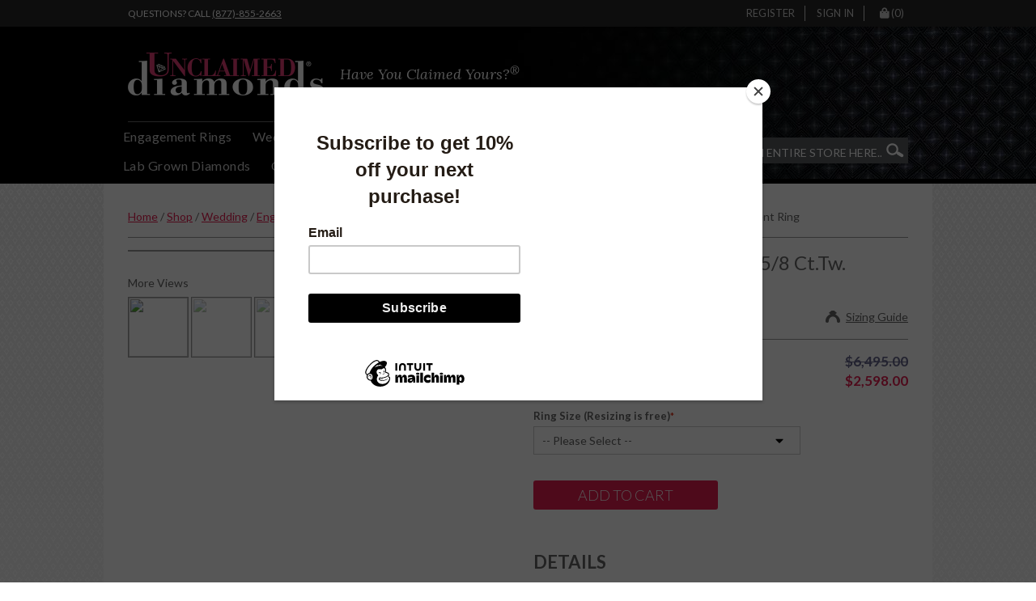

--- FILE ---
content_type: text/html; charset=UTF-8
request_url: https://www.unclaimeddiamonds.com/product/14k-white-gold-diamond-5-8-ct-tw-engagement-ring/
body_size: 44843
content:
<!DOCTYPE html>
<html lang="en-US" dir="ltr">
<head>
	<meta charset="UTF-8">
<script type="text/javascript">
/* <![CDATA[ */
 var gform;gform||(document.addEventListener("gform_main_scripts_loaded",function(){gform.scriptsLoaded=!0}),window.addEventListener("DOMContentLoaded",function(){gform.domLoaded=!0}),gform={domLoaded:!1,scriptsLoaded:!1,initializeOnLoaded:function(o){gform.domLoaded&&gform.scriptsLoaded?o():!gform.domLoaded&&gform.scriptsLoaded?window.addEventListener("DOMContentLoaded",o):document.addEventListener("gform_main_scripts_loaded",o)},hooks:{action:{},filter:{}},addAction:function(o,n,r,t){gform.addHook("action",o,n,r,t)},addFilter:function(o,n,r,t){gform.addHook("filter",o,n,r,t)},doAction:function(o){gform.doHook("action",o,arguments)},applyFilters:function(o){return gform.doHook("filter",o,arguments)},removeAction:function(o,n){gform.removeHook("action",o,n)},removeFilter:function(o,n,r){gform.removeHook("filter",o,n,r)},addHook:function(o,n,r,t,i){null==gform.hooks[o][n]&&(gform.hooks[o][n]=[]);var e=gform.hooks[o][n];null==i&&(i=n+"_"+e.length),gform.hooks[o][n].push({tag:i,callable:r,priority:t=null==t?10:t})},doHook:function(n,o,r){var t;if(r=Array.prototype.slice.call(r,1),null!=gform.hooks[n][o]&&((o=gform.hooks[n][o]).sort(function(o,n){return o.priority-n.priority}),o.forEach(function(o){"function"!=typeof(t=o.callable)&&(t=window[t]),"action"==n?t.apply(null,r):r[0]=t.apply(null,r)})),"filter"==n)return r[0]},removeHook:function(o,n,t,i){var r;null!=gform.hooks[o][n]&&(r=(r=gform.hooks[o][n]).filter(function(o,n,r){return!!(null!=i&&i!=o.tag||null!=t&&t!=o.priority)}),gform.hooks[o][n]=r)}}); 
/* ]]> */
</script>

	<meta name="viewport" content="width=device-width, initial-scale=1">
	<link rel="profile" href="http://gmpg.org/xfn/11">
	<link rel="pingback" href="https://www.unclaimeddiamonds.com/xmlrpc.php">

	<meta name='robots' content='index, follow, max-image-preview:large, max-snippet:-1, max-video-preview:-1' />

<!-- Google Tag Manager for WordPress by gtm4wp.com -->
<script data-cfasync="false" data-pagespeed-no-defer>
	var gtm4wp_datalayer_name = "dataLayer";
	var dataLayer = dataLayer || [];
	const gtm4wp_use_sku_instead = 1;
	const gtm4wp_currency = 'USD';
	const gtm4wp_product_per_impression = false;
	const gtm4wp_clear_ecommerce = false;

	const gtm4wp_scrollerscript_debugmode         = false;
	const gtm4wp_scrollerscript_callbacktime      = 100;
	const gtm4wp_scrollerscript_readerlocation    = 150;
	const gtm4wp_scrollerscript_contentelementid  = "content";
	const gtm4wp_scrollerscript_scannertime       = 60;
</script>
<!-- End Google Tag Manager for WordPress by gtm4wp.com -->
	<!-- This site is optimized with the Yoast SEO plugin v22.3 - https://yoast.com/wordpress/plugins/seo/ -->
	<title>14K White Gold Diamond 5/8 Ct.Tw. Engagement Ring - Unclaimed Diamonds</title>
	<link rel="canonical" href="https://www.unclaimeddiamonds.com/product/14k-white-gold-diamond-5-8-ct-tw-engagement-ring/" />
	<meta property="og:locale" content="en_US" />
	<meta property="og:type" content="article" />
	<meta property="og:title" content="14K White Gold Diamond 5/8 Ct.Tw. Engagement Ring - Unclaimed Diamonds" />
	<meta property="og:url" content="https://www.unclaimeddiamonds.com/product/14k-white-gold-diamond-5-8-ct-tw-engagement-ring/" />
	<meta property="og:site_name" content="Unclaimed Diamonds" />
	<meta property="article:modified_time" content="2025-11-14T19:07:23+00:00" />
	<meta property="og:image" content="https://images.clevergem.com/jewelry/11166/64409W_1.jpg" />
	<meta name="twitter:card" content="summary_large_image" />
	<meta name="twitter:image" content="https://images.clevergem.com/jewelry/11166/64409W_1.jpg" />
	<script type="application/ld+json" class="yoast-schema-graph">{"@context":"https://schema.org","@graph":[{"@type":"WebPage","@id":"https://www.unclaimeddiamonds.com/product/14k-white-gold-diamond-5-8-ct-tw-engagement-ring/","url":"https://www.unclaimeddiamonds.com/product/14k-white-gold-diamond-5-8-ct-tw-engagement-ring/","name":"14K White Gold Diamond 5/8 Ct.Tw. Engagement Ring - Unclaimed Diamonds","isPartOf":{"@id":"https://www.unclaimeddiamonds.com/#website"},"primaryImageOfPage":{"@id":"https://www.unclaimeddiamonds.com/product/14k-white-gold-diamond-5-8-ct-tw-engagement-ring/#primaryimage"},"image":{"@id":"https://www.unclaimeddiamonds.com/product/14k-white-gold-diamond-5-8-ct-tw-engagement-ring/#primaryimage"},"thumbnailUrl":"https://images.clevergem.com/jewelry/11166/64409W_1.jpg","datePublished":"2025-03-05T21:03:03+00:00","dateModified":"2025-11-14T19:07:23+00:00","breadcrumb":{"@id":"https://www.unclaimeddiamonds.com/product/14k-white-gold-diamond-5-8-ct-tw-engagement-ring/#breadcrumb"},"inLanguage":"en-US","potentialAction":[{"@type":"ReadAction","target":["https://www.unclaimeddiamonds.com/product/14k-white-gold-diamond-5-8-ct-tw-engagement-ring/"]}]},{"@type":"ImageObject","inLanguage":"en-US","@id":"https://www.unclaimeddiamonds.com/product/14k-white-gold-diamond-5-8-ct-tw-engagement-ring/#primaryimage","url":"https://images.clevergem.com/jewelry/11166/64409W_1.jpg","contentUrl":"https://images.clevergem.com/jewelry/11166/64409W_1.jpg"},{"@type":"BreadcrumbList","@id":"https://www.unclaimeddiamonds.com/product/14k-white-gold-diamond-5-8-ct-tw-engagement-ring/#breadcrumb","itemListElement":[{"@type":"ListItem","position":1,"name":"Home","item":"https://www.unclaimeddiamonds.com/"},{"@type":"ListItem","position":2,"name":"Shop","item":"https://www.unclaimeddiamonds.com/shop/"},{"@type":"ListItem","position":3,"name":"Wedding","item":"https://www.unclaimeddiamonds.com/product-category/wedding/"},{"@type":"ListItem","position":4,"name":"Engagement Rings","item":"https://www.unclaimeddiamonds.com/product-category/wedding/engagement-rings/"},{"@type":"ListItem","position":5,"name":"Star Dazzle Engagement Rings","item":"https://www.unclaimeddiamonds.com/product-category/wedding/engagement-rings/star-dazzle-engagement-rings/"},{"@type":"ListItem","position":6,"name":"14K White Gold Diamond 5/8 Ct.Tw. Engagement Ring"}]},{"@type":"WebSite","@id":"https://www.unclaimeddiamonds.com/#website","url":"https://www.unclaimeddiamonds.com/","name":"Unclaimed Diamonds","description":"Have You Claimed Yours?","publisher":{"@id":"https://www.unclaimeddiamonds.com/#organization"},"potentialAction":[{"@type":"SearchAction","target":{"@type":"EntryPoint","urlTemplate":"https://www.unclaimeddiamonds.com/?s={search_term_string}"},"query-input":"required name=search_term_string"}],"inLanguage":"en-US"},{"@type":"Organization","@id":"https://www.unclaimeddiamonds.com/#organization","name":"Unclaimed Diamonds","url":"https://www.unclaimeddiamonds.com/","logo":{"@type":"ImageObject","inLanguage":"en-US","@id":"https://www.unclaimeddiamonds.com/#/schema/logo/image/","url":"https://www.unclaimeddiamonds.com/wp-content/uploads/2020/09/cropped-logo@2x.png","contentUrl":"https://www.unclaimeddiamonds.com/wp-content/uploads/2020/09/cropped-logo@2x.png","width":484,"height":106,"caption":"Unclaimed Diamonds"},"image":{"@id":"https://www.unclaimeddiamonds.com/#/schema/logo/image/"}}]}</script>
	<!-- / Yoast SEO plugin. -->


<link rel='dns-prefetch' href='//kit.fontawesome.com' />
<link rel='dns-prefetch' href='//guarantee-cdn.com' />
<link rel='dns-prefetch' href='//fonts.googleapis.com' />
<link rel="alternate" type="application/rss+xml" title="Unclaimed Diamonds &raquo; Feed" href="https://www.unclaimeddiamonds.com/feed/" />
<link rel="alternate" type="application/rss+xml" title="Unclaimed Diamonds &raquo; Comments Feed" href="https://www.unclaimeddiamonds.com/comments/feed/" />
<link rel="alternate" title="oEmbed (JSON)" type="application/json+oembed" href="https://www.unclaimeddiamonds.com/wp-json/oembed/1.0/embed?url=https%3A%2F%2Fwww.unclaimeddiamonds.com%2Fproduct%2F14k-white-gold-diamond-5-8-ct-tw-engagement-ring%2F" />
<link rel="alternate" title="oEmbed (XML)" type="text/xml+oembed" href="https://www.unclaimeddiamonds.com/wp-json/oembed/1.0/embed?url=https%3A%2F%2Fwww.unclaimeddiamonds.com%2Fproduct%2F14k-white-gold-diamond-5-8-ct-tw-engagement-ring%2F&#038;format=xml" />
<style id='wp-img-auto-sizes-contain-inline-css' type='text/css'>
img:is([sizes=auto i],[sizes^="auto," i]){contain-intrinsic-size:3000px 1500px}
/*# sourceURL=wp-img-auto-sizes-contain-inline-css */
</style>
<link rel='stylesheet' id='cfw-blocks-styles-css' href='https://www.unclaimeddiamonds.com/wp-content/plugins/checkout-for-woocommerce/build/css/blocks-styles.css?ver=27212a3cfebe639d41fc2517679420b4' type='text/css' media='all' />
<link rel='stylesheet' id='atomic-blocks-fontawesome-css' href='https://www.unclaimeddiamonds.com/wp-content/plugins/atomic-blocks/dist/assets/fontawesome/css/all.min.css?ver=1760381922' type='text/css' media='all' />
<style id='wp-emoji-styles-inline-css' type='text/css'>

	img.wp-smiley, img.emoji {
		display: inline !important;
		border: none !important;
		box-shadow: none !important;
		height: 1em !important;
		width: 1em !important;
		margin: 0 0.07em !important;
		vertical-align: -0.1em !important;
		background: none !important;
		padding: 0 !important;
	}
/*# sourceURL=wp-emoji-styles-inline-css */
</style>
<style id='wp-block-library-inline-css' type='text/css'>
:root{--wp-block-synced-color:#7a00df;--wp-block-synced-color--rgb:122,0,223;--wp-bound-block-color:var(--wp-block-synced-color);--wp-editor-canvas-background:#ddd;--wp-admin-theme-color:#007cba;--wp-admin-theme-color--rgb:0,124,186;--wp-admin-theme-color-darker-10:#006ba1;--wp-admin-theme-color-darker-10--rgb:0,107,160.5;--wp-admin-theme-color-darker-20:#005a87;--wp-admin-theme-color-darker-20--rgb:0,90,135;--wp-admin-border-width-focus:2px}@media (min-resolution:192dpi){:root{--wp-admin-border-width-focus:1.5px}}.wp-element-button{cursor:pointer}:root .has-very-light-gray-background-color{background-color:#eee}:root .has-very-dark-gray-background-color{background-color:#313131}:root .has-very-light-gray-color{color:#eee}:root .has-very-dark-gray-color{color:#313131}:root .has-vivid-green-cyan-to-vivid-cyan-blue-gradient-background{background:linear-gradient(135deg,#00d084,#0693e3)}:root .has-purple-crush-gradient-background{background:linear-gradient(135deg,#34e2e4,#4721fb 50%,#ab1dfe)}:root .has-hazy-dawn-gradient-background{background:linear-gradient(135deg,#faaca8,#dad0ec)}:root .has-subdued-olive-gradient-background{background:linear-gradient(135deg,#fafae1,#67a671)}:root .has-atomic-cream-gradient-background{background:linear-gradient(135deg,#fdd79a,#004a59)}:root .has-nightshade-gradient-background{background:linear-gradient(135deg,#330968,#31cdcf)}:root .has-midnight-gradient-background{background:linear-gradient(135deg,#020381,#2874fc)}:root{--wp--preset--font-size--normal:16px;--wp--preset--font-size--huge:42px}.has-regular-font-size{font-size:1em}.has-larger-font-size{font-size:2.625em}.has-normal-font-size{font-size:var(--wp--preset--font-size--normal)}.has-huge-font-size{font-size:var(--wp--preset--font-size--huge)}.has-text-align-center{text-align:center}.has-text-align-left{text-align:left}.has-text-align-right{text-align:right}.has-fit-text{white-space:nowrap!important}#end-resizable-editor-section{display:none}.aligncenter{clear:both}.items-justified-left{justify-content:flex-start}.items-justified-center{justify-content:center}.items-justified-right{justify-content:flex-end}.items-justified-space-between{justify-content:space-between}.screen-reader-text{border:0;clip-path:inset(50%);height:1px;margin:-1px;overflow:hidden;padding:0;position:absolute;width:1px;word-wrap:normal!important}.screen-reader-text:focus{background-color:#ddd;clip-path:none;color:#444;display:block;font-size:1em;height:auto;left:5px;line-height:normal;padding:15px 23px 14px;text-decoration:none;top:5px;width:auto;z-index:100000}html :where(.has-border-color){border-style:solid}html :where([style*=border-top-color]){border-top-style:solid}html :where([style*=border-right-color]){border-right-style:solid}html :where([style*=border-bottom-color]){border-bottom-style:solid}html :where([style*=border-left-color]){border-left-style:solid}html :where([style*=border-width]){border-style:solid}html :where([style*=border-top-width]){border-top-style:solid}html :where([style*=border-right-width]){border-right-style:solid}html :where([style*=border-bottom-width]){border-bottom-style:solid}html :where([style*=border-left-width]){border-left-style:solid}html :where(img[class*=wp-image-]){height:auto;max-width:100%}:where(figure){margin:0 0 1em}html :where(.is-position-sticky){--wp-admin--admin-bar--position-offset:var(--wp-admin--admin-bar--height,0px)}@media screen and (max-width:600px){html :where(.is-position-sticky){--wp-admin--admin-bar--position-offset:0px}}

/*# sourceURL=wp-block-library-inline-css */
</style><style id='global-styles-inline-css' type='text/css'>
:root{--wp--preset--aspect-ratio--square: 1;--wp--preset--aspect-ratio--4-3: 4/3;--wp--preset--aspect-ratio--3-4: 3/4;--wp--preset--aspect-ratio--3-2: 3/2;--wp--preset--aspect-ratio--2-3: 2/3;--wp--preset--aspect-ratio--16-9: 16/9;--wp--preset--aspect-ratio--9-16: 9/16;--wp--preset--color--black: #000;--wp--preset--color--cyan-bluish-gray: #abb8c3;--wp--preset--color--white: #fff;--wp--preset--color--pale-pink: #f78da7;--wp--preset--color--vivid-red: #cf2e2e;--wp--preset--color--luminous-vivid-orange: #ff6900;--wp--preset--color--luminous-vivid-amber: #fcb900;--wp--preset--color--light-green-cyan: #7bdcb5;--wp--preset--color--vivid-green-cyan: #00d084;--wp--preset--color--pale-cyan-blue: #8ed1fc;--wp--preset--color--vivid-cyan-blue: #0693e3;--wp--preset--color--vivid-purple: #9b51e0;--wp--preset--color--alto: #ddd;--wp--preset--color--blue: #21759b;--wp--preset--color--cod-gray: #111;--wp--preset--color--dove-gray: #666;--wp--preset--color--gallery: #eee;--wp--preset--color--gray: #808080;--wp--preset--color--gray-alt: #929292;--wp--preset--color--light-yellow: #fff9c0;--wp--preset--color--mineshaft: #333;--wp--preset--color--silver: #ccc;--wp--preset--color--silver-chalice: #aaa;--wp--preset--color--whitesmoke: #f1f1f1;--wp--preset--gradient--vivid-cyan-blue-to-vivid-purple: linear-gradient(135deg,rgb(6,147,227) 0%,rgb(155,81,224) 100%);--wp--preset--gradient--light-green-cyan-to-vivid-green-cyan: linear-gradient(135deg,rgb(122,220,180) 0%,rgb(0,208,130) 100%);--wp--preset--gradient--luminous-vivid-amber-to-luminous-vivid-orange: linear-gradient(135deg,rgb(252,185,0) 0%,rgb(255,105,0) 100%);--wp--preset--gradient--luminous-vivid-orange-to-vivid-red: linear-gradient(135deg,rgb(255,105,0) 0%,rgb(207,46,46) 100%);--wp--preset--gradient--very-light-gray-to-cyan-bluish-gray: linear-gradient(135deg,rgb(238,238,238) 0%,rgb(169,184,195) 100%);--wp--preset--gradient--cool-to-warm-spectrum: linear-gradient(135deg,rgb(74,234,220) 0%,rgb(151,120,209) 20%,rgb(207,42,186) 40%,rgb(238,44,130) 60%,rgb(251,105,98) 80%,rgb(254,248,76) 100%);--wp--preset--gradient--blush-light-purple: linear-gradient(135deg,rgb(255,206,236) 0%,rgb(152,150,240) 100%);--wp--preset--gradient--blush-bordeaux: linear-gradient(135deg,rgb(254,205,165) 0%,rgb(254,45,45) 50%,rgb(107,0,62) 100%);--wp--preset--gradient--luminous-dusk: linear-gradient(135deg,rgb(255,203,112) 0%,rgb(199,81,192) 50%,rgb(65,88,208) 100%);--wp--preset--gradient--pale-ocean: linear-gradient(135deg,rgb(255,245,203) 0%,rgb(182,227,212) 50%,rgb(51,167,181) 100%);--wp--preset--gradient--electric-grass: linear-gradient(135deg,rgb(202,248,128) 0%,rgb(113,206,126) 100%);--wp--preset--gradient--midnight: linear-gradient(135deg,rgb(2,3,129) 0%,rgb(40,116,252) 100%);--wp--preset--font-size--small: 12px;--wp--preset--font-size--medium: 20px;--wp--preset--font-size--large: 36px;--wp--preset--font-size--x-large: 42px;--wp--preset--font-size--normal: 16px;--wp--preset--font-size--huge: 50px;--wp--preset--spacing--20: 0.44rem;--wp--preset--spacing--30: 0.67rem;--wp--preset--spacing--40: 1rem;--wp--preset--spacing--50: 1.5rem;--wp--preset--spacing--60: 2.25rem;--wp--preset--spacing--70: 3.38rem;--wp--preset--spacing--80: 5.06rem;--wp--preset--shadow--natural: 6px 6px 9px rgba(0, 0, 0, 0.2);--wp--preset--shadow--deep: 12px 12px 50px rgba(0, 0, 0, 0.4);--wp--preset--shadow--sharp: 6px 6px 0px rgba(0, 0, 0, 0.2);--wp--preset--shadow--outlined: 6px 6px 0px -3px rgb(255, 255, 255), 6px 6px rgb(0, 0, 0);--wp--preset--shadow--crisp: 6px 6px 0px rgb(0, 0, 0);}:where(.is-layout-flex){gap: 0.5em;}:where(.is-layout-grid){gap: 0.5em;}body .is-layout-flex{display: flex;}.is-layout-flex{flex-wrap: wrap;align-items: center;}.is-layout-flex > :is(*, div){margin: 0;}body .is-layout-grid{display: grid;}.is-layout-grid > :is(*, div){margin: 0;}:where(.wp-block-columns.is-layout-flex){gap: 2em;}:where(.wp-block-columns.is-layout-grid){gap: 2em;}:where(.wp-block-post-template.is-layout-flex){gap: 1.25em;}:where(.wp-block-post-template.is-layout-grid){gap: 1.25em;}.has-black-color{color: var(--wp--preset--color--black) !important;}.has-cyan-bluish-gray-color{color: var(--wp--preset--color--cyan-bluish-gray) !important;}.has-white-color{color: var(--wp--preset--color--white) !important;}.has-pale-pink-color{color: var(--wp--preset--color--pale-pink) !important;}.has-vivid-red-color{color: var(--wp--preset--color--vivid-red) !important;}.has-luminous-vivid-orange-color{color: var(--wp--preset--color--luminous-vivid-orange) !important;}.has-luminous-vivid-amber-color{color: var(--wp--preset--color--luminous-vivid-amber) !important;}.has-light-green-cyan-color{color: var(--wp--preset--color--light-green-cyan) !important;}.has-vivid-green-cyan-color{color: var(--wp--preset--color--vivid-green-cyan) !important;}.has-pale-cyan-blue-color{color: var(--wp--preset--color--pale-cyan-blue) !important;}.has-vivid-cyan-blue-color{color: var(--wp--preset--color--vivid-cyan-blue) !important;}.has-vivid-purple-color{color: var(--wp--preset--color--vivid-purple) !important;}.has-black-background-color{background-color: var(--wp--preset--color--black) !important;}.has-cyan-bluish-gray-background-color{background-color: var(--wp--preset--color--cyan-bluish-gray) !important;}.has-white-background-color{background-color: var(--wp--preset--color--white) !important;}.has-pale-pink-background-color{background-color: var(--wp--preset--color--pale-pink) !important;}.has-vivid-red-background-color{background-color: var(--wp--preset--color--vivid-red) !important;}.has-luminous-vivid-orange-background-color{background-color: var(--wp--preset--color--luminous-vivid-orange) !important;}.has-luminous-vivid-amber-background-color{background-color: var(--wp--preset--color--luminous-vivid-amber) !important;}.has-light-green-cyan-background-color{background-color: var(--wp--preset--color--light-green-cyan) !important;}.has-vivid-green-cyan-background-color{background-color: var(--wp--preset--color--vivid-green-cyan) !important;}.has-pale-cyan-blue-background-color{background-color: var(--wp--preset--color--pale-cyan-blue) !important;}.has-vivid-cyan-blue-background-color{background-color: var(--wp--preset--color--vivid-cyan-blue) !important;}.has-vivid-purple-background-color{background-color: var(--wp--preset--color--vivid-purple) !important;}.has-black-border-color{border-color: var(--wp--preset--color--black) !important;}.has-cyan-bluish-gray-border-color{border-color: var(--wp--preset--color--cyan-bluish-gray) !important;}.has-white-border-color{border-color: var(--wp--preset--color--white) !important;}.has-pale-pink-border-color{border-color: var(--wp--preset--color--pale-pink) !important;}.has-vivid-red-border-color{border-color: var(--wp--preset--color--vivid-red) !important;}.has-luminous-vivid-orange-border-color{border-color: var(--wp--preset--color--luminous-vivid-orange) !important;}.has-luminous-vivid-amber-border-color{border-color: var(--wp--preset--color--luminous-vivid-amber) !important;}.has-light-green-cyan-border-color{border-color: var(--wp--preset--color--light-green-cyan) !important;}.has-vivid-green-cyan-border-color{border-color: var(--wp--preset--color--vivid-green-cyan) !important;}.has-pale-cyan-blue-border-color{border-color: var(--wp--preset--color--pale-cyan-blue) !important;}.has-vivid-cyan-blue-border-color{border-color: var(--wp--preset--color--vivid-cyan-blue) !important;}.has-vivid-purple-border-color{border-color: var(--wp--preset--color--vivid-purple) !important;}.has-vivid-cyan-blue-to-vivid-purple-gradient-background{background: var(--wp--preset--gradient--vivid-cyan-blue-to-vivid-purple) !important;}.has-light-green-cyan-to-vivid-green-cyan-gradient-background{background: var(--wp--preset--gradient--light-green-cyan-to-vivid-green-cyan) !important;}.has-luminous-vivid-amber-to-luminous-vivid-orange-gradient-background{background: var(--wp--preset--gradient--luminous-vivid-amber-to-luminous-vivid-orange) !important;}.has-luminous-vivid-orange-to-vivid-red-gradient-background{background: var(--wp--preset--gradient--luminous-vivid-orange-to-vivid-red) !important;}.has-very-light-gray-to-cyan-bluish-gray-gradient-background{background: var(--wp--preset--gradient--very-light-gray-to-cyan-bluish-gray) !important;}.has-cool-to-warm-spectrum-gradient-background{background: var(--wp--preset--gradient--cool-to-warm-spectrum) !important;}.has-blush-light-purple-gradient-background{background: var(--wp--preset--gradient--blush-light-purple) !important;}.has-blush-bordeaux-gradient-background{background: var(--wp--preset--gradient--blush-bordeaux) !important;}.has-luminous-dusk-gradient-background{background: var(--wp--preset--gradient--luminous-dusk) !important;}.has-pale-ocean-gradient-background{background: var(--wp--preset--gradient--pale-ocean) !important;}.has-electric-grass-gradient-background{background: var(--wp--preset--gradient--electric-grass) !important;}.has-midnight-gradient-background{background: var(--wp--preset--gradient--midnight) !important;}.has-small-font-size{font-size: var(--wp--preset--font-size--small) !important;}.has-medium-font-size{font-size: var(--wp--preset--font-size--medium) !important;}.has-large-font-size{font-size: var(--wp--preset--font-size--large) !important;}.has-x-large-font-size{font-size: var(--wp--preset--font-size--x-large) !important;}
/*# sourceURL=global-styles-inline-css */
</style>

<style id='classic-theme-styles-inline-css' type='text/css'>
/*! This file is auto-generated */
.wp-block-button__link{color:#fff;background-color:#32373c;border-radius:9999px;box-shadow:none;text-decoration:none;padding:calc(.667em + 2px) calc(1.333em + 2px);font-size:1.125em}.wp-block-file__button{background:#32373c;color:#fff;text-decoration:none}
/*# sourceURL=/wp-includes/css/classic-themes.min.css */
</style>
<link rel='stylesheet' id='acima-credit-css-css' href='https://www.unclaimeddiamonds.com/wp-content/plugins/acima-credit-woo-2.0/public/css/acima-credit.css?ver=6.9' type='text/css' media='all' />
<link rel='stylesheet' id='acima-credit-checkout-css-css' href='https://www.unclaimeddiamonds.com/wp-content/plugins/acima-credit-woo-2.0/public/css/checkout.css?ver=6.9' type='text/css' media='all' />
<link rel='stylesheet' id='acima-credit-pre-approval-css-css' href='https://www.unclaimeddiamonds.com/wp-content/plugins/acima-credit-woo-2.0/public/css/pre-approval.css?ver=6.9' type='text/css' media='all' />
<link rel='stylesheet' id='edsanimate-animo-css-css' href='https://www.unclaimeddiamonds.com/wp-content/plugins/animate-it/assets/css/animate-animo.css?ver=6.9' type='text/css' media='all' />
<link rel='stylesheet' id='dashicons-css' href='https://www.unclaimeddiamonds.com/wp-includes/css/dashicons.min.css?ver=6.9' type='text/css' media='all' />
<style id='dashicons-inline-css' type='text/css'>
[data-font="Dashicons"]:before {font-family: 'Dashicons' !important;content: attr(data-icon) !important;speak: none !important;font-weight: normal !important;font-variant: normal !important;text-transform: none !important;line-height: 1 !important;font-style: normal !important;-webkit-font-smoothing: antialiased !important;-moz-osx-font-smoothing: grayscale !important;}
/*# sourceURL=dashicons-inline-css */
</style>
<link rel='stylesheet' id='pewc-style-css' href='https://www.unclaimeddiamonds.com/wp-content/plugins/product-extras-for-woocommerce/assets/css/style.css?ver=3.18.1' type='text/css' media='all' />
<style id='pewc-style-inline-css' type='text/css'>

	ul.pewc-product-extra-groups label {
		font-weight: normal !important
	}
	.pewc-preset-style .child-product-wrapper {
		-webkit-justify-content: space-around;
		justify-content: space-around
	}
	.pewc-item-field-wrapper label {
		cursor: pointer
	}
	.pewc-preset-style .pewc-radio-images-wrapper,
	.pewc-preset-style .pewc-checkboxes-images-wrapper {
		-webkit-justify-content: space-between;
		justify-content: space-between
	}
	.pewc-preset-style .pewc-radio-list-wrapper .pewc-radio-wrapper,
	.pewc-preset-style .pewc-checkboxes-list-wrapper .pewc-checkbox-wrapper {
		position: relative;
	}
	.pewc-preset-style .pewc-item-products input[type=number].pewc-child-quantity-field.pewc-independent-quantity-field {
		margin-top: 0
	}
	.pewc-preset-style input[type=number].pewc-child-quantity-field {
		margin-left: 0
	}
	.pewc-product-extra-groups .dd-options li {
		margin-bottom: 0
	}
	.pewc-product-extra-groups .dd-options li a,
	.pewc-product-extra-groups .dd-selected {
		padding: 1em
	}
	.pewc-product-extra-groups .dd-pointer {
		right: 1em
	}
	.pewc-product-extra-groups .dd-pointer:after {
		content: "";
	  width: 0.8em;
	  height: 0.5em;
	  background-color: var(--select-arrow);
	  clip-path: polygon(100% 0%, 0 0%, 50% 100%);
	}
	p.pewc-description {
		margin-top: 1em
	}
	
	.pewc-style-shadow .pewc-item {
		padding: 2em;
		margin-bottom: 3em;
		box-shadow: 0px 23px 56px #f1f1f1;
    background: transparent;
    border: 2px solid #f7f7f7;
		border-radius: 0.5em;
		transition: 0.3s box-shadow
	}
	.pewc-style-shadow .pewc-groups-standard .pewc-item {
		width: 95%;
	}
	.pewc-preset-style .pewc-checkbox-form-label,
	.pewc-preset-style .pewc-radio-form-label,
	.pewc-preset-style .pewc-item-field-wrapper,
	.pewc-preset-style .pewc-item-checkbox label {
		display: block;
		position: relative;
		margin-bottom: 12px;
		cursor: pointer;
		-webkit-user-select: none;
		-moz-user-select: none;
		-ms-user-select: none;
		user-select: none;
	}
	.pewc-preset-style .pewc-checkbox-form-label label,
	.pewc-preset-style .pewc-radio-form-label label,
	.pewc-preset-style .pewc-option-list .pewc-item-field-wrapper label,
	.pewc-preset-style .pewc-checkboxes-list-desc-wrapper,
	.pewc-preset-style .pewc-radio-list-desc-wrapper,
	.pewc-preset-style .pewc-option-list td label {
		padding-left: 35px;
	}
	.pewc-preset-style label.pewc-field-label {
		padding-left: 0
	}
	.pewc-preset-style .pewc-checkbox-form-label input,
	.pewc-preset-style .pewc-radio-form-label input,
	.pewc-preset-style .pewc-item-field-wrapper input[type="checkbox"],
	.pewc-preset-style .pewc-item-field-wrapper input[type="radio"],
	.pewc-preset-style input[type="checkbox"].pewc-form-field,
	.pewc-preset-style input[type="checkbox"].pewc-checkbox-form-field,
	.pewc-preset-style input[type="radio"].pewc-radio-form-field {
		position: absolute;
		opacity: 0;
		cursor: pointer;
		height: 0;
		width: 0;
	}
	.pewc-preset-style .pewc-checkbox-form-label span.pewc-theme-element,
	.pewc-preset-style .pewc-radio-form-label span.pewc-theme-element,
	.pewc-preset-style .pewc-item-field-wrapper span.pewc-theme-element,
	.pewc-preset-style .pewc-item-checkbox span.pewc-theme-element,
	.pewc-preset-style .pewc-checkbox-wrapper span.pewc-theme-element,
	.pewc-preset-style .pewc-radio-wrapper span.pewc-theme-element {
		content: "";
		position: absolute;
		top: 0;
		left: 0;
		height: 25px;
		width: 25px;
		background: #eee;
		cursor: pointer
	}
	.pewc-style-colour .pewc-checkbox-form-label span.pewc-theme-element,
	.pewc-style-colour .pewc-radio-form-label span.pewc-theme-element,
	.pewc-style-colour .pewc-item-field-wrapper span.pewc-theme-element,
	.pewc-style-colour .pewc-item-checkbox span.pewc-theme-element,
	.pewc-style-colour .pewc-checkbox-wrapper span.pewc-theme-element,
	.pewc-style-colour .pewc-radio-wrapper span.pewc-theme-element {
		background: rgba( 33,150,243, 0.2 );
	}
	.pewc-preset-style .pewc-item-field-wrapper .pewc-checkboxes-list-wrapper span.pewc-theme-element,
	.pewc-preset-style .pewc-item-field-wrapper .pewc-radio-list-wrapper span.pewc-theme-element,
	.pewc-style-colour .pewc-checkbox-wrapper span.pewc-theme-element {
		top: 50%;
		transform: translateY( -50% )
	}
	.pewc-preset-style .pewc-radio-form-label span.pewc-theme-element,
	.pewc-preset-style .pewc-radio-list-label-wrapper span.pewc-theme-element,
	.pewc-preset-style .pewc-radio-wrapper span.pewc-theme-element {
		border-radius: 50%
	}
	.pewc-preset-style .pewc-checkbox-form-label span.pewc-theme-element:hover,
	.pewc-preset-style .pewc-radio-form-label span.pewc-theme-element:hover,
	.pewc-preset-style .pewc-item-field-wrapper span.pewc-theme-element:hover,
	.pewc-preset-style .pewc-item-checkbox span.pewc-theme-element:hover,
	.pewc-style-colour .pewc-checkbox-wrapper span.pewc-theme-element:hover,
	.pewc-style-colour .pewc-radio-wrapper span.pewc-theme-element:hover {
		background: #ddd;
		transition: background 0.2s;
	}
	.pewc-style-colour .pewc-checkbox-form-label span.pewc-theme-element:hover,
	.pewc-style-colour .pewc-radio-form-label span.pewc-theme-element:hover,
	.pewc-style-colour .pewc-item-field-wrapper span.pewc-theme-element:hover,
	.pewc-style-colour .pewc-item-checkbox span.pewc-theme-element:hover,
	.pewc-style-colour .pewc-checkbox-wrapper span.pewc-theme-element:hover,
	.pewc-style-colour .pewc-radio-wrapper span.pewc-theme-element:hover {
		background: rgba( 33,150,243, 0.4 );
	}
	.pewc-preset-style .pewc-checkbox-form-label input:checked ~ span.pewc-theme-element,
	.pewc-preset-style .pewc-radio-form-label input:checked ~ span.pewc-theme-element,
	.pewc-preset-style .pewc-item-field-wrapper input:checked ~ span.pewc-theme-element,
	.pewc-preset-style .pewc-item-checkbox input:checked ~ span.pewc-theme-element,
	.pewc-preset-style .pewc-checkbox-wrapper input:checked ~ span.pewc-theme-element,
	.pewc-preset-style .pewc-radio-wrapper input:checked ~ span.pewc-theme-element {
		background: #2196F3;
	}
	.pewc-preset-style span.pewc-theme-element:after {
		content: "";
		position: absolute;
		display: none;
	}
	.pewc-preset-style .pewc-checkbox-form-label input:checked ~ span.pewc-theme-element:after,
	.pewc-preset-style .pewc-radio-form-label input:checked ~ span.pewc-theme-element:after,
	.pewc-preset-style .pewc-item-field-wrapper input:checked ~ span.pewc-theme-element:after,
	.pewc-preset-style .pewc-item-checkbox input:checked ~ span.pewc-theme-element:after,
	.pewc-preset-style .pewc-checkbox-wrapper input:checked ~ span.pewc-theme-element:after,
	.pewc-preset-style .pewc-radio-wrapper input:checked ~ span.pewc-theme-element:after {
		display: block;
	}
	.pewc-preset-style .pewc-checkbox-form-label span.pewc-theme-element:after,
	.pewc-preset-style .pewc-item-field-wrapper span.pewc-theme-element:after,
	.pewc-preset-style .pewc-item-checkbox span.pewc-theme-element:after,
	.pewc-preset-style .pewc-checkbox-wrapper span.pewc-theme-element:after,
	.pewc-preset-style .pewc-radio-wrapper span.pewc-theme-element:after {
		left: 9px;
		top: 5px;
		width: 5px;
		height: 10px;
		border: solid white;
		border-width: 0 3px 3px 0;
		-webkit-transform: rotate(45deg);
		-ms-transform: rotate(45deg);
		transform: rotate(45deg);
	}
	.pewc-preset-style .pewc-radio-form-label span.pewc-theme-element:after,
	.pewc-preset-style .pewc-radio-list-label-wrapper span.pewc-theme-element:after {
		top: 7px;
	  left: 7px;
	  width: 8px;
	  height: 8px;
	  border-radius: 50%;
	  background: white;
	}
	.pewc-preset-style .pewc-radio-image-wrapper,
	.pewc-preset-style .pewc-checkbox-image-wrapper {
		border: 2px solid #eee;
		padding: 0.5em;
		position: relative
	}
	.pewc-preset-style .pewc-item-products-radio .pewc-theme-element,
	.pewc-preset-style .pewc-item-products-checkboxes .pewc-theme-element {
		display: none
	}
	.pewc-preset-style.pewc-show-inputs .pewc-item-products-radio .checked .pewc-theme-element,
	.pewc-preset-style.pewc-show-inputs .pewc-item-products-checkboxes .checked .pewc-theme-element {
		display: block;
		top: 2px;
		left: 2px
	}
	.pewc-preset-style.pewc-show-inputs .pewc-radio-image-wrapper,
	.pewc-preset-style.pewc-show-inputs .pewc-checkbox-image-wrapper {
		border-width: 4px
	}
	.pewc-preset-style .pewc-item[not:.pewc-circular-swatches] .pewc-radio-image-wrapper.checked,
	.pewc-preset-style .pewc-item[not:.pewc-circular-swatches] .pewc-radio-image-wrapper:not(.pewc-checkbox-disabled):hover,
	.pewc-preset-style .pewc-item[not:.pewc-circular-swatches] .pewc-checkbox-image-wrapper.checked,
	.pewc-preset-style .child-product-wrapper:not(.pewc-column-wrapper) .pewc-checkbox-image-wrapper:not(.pewc-checkbox-disabled):hover {
		border: 2px solid #2196F3
	}
	.pewc-preset-style .pewc-radio-image-wrapper label input:checked + img,
	.pewc-preset-style .pewc-checkbox-image-wrapper label input:checked + img {
		border: 0
	}
	.pewc-preset-style .pewc-item-image_swatch .pewc-checkboxes-images-wrapper .pewc-checkbox-image-wrapper,
	.pewc-preset-style ul.pewc-product-extra-groups .pewc-item-image_swatch.pewc-item label,
	.pewc-preset-style .pewc-item-products .child-product-wrapper:not(.pewc-column-wrapper) .pewc-checkbox-image-wrapper,
	.pewc-preset-style .pewc-item-products .child-product-wrapper .pewc-radio-image-wrapper,
	.pewc-preset-style ul.pewc-product-extra-groups .pewc-item-products.pewc-item label {
		display: -webkit-flex !important;
		display: flex !important;
		-webkit-flex-direction: column;
		flex-direction: column;
	}
	.pewc-preset-style .pewc-checkbox-desc-wrapper,
	.pewc-preset-style .pewc-radio-desc-wrapper {
		margin-top: auto;
	}
	.pewc-preset-style .products-quantities-independent:not(.pewc-column-wrapper) .pewc-checkbox-desc-wrapper,
	.pewc-preset-style .products-quantities-independent:not(.pewc-column-wrapper) .pewc-radio-desc-wrapper {
		display: grid;
    	grid-template-columns: 80px 1fr;
		-webkit-align-items: center;
		align-items: center
	}
	.pewc-preset-style .pewc-text-swatch .pewc-checkbox-form-label:hover,
    .pewc-preset-style .pewc-text-swatch .pewc-radio-form-label:hover {
      border-color: #2196F3;
    }
	.pewc-preset-style .pewc-text-swatch .pewc-checkbox-form-label.active-swatch,
    .pewc-preset-style .pewc-text-swatch .pewc-radio-form-label.active-swatch {
		border-color: #2196F3;
      	background: #2196F3;
	  	color: #fff;
    }
	.pewc-preset-style .wp-color-result-text {
		background-color: #f1f1f1;
    padding: 0.5em 1em;
	}
	.pewc-preset-style .pewc-item-field-wrapper .wp-color-result {
		padding-left: 3em !important;
    font-size: inherit !important;
	}
	.pewc-preset-style .pewc-item input[type=number],
	.pewc-preset-style .pewc-item input[type=text],
	.pewc-preset-style .pewc-item textarea {
    padding: 0.5em 1em;
    background-color: #f7f7f7;
    outline: 0;
    border: 0;
    -webkit-appearance: none;
    box-sizing: border-box;
    font-weight: normal;
    box-shadow: none;
	}
	.pewc-style-simple .pewc-item input[type=number],
	.pewc-style-simple .pewc-item input[type=text],
	.pewc-style-simple .pewc-item textarea {
    background: none;
    border: 1px solid #ccc
	}
	.pewc-style-colour .pewc-item input[type=number],
	.pewc-style-colour .pewc-item input[type=text],
	.pewc-style-colour .pewc-item textarea {
    background: rgba( 33,150,243, 0.1 );
	}
	.pewc-preset-style input[type=number]:focus,
	.pewc-preset-style input[type=text]:focus,
	.pewc-preset-style textarea:focus {
    border: 1px solid rgba( 33,150,243, 0.2 );
	}
	.pewc-style-colour .dropzone {
		border-color: #2196F3;
		background: rgba( 33,150,243, 0.1 )
	}
	.pewc-select-wrapper select {
	  background-color: transparent;
	  border: none;
	  padding: 0 1em 0 0;
	  margin: 0;
	  width: 100%;
	  font-family: inherit;
	  font-size: inherit;
	  cursor: inherit;
	  line-height: inherit;
		outline: none
	}
	.pewc-select-wrapper {
	  width: 100%;
	  border: 2px solid #eee;
	  border-radius: 0;
	  padding: 0.75em 0.75em;
	  cursor: pointer;
	  line-height: 1.1;
	  background-color: #fff
	}
	.pewc-preset-style .select2-container--default .select2-selection--single {
		border: 2px solid #eee;
		border-radius: 0;
	}
	.pewc-preset-style .select2-container .select2-selection--single {
		height: auto;
		padding: 0.5em;
	}
	.pewc-preset-style .select2-container--default .select2-selection--single .select2-selection__arrow {
    top: 50%;
    transform: translateY(-50%);
	}
	.pewc-preset-style .dd-select {
		border: 2px solid #eee;
		background: white !important
	}
	.pewc-style-rounded .pewc-item-field-wrapper span.pewc-theme-element {
		border-radius: 0.5em
	}
	.pewc-preset-style.pewc-style-rounded .pewc-radio-form-label span.pewc-theme-element,
	.pewc-preset-style.pewc-style-rounded .pewc-radio-list-label-wrapper span.pewc-theme-element {
		border-radius: 50%
	}
	.pewc-style-rounded input[type=number],
	.pewc-style-rounded input[type=text],
	.pewc-style-rounded textarea,
	.pewc-style-rounded .pewc-radio-image-wrapper,
	.pewc-style-rounded .pewc-checkbox-image-wrapper,
	.pewc-style-rounded .pewc-select-wrapper,
	.pewc-style-rounded .dd-select,
	.pewc-style-rounded .dd-options,
	.pewc-style-rounded .dropzone {
		border-radius: 1em
	}
	.pewc-preset-style .pewc-groups-tabs .pewc-group-wrap {
		background: none;
		padding: 2em;
		border: 1px solid #eee
	}
	.pewc-style-colour .pewc-groups-tabs .pewc-group-wrap {
		border: 1px solid rgba( 33,150,243, 0.1 );
	}
	.pewc-style-rounded .pewc-groups-tabs .pewc-group-wrap {
		border-radius: 1em;
		border-top-left-radius: 0
	}
	.pewc-preset-style .pewc-tabs-wrapper .pewc-tab {
		background: #f1f1f1;
    border: 1px solid #f1f1f1;
		border-bottom: 1px solid #fff;
    margin-bottom: -1px;
		transition: 0.3s background
	}
	.pewc-style-rounded .pewc-tabs-wrapper .pewc-tab {
		border-top-right-radius: 0.5em;
		border-top-left-radius: 0.5em;
	}
	.pewc-preset-style .pewc-tabs-wrapper .pewc-tab:hover {
		background: #ddd;
	}
	.pewc-style-colour .pewc-tabs-wrapper .pewc-tab {
		background: rgba( 33,150,243, 0.1 );
		border: 1px solid rgba( 33,150,243, 0.1 );
		border-bottom: 0;
	}
	.pewc-style-colour .pewc-tabs-wrapper .pewc-tab:hover {
		background: rgba( 33,150,243, 0.2 );
	}
	.pewc-preset-style .pewc-tabs-wrapper .pewc-tab.active-tab,
	.pewc-style-colour .pewc-tabs-wrapper .pewc-tab.active-tab {
		background: #fff;
		border-bottom-color: #fff
	}
	.pewc-preset-style .pewc-groups-accordion .pewc-group-wrap.group-active .pewc-group-content-wrapper {
		padding: 2em 0;
		background: none
	}
	.pewc-preset-style .pewc-groups-accordion .pewc-group-wrap h3 {
		background: #eee;
	}
	.pewc-style-colour .pewc-groups-accordion .pewc-group-wrap h3 {
		background: rgba( 33,150,243, 0.1 );
	}
	.pewc-style-colour .pewc-steps-wrapper .pewc-tab,
	.pewc-style-colour .pewc-groups-accordion .pewc-group-wrap h3 {
		background: rgba( 33,150,243, 0.1 );
	}
	.pewc-style-colour .pewc-steps-wrapper .pewc-tab:after,
	.pewc-style-colour .pewc-groups-accordion .pewc-group-wrap h3 {
		border-left-color: rgba( 33,150,243, 0.1 );
	}
	.pewc-style-colour .pewc-steps-wrapper .pewc-tab.active-tab,
	.pewc-style-colour .pewc-groups-accordion .pewc-group-wrap.group-active h3 {
		background: rgba( 33,150,243, 0.2 );
	}
	.pewc-style-colour .pewc-steps-wrapper .pewc-tab.active-tab:after,
	.pewc-style-colour .pewc-groups-accordion .pewc-group-wrap.group-active h3 {
		border-left-color: rgba( 33,150,243, 0.2 );
	}

	/* Add-Ons Ultimate character counter */
	.pewc-text-counter-container {float:right; margin-top: 1em;}
	.pewc-text-counter-container .pewc-current-count.error { color:#ff0000; }
/*# sourceURL=pewc-style-inline-css */
</style>
<link rel='stylesheet' id='woocommerce_msrp-css' href='https://www.unclaimeddiamonds.com/wp-content/plugins/woocommerce-msrp-pricing/css/frontend.css?ver=3.3.1' type='text/css' media='all' />
<link rel='stylesheet' id='woof-css' href='https://www.unclaimeddiamonds.com/wp-content/plugins/woocommerce-products-filter/css/front.css?ver=2.2.4.2' type='text/css' media='all' />
<link rel='stylesheet' id='chosen-drop-down-css' href='https://www.unclaimeddiamonds.com/wp-content/plugins/woocommerce-products-filter/js/chosen/chosen.min.css?ver=2.2.4.2' type='text/css' media='all' />
<link rel='stylesheet' id='icheck-jquery-color-css' href='https://www.unclaimeddiamonds.com/wp-content/plugins/woocommerce-products-filter/js/icheck/skins/flat/pink.css?ver=2.2.4.2' type='text/css' media='all' />
<link rel='stylesheet' id='photoswipe-css' href='https://www.unclaimeddiamonds.com/wp-content/plugins/woocommerce/assets/css/photoswipe/photoswipe.min.css?ver=8.6.3' type='text/css' media='all' />
<link rel='stylesheet' id='photoswipe-default-skin-css' href='https://www.unclaimeddiamonds.com/wp-content/plugins/woocommerce/assets/css/photoswipe/default-skin/default-skin.min.css?ver=8.6.3' type='text/css' media='all' />
<link rel='stylesheet' id='woocommerce-layout-css' href='https://www.unclaimeddiamonds.com/wp-content/plugins/woocommerce/assets/css/woocommerce-layout.css?ver=8.6.3' type='text/css' media='all' />
<link rel='stylesheet' id='woocommerce-smallscreen-css' href='https://www.unclaimeddiamonds.com/wp-content/plugins/woocommerce/assets/css/woocommerce-smallscreen.css?ver=8.6.3' type='text/css' media='only screen and (max-width: 768px)' />
<link rel='stylesheet' id='woocommerce-general-css' href='https://www.unclaimeddiamonds.com/wp-content/plugins/woocommerce/assets/css/woocommerce.css?ver=8.6.3' type='text/css' media='all' />
<style id='woocommerce-inline-inline-css' type='text/css'>
.woocommerce form .form-row .required { visibility: visible; }
/*# sourceURL=woocommerce-inline-inline-css */
</style>
<link rel='stylesheet' id='ip_master-google-font-css' href='//fonts.googleapis.com/css?family=Roboto%3A400%2C700%7COpen%20Sans%3A400%2C300%2C700%7CLato%3Aital%2Cwght%400%2C300%3B0%2C400%3B0%2C700%3B0%2C900%3B1%2C300%3B1%2C400%3B1%2C700%7CLora%3Aital%400%3B1' type='text/css' media='all' />
<link rel='stylesheet' id='ip_master-style-css' href='https://www.unclaimeddiamonds.com/wp-content/themes/unclaimeddiamonds/dist/css/style.css?ver=1.0.2' type='text/css' media='all' />
<link rel='stylesheet' id='slick-carousel-css' href='https://www.unclaimeddiamonds.com/wp-content/themes/unclaimeddiamonds/dist/slick-carousel/slick/slick.css?ver=1.8.1' type='text/css' media='all' />
<link rel='stylesheet' id='wp-components-css' href='https://www.unclaimeddiamonds.com/wp-includes/css/dist/components/style.min.css?ver=6.9' type='text/css' media='all' />
<link rel='stylesheet' id='popup-maker-site-css' href='//www.unclaimeddiamonds.com/wp-content/uploads/pum/pum-site-styles.css?generated=1740841339&#038;ver=1.18.5' type='text/css' media='all' />
<script type="text/template" id="tmpl-variation-template">
	<div class="woocommerce-variation-description">{{{ data.variation.variation_description }}}</div>
	<div class="woocommerce-variation-price">{{{ data.variation.price_html }}}</div>
	<div class="woocommerce-variation-availability">{{{ data.variation.availability_html }}}</div>
</script>
<script type="text/template" id="tmpl-unavailable-variation-template">
	<p>Sorry, this product is unavailable. Please choose a different combination.</p>
</script>
<script type="text/javascript" src="https://www.unclaimeddiamonds.com/wp-content/plugins/acima-credit-woo-2.0/public/js/acima-credit.js?ver=6.9" id="acima-credit-js-js"></script>
<script type="text/javascript" src="https://www.unclaimeddiamonds.com/wp-content/plugins/acima-credit-woo-2.0/public/js/checkout.js?ver=6.9" id="acima-credit-checkout-js-js"></script>
<script type="text/javascript" src="https://www.unclaimeddiamonds.com/wp-content/plugins/acima-credit-woo-2.0/public/js/pre-approval.js?ver=6.9" id="acima-credit-pre-approval-js-js"></script>
<script type="text/javascript" src="https://www.unclaimeddiamonds.com/wp-includes/js/jquery/jquery.min.js?ver=3.7.1" id="jquery-core-js"></script>
<script type="text/javascript" src="https://www.unclaimeddiamonds.com/wp-includes/js/jquery/jquery-migrate.min.js?ver=3.4.1" id="jquery-migrate-js"></script>
<script type="text/javascript" src="https://www.unclaimeddiamonds.com/wp-content/plugins/woocommerce/assets/js/jquery-blockui/jquery.blockUI.min.js?ver=2.7.0-wc.8.6.3" id="jquery-blockui-js" data-wp-strategy="defer"></script>
<script type="text/javascript" id="wc-add-to-cart-js-extra">
/* <![CDATA[ */
var wc_add_to_cart_params = {"ajax_url":"/wp-admin/admin-ajax.php","wc_ajax_url":"/?wc-ajax=%%endpoint%%","i18n_view_cart":"View cart","cart_url":"https://www.unclaimeddiamonds.com/cart/","is_cart":"","cart_redirect_after_add":"no"};
//# sourceURL=wc-add-to-cart-js-extra
/* ]]> */
</script>
<script type="text/javascript" src="https://www.unclaimeddiamonds.com/wp-content/plugins/woocommerce/assets/js/frontend/add-to-cart.min.js?ver=8.6.3" id="wc-add-to-cart-js" defer="defer" data-wp-strategy="defer"></script>
<script type="text/javascript" src="https://www.unclaimeddiamonds.com/wp-content/plugins/woocommerce/assets/js/zoom/jquery.zoom.min.js?ver=1.7.21-wc.8.6.3" id="zoom-js" defer="defer" data-wp-strategy="defer"></script>
<script type="text/javascript" src="https://www.unclaimeddiamonds.com/wp-content/plugins/woocommerce/assets/js/flexslider/jquery.flexslider.min.js?ver=2.7.2-wc.8.6.3" id="flexslider-js" defer="defer" data-wp-strategy="defer"></script>
<script type="text/javascript" src="https://www.unclaimeddiamonds.com/wp-content/plugins/woocommerce/assets/js/photoswipe/photoswipe.min.js?ver=4.1.1-wc.8.6.3" id="photoswipe-js" defer="defer" data-wp-strategy="defer"></script>
<script type="text/javascript" src="https://www.unclaimeddiamonds.com/wp-content/plugins/woocommerce/assets/js/photoswipe/photoswipe-ui-default.min.js?ver=4.1.1-wc.8.6.3" id="photoswipe-ui-default-js" defer="defer" data-wp-strategy="defer"></script>
<script type="text/javascript" src="https://www.unclaimeddiamonds.com/wp-content/plugins/woocommerce/assets/js/js-cookie/js.cookie.min.js?ver=2.1.4-wc.8.6.3" id="js-cookie-js" defer="defer" data-wp-strategy="defer"></script>
<script type="text/javascript" id="woocommerce-js-extra">
/* <![CDATA[ */
var woocommerce_params = {"ajax_url":"/wp-admin/admin-ajax.php","wc_ajax_url":"/?wc-ajax=%%endpoint%%"};
//# sourceURL=woocommerce-js-extra
/* ]]> */
</script>
<script type="text/javascript" src="https://www.unclaimeddiamonds.com/wp-content/plugins/woocommerce/assets/js/frontend/woocommerce.min.js?ver=8.6.3" id="woocommerce-js" defer="defer" data-wp-strategy="defer"></script>
<script type="text/javascript" src="https://www.unclaimeddiamonds.com/wp-content/plugins/duracelltomi-google-tag-manager/dist/js/analytics-talk-content-tracking.js?ver=1.20.1" id="gtm4wp-scroll-tracking-js"></script>
<script type="text/javascript" src="https://www.unclaimeddiamonds.com/wp-includes/js/underscore.min.js?ver=1.13.7" id="underscore-js"></script>
<script type="text/javascript" id="wp-util-js-extra">
/* <![CDATA[ */
var _wpUtilSettings = {"ajax":{"url":"/wp-admin/admin-ajax.php"}};
//# sourceURL=wp-util-js-extra
/* ]]> */
</script>
<script type="text/javascript" src="https://www.unclaimeddiamonds.com/wp-includes/js/wp-util.min.js?ver=6.9" id="wp-util-js"></script>
<script type="text/javascript" id="wc-add-to-cart-variation-js-extra">
/* <![CDATA[ */
var wc_add_to_cart_variation_params = {"wc_ajax_url":"/?wc-ajax=%%endpoint%%","i18n_no_matching_variations_text":"Sorry, no products matched your selection. Please choose a different combination.","i18n_make_a_selection_text":"Please select some product options before adding this product to your cart.","i18n_unavailable_text":"Sorry, this product is unavailable. Please choose a different combination."};
//# sourceURL=wc-add-to-cart-variation-js-extra
/* ]]> */
</script>
<script type="text/javascript" src="https://www.unclaimeddiamonds.com/wp-content/plugins/woocommerce/assets/js/frontend/add-to-cart-variation.min.js?ver=8.6.3" id="wc-add-to-cart-variation-js" defer="defer" data-wp-strategy="defer"></script>
<script defer crossorigin="anonymous" type="text/javascript" src="https://kit.fontawesome.com/d5fe0a7623.js" id="font-awesome-official-js"></script>
<link rel="https://api.w.org/" href="https://www.unclaimeddiamonds.com/wp-json/" /><link rel="alternate" title="JSON" type="application/json" href="https://www.unclaimeddiamonds.com/wp-json/wp/v2/product/377907" /><link rel="EditURI" type="application/rsd+xml" title="RSD" href="https://www.unclaimeddiamonds.com/xmlrpc.php?rsd" />

<link rel='shortlink' href='https://www.unclaimeddiamonds.com/?p=377907' />
		<!-- Custom Logo: hide header text -->
		<style id="custom-logo-css" type="text/css">
			.site-title, .site-description {
				position: absolute;
				clip-path: inset(50%);
			}
		</style>
		<script type="text/javascript">
var acima_credit_settings = {
    merchant_id: "ecom-merchant-12c8ce4e-e950-4d7f-85a5-f3e29b5be8fc"
};
</script><link rel="preconnect" href="https://cdn.fifu.app"><link rel="preconnect" href="https://cdnjs.cloudflare.com">  <style type="text/css">
    .pewc-group-content-wrapper {
      background-color:  !important;
    }
    ul.pewc-product-extra-groups {
      margin-left: px;
      margin-bottom: px;
      padding: px;
      background-color: ;
    }
    .pewc-product-extra-groups > li {
      margin-left: px;
      margin-bottom: px;
      padding-top: px;
      padding-bottom: px;
      padding-left: px;
      padding-right: px;
      background-color: ;
      color: 0;
    }
                textarea.pewc-form-field {
      height: em;
    }
        .pewc-radio-image-wrapper label input:checked + img,
    .pewc-checkbox-image-wrapper label input:checked + img {
    	border-color: 0    }
      </style>
  
		<script>
		var pewc_look_up_tables = [];
		var pewc_look_up_fields = [];
		</script>

	<!-- sitelink-search-box Schema optimized by Schema Pro --><script type="application/ld+json">{"@context":"https:\/\/schema.org","@type":"WebSite","name":"Unclaimed Diamonds","url":"https:\/\/www.unclaimeddiamonds.com","potentialAction":[{"@type":"SearchAction","target":"https:\/\/www.unclaimeddiamonds.com\/?s={search_term_string}","query-input":"required name=search_term_string"}]}</script><!-- / sitelink-search-box Schema optimized by Schema Pro --><!-- breadcrumb Schema optimized by Schema Pro --><script type="application/ld+json">{"@context":"https:\/\/schema.org","@type":"BreadcrumbList","itemListElement":[{"@type":"ListItem","position":1,"item":{"@id":"https:\/\/www.unclaimeddiamonds.com\/","name":"Home"}},{"@type":"ListItem","position":2,"item":{"@id":"https:\/\/www.unclaimeddiamonds.com\/shop\/","name":"Products"}},{"@type":"ListItem","position":3,"item":{"@id":"https:\/\/www.unclaimeddiamonds.com\/product\/14k-white-gold-diamond-5-8-ct-tw-engagement-ring\/","name":"14K White Gold Diamond 5\/8 Ct.Tw. Engagement Ring"}}]}</script><!-- / breadcrumb Schema optimized by Schema Pro -->
<!-- Google Tag Manager for WordPress by gtm4wp.com -->
<!-- GTM Container placement set to footer -->
<script data-cfasync="false" data-pagespeed-no-defer type="text/javascript">
	var dataLayer_content = {"pageTitle":"14K White Gold Diamond 5\/8 Ct.Tw. Engagement Ring - Unclaimed Diamonds","pagePostType":"product","pagePostType2":"single-product","pagePostAuthor":"ipdesign","postCountOnPage":1,"postCountTotal":1,"customerTotalOrders":0,"customerTotalOrderValue":0,"customerFirstName":"","customerLastName":"","customerBillingFirstName":"","customerBillingLastName":"","customerBillingCompany":"","customerBillingAddress1":"","customerBillingAddress2":"","customerBillingCity":"","customerBillingState":"","customerBillingPostcode":"","customerBillingCountry":"","customerBillingEmail":"","customerBillingEmailHash":"e3b0c44298fc1c149afbf4c8996fb92427ae41e4649b934ca495991b7852b855","customerBillingPhone":"","customerShippingFirstName":"","customerShippingLastName":"","customerShippingCompany":"","customerShippingAddress1":"","customerShippingAddress2":"","customerShippingCity":"","customerShippingState":"","customerShippingPostcode":"","customerShippingCountry":"","cartContent":{"totals":{"applied_coupons":[],"discount_total":0,"subtotal":0,"total":0},"items":[]},"productRatingCounts":[],"productAverageRating":0,"productReviewCount":0,"productType":"simple","productIsVariable":0};
	dataLayer.push( dataLayer_content );
</script>
<script data-cfasync="false">
(function(w,d,s,l,i){w[l]=w[l]||[];w[l].push({'gtm.start':
new Date().getTime(),event:'gtm.js'});var f=d.getElementsByTagName(s)[0],
j=d.createElement(s),dl=l!='dataLayer'?'&l='+l:'';j.async=true;j.src=
'//www.googletagmanager.com/gtm.js?id='+i+dl;f.parentNode.insertBefore(j,f);
})(window,document,'script','dataLayer','GTM-TPT75B');
</script>
<!-- End Google Tag Manager for WordPress by gtm4wp.com -->	<noscript><style>.woocommerce-product-gallery{ opacity: 1 !important; }</style></noscript>
	
<!-- Meta Pixel Code -->
<script type='text/javascript'>
!function(f,b,e,v,n,t,s){if(f.fbq)return;n=f.fbq=function(){n.callMethod?
n.callMethod.apply(n,arguments):n.queue.push(arguments)};if(!f._fbq)f._fbq=n;
n.push=n;n.loaded=!0;n.version='2.0';n.queue=[];t=b.createElement(e);t.async=!0;
t.src=v;s=b.getElementsByTagName(e)[0];s.parentNode.insertBefore(t,s)}(window,
document,'script','https://connect.facebook.net/en_US/fbevents.js?v=next');
</script>
<!-- End Meta Pixel Code -->

      <script type='text/javascript'>
        var url = window.location.origin + '?ob=open-bridge';
        fbq('set', 'openbridge', '422906235469794', url);
      </script>
    <script type='text/javascript'>fbq('init', '422906235469794', {}, {
    "agent": "wordpress-6.9-3.0.16"
})</script><script type='text/javascript'>
    fbq('track', 'PageView', []);
  </script>
<!-- Meta Pixel Code -->
<noscript>
<img height="1" width="1" style="display:none" alt="fbpx"
src="https://www.facebook.com/tr?id=422906235469794&ev=PageView&noscript=1" />
</noscript>
<!-- End Meta Pixel Code -->
			<script  type="text/javascript">
				!function(f,b,e,v,n,t,s){if(f.fbq)return;n=f.fbq=function(){n.callMethod?
					n.callMethod.apply(n,arguments):n.queue.push(arguments)};if(!f._fbq)f._fbq=n;
					n.push=n;n.loaded=!0;n.version='2.0';n.queue=[];t=b.createElement(e);t.async=!0;
					t.src=v;s=b.getElementsByTagName(e)[0];s.parentNode.insertBefore(t,s)}(window,
					document,'script','https://connect.facebook.net/en_US/fbevents.js');
			</script>
			<!-- WooCommerce Facebook Integration Begin -->
			<script  type="text/javascript">

				fbq('init', '422906235469794', {}, {
    "agent": "woocommerce-8.6.3-3.1.12"
});

				fbq( 'track', 'PageView', {
    "source": "woocommerce",
    "version": "8.6.3",
    "pluginVersion": "3.1.12"
} );

				document.addEventListener( 'DOMContentLoaded', function() {
					jQuery && jQuery( function( $ ) {
						// Insert placeholder for events injected when a product is added to the cart through AJAX.
						$( document.body ).append( '<div class=\"wc-facebook-pixel-event-placeholder\"></div>' );
					} );
				}, false );

			</script>
			<!-- WooCommerce Facebook Integration End -->
						<style id="wpsp-style-frontend"></style>
			<link rel="icon" href="https://www.unclaimeddiamonds.com/wp-content/uploads/2020/09/cropped-android-chrome-512x512-1-2-32x32.png" sizes="32x32" />
<link rel="icon" href="https://www.unclaimeddiamonds.com/wp-content/uploads/2020/09/cropped-android-chrome-512x512-1-2-192x192.png" sizes="192x192" />
<link rel="apple-touch-icon" href="https://www.unclaimeddiamonds.com/wp-content/uploads/2020/09/cropped-android-chrome-512x512-1-2-180x180.png" />
<meta name="msapplication-TileImage" content="https://www.unclaimeddiamonds.com/wp-content/uploads/2020/09/cropped-android-chrome-512x512-1-2-270x270.png" />
<meta name="p:domain_verify" content="55a45c97996141f08aed0f8617096a1b"/>

<style>
._GUARANTEE_Kicker_Container, #_GUARANTEE_SealSpan {
    display: none!important;
}

.woocommerce ul.products li.product .price {
    display: table;
    width: 100%;
}
.woocommerce ul.products li.product .price del {
    display: flex;
    justify-content: space-between;
}
woocommerce ul.products li.product .price ins {
    display: table;
    width: 100%;
}

.site-header__branding .tagline {
    position: relative;
    left: 20px;
}
.site-header__branding .custom-logo-link img {
top: 1rem;
position: relative;
}

#menu-item-32064 {
    margin-top: 15px;
}
#menu-item-32064 > ul {
    margin-top: 15px;
}
#menu-item-32064 > a {
    font: 700 18px/1 Lato,Helvetica Neue,Verdana,Arial,sans-serif;
    font-size: 14px;
    line-height: 1.2;
    text-transform: uppercase;
}

.ticss-997f69c3 {
    min-width: 210px !important;
}

.modal-body {
    background-color: #fff!important; 
    padding: 0px!important; 
    margin: 0px!important;
}
.modal-title {
    display: none!important;
}

@media(max-width: 500px) {
    .site-header__main-nav {
        top: -10px;
    }
}

.woocommerce-error .showlogin {
    display: none;
}
.woocommerce form .form-row .input-checkbox {
    display: inline-block;
}

.woocommerce ul.products li.product .woocommerce_msrp + .price:before {
    color: #e64477!important;
}

.ginput_container {
    background-color: black !important;
}
@media screen and (min-width: 980px) {
    .custom-logo-link {
        margin: 0 auto 2rem auto !important;
    }
    .footer-top__affillations {
        margin-right: 0 !important;
    }
    .footer-top__social {
        margin-left: 0 !important;
        padding: 0 0 0 1rem !important;
    }
}
.footer-top__affillations, .footer-top__social {
    margin: auto;
}
@media screen and (min-width: 600px) {
    .footer-top__newsletter .gform_wrapper {
        width: calc(100% - 200px) !important;
    }
}
.footer-top__newsletter .gform_wrapper {
    margin: 0 auto 0 auto !important;
}
.input_1_4 .grecaptcha-badge {
    margin: 0 auto 0 auto !important;
</style>

<script>
!function (w, d, t) {
  w.TiktokAnalyticsObject=t;var ttq=w[t]=w[t]||[];ttq.methods=["page","track","identify","instances","debug","on","off","once","ready","alias","group","enableCookie","disableCookie"],ttq.setAndDefer=function(t,e){t[e]=function(){t.push([e].concat(Array.prototype.slice.call(arguments,0)))}};for(var i=0;i<ttq.methods.length;i++)ttq.setAndDefer(ttq,ttq.methods[i]);ttq.instance=function(t){for(var e=ttq._i[t]||[],n=0;n<ttq.methods.length;n++)ttq.setAndDefer(e,ttq.methods[n]);return e},ttq.load=function(e,n){var i="https://analytics.tiktok.com/i18n/pixel/events.js";ttq._i=ttq._i||{},ttq._i[e]=[],ttq._i[e]._u=i,ttq._t=ttq._t||{},ttq._t[e]=+new Date,ttq._o=ttq._o||{},ttq._o[e]=n||{};var o=document.createElement("script");o.type="text/javascript",o.async=!0,o.src=i+"?sdkid="+e+"&lib="+t;var a=document.getElementsByTagName("script")[0];a.parentNode.insertBefore(o,a)};
  ttq.load('CFLVO53C77U0O6B241U0');
  ttq.page();
}(window, document, 'ttq');
</script>        <script type="text/javascript">
            var woof_is_permalink =1;

            var woof_shop_page = "";
        
            var woof_really_curr_tax = {};
            var woof_current_page_link = location.protocol + '//' + location.host + location.pathname;
            /*lets remove pagination from woof_current_page_link*/
            woof_current_page_link = woof_current_page_link.replace(/\page\/[0-9]+/, "");
                            woof_current_page_link = "https://www.unclaimeddiamonds.com/shop/";
                            var woof_link = 'https://www.unclaimeddiamonds.com/wp-content/plugins/woocommerce-products-filter/';

                </script>

                <script>

            var woof_ajaxurl = "https://www.unclaimeddiamonds.com/wp-admin/admin-ajax.php";

            var woof_lang = {
                'orderby': "orderby",
                'date': "date",
                'perpage': "per page",
                'pricerange': "price range",
                'menu_order': "menu order",
                'popularity': "popularity",
                'rating': "rating",
                'price': "price low to high",
                'price-desc': "price high to low"
            };

            if (typeof woof_lang_custom == 'undefined') {
                var woof_lang_custom = {};/*!!important*/
            }


            var woof_is_mobile = 0;
        


            var woof_show_price_search_button = 0;
            var woof_show_price_search_type = 0;
        
            var woof_show_price_search_type = 0;

            var swoof_search_slug = "swoof";

        
            var icheck_skin = {};
                                    icheck_skin.skin = "flat";
                icheck_skin.color = "pink";
                if (window.navigator.msPointerEnabled && navigator.msMaxTouchPoints > 0) {
                    //icheck_skin = 'none';
                }
        
            var is_woof_use_chosen =1;

        

            var woof_current_values = '[]';

            var woof_lang_loading = "Loading ...";

        
            var woof_lang_show_products_filter = "show products filter";
            var woof_lang_hide_products_filter = "hide products filter";
            var woof_lang_pricerange = "price range";

            var woof_use_beauty_scroll =0;

            var woof_autosubmit =1;
            var woof_ajaxurl = "https://www.unclaimeddiamonds.com/wp-admin/admin-ajax.php";
            /*var woof_submit_link = "";*/
            var woof_is_ajax = 0;
            var woof_ajax_redraw = 0;
            var woof_ajax_page_num =1;
            var woof_ajax_first_done = false;
            var woof_checkboxes_slide_flag = true;


            /*toggles*/
            var woof_toggle_type = "image";

            var woof_toggle_closed_text = "-";
            var woof_toggle_opened_text = "+";

            var woof_toggle_closed_image = "https://www.unclaimeddiamonds.com/wp-content/uploads/2020/12/down-arrow.png";
            var woof_toggle_opened_image = "https://www.unclaimeddiamonds.com/wp-content/uploads/2020/12/up-arrow.png";


            /*indexes which can be displayed in red buttons panel*/
                    var woof_accept_array = ["min_price", "orderby", "perpage", "min_rating","product_visibility","product_cat","product_tag","pa_brand","pa_chain-length","pa_chain-metal","pa_clasp","pa_clearance","pa_collection","pa_finish","pa_gender","pa_item-color","pa_items-in-set","pa_material","pa_metal","pa_new-arrival","pa_plating","pa_stone-clarity","pa_stone-color","pa_stone-count","pa_stone-setting","pa_stone-shape","pa_stone-size","pa_stone-type","pa_stone-weight","pa_style-number","pa_upc","pa_womens-ring-size","ipf_manufacturers","fb_product_set"];

                    /*for extensions*/
            var woof_ext_init_functions = null;
        

        
            var woof_overlay_skin = "default";

            jQuery(function () {
                try
                {
                    woof_current_values = jQuery.parseJSON(woof_current_values);
                } catch (e)
                {
                    woof_current_values = null;
                }
                if (woof_current_values == null || woof_current_values.length == 0) {
                    woof_current_values = {};
                }

            });

            function woof_js_after_ajax_done() {
                jQuery(document).trigger('woof_ajax_done');
                    }
        </script>
        
<link rel='stylesheet' id='fifu-woo-css' href='https://www.unclaimeddiamonds.com/wp-content/plugins/fifu-premium/includes/html/css/woo.css?ver=5.4.4' type='text/css' media='all' />
<style id='fifu-woo-inline-css' type='text/css'>
img.zoomImg {display:inline !important}
/*# sourceURL=fifu-woo-inline-css */
</style>
<link rel='stylesheet' id='gforms_reset_css-css' href='https://www.unclaimeddiamonds.com/wp-content/plugins/gravityforms/legacy/css/formreset.min.css?ver=2.8.6' type='text/css' media='all' />
<link rel='stylesheet' id='gforms_formsmain_css-css' href='https://www.unclaimeddiamonds.com/wp-content/plugins/gravityforms/legacy/css/formsmain.min.css?ver=2.8.6' type='text/css' media='all' />
<link rel='stylesheet' id='gforms_ready_class_css-css' href='https://www.unclaimeddiamonds.com/wp-content/plugins/gravityforms/legacy/css/readyclass.min.css?ver=2.8.6' type='text/css' media='all' />
<link rel='stylesheet' id='gforms_browsers_css-css' href='https://www.unclaimeddiamonds.com/wp-content/plugins/gravityforms/legacy/css/browsers.min.css?ver=2.8.6' type='text/css' media='all' />
</head>

<body class="wp-singular product-template-default single single-product postid-377907 wp-custom-logo wp-embed-responsive wp-theme-unclaimeddiamonds site-wrapper theme-unclaimeddiamonds pewc-preset-style pewc-style-simple woocommerce woocommerce-page woocommerce-no-js wp-schema-pro-2.7.16 no-js woocommerce-active">
<script>
if($(".widget_nav_menu").length){
		$(".widget_nav_menu").addClass("widget_text");
	}

	var first = $(location).attr('pathname');
	first.indexOf(1);
	first.toLowerCase();
	first = first.split("/")[1];
	if(first == "shop"){
		$("#text-2").remove();
		$("#text-3").remove();
	}

	if($(".lease__subs").length){
		$(".lease__subs").remove();
	}
</script>

<a class="skip-link screen-reader-text" href="#main">Skip to content</a>

<header class="site-header background-gallery">
	
	<div class="site-header__top">
		<div class="container">
			<div class="site-header__top-content">
				<div class="site-header__top-left">
					
	<span>Questions? Call</span>
					
	<a href="tel:(877)-855-2663">(877)-855-2663</a>
					<div class="financing">
												<a href="https://ecom.acimacredit.com/views/application/ecom-merchant-12c8ce4e-e950-4d7f-85a5-f3e29b5be8fc">No
							Credit Needed Apply Now</a>
					</div>
				</div>
				<div class="site-header__top-right">
					<nav class="site-header__user-nav">
						<a href="https://www.unclaimeddiamonds.com/my-account/" id="user-menu-toggle">User Menu</a>
						<ul id="user-menu" class="user-menu">
																						<li><a href="https://www.unclaimeddiamonds.com/my-account/">Register</a></li>
								<li><a href="https://www.unclaimeddiamonds.com/my-account/">Sign In</a></li>
													</ul>
						<a href="/cart/" class="cart-link"><span><i
										class="fas fa-shopping-bag"></i> </span>(0)</a>
					</nav>
				</div>
			</div>
		</div>
	</div>

	<div class="site-header__main">
		<div class="container">
			<div class="site-header__main-top">
				<div class="site-header__branding">
					<a href="https://www.unclaimeddiamonds.com/" class="custom-logo-link" rel="home"><img width="484" height="106" src="https://www.unclaimeddiamonds.com/wp-content/uploads/2020/09/cropped-logo@2x.png" class="custom-logo" alt="Unclaimed Diamonds" decoding="async" fetchpriority="high" srcset="https://www.unclaimeddiamonds.com/wp-content/uploads/2020/09/cropped-logo@2x.png 484w, https://www.unclaimeddiamonds.com/wp-content/uploads/2020/09/cropped-logo@2x-300x66.png 300w" sizes="(max-width: 484px) 100vw, 484px" loading="lazy" /></a>
											<p class="site-title screen-reader-text">Unclaimed Diamonds</p>
					
											<p class="tagline">Have You Claimed Yours?</p>
									</div><!-- .site-branding -->

											</div>

			<div class="site-header__main-nav">
									<button type="button" id="nav-toggle" class="toggle mobile-menu off-canvas-open"
							aria-expanded="false" aria-label="Menu">
						Menu					</button>
				
				<nav id="site-navigation" class="main-navigation"
					 aria-label="Main Navigation">
					<ul id="primary-menu" class="menu dropdown"><li id="menu-item-32179" class="menu-item menu-item-type-taxonomy menu-item-object-product_cat current-product-ancestor current-menu-parent current-product-parent menu-item-has-children menu-item-32179"><a href="https://www.unclaimeddiamonds.com/product-category/wedding/engagement-rings/">Engagement Rings</a>
<ul class="sub-menu">
	<li id="menu-item-176483" class="menu-item menu-item-type-taxonomy menu-item-object-product_cat current-product-ancestor current-menu-parent current-product-parent menu-item-176483"><a href="https://www.unclaimeddiamonds.com/product-category/wedding/engagement-rings/">Engagement Rings</a></li>
	<li id="menu-item-32180" class="menu-item menu-item-type-taxonomy menu-item-object-product_cat menu-item-32180"><a href="https://www.unclaimeddiamonds.com/product-category/wedding/engagement-rings/star-brilliance-engagement/">Star Brilliance Engagement</a></li>
	<li id="menu-item-32182" class="menu-item menu-item-type-taxonomy menu-item-object-product_cat menu-item-32182"><a href="https://www.unclaimeddiamonds.com/product-category/wedding/engagement-rings/star-light-engagement/">Star Light Engagement</a></li>
	<li id="menu-item-180495" class="menu-item menu-item-type-taxonomy menu-item-object-product_cat menu-item-180495"><a href="https://www.unclaimeddiamonds.com/product-category/rings/engagement/">Tiara Engagement</a></li>
	<li id="menu-item-671935" class="menu-item menu-item-type-taxonomy menu-item-object-product_cat menu-item-671935"><a href="https://www.unclaimeddiamonds.com/product-category/lab-grown/lab-grown-engagement-rings/">Lab Grown Engagement Rings</a></li>
	<li id="menu-item-176480" class="menu-item menu-item-type-taxonomy menu-item-object-product_cat menu-item-176480"><a href="https://www.unclaimeddiamonds.com/product-category/bridal-sets-2/">Bridal Wedding Sets</a></li>
	<li id="menu-item-180499" class="menu-item menu-item-type-taxonomy menu-item-object-product_cat menu-item-180499"><a href="https://www.unclaimeddiamonds.com/product-category/wedding-sets/trio-set-wedding-sets/">Trio Wedding Sets</a></li>
</ul>
</li>
<li id="menu-item-176486" class="menu-item menu-item-type-taxonomy menu-item-object-product_cat menu-item-has-children menu-item-176486"><a href="https://www.unclaimeddiamonds.com/product-category/wedding-bands-2/">Wedding Rings &#038; Bands</a>
<ul class="sub-menu">
	<li id="menu-item-176475" class="menu-item menu-item-type-taxonomy menu-item-object-product_cat menu-item-176475"><a href="https://www.unclaimeddiamonds.com/product-category/wedding-bands-2/ladies-bands/">Ladies Wedding Bands</a></li>
	<li id="menu-item-176477" class="menu-item menu-item-type-taxonomy menu-item-object-product_cat menu-item-176477"><a href="https://www.unclaimeddiamonds.com/product-category/wedding-bands-2/mens-bands-wedding-bands-2/">Mens Wedding Bands</a></li>
</ul>
</li>
<li id="menu-item-32187" class="menu-item menu-item-type-post_type menu-item-object-page menu-item-has-children current_page_parent menu-item-32187"><a href="https://www.unclaimeddiamonds.com/shop/">Jewelry</a>
<ul class="sub-menu">
	<li id="menu-item-216858" class="menu-item menu-item-type-taxonomy menu-item-object-product_cat menu-item-has-children menu-item-216858"><a href="https://www.unclaimeddiamonds.com/product-category/sterling-silver-jewelry/">Sterling Silver Jewelry</a>
	<ul class="sub-menu">
		<li id="menu-item-446467" class="menu-item menu-item-type-taxonomy menu-item-object-product_cat menu-item-446467"><a href="https://www.unclaimeddiamonds.com/product-category/sterling-silver-jewelry/sterling-silver-hoop-earrings/">Sterling Silver Hoop Earrings</a></li>
		<li id="menu-item-447831" class="menu-item menu-item-type-taxonomy menu-item-object-product_cat menu-item-447831"><a href="https://www.unclaimeddiamonds.com/product-category/sterling-silver-jewelry/sterling-silver-studs/">Sterling Silver Studs</a></li>
		<li id="menu-item-660318" class="menu-item menu-item-type-taxonomy menu-item-object-product_cat menu-item-660318"><a href="https://www.unclaimeddiamonds.com/product-category/sterling-silver-jewelry/sterling-silver-necklaces/">Sterling Silver Necklaces</a></li>
		<li id="menu-item-220765" class="menu-item menu-item-type-taxonomy menu-item-object-product_cat menu-item-220765"><a href="https://www.unclaimeddiamonds.com/product-category/sterling-silver-jewelry/sterling-silver-rings-sterling-silver-jewelry/">Sterling Silver Rings</a></li>
		<li id="menu-item-369226" class="menu-item menu-item-type-taxonomy menu-item-object-product_cat menu-item-369226"><a href="https://www.unclaimeddiamonds.com/product-category/sterling-silver-jewelry/sterling-silver-pendants/">Sterling Silver Pendants</a></li>
		<li id="menu-item-317366" class="menu-item menu-item-type-taxonomy menu-item-object-product_cat menu-item-317366"><a href="https://www.unclaimeddiamonds.com/product-category/sterling-silver-jewelry/sterling-silver-bracelets/">Sterling Silver Bracelets</a></li>
	</ul>
</li>
	<li id="menu-item-32168" class="menu-item menu-item-type-taxonomy menu-item-object-product_cat menu-item-has-children menu-item-32168"><a href="https://www.unclaimeddiamonds.com/product-category/rings/">Rings</a>
	<ul class="sub-menu">
		<li id="menu-item-66121" class="menu-item menu-item-type-taxonomy menu-item-object-product_cat menu-item-66121"><a href="https://www.unclaimeddiamonds.com/product-category/rings/fashion-rings/">Fashion Rings</a></li>
		<li id="menu-item-32169" class="menu-item menu-item-type-taxonomy menu-item-object-product_cat menu-item-32169"><a href="https://www.unclaimeddiamonds.com/product-category/rings/promise-rings/">Promise Rings</a></li>
	</ul>
</li>
	<li id="menu-item-86625" class="menu-item menu-item-type-taxonomy menu-item-object-product_cat menu-item-86625"><a href="https://www.unclaimeddiamonds.com/product-category/necklaces/chains/">Chains</a></li>
	<li id="menu-item-32197" class="menu-item menu-item-type-taxonomy menu-item-object-product_cat menu-item-has-children menu-item-32197"><a href="https://www.unclaimeddiamonds.com/product-category/necklaces/">Necklaces</a>
	<ul class="sub-menu">
		<li id="menu-item-317364" class="menu-item menu-item-type-taxonomy menu-item-object-product_cat menu-item-317364"><a href="https://www.unclaimeddiamonds.com/product-category/necklaces/ladies-religous-necklaces/">Ladies Religous Necklaces</a></li>
	</ul>
</li>
	<li id="menu-item-32198" class="menu-item menu-item-type-taxonomy menu-item-object-product_cat menu-item-has-children menu-item-32198"><a href="https://www.unclaimeddiamonds.com/product-category/pendants-2/">Pendants</a>
	<ul class="sub-menu">
		<li id="menu-item-66277" class="menu-item menu-item-type-taxonomy menu-item-object-product_cat menu-item-66277"><a href="https://www.unclaimeddiamonds.com/product-category/pendants-2/hip-hop-charm/">Hip Hop Charm</a></li>
		<li id="menu-item-66368" class="menu-item menu-item-type-taxonomy menu-item-object-product_cat menu-item-66368"><a href="https://www.unclaimeddiamonds.com/product-category/pendants-2/initial/">Initial</a></li>
	</ul>
</li>
	<li id="menu-item-86628" class="menu-item menu-item-type-taxonomy menu-item-object-product_cat menu-item-86628"><a href="https://www.unclaimeddiamonds.com/product-category/bracelets-2/bangle-bracelets-2/">Bangle Bracelets</a></li>
	<li id="menu-item-80794" class="menu-item menu-item-type-taxonomy menu-item-object-product_cat menu-item-80794"><a href="https://www.unclaimeddiamonds.com/product-category/anklets/">Anklets</a></li>
	<li id="menu-item-32189" class="menu-item menu-item-type-taxonomy menu-item-object-product_cat menu-item-has-children menu-item-32189"><a href="https://www.unclaimeddiamonds.com/product-category/bracelets-2/">Bracelets</a>
	<ul class="sub-menu">
		<li id="menu-item-66092" class="menu-item menu-item-type-taxonomy menu-item-object-product_cat menu-item-66092"><a href="https://www.unclaimeddiamonds.com/product-category/bracelets-2/ladies-bracelet/">Ladies Bracelets</a></li>
		<li id="menu-item-66369" class="menu-item menu-item-type-taxonomy menu-item-object-product_cat menu-item-66369"><a href="https://www.unclaimeddiamonds.com/product-category/bracelets-2/tennis/">Tennis</a></li>
	</ul>
</li>
	<li id="menu-item-32191" class="menu-item menu-item-type-taxonomy menu-item-object-product_cat menu-item-has-children menu-item-32191"><a href="https://www.unclaimeddiamonds.com/product-category/earrings/">Earrings</a>
	<ul class="sub-menu">
		<li id="menu-item-318936" class="menu-item menu-item-type-taxonomy menu-item-object-product_cat menu-item-318936"><a href="https://www.unclaimeddiamonds.com/product-category/earrings/diamond-studs/">Diamond Solitaire Studs</a></li>
		<li id="menu-item-887218" class="menu-item menu-item-type-taxonomy menu-item-object-product_cat menu-item-887218"><a href="https://www.unclaimeddiamonds.com/product-category/earrings/hoop/">Gold Hoop Earrings</a></li>
		<li id="menu-item-66102" class="menu-item menu-item-type-taxonomy menu-item-object-product_cat menu-item-66102"><a href="https://www.unclaimeddiamonds.com/product-category/earrings/hoop-earrings/">Hoop Earrings</a></li>
		<li id="menu-item-66099" class="menu-item menu-item-type-taxonomy menu-item-object-product_cat menu-item-66099"><a href="https://www.unclaimeddiamonds.com/product-category/earrings/dangling/">Dangling</a></li>
		<li id="menu-item-318938" class="menu-item menu-item-type-taxonomy menu-item-object-product_cat menu-item-318938"><a href="https://www.unclaimeddiamonds.com/product-category/earrings/button/">Button</a></li>
		<li id="menu-item-66339" class="menu-item menu-item-type-taxonomy menu-item-object-product_cat menu-item-66339"><a href="https://www.unclaimeddiamonds.com/product-category/earrings/earrings-earrings-2/round/">Round</a></li>
		<li id="menu-item-66360" class="menu-item menu-item-type-taxonomy menu-item-object-product_cat menu-item-66360"><a href="https://www.unclaimeddiamonds.com/product-category/earrings/huggies/">Huggies</a></li>
		<li id="menu-item-66106" class="menu-item menu-item-type-taxonomy menu-item-object-product_cat menu-item-66106"><a href="https://www.unclaimeddiamonds.com/product-category/earrings/cluster-earrings/">Cluster Earrings</a></li>
		<li id="menu-item-66105" class="menu-item menu-item-type-taxonomy menu-item-object-product_cat menu-item-66105"><a href="https://www.unclaimeddiamonds.com/product-category/earrings/10k-fashion-earrings/">10k Fashion Earrings</a></li>
		<li id="menu-item-318939" class="menu-item menu-item-type-taxonomy menu-item-object-product_cat menu-item-318939"><a href="https://www.unclaimeddiamonds.com/product-category/earrings/14k-fashion-earrings/">14k Fashion Earrings</a></li>
		<li id="menu-item-66108" class="menu-item menu-item-type-taxonomy menu-item-object-product_cat menu-item-66108"><a href="https://www.unclaimeddiamonds.com/product-category/earrings/gemstone-earrings/">Gemstone Earrings</a></li>
		<li id="menu-item-32192" class="menu-item menu-item-type-taxonomy menu-item-object-product_cat menu-item-32192"><a href="https://www.unclaimeddiamonds.com/product-category/earrings/earrings-earrings-2/cushion-square/">Cushion / Square</a></li>
	</ul>
</li>
	<li id="menu-item-66301" class="menu-item menu-item-type-taxonomy menu-item-object-product_cat menu-item-has-children menu-item-66301"><a href="https://www.unclaimeddiamonds.com/product-category/mens-jewelry/">Men&#8217;s Jewelry</a>
	<ul class="sub-menu">
		<li id="menu-item-66302" class="menu-item menu-item-type-taxonomy menu-item-object-product_cat menu-item-66302"><a href="https://www.unclaimeddiamonds.com/product-category/rings/mens-band/">Mens Band</a></li>
		<li id="menu-item-66304" class="menu-item menu-item-type-taxonomy menu-item-object-product_cat menu-item-66304"><a href="https://www.unclaimeddiamonds.com/product-category/rings/mens-fashion-rings/">Mens Fashion Rings</a></li>
		<li id="menu-item-66305" class="menu-item menu-item-type-taxonomy menu-item-object-product_cat menu-item-66305"><a href="https://www.unclaimeddiamonds.com/product-category/rings/mens-ring/">Mens Ring</a></li>
		<li id="menu-item-66307" class="menu-item menu-item-type-taxonomy menu-item-object-product_cat menu-item-has-children menu-item-66307"><a href="https://www.unclaimeddiamonds.com/product-category/pendants-2/hip-hop-charm/">Hip Hop Charm</a>
		<ul class="sub-menu">
			<li id="menu-item-66365" class="menu-item menu-item-type-taxonomy menu-item-object-product_cat menu-item-66365"><a href="https://www.unclaimeddiamonds.com/product-category/pendants-2/initial/">Initial</a></li>
		</ul>
</li>
	</ul>
</li>
	<li id="menu-item-66346" class="menu-item menu-item-type-taxonomy menu-item-object-product_cat menu-item-has-children menu-item-66346"><a href="https://www.unclaimeddiamonds.com/product-category/rings/precious-gemstone/">Colored Gemstone Jewelry</a>
	<ul class="sub-menu">
		<li id="menu-item-318937" class="menu-item menu-item-type-taxonomy menu-item-object-product_cat menu-item-318937"><a href="https://www.unclaimeddiamonds.com/product-category/pendants-2/ladies-colored-stone-pendants/">Ladies Colored Gemstone Pendants</a></li>
		<li id="menu-item-318940" class="menu-item menu-item-type-taxonomy menu-item-object-product_cat menu-item-318940"><a href="https://www.unclaimeddiamonds.com/product-category/rings/rings-with-stones/">Ladies Colored Gemstone Rings</a></li>
	</ul>
</li>
</ul>
</li>
<li id="menu-item-32203" class="menu-item menu-item-type-taxonomy menu-item-object-product_cat menu-item-has-children menu-item-32203"><a href="https://www.unclaimeddiamonds.com/product-category/specials/">Specials</a>
<ul class="sub-menu">
	<li id="menu-item-676485" class="menu-item menu-item-type-taxonomy menu-item-object-product_cat menu-item-676485"><a href="https://www.unclaimeddiamonds.com/product-category/lab-grown/">Lab Grown Diamonds</a></li>
	<li id="menu-item-66129" class="menu-item menu-item-type-taxonomy menu-item-object-product_cat menu-item-has-children menu-item-66129"><a href="https://www.unclaimeddiamonds.com/product-category/special-occassions/">Special Occassions</a>
	<ul class="sub-menu">
		<li id="menu-item-66134" class="menu-item menu-item-type-taxonomy menu-item-object-product_cat menu-item-66134"><a href="https://www.unclaimeddiamonds.com/product-category/special-occassions/mothers-day-jewelry-ideas/">Mother&#8217;s Day Jewelry Ideas</a></li>
		<li id="menu-item-66132" class="menu-item menu-item-type-taxonomy menu-item-object-product_cat menu-item-66132"><a href="https://www.unclaimeddiamonds.com/product-category/special-occassions/fathers-day-jewelry-ideas/">Father&#8217;s Day Jewelry Ideas</a></li>
		<li id="menu-item-792767" class="menu-item menu-item-type-taxonomy menu-item-object-product_cat menu-item-has-children menu-item-792767"><a href="https://www.unclaimeddiamonds.com/product-category/uncategorized/">Valentines Day Specials!</a>
		<ul class="sub-menu">
			<li id="menu-item-793580" class="menu-item menu-item-type-taxonomy menu-item-object-product_cat menu-item-793580"><a href="https://www.unclaimeddiamonds.com/product-category/heart-shaped-jewelry/">Heart Shaped Jewelry</a></li>
			<li id="menu-item-793581" class="menu-item menu-item-type-taxonomy menu-item-object-product_cat menu-item-793581"><a href="https://www.unclaimeddiamonds.com/product-category/lab-grown/">Lab Grown Diamonds</a></li>
		</ul>
</li>
		<li id="menu-item-66131" class="menu-item menu-item-type-taxonomy menu-item-object-product_cat menu-item-66131"><a href="https://www.unclaimeddiamonds.com/product-category/special-occassions/anniversary-jewelry-ideas/">Anniversary Jewelry Ideas</a></li>
		<li id="menu-item-86634" class="menu-item menu-item-type-taxonomy menu-item-object-product_cat menu-item-86634"><a href="https://www.unclaimeddiamonds.com/product-category/special-occassions/christmas-jewelry-ideas/">Christmas Jewelry Ideas</a></li>
	</ul>
</li>
	<li id="menu-item-86636" class="menu-item menu-item-type-taxonomy menu-item-object-product_cat menu-item-86636"><a href="https://www.unclaimeddiamonds.com/product-category/bracelets-2/10k-price-point-bracelets/">10k Price Point Bracelets</a></li>
	<li id="menu-item-66136" class="menu-item menu-item-type-taxonomy menu-item-object-product_cat menu-item-66136"><a href="https://www.unclaimeddiamonds.com/product-category/heart-shaped-jewelry/">Heart Shaped Jewelry</a></li>
	<li id="menu-item-66137" class="menu-item menu-item-type-taxonomy menu-item-object-product_cat menu-item-66137"><a href="https://www.unclaimeddiamonds.com/product-category/new-arrivals/">New Arrivals</a></li>
	<li id="menu-item-66139" class="menu-item menu-item-type-taxonomy menu-item-object-product_cat menu-item-66139"><a href="https://www.unclaimeddiamonds.com/product-category/bridal-2/best-sellers/">Best Sellers</a></li>
</ul>
</li>
<li id="menu-item-32135" class="menu-item menu-item-type-post_type menu-item-object-page menu-item-32135"><a href="https://www.unclaimeddiamonds.com/purchase-options/">Purchase Options</a></li>
<li id="menu-item-671936" class="menu-item menu-item-type-taxonomy menu-item-object-product_cat menu-item-has-children menu-item-671936"><a href="https://www.unclaimeddiamonds.com/product-category/lab-grown/">Lab Grown Diamonds</a>
<ul class="sub-menu">
	<li id="menu-item-671937" class="menu-item menu-item-type-taxonomy menu-item-object-product_cat menu-item-671937"><a href="https://www.unclaimeddiamonds.com/product-category/lab-grown/lab-grown-bracelets/">Lab Grown Bracelets</a></li>
	<li id="menu-item-671938" class="menu-item menu-item-type-taxonomy menu-item-object-product_cat menu-item-671938"><a href="https://www.unclaimeddiamonds.com/product-category/lab-grown/lab-grown-wedding/lab-grown-bridal-rings/">Lab Grown Bridal Rings</a></li>
	<li id="menu-item-671944" class="menu-item menu-item-type-taxonomy menu-item-object-product_cat menu-item-671944"><a href="https://www.unclaimeddiamonds.com/product-category/lab-grown/lab-grown-engagement-rings/">Lab Grown Engagement Rings</a></li>
	<li id="menu-item-671940" class="menu-item menu-item-type-taxonomy menu-item-object-product_cat menu-item-671940"><a href="https://www.unclaimeddiamonds.com/product-category/lab-grown/lab-grown-pendants/lab-grown-fashion-pendants/">Lab Grown Fashion Pendants</a></li>
	<li id="menu-item-792139" class="menu-item menu-item-type-taxonomy menu-item-object-product_cat menu-item-792139"><a href="https://www.unclaimeddiamonds.com/product-category/lab-grown/lab-grown-mens-rings-lab-grown/">Lab Grown Men&#8217;s Rings</a></li>
	<li id="menu-item-671939" class="menu-item menu-item-type-taxonomy menu-item-object-product_cat menu-item-671939"><a href="https://www.unclaimeddiamonds.com/product-category/lab-grown/lab-grown-earrings/">Lab Grown Earrings</a></li>
	<li id="menu-item-671941" class="menu-item menu-item-type-taxonomy menu-item-object-product_cat menu-item-671941"><a href="https://www.unclaimeddiamonds.com/product-category/lab-grown/lab-grown-earrings/lab-grown-hoop-earrings/">Lab Grown Hoop Earrings</a></li>
	<li id="menu-item-671942" class="menu-item menu-item-type-taxonomy menu-item-object-product_cat menu-item-671942"><a href="https://www.unclaimeddiamonds.com/product-category/lab-grown/lab-grown-ladies-wedding-bands/">Lab Grown Ladies Wedding Bands</a></li>
</ul>
</li>
<li id="menu-item-792498" class="menu-item menu-item-type-taxonomy menu-item-object-product_cat menu-item-792498"><a href="https://www.unclaimeddiamonds.com/product-category/closeouts/">Closeout Jewelry</a></li>
</ul>				</nav><!-- #site-navigation-->

				<div class="site-header__search">
					<button type="button" id="search-toggle" class="toggle mobile-menu off-canvas-open"
							aria-expanded="false" aria-label="Search">
						Search					</button>
					<div class="search-form-wrap">
						
<form method="get" class="search-form" action="https://www.unclaimeddiamonds.com/">
	<label for="search-field-703326804">
		<span class="screen-reader-text">To search this site, enter a search term</span>
				<input type="hidden" name="post_type" value="product">
		<input class="search-field" id="search-field-703326804" type="text" name="s" value="" aria-required="false" autocomplete="off" placeholder="Search Entire Store Here..." />

	</label>
	<input type="submit" id="search-submit" class="button button-search" value="Submit" />
</form>
						<div class="be-mini-cart">
							<button type="button" class="mini-cart-btn"><i class="far fa-shopping-bag"></i></button>
							<div class="be-mini-cart__widget">
								

	<p class="woocommerce-mini-cart__empty-message">No products in the cart.</p>


							</div>
							<!-- /.be-mini-cart__widget -->
						</div>
						<!-- /.be-mini-cart -->
					</div>
				</div>
			</div>
		</div>
	</div>
</header><!-- .site-header-->


<style>
	.off-canvas-container {
		position: absolute;
		top: 188px;
		background-color: #000;
		-webkit-overflow-scrolling: touch;
		overflow-y: unset;
		z-index: 9998;
		max-height: 100%;
		width: 0;
	}

	.off-canvas-content .down-arrow::before {
		display: none;
	}


	.parent-indicator {
		position: absolute;
		margin-right: -4rem !important;
		background-color: transparent;
		display: block;
		float: right;
		height: 0;
		padding: 0;
		z-index: 1000;
		margin-top: 7px;
	}


	.down-arrow::after {
		transform: rotate(0deg);
	}

	.down-arrow::after {
		content: "";
		position: relative;

		/*display: initial;

		margin-left: 1.5rem;*/

		/*border: 8px solid transparent;*/
	}

	.mobile-menu .menu-item-has-children a {
		display: inline-block;
		/*width: 100%*/
	}


</style>

		<main id="main" class="site-main">
		<article class="product-wrap container"><p id="breadcrumbs"><span><span><a href="https://www.unclaimeddiamonds.com/">Home</a></span> / <span><a href="https://www.unclaimeddiamonds.com/shop/">Shop</a></span> / <span><a href="https://www.unclaimeddiamonds.com/product-category/wedding/">Wedding</a></span> / <span><a href="https://www.unclaimeddiamonds.com/product-category/wedding/engagement-rings/">Engagement Rings</a></span> / <span><a href="https://www.unclaimeddiamonds.com/product-category/wedding/engagement-rings/star-dazzle-engagement-rings/">Star Dazzle Engagement Rings</a></span> / <span class="breadcrumb_last" aria-current="page">14K White Gold Diamond 5/8 Ct.Tw. Engagement Ring</span></span></p>
					
			<div class="woocommerce-notices-wrapper"></div><div id="product-377907" class="product type-product post-377907 status-publish first instock product_cat-engagement-rings product_cat-star-dazzle-engagement-rings product_cat-wedding has-post-thumbnail sold-individually purchasable product-type-simple">

	<div class="product-left"><div class="woocommerce-product-gallery woocommerce-product-gallery--with-images woocommerce-product-gallery--columns-5 images" data-columns="5" style="opacity: 0; transition: opacity .25s ease-in-out;">
	<figure class="woocommerce-product-gallery__wrapper">
		<div data-thumb="https://images.clevergem.com/jewelry/11166/64409W_1.jpg" data-thumb-alt="" class="woocommerce-product-gallery__image"><a href="https://images.clevergem.com/jewelry/11166/64409W_1.jpg"><img product-id="377907" fifu-featured="1" width="1920" height="1" src="https://images.clevergem.com/jewelry/11166/64409W_1.jpg" class="wp-post-image" alt="" title="" title="" data-caption="" data-src="https://images.clevergem.com/jewelry/11166/64409W_1.jpg" data-large_image="https://images.clevergem.com/jewelry/11166/64409W_1.jpg" data-large_image_width="1920" data-large_image_height="0" onload="function fix_images_without_dimensions() {
        jQuery(&#039;img[data-large_image_height=0]&#039;).each(function () {
            if (jQuery(this)[0].naturalWidth &lt;= 2)
                return;

            jQuery(this)
                .attr(&#039;data-large_image_width&#039;, jQuery(this)[0].naturalWidth)
                .attr(&#039;data-large_image_height&#039;, jQuery(this)[0].naturalHeight);

            jQuery(&#039;div.flex-viewport&#039;).css(&#039;height&#039;, jQuery(this)[0].clientHeight);
        });
    }
    fix_images_without_dimensions();" decoding="async" loading="lazy" /></a></div><div data-thumb="https://images.clevergem.com/jewelry/11166/64409W_2.jpg" data-thumb-alt="" class="woocommerce-product-gallery__image"><a href="https://images.clevergem.com/jewelry/11166/64409W_2.jpg"><img width="1920" height="1" src="https://images.clevergem.com/jewelry/11166/64409W_2.jpg" class="" alt="" title="" data-caption="" data-src="https://images.clevergem.com/jewelry/11166/64409W_2.jpg" data-large_image="https://images.clevergem.com/jewelry/11166/64409W_2.jpg" data-large_image_width="1920" data-large_image_height="0" onload="function fix_images_without_dimensions() {
        jQuery(&#039;img[data-large_image_height=0]&#039;).each(function () {
            if (jQuery(this)[0].naturalWidth &lt;= 2)
                return;

            jQuery(this)
                .attr(&#039;data-large_image_width&#039;, jQuery(this)[0].naturalWidth)
                .attr(&#039;data-large_image_height&#039;, jQuery(this)[0].naturalHeight);

            jQuery(&#039;div.flex-viewport&#039;).css(&#039;height&#039;, jQuery(this)[0].clientHeight);
        });
    }
    fix_images_without_dimensions();" decoding="async" loading="lazy" /></a></div><div data-thumb="https://images.clevergem.com/jewelry/11166/64409W_3.jpg" data-thumb-alt="" class="woocommerce-product-gallery__image"><a href="https://images.clevergem.com/jewelry/11166/64409W_3.jpg"><img width="1920" height="1" src="https://images.clevergem.com/jewelry/11166/64409W_3.jpg" class="" alt="" title="" data-caption="" data-src="https://images.clevergem.com/jewelry/11166/64409W_3.jpg" data-large_image="https://images.clevergem.com/jewelry/11166/64409W_3.jpg" data-large_image_width="1920" data-large_image_height="0" onload="function fix_images_without_dimensions() {
        jQuery(&#039;img[data-large_image_height=0]&#039;).each(function () {
            if (jQuery(this)[0].naturalWidth &lt;= 2)
                return;

            jQuery(this)
                .attr(&#039;data-large_image_width&#039;, jQuery(this)[0].naturalWidth)
                .attr(&#039;data-large_image_height&#039;, jQuery(this)[0].naturalHeight);

            jQuery(&#039;div.flex-viewport&#039;).css(&#039;height&#039;, jQuery(this)[0].clientHeight);
        });
    }
    fix_images_without_dimensions();" decoding="async" loading="lazy" /></a></div><div data-thumb="https://images.clevergem.com/jewelry/11166/64409W_4.jpg" data-thumb-alt="" class="woocommerce-product-gallery__image"><a href="https://images.clevergem.com/jewelry/11166/64409W_4.jpg"><img width="1920" height="1" src="https://images.clevergem.com/jewelry/11166/64409W_4.jpg" class="" alt="" title="" data-caption="" data-src="https://images.clevergem.com/jewelry/11166/64409W_4.jpg" data-large_image="https://images.clevergem.com/jewelry/11166/64409W_4.jpg" data-large_image_width="1920" data-large_image_height="0" onload="function fix_images_without_dimensions() {
        jQuery(&#039;img[data-large_image_height=0]&#039;).each(function () {
            if (jQuery(this)[0].naturalWidth &lt;= 2)
                return;

            jQuery(this)
                .attr(&#039;data-large_image_width&#039;, jQuery(this)[0].naturalWidth)
                .attr(&#039;data-large_image_height&#039;, jQuery(this)[0].naturalHeight);

            jQuery(&#039;div.flex-viewport&#039;).css(&#039;height&#039;, jQuery(this)[0].clientHeight);
        });
    }
    fix_images_without_dimensions();" decoding="async" loading="lazy" /></a></div>	</figure>
</div>
			
			<div class="add-to-guarantees">
				<div class="-guarantee">
					<span id="Kicker Custom 1_1" name="Kicker Custom 1" type="Kicker Custom 1"
						  oncontextmenu="return false;" data-pin-no-hover="true" data-pin-nopin="true"
						  style="display: inline-block; cursor: pointer;">
						<img src="https://nsg.symantec.com/Web/Seal/si.aspx?s=950658510&p=11&t=a&TS=ab2f6&R=0&x=1"
							 oncontextmenu="return false;" data-pin-no-hover="true" data-pin-nopin="true"
							 style="border:0;margin:0;padding:0;visibility:inherit;" alt=" Shopping Guarantee">
					</span>
				</div>
			</div>
			<!--<div class="compliance-disclaimer">
				<p>*The advertised service is a rental- or lease-purchase agreement provided by Prog Leasing, LLC, or its affiliates. It is not a loan, credit or financing. While no credit history is required, Progressive obtains information from consumer reporting agencies in connection with lease application. 90-day purchase option includes a markup over invoice price (except for 3-month purchase option in CA). After 90 days, early buyout options vary by state. Acquiring ownership by leasing costs more than retailer’s cash price. Not available in MN, NJ, VT, WI or WY. Merchant participating locations only. Leasing available on select items. Not all applicants are approved. See lease for details.</p>
			</div>-->
		</div>
	<div class="summary entry-summary">
		<h1 class="product_title entry-title">14K White Gold Diamond 5/8 Ct.Tw. Engagement Ring</h1><div class="meta-info"><div class="meta-info__sku">Style: 64409W</div><div class="meta-info__link"><a href="http://www.unclaimeddiamonds.com/ring-sizing-guide/">Sizing Guide</a></div></div><div class="woocommerce_msrp">MSRP: <span class="woocommerce_msrp_price"><span class="woocommerce-Price-amount amount"><bdi><span class="woocommerce-Price-currencySymbol">&#36;</span>6,495.00</bdi></span></span> <div class="woocommerce_msrp_saving"></div></div><p class="price pewc-main-price"><span class="woocommerce-Price-amount amount"><bdi><span class="woocommerce-Price-currencySymbol">&#36;</span>2,598.00</bdi></span></p>
<p class="stock in-stock">2 in stock</p>

	
	<form class="cart" action="https://www.unclaimeddiamonds.com/product/14k-white-gold-diamond-5-8-ct-tw-engagement-ring/" method="post" enctype='multipart/form-data'>
			<script>
		var pewc_cost_triggers = [];
		var pewc_quantity_triggers = [];
	</script>
		<script>
		jQuery(document).ready(function($) {
			
			// These functions are fired when a set of rules are met for a field
			function pewc_check_all_conditions( id, conditions_met, action, match ) {
				if( match == 'all' ) {
					var all_met=true;
					num_req = conditions_met.length;
					for(var i=0;i<num_req;i++) {
						if(conditions_met[i] != 1) {
							all_met=false;
							break;
						}
					}
					if( all_met ) {
						pewc_conditions_met( id, action );
					} else {
						pewc_conditions_not_met( id, action );
					}
				} else {
					var any_met=false;
					num_req = conditions_met.length;
					for(var i=0;i<num_req;i++) {
						if(conditions_met[i] == 1){
							any_met=true;
							break;
						}
					}
					if( any_met ) {
						pewc_conditions_met( id, action );
					} else {
						pewc_conditions_not_met( id, action );
					}
				}
				if( typeof pewc_update_total_js == 'function' ) {
					pewc_update_total_js();
				}
				// Use this to check for hidden groups
				$( 'body' ).one( 'pewc_conditions_checked' );
			}
			function pewc_conditions_met( id, action ) {
				// Check the outcome for conditions being met, e.g. show field / hide field
				if( action == 'show' ) {
					$('.'+id).removeClass('pewc-hidden-field');
				} else if( action == 'hide' ) {
					$('.'+id).addClass('pewc-hidden-field');
					pewc_reset_field_value( id, action );
				}
				// Use this to retrigger calculations
				$( 'body' ).trigger( 'pewc_field_visibility_updated', [ id, action ] );
			}
			function pewc_conditions_not_met( id, action ) {
				// Check the outcome for conditions being met, e.g. show field / hide field
				if( action == 'show' ) {
					$('.'+id).addClass('pewc-hidden-field');
					pewc_reset_field_value( id, action );
				} else if( action == 'hide' ) {
					$('.'+id).removeClass('pewc-hidden-field');
				}
				// Use this to retrigger calculations
				$( 'body' ).trigger( 'pewc_field_visibility_updated', [ id, action ] );
			}
			function pewc_reset_field_value( id, action ) {
				if( pewc_vars.reset_fields == 'yes' ) {
					// Reset the field value
					var field = '.' + id;
					var inputs = ['date', 'name_price', 'number', 'text', 'textarea', 'advanced-preview'];
					var checks = ['checkbox', 'checkbox_group', 'radio'];
					var field_type = $( field ).attr( 'data-field-type' );
					if( inputs.includes( field_type ) ) {
						$( field ).find( '.pewc-form-field' ).val( '' ).trigger( 'change' );
					} else if( field_type == 'image_swatch' ) {
						$( field ).find( 'input' ).prop( 'checked', false );
						$( field ).find( '.pewc-radio-image-wrapper, .pewc-checkbox-image-wrapper' ).removeClass( 'checked' ).trigger( 'change' );
					} else if( field_type == 'products' ) {
						$( field ).find( 'input' ).prop( 'checked', false );
						$( field ).find( '.pewc-form-field' ).val( '' ).trigger( 'change' );
						$( field ).find( '.pewc-radio-image-wrapper, .pewc-checkbox-image-wrapper' ).removeClass( 'checked' );
					} else if( checks.includes( field_type ) ) {
						$( field ).find( 'input' ).prop( 'checked', false );
					} else if( field_type == 'select' ) {
						$( field ).find( '.pewc-form-field' ).prop( 'selectedIndex', 0 ).trigger( 'change' );
					}

				}
			}
		});
	</script>


				<div class="wdm-custom-fields" style="display: none;">
					<!--<label></label>-->
					<input type="text" id="custom-ring-size" name="wdm_name">
				</div>
				<div class="clear"></div>

				<div class="attribute-field wdm-custom-fields" style="margin-bottom: 2rem;">
					<label>Ring Size (Resizing is free)</label>
					<select required id="ring-size">
						<option value="">-- Please Select --</option>
						<option value="4">4</option>
						<option value="4.5">4.5</option>
						<option value="5">5</option>
						<option value="5.5">5.5</option>
						<option value="6">6</option>
						<option value="6.5">6.5</option>
						<option value="7">7 (Standard)</option>
						<option value="7.5">7.5</option>
						<option value="8">8</option>
						<option value="8.5">8.5</option>
						<option value="9">9</option>
						<option value="9.5">9.5</option>
						<option value="10">10</option>
						<option value="10.5">10.5</option>
						<option value="11">11</option>
						<option value="11.5">11.5</option>
						<option value="12">12</option>
					</select>			
				</div>

				<script>
					jQuery(document).ready(function ($) {
						//alert("running");

						$('#ring-size').change(function () {
							$("#custom-ring-size").val($(this).val());
						});

					});
				</script>


				
		<div class="quantity">
		<label class="screen-reader-text" for="quantity_697020a9baf60">14K White Gold Diamond 5/8 Ct.Tw. Engagement Ring quantity</label>
	<input
		type="hidden"
				id="quantity_697020a9baf60"
		class="input-text qty text"
		name="quantity"
		value="1"
		aria-label="Product quantity"
		size="4"
		min="1"
		max="1"
					step="1"
			placeholder=""
			inputmode="numeric"
			autocomplete="off"
			/>
	</div>

		<button type="submit" name="add-to-cart" value="377907" class="single_add_to_cart_button button alt">Add to cart</button>

		<input type="hidden" name="gtm4wp_product_data" value="{&quot;internal_id&quot;:377907,&quot;item_id&quot;:&quot;64409W&quot;,&quot;item_name&quot;:&quot;14K White Gold Diamond 5\/8 Ct.Tw. Engagement Ring&quot;,&quot;sku&quot;:&quot;64409W&quot;,&quot;price&quot;:2598,&quot;stocklevel&quot;:2,&quot;stockstatus&quot;:&quot;instock&quot;,&quot;google_business_vertical&quot;:&quot;retail&quot;,&quot;item_category&quot;:&quot;Wedding&quot;,&quot;item_category2&quot;:&quot;Engagement Rings&quot;,&quot;item_category3&quot;:&quot;Star Dazzle Engagement Rings&quot;,&quot;id&quot;:&quot;64409W&quot;}" />
<ul class="add-to-links"></ul>	</form>

	
<div class="details-block"><h2 class="details-title">Details</h2>
	<h2>Description</h2>

<div class="attribute-field"><div><span style='font-weight: bold;'>Style Number : </span>24-4091</div></div><div class="attribute-field"><div><span style='font-weight: bold;'>Collection : </span>Star Dazzle</div></div><div class="attribute-field"><div><span style='font-weight: bold;'>Stone Type : </span>Diamond</div></div><div class="attribute-field"><div><span style='font-weight: bold;'>Stone Color : </span>G-h</div></div><div class="attribute-field"><div><span style='font-weight: bold;'>Stone Clarity : </span>Si2</div></div><div class="attribute-field"><div><span style='font-weight: bold;'>Stone Weight : </span>0.62</div></div><div class="attribute-field"><div><span style='font-weight: bold;'>Stone Setting : </span>Prong</div></div><div class="attribute-field"><div><span style='font-weight: bold;'>Gender : </span>Women</div></div><div class="attribute-field"><div><span style='font-weight: bold;'>Metal : </span>14k White Gold</div></div><div class="attribute-field"><div><span style='font-weight: bold;'>Stone Shape : </span>Round / Baguette</div></div></div>	</div>

	

	<div class="lease">
		<table class="lease__table">
			<thead>
			<tr>
				<td rowspan="3" class="lease__prod-img"><img product-id="377907" fifu-featured="1" width="215" height="215" src="https://images.clevergem.com/jewelry/11166/64409W_1.jpg" class="attachment-woocommerce_thumbnail size-woocommerce_thumbnail" alt="" title="" title="" decoding="async" loading="lazy" /></td>
				<td class="lease__col-title">Acima</td>
				<td class="lease__col-title">Progressive</td>
			</tr>

			<tr>
				<td class="lease__col-img">
											<img src="https://www.unclaimeddiamonds.com/wp-content/uploads/2020/11/acima-1.png"
								>
									</td>

				<td class="lease__col-img">
											<img src="https://www.unclaimeddiamonds.com/wp-content/uploads/2020/11/progressive-2.png"
								>
									</td>
			</tr>
			<tr class="lease__empty-row">
				<td></td>
				<td></td>
			</tr>
			</thead>

			<tbody>
			<tr>
				<td>Take your jewerly home today</td>
				<td><i class="fas fa-check"></i></td>
				<td><i class="fas fa-check"></i></td>
			</tr>

			<tr>
				<td>Minimum purchase amount</td>
				<td>&#36;300</td>
				<td>&#36;150</td>
			</tr>

			<tr>
				<td>Initial payment</td>
				<td>$79<sup>↑</sup></td>
				<td>Depends on Purchase</td>
			</tr>

			<tr>
				<td>Payment term (complete by)</td>
				<td><p>12 months (Standart Lease)</p>
</td>
				<td><p>$150 &#8211; $400: 6-8 weeks ♢</p>
<p>$400+: 3, 6 or 12 months ♢</p>
</td>
			</tr>

			<tr>
				<td>Special offers & benefits at zales</td>
				<td></td>
				<td></td>
			</tr>

			<tr>
				<td class="lease__bulleted">Birthday offer<sup>1</sup></td>
				<td></td>
				<td></td>
			</tr>

			<tr>
				<td class="lease__bulleted">10% off repair or services<sup>2</sup></td>
				<td></td>
				<td></td>
			</tr>

			<tr>
				<td class="lease__bulleted">Free standard sipping<sup>3</sup></td>
				<td></td>
				<td></td>
			</tr>

			<tr>
				<td class="lease__bulleted">Exclusive offers during the year</td>
				<td></td>
				<td></td>
			</tr>

			<tr>
				<td>Credit history needed<sup>&#167;</sup></td>
				<td class="last"></td>
				<td class="last"></td>
			</tr>
			</tbody>

			<tfoot>
			<tr>
				<td></td>
				<td>
											<a class="lease__btn" href="https://ecom.acimacredit.com/views/application/ecom-merchant-a278b5b6-40e3-43e9-af9d-9fb09cbd4243"
								>
							Apply now						</a>
									</td>

				<td>
											<a class="lease__btn" href="http://www.unclaimeddiamonds.com/the-lease-purchase-program/"
								>
							Learn More						</a>
									</td>
			</tr>
			</tfoot>
		</table>

			</div>
	<!-- /.lease -->


	<section class="related products">

					<h2>Related products</h2>
				
		<ul class="products columns-4">

			
					<li class="product type-product post-32428 status-publish first instock product_cat-engagement-rings product_cat-star-brilliance-engagement product_cat-wedding has-post-thumbnail sold-individually purchasable product-type-simple">
	<a href="https://www.unclaimeddiamonds.com/product/10k-white-gold-1-ct-tw-diamond-engagement-ring-6/" class="woocommerce-LoopProduct-link woocommerce-loop-product__link"><img product-id="32428" fifu-featured="1" width="215" height="215" src="https://images.clevergem.com/jewelry/11166/57305B1W.jpg" class="attachment-woocommerce_thumbnail size-woocommerce_thumbnail" alt="" title="" title="" decoding="async" loading="lazy" /><div class="item-info"><h2 class="woocommerce-loop-product__title">10K White Gold 1 Ct.Tw. Diamond Engagement Ring</h2><span class="meta-info">Style: 57305B1W</span><span class='ring'></span><div class="woocommerce_msrp">MSRP: <span class="woocommerce_msrp_price"><span class="woocommerce-Price-amount amount"><bdi><span class="woocommerce-Price-currencySymbol">&#36;</span>5,145.00</bdi></span></span> <div class="woocommerce_msrp_saving"></div></div>
	<span class="price"><span class="woocommerce-Price-amount amount"><bdi><span class="woocommerce-Price-currencySymbol">&#36;</span>2,220.00</bdi></span></span>
</div></a><a href="?add-to-cart=32428" data-quantity="1" class="button product_type_simple add_to_cart_button ajax_add_to_cart" data-product_id="32428" data-product_sku="57305B1W" aria-label="Add to cart: &ldquo;10K White Gold 1 Ct.Tw. Diamond Engagement Ring&rdquo;" aria-describedby="" rel="nofollow">Add to cart</a><span class="gtm4wp_productdata" style="display:none; visibility:hidden;" data-gtm4wp_product_data="{&quot;internal_id&quot;:32428,&quot;item_id&quot;:&quot;57305B1W&quot;,&quot;item_name&quot;:&quot;10K White Gold 1 Ct.Tw. Diamond Engagement Ring&quot;,&quot;sku&quot;:&quot;57305B1W&quot;,&quot;price&quot;:2220,&quot;stocklevel&quot;:4,&quot;stockstatus&quot;:&quot;instock&quot;,&quot;google_business_vertical&quot;:&quot;retail&quot;,&quot;item_category&quot;:&quot;Wedding&quot;,&quot;item_category2&quot;:&quot;Engagement Rings&quot;,&quot;item_category3&quot;:&quot;Star Brilliance Engagement&quot;,&quot;id&quot;:&quot;57305B1W&quot;,&quot;productlink&quot;:&quot;https:\/\/www.unclaimeddiamonds.com\/product\/10k-white-gold-1-ct-tw-diamond-engagement-ring-6\/&quot;,&quot;item_list_name&quot;:&quot;Related Products&quot;,&quot;index&quot;:1,&quot;item_brand&quot;:&quot;&quot;}"></span>	<a href="https://ecom.acimacredit.com/views/application/ecom-merchant-12c8ce4e-e950-4d7f-85a5-f3e29b5be8fc" class="financing-link">Apply For Leasing</a></li>

<style>

<!--SEND A HINT POPUP-->
#send-a-hint-popup {
    display: none;
    position: fixed;
    top: 0;
    left: 0;
    right: 0;
    bottom: 0;
    z-index: 9999;
	width: 100vw;
	height: 100vh;
}

#send-a-hint-overlay {
	display: none;
    position: fixed;
    top: 0;
    right: 0;
    left: 0;
    bottom: 0;
    z-index: 101;
    background: rgba(0, 0, 0, 0.5);
}

#send-a-hint-content {
	display: none;
    position: fixed;
    top: 20%;
    left: 50%;
    z-index: 102;
    width: 80%;
    max-width: 800px;
    max-height: 90%;
    overflow: auto;
    padding: 30px;
    background: #fff;
    border: 2px #e64477 solid;
    -webkit-transform: translateX(-50%);
    -moz-transform: translateX(-50%);
    -o-transform: translateX(-50%);
    -ms-transform: translateX(-50%);
    transform: translateX(-50%);
}

#send-a-hint-content h3 {
    font: italic 30px "Lora", Georgia, Times, "Times New Roman", serif;
    text-transform: none;
}

#send-a-hint-button {
	display: none;
    position: fixed;
    top: 20%;
    left: 50%;
    z-index: 103;
    width: 80%;
    max-width: 800px;
    -webkit-transform: translateX(-50%);
    -moz-transform: translateX(-50%);
    -o-transform: translateX(-50%);
    -ms-transform: translateX(-50%);
    transform: translateX(-50%);
}

#send-a-hint-close {
	display: none;
    position: absolute;
    top: -11px;
    right: -11px;
    z-index: 3;
    display: block;
    width: 24px;
    height: 24px;
    font-size: 16px;
    font-weight: bold;
    color: #000;
    text-decoration: none;
    text-align: center;
    line-height: 20px;
    background: #fff;
    border: 2px #000 solid;
    border-radius: 12px;
}

#send-a-hint-content,
#send-a-hint-button {
    top: 10%;
}

#send-a-hint-popup .ginput_container {
    background-color: white !important;
}

#field_3_6{
	display: none;

}

.add-to-wishlist,.send-hint{
	display:block;
	margin: auto;
	width: 100%;
	text-align: center;
}

.woocommerce ul.products li.product .add-to-links .add-to-wishlist {
    float: none;
    border-right: 0px solid #636363;
    padding-right: 0px;
    margin: 0px 0 10px;
}

</style>



<script>


jQuery(document).ready(function($){
	var url=window.location.pathname;
	var arr=url.split('/');
	//console.log("CATEGORY URL:" + arr[1]);
	var category = arr[1];

	//if(category == "rings" || category == "wedding" || category == "shop" || category == "trio-sets-2"){
		if(category != "product"){

		//alert(category);
		jQuery(".product").each(function(){


			if($(this).find('.ring').length !== 0){


				var productPageUrl = $(this).find(".woocommerce-loop-product__link").attr("href");

				//console.log("productPageUrl: " + productPageUrl);

				var productPageTitle = $(this).find(".woocommerce-loop-product__title");


				$(this).find(".button").removeClass("add_to_cart_button ajax_add_to_cart");
				$(this).find(".button").attr("href", productPageUrl);
				$(this).find(".button").attr("aria-label", "Read more about " + productPageTitle);
				$(this).find(".button").text("More Details");
				$(this).find(".financing-link").attr("target", "_blank");

		}

//$("a").removeAttr("href");

		});
	}
});
///product-category/rings/
///product-category/wedding/
///product-category/wedding


//<a href="http://unclaimeddiamo.wpengine.com/product/10k-rose-gold-round-and-baguette-diamond-1-ct-tw-engagement-ring/" data-quantity="1" class="button product_type_simple" data-product_id="25706" data-product_sku="61562P" aria-label="Read more about “10K Rose Gold Round and Baguette Diamond 1 Ct.Tw. Engagement Ring”" rel="nofollow">Read more</a>

//woocommerce-LoopProduct-link woocommerce-loop-product__link


</script>



			
					<li class="product type-product post-32422 status-publish instock product_cat-engagement-rings product_cat-star-brilliance-engagement product_cat-wedding has-post-thumbnail sold-individually purchasable product-type-simple">
	<a href="https://www.unclaimeddiamonds.com/product/10k-white-gold-1-ct-tw-diamond-engagement-ring-3/" class="woocommerce-LoopProduct-link woocommerce-loop-product__link"><img product-id="32422" fifu-featured="1" width="215" height="215" src="https://images.clevergem.com/jewelry/11166/57291BW_1.jpg" class="attachment-woocommerce_thumbnail size-woocommerce_thumbnail" alt="" title="" title="" decoding="async" loading="lazy" /><div class="item-info"><h2 class="woocommerce-loop-product__title">10K White Gold 1 Ct.Tw. Diamond Engagement Ring</h2><span class="meta-info">Style: 57291BW</span><span class='ring'></span><div class="woocommerce_msrp">MSRP: <span class="woocommerce_msrp_price"><span class="woocommerce-Price-amount amount"><bdi><span class="woocommerce-Price-currencySymbol">&#36;</span>6,495.00</bdi></span></span> <div class="woocommerce_msrp_saving"></div></div>
	<span class="price"><span class="woocommerce-Price-amount amount"><bdi><span class="woocommerce-Price-currencySymbol">&#36;</span>2,598.00</bdi></span></span>
</div></a><a href="?add-to-cart=32422" data-quantity="1" class="button product_type_simple add_to_cart_button ajax_add_to_cart" data-product_id="32422" data-product_sku="57291BW" aria-label="Add to cart: &ldquo;10K White Gold 1 Ct.Tw. Diamond Engagement Ring&rdquo;" aria-describedby="" rel="nofollow">Add to cart</a><span class="gtm4wp_productdata" style="display:none; visibility:hidden;" data-gtm4wp_product_data="{&quot;internal_id&quot;:32422,&quot;item_id&quot;:&quot;57291BW&quot;,&quot;item_name&quot;:&quot;10K White Gold 1 Ct.Tw. Diamond Engagement Ring&quot;,&quot;sku&quot;:&quot;57291BW&quot;,&quot;price&quot;:2598,&quot;stocklevel&quot;:1,&quot;stockstatus&quot;:&quot;instock&quot;,&quot;google_business_vertical&quot;:&quot;retail&quot;,&quot;item_category&quot;:&quot;Wedding&quot;,&quot;item_category2&quot;:&quot;Engagement Rings&quot;,&quot;item_category3&quot;:&quot;Star Brilliance Engagement&quot;,&quot;id&quot;:&quot;57291BW&quot;,&quot;productlink&quot;:&quot;https:\/\/www.unclaimeddiamonds.com\/product\/10k-white-gold-1-ct-tw-diamond-engagement-ring-3\/&quot;,&quot;item_list_name&quot;:&quot;Related Products&quot;,&quot;index&quot;:2,&quot;item_brand&quot;:&quot;&quot;}"></span>	<a href="https://ecom.acimacredit.com/views/application/ecom-merchant-12c8ce4e-e950-4d7f-85a5-f3e29b5be8fc" class="financing-link">Apply For Leasing</a></li>

<style>

<!--SEND A HINT POPUP-->
#send-a-hint-popup {
    display: none;
    position: fixed;
    top: 0;
    left: 0;
    right: 0;
    bottom: 0;
    z-index: 9999;
	width: 100vw;
	height: 100vh;
}

#send-a-hint-overlay {
	display: none;
    position: fixed;
    top: 0;
    right: 0;
    left: 0;
    bottom: 0;
    z-index: 101;
    background: rgba(0, 0, 0, 0.5);
}

#send-a-hint-content {
	display: none;
    position: fixed;
    top: 20%;
    left: 50%;
    z-index: 102;
    width: 80%;
    max-width: 800px;
    max-height: 90%;
    overflow: auto;
    padding: 30px;
    background: #fff;
    border: 2px #e64477 solid;
    -webkit-transform: translateX(-50%);
    -moz-transform: translateX(-50%);
    -o-transform: translateX(-50%);
    -ms-transform: translateX(-50%);
    transform: translateX(-50%);
}

#send-a-hint-content h3 {
    font: italic 30px "Lora", Georgia, Times, "Times New Roman", serif;
    text-transform: none;
}

#send-a-hint-button {
	display: none;
    position: fixed;
    top: 20%;
    left: 50%;
    z-index: 103;
    width: 80%;
    max-width: 800px;
    -webkit-transform: translateX(-50%);
    -moz-transform: translateX(-50%);
    -o-transform: translateX(-50%);
    -ms-transform: translateX(-50%);
    transform: translateX(-50%);
}

#send-a-hint-close {
	display: none;
    position: absolute;
    top: -11px;
    right: -11px;
    z-index: 3;
    display: block;
    width: 24px;
    height: 24px;
    font-size: 16px;
    font-weight: bold;
    color: #000;
    text-decoration: none;
    text-align: center;
    line-height: 20px;
    background: #fff;
    border: 2px #000 solid;
    border-radius: 12px;
}

#send-a-hint-content,
#send-a-hint-button {
    top: 10%;
}

#send-a-hint-popup .ginput_container {
    background-color: white !important;
}

#field_3_6{
	display: none;

}

.add-to-wishlist,.send-hint{
	display:block;
	margin: auto;
	width: 100%;
	text-align: center;
}

.woocommerce ul.products li.product .add-to-links .add-to-wishlist {
    float: none;
    border-right: 0px solid #636363;
    padding-right: 0px;
    margin: 0px 0 10px;
}

</style>



<script>


jQuery(document).ready(function($){
	var url=window.location.pathname;
	var arr=url.split('/');
	//console.log("CATEGORY URL:" + arr[1]);
	var category = arr[1];

	//if(category == "rings" || category == "wedding" || category == "shop" || category == "trio-sets-2"){
		if(category != "product"){

		//alert(category);
		jQuery(".product").each(function(){


			if($(this).find('.ring').length !== 0){


				var productPageUrl = $(this).find(".woocommerce-loop-product__link").attr("href");

				//console.log("productPageUrl: " + productPageUrl);

				var productPageTitle = $(this).find(".woocommerce-loop-product__title");


				$(this).find(".button").removeClass("add_to_cart_button ajax_add_to_cart");
				$(this).find(".button").attr("href", productPageUrl);
				$(this).find(".button").attr("aria-label", "Read more about " + productPageTitle);
				$(this).find(".button").text("More Details");
				$(this).find(".financing-link").attr("target", "_blank");

		}

//$("a").removeAttr("href");

		});
	}
});
///product-category/rings/
///product-category/wedding/
///product-category/wedding


//<a href="http://unclaimeddiamo.wpengine.com/product/10k-rose-gold-round-and-baguette-diamond-1-ct-tw-engagement-ring/" data-quantity="1" class="button product_type_simple" data-product_id="25706" data-product_sku="61562P" aria-label="Read more about “10K Rose Gold Round and Baguette Diamond 1 Ct.Tw. Engagement Ring”" rel="nofollow">Read more</a>

//woocommerce-LoopProduct-link woocommerce-loop-product__link


</script>



			
					<li class="product type-product post-32299 status-publish instock product_cat-christmas-jewelry-ideas product_cat-mothers-day-jewelry-ideas product_cat-rings product_cat-sterling-silver product_cat-sterling-silver-rings product_cat-sterling-silver-wedding product_cat-sterling-silver-rings-sterling-silver-jewelry product_cat-wedding has-post-thumbnail sold-individually purchasable product-type-simple">
	<a href="https://www.unclaimeddiamonds.com/product/sterling-silver-1-2-ctw-diamond-square-frame-enagement-ring/" class="woocommerce-LoopProduct-link woocommerce-loop-product__link"><img width="215" height="215" src="https://www.unclaimeddiamonds.com/wp-content/uploads/2020/10/22336W-S-215x215.jpg" class="attachment-woocommerce_thumbnail size-woocommerce_thumbnail" alt="" decoding="async" loading="lazy" srcset="https://www.unclaimeddiamonds.com/wp-content/uploads/2020/10/22336W-S-215x215.jpg 215w, https://www.unclaimeddiamonds.com/wp-content/uploads/2020/10/22336W-S-100x100.jpg 100w, https://www.unclaimeddiamonds.com/wp-content/uploads/2020/10/22336W-S-600x600.jpg 600w, https://www.unclaimeddiamonds.com/wp-content/uploads/2020/10/22336W-S-150x150.jpg 150w, https://www.unclaimeddiamonds.com/wp-content/uploads/2020/10/22336W-S.jpg 1000w" sizes="auto, (max-width: 215px) 100vw, 215px" /><div class="item-info"><h2 class="woocommerce-loop-product__title">Sterling Silver 1/2 Ctw Diamond Square Frame Enagement Ring</h2><span class="meta-info">Style: 22336W-S</span><div class="woocommerce_msrp">MSRP: <span class="woocommerce_msrp_price"><span class="woocommerce-Price-amount amount"><bdi><span class="woocommerce-Price-currencySymbol">&#36;</span>1,235.00</bdi></span></span> <div class="woocommerce_msrp_saving"></div></div>
	<span class="price"><span class="woocommerce-Price-amount amount"><bdi><span class="woocommerce-Price-currencySymbol">&#36;</span>623.00</bdi></span></span>
</div></a><a href="?add-to-cart=32299" data-quantity="1" class="button product_type_simple add_to_cart_button ajax_add_to_cart" data-product_id="32299" data-product_sku="22336W-S" aria-label="Add to cart: &ldquo;Sterling Silver 1/2 Ctw Diamond Square Frame Enagement Ring&rdquo;" aria-describedby="" rel="nofollow">Add to cart</a><span class="gtm4wp_productdata" style="display:none; visibility:hidden;" data-gtm4wp_product_data="{&quot;internal_id&quot;:32299,&quot;item_id&quot;:&quot;22336W-S&quot;,&quot;item_name&quot;:&quot;Sterling Silver 1\/2 Ctw Diamond Square Frame Enagement Ring&quot;,&quot;sku&quot;:&quot;22336W-S&quot;,&quot;price&quot;:623,&quot;stocklevel&quot;:3,&quot;stockstatus&quot;:&quot;instock&quot;,&quot;google_business_vertical&quot;:&quot;retail&quot;,&quot;item_category&quot;:&quot;Sterling Silver Jewelry&quot;,&quot;item_category2&quot;:&quot;Sterling Silver Rings&quot;,&quot;id&quot;:&quot;22336W-S&quot;,&quot;productlink&quot;:&quot;https:\/\/www.unclaimeddiamonds.com\/product\/sterling-silver-1-2-ctw-diamond-square-frame-enagement-ring\/&quot;,&quot;item_list_name&quot;:&quot;Related Products&quot;,&quot;index&quot;:3,&quot;item_brand&quot;:&quot;&quot;}"></span>	<a href="https://ecom.acimacredit.com/views/application/ecom-merchant-12c8ce4e-e950-4d7f-85a5-f3e29b5be8fc" class="financing-link">Apply For Leasing</a></li>

<style>

<!--SEND A HINT POPUP-->
#send-a-hint-popup {
    display: none;
    position: fixed;
    top: 0;
    left: 0;
    right: 0;
    bottom: 0;
    z-index: 9999;
	width: 100vw;
	height: 100vh;
}

#send-a-hint-overlay {
	display: none;
    position: fixed;
    top: 0;
    right: 0;
    left: 0;
    bottom: 0;
    z-index: 101;
    background: rgba(0, 0, 0, 0.5);
}

#send-a-hint-content {
	display: none;
    position: fixed;
    top: 20%;
    left: 50%;
    z-index: 102;
    width: 80%;
    max-width: 800px;
    max-height: 90%;
    overflow: auto;
    padding: 30px;
    background: #fff;
    border: 2px #e64477 solid;
    -webkit-transform: translateX(-50%);
    -moz-transform: translateX(-50%);
    -o-transform: translateX(-50%);
    -ms-transform: translateX(-50%);
    transform: translateX(-50%);
}

#send-a-hint-content h3 {
    font: italic 30px "Lora", Georgia, Times, "Times New Roman", serif;
    text-transform: none;
}

#send-a-hint-button {
	display: none;
    position: fixed;
    top: 20%;
    left: 50%;
    z-index: 103;
    width: 80%;
    max-width: 800px;
    -webkit-transform: translateX(-50%);
    -moz-transform: translateX(-50%);
    -o-transform: translateX(-50%);
    -ms-transform: translateX(-50%);
    transform: translateX(-50%);
}

#send-a-hint-close {
	display: none;
    position: absolute;
    top: -11px;
    right: -11px;
    z-index: 3;
    display: block;
    width: 24px;
    height: 24px;
    font-size: 16px;
    font-weight: bold;
    color: #000;
    text-decoration: none;
    text-align: center;
    line-height: 20px;
    background: #fff;
    border: 2px #000 solid;
    border-radius: 12px;
}

#send-a-hint-content,
#send-a-hint-button {
    top: 10%;
}

#send-a-hint-popup .ginput_container {
    background-color: white !important;
}

#field_3_6{
	display: none;

}

.add-to-wishlist,.send-hint{
	display:block;
	margin: auto;
	width: 100%;
	text-align: center;
}

.woocommerce ul.products li.product .add-to-links .add-to-wishlist {
    float: none;
    border-right: 0px solid #636363;
    padding-right: 0px;
    margin: 0px 0 10px;
}

</style>



<script>


jQuery(document).ready(function($){
	var url=window.location.pathname;
	var arr=url.split('/');
	//console.log("CATEGORY URL:" + arr[1]);
	var category = arr[1];

	//if(category == "rings" || category == "wedding" || category == "shop" || category == "trio-sets-2"){
		if(category != "product"){

		//alert(category);
		jQuery(".product").each(function(){


			if($(this).find('.ring').length !== 0){


				var productPageUrl = $(this).find(".woocommerce-loop-product__link").attr("href");

				//console.log("productPageUrl: " + productPageUrl);

				var productPageTitle = $(this).find(".woocommerce-loop-product__title");


				$(this).find(".button").removeClass("add_to_cart_button ajax_add_to_cart");
				$(this).find(".button").attr("href", productPageUrl);
				$(this).find(".button").attr("aria-label", "Read more about " + productPageTitle);
				$(this).find(".button").text("More Details");
				$(this).find(".financing-link").attr("target", "_blank");

		}

//$("a").removeAttr("href");

		});
	}
});
///product-category/rings/
///product-category/wedding/
///product-category/wedding


//<a href="http://unclaimeddiamo.wpengine.com/product/10k-rose-gold-round-and-baguette-diamond-1-ct-tw-engagement-ring/" data-quantity="1" class="button product_type_simple" data-product_id="25706" data-product_sku="61562P" aria-label="Read more about “10K Rose Gold Round and Baguette Diamond 1 Ct.Tw. Engagement Ring”" rel="nofollow">Read more</a>

//woocommerce-LoopProduct-link woocommerce-loop-product__link


</script>



			
					<li class="product type-product post-32425 status-publish last instock product_cat-engagement-rings product_cat-star-brilliance-engagement product_cat-wedding has-post-thumbnail sold-individually purchasable product-type-simple">
	<a href="https://www.unclaimeddiamonds.com/product/10k-white-gold-1-ct-tw-diamond-engagement-ring-5/" class="woocommerce-LoopProduct-link woocommerce-loop-product__link"><img product-id="32425" fifu-featured="1" width="215" height="215" src="https://images.clevergem.com/jewelry/11166/57296BW-SP.jpg" class="attachment-woocommerce_thumbnail size-woocommerce_thumbnail" alt="" title="" title="" decoding="async" loading="lazy" /><div class="item-info"><h2 class="woocommerce-loop-product__title">10K White Gold 1 Ct.Tw. Diamond Engagement Ring</h2><span class="meta-info">Style: 57296BW-SP</span><span class='ring'></span><div class="woocommerce_msrp">MSRP: <span class="woocommerce_msrp_price"><span class="woocommerce-Price-amount amount"><bdi><span class="woocommerce-Price-currencySymbol">&#36;</span>5,995.00</bdi></span></span> <div class="woocommerce_msrp_saving"></div></div>
	<span class="price"><span class="woocommerce-Price-amount amount"><bdi><span class="woocommerce-Price-currencySymbol">&#36;</span>2,758.00</bdi></span></span>
</div></a><a href="?add-to-cart=32425" data-quantity="1" class="button product_type_simple add_to_cart_button ajax_add_to_cart" data-product_id="32425" data-product_sku="57296BW-SP" aria-label="Add to cart: &ldquo;10K White Gold 1 Ct.Tw. Diamond Engagement Ring&rdquo;" aria-describedby="" rel="nofollow">Add to cart</a><span class="gtm4wp_productdata" style="display:none; visibility:hidden;" data-gtm4wp_product_data="{&quot;internal_id&quot;:32425,&quot;item_id&quot;:&quot;57296BW-SP&quot;,&quot;item_name&quot;:&quot;10K White Gold 1 Ct.Tw. Diamond Engagement Ring&quot;,&quot;sku&quot;:&quot;57296BW-SP&quot;,&quot;price&quot;:2758,&quot;stocklevel&quot;:1,&quot;stockstatus&quot;:&quot;instock&quot;,&quot;google_business_vertical&quot;:&quot;retail&quot;,&quot;item_category&quot;:&quot;Wedding&quot;,&quot;item_category2&quot;:&quot;Engagement Rings&quot;,&quot;item_category3&quot;:&quot;Star Brilliance Engagement&quot;,&quot;id&quot;:&quot;57296BW-SP&quot;,&quot;productlink&quot;:&quot;https:\/\/www.unclaimeddiamonds.com\/product\/10k-white-gold-1-ct-tw-diamond-engagement-ring-5\/&quot;,&quot;item_list_name&quot;:&quot;Related Products&quot;,&quot;index&quot;:4,&quot;item_brand&quot;:&quot;&quot;}"></span>	<a href="https://ecom.acimacredit.com/views/application/ecom-merchant-12c8ce4e-e950-4d7f-85a5-f3e29b5be8fc" class="financing-link">Apply For Leasing</a></li>

<style>

<!--SEND A HINT POPUP-->
#send-a-hint-popup {
    display: none;
    position: fixed;
    top: 0;
    left: 0;
    right: 0;
    bottom: 0;
    z-index: 9999;
	width: 100vw;
	height: 100vh;
}

#send-a-hint-overlay {
	display: none;
    position: fixed;
    top: 0;
    right: 0;
    left: 0;
    bottom: 0;
    z-index: 101;
    background: rgba(0, 0, 0, 0.5);
}

#send-a-hint-content {
	display: none;
    position: fixed;
    top: 20%;
    left: 50%;
    z-index: 102;
    width: 80%;
    max-width: 800px;
    max-height: 90%;
    overflow: auto;
    padding: 30px;
    background: #fff;
    border: 2px #e64477 solid;
    -webkit-transform: translateX(-50%);
    -moz-transform: translateX(-50%);
    -o-transform: translateX(-50%);
    -ms-transform: translateX(-50%);
    transform: translateX(-50%);
}

#send-a-hint-content h3 {
    font: italic 30px "Lora", Georgia, Times, "Times New Roman", serif;
    text-transform: none;
}

#send-a-hint-button {
	display: none;
    position: fixed;
    top: 20%;
    left: 50%;
    z-index: 103;
    width: 80%;
    max-width: 800px;
    -webkit-transform: translateX(-50%);
    -moz-transform: translateX(-50%);
    -o-transform: translateX(-50%);
    -ms-transform: translateX(-50%);
    transform: translateX(-50%);
}

#send-a-hint-close {
	display: none;
    position: absolute;
    top: -11px;
    right: -11px;
    z-index: 3;
    display: block;
    width: 24px;
    height: 24px;
    font-size: 16px;
    font-weight: bold;
    color: #000;
    text-decoration: none;
    text-align: center;
    line-height: 20px;
    background: #fff;
    border: 2px #000 solid;
    border-radius: 12px;
}

#send-a-hint-content,
#send-a-hint-button {
    top: 10%;
}

#send-a-hint-popup .ginput_container {
    background-color: white !important;
}

#field_3_6{
	display: none;

}

.add-to-wishlist,.send-hint{
	display:block;
	margin: auto;
	width: 100%;
	text-align: center;
}

.woocommerce ul.products li.product .add-to-links .add-to-wishlist {
    float: none;
    border-right: 0px solid #636363;
    padding-right: 0px;
    margin: 0px 0 10px;
}

</style>



<script>


jQuery(document).ready(function($){
	var url=window.location.pathname;
	var arr=url.split('/');
	//console.log("CATEGORY URL:" + arr[1]);
	var category = arr[1];

	//if(category == "rings" || category == "wedding" || category == "shop" || category == "trio-sets-2"){
		if(category != "product"){

		//alert(category);
		jQuery(".product").each(function(){


			if($(this).find('.ring').length !== 0){


				var productPageUrl = $(this).find(".woocommerce-loop-product__link").attr("href");

				//console.log("productPageUrl: " + productPageUrl);

				var productPageTitle = $(this).find(".woocommerce-loop-product__title");


				$(this).find(".button").removeClass("add_to_cart_button ajax_add_to_cart");
				$(this).find(".button").attr("href", productPageUrl);
				$(this).find(".button").attr("aria-label", "Read more about " + productPageTitle);
				$(this).find(".button").text("More Details");
				$(this).find(".financing-link").attr("target", "_blank");

		}

//$("a").removeAttr("href");

		});
	}
});
///product-category/rings/
///product-category/wedding/
///product-category/wedding


//<a href="http://unclaimeddiamo.wpengine.com/product/10k-rose-gold-round-and-baguette-diamond-1-ct-tw-engagement-ring/" data-quantity="1" class="button product_type_simple" data-product_id="25706" data-product_sku="61562P" aria-label="Read more about “10K Rose Gold Round and Baguette Diamond 1 Ct.Tw. Engagement Ring”" rel="nofollow">Read more</a>

//woocommerce-LoopProduct-link woocommerce-loop-product__link


</script>



			
		</ul>

	</section>
		<div class="box-collateral box-testimonials">
		<h2>What Our Customers Have To Say</h2>

		<div class="store-profile">
			<img src="https://www.unclaimeddiamonds.com/skin/frontend/diamond/default/images/reviews-storefront.jpg">
			<h3>Unclaimed Diamonds</h3>
			<p>View our reviews on <a href="http://www.resellerratings.com/store/survey/Unclaimeddiamonds_com"
									  target="_blank">ResellerRatings.com</a></p>
			<div class="rating">
				<span class="rating-outer"><span class="rating-inner" style="width:93.3%"></span></span>
				<span class="label">88 reviews</span>
			</div>
			<div class="rating-text">
				<span class="rating-number">9.33</span>
				<span class="rating-max">10</span>
			</div>
			<a href="http://www.resellerratings.com/store/survey/Unclaimeddiamonds_com" class="button"
			   target="_blank"><span><span>Write a Review</span></span></a>
		</div>

		<div class="review">
			<p>“Made one of the most important purchases of my life today! Great service and help from Andrew! I highly
				recommend Unclaimed Diamonds”</p>
			<p class="review-author">- Andrew</p>
			<div class="rating">
				<span class="rating-outer"><span class="rating-inner" style="width:100%"></span></span>
			</div>
		</div>

	</div>

	
			<div class="wp-block-columns home-callout">

							<div class="wp-block-column">
					<figure class="wp-block-image size-large">
						<a href="http://www.unclaimeddiamonds.com/customer-testimonials/"
								>
							<img loading="lazy" src="https://www.unclaimeddiamonds.com/wp-content/uploads/2020/09/footer-callout-11.jpg"
																	 class="wp-image-218">

							<figcaption>Our Customer Testimonials</figcaption>
						</a>
					</figure>
				</div>
							<div class="wp-block-column">
					<figure class="wp-block-image size-large">
						<a href="http://www.unclaimeddiamonds.com/what-is-an-unclaimed-diamond/"
								>
							<img loading="lazy" src="https://www.unclaimeddiamonds.com/wp-content/uploads/2020/09/footer-callout-21.jpg"
																	 class="wp-image-218">

							<figcaption>What is an Unclaimed Diamond?</figcaption>
						</a>
					</figure>
				</div>
							<div class="wp-block-column">
					<figure class="wp-block-image size-large">
						<a href="http://www.unclaimeddiamonds.com/our-guarantee/"
								>
							<img loading="lazy" src="https://www.unclaimeddiamonds.com/wp-content/uploads/2020/09/footer-callout-31.jpg"
																	 class="wp-image-218">

							<figcaption>Our Guarantee</figcaption>
						</a>
					</figure>
				</div>
					</div>
	</div>


<style>

	.stock,
	.lease {
		display: none;
	}

	.woocommerce div.product div.summary .price del,
	.woocommerce div.product div.summary .woocommerce_msrp_price {
		color: #66668c !important;
	}

	.woocommerce div.product div.summary .price ins {
		color: #e64477;
	}

	.woocommerce div.product div.summary .price ins::before {
		content: "Unclaimed Price:";
		float: left;
		text-transform: uppercase;
	}

	.woocommerce div.product div.summary .price del::before {
		content: "Retail Price:";
		text-transform: none;
	}

	.lease__table tr:nth-child(5),
	.lease__table tr:nth-child(6),
	.lease__table tr:nth-child(7),
	.lease__table tr:nth-child(8),
	.lease__table tr:nth-child(9),
	.lease__table tr:nth-child(10),
	.woocommerce-product-details__short-description,
	.sidebar {
		display: none;

	}

	.woocommerce div.product .attribute-field {
		width: 100%;
		padding: 0;
		background: rgba(0, 0, 0, 0);
		position: relative;
		margin: 0;
	}

	#zoid-paypal-buttons-c4349cbb7c_mja6mja6ndq {
		z-index: 0 !important;
	}

	.details-block p {
		/*margin-top: -2rem;*/


		display: flex;
		width: 100%;


	}

	.special-offers, .birthday-offer, .repair-services, .free-standard-shipping, .exclusive-offers, .credit-history {
		display: none;

	}

	/* Guarantee POPUP */
	#product-guarantee-popup,
	#send-a-hint-popup {
		display: none;
		position: fixed;
		top: 0;
		left: 0;
		right: 0;
		bottom: 0;
		z-index: 9999;
		width: 100vw;
		height: 100vh;
	}

	#product-guarantee-overlay,
	#send-a-hint-overlay {
		display: none;
		position: fixed;
		top: 0;
		right: 0;
		left: 0;
		bottom: 0;
		z-index: 101;
		background: rgba(0, 0, 0, 0.5);
	}

	#product-guarantee-content,
	#send-a-hint-content {
		display: none;
		position: fixed;
		top: 20%;
		left: 50%;
		z-index: 102;
		width: 80%;
		max-width: 800px;
		max-height: 90%;
		overflow: auto;
		padding: 30px;
		background: #fff;
		border: 2px #e64477 solid;
		-webkit-transform: translateX(-50%);
		-moz-transform: translateX(-50%);
		-o-transform: translateX(-50%);
		-ms-transform: translateX(-50%);
		transform: translateX(-50%);
	}


	#product-guarantee-content h3,
	#send-a-hint-content h3 {
		font: italic 30px "Lora", Georgia, Times, "Times New Roman", serif;
		text-transform: none;
	}

	.product-guarantee-button,
	#send-a-hint-button {
		display: none;
		position: fixed;
		top: 20%;
		left: 50%;
		z-index: 103;
		width: 80%;
		max-width: 800px;
		-webkit-transform: translateX(-50%);
		-moz-transform: translateX(-50%);
		-o-transform: translateX(-50%);
		-ms-transform: translateX(-50%);
		transform: translateX(-50%);
	}

	#product-guarantee-close,
	#send-a-hint-close {
		display: none;
		position: absolute;
		top: -11px;
		right: -11px;
		z-index: 3;
		display: block;
		width: 24px;
		height: 24px;
		font-size: 16px;
		font-weight: bold;
		color: #000;
		text-decoration: none;
		text-align: center;
		line-height: 20px;
		background: #fff;
		border: 2px #000 solid;
		border-radius: 12px;
	}

	#send-a-hint-content,
	#send-a-hint-button {
		top: 10%;
	}


	.site-header__main.be-sticky {
		z-index: 201;
	}


	#send-a-hint-popup .ginput_container {
		background-color: white !important;
	}

	.yith-wcwl-add-to-wishlist {
		margin-top: 0px;
	}

	.yith-wcwl-add-to-wishlist:nth-child(2) {
		display: none;
	}

	.woocommerce div.product .add-to-links .add-to-wishlist {
		border-right: 0px solid #636363;
		padding-right: 0px;
		margin: 0 0px 0px 0;
	}


	@media screen and (max-width: 768px) {

		.site-main {

		}

		.woocommerce .product-wrap {
			padding: 1rem 1rem 0 1rem;
		}


		ul.add-to-links {
			margin: 0;
		}

		.woocommerce div.product .box-testimonials .store-profile {
			float: none;
			width: 100%;
			padding: 0 0 0 0px;
			display: block;
			margin: auto;
			text-align: center;
		}


		.woocommerce div.product .box-testimonials .store-profile img {
			display: block;
			float: none;
			margin: auto;
			text-align: center;
		}

		.woocommerce div.product .box-testimonials .review {
			width: 100%;
			margin-top: 1rem;
		}

		.woocommerce ul.products[class*="columns-"] li.product, .woocommerce-page ul.products[class*="columns-"] li.product {
			width: 100%;
		}


	}

	@media screen and (max-width: 1024px) {
		.woocommerce div.product form.cart .button {
			width: 100%;
		}
	}

	#field_3_6 {
		display: none;
	}


	/*.woocommerce div.product div.product-left{
		position: sticky;
		top: 4rem;
		max-width: 35.9375rem;
		height: min-content;
	}*/
	
	.woocommerce div.product .wcppec-checkout-buttons.woo_pp_cart_buttons_div {
		position: relative !important;
		top: -114px !important;
		right: 0;
		float: right;
	}
	
	@media screen and (max-width: 1024px) {
		.woocommerce div.product .wcppec-checkout-buttons.woo_pp_cart_buttons_div {
			top: 0px !important;
		}
	}
</style>

<script>
	jQuery(document).ready(function ($) {
		//$("#product-guarantee-popup").css("display", "none");

		//$("#send-a-hint-popup").css("display", "block");
//	$("#send-a-hint-content").css("display", "block");

		//$("#send-a-hint-overlay").css("display", "block");
		//$("#send-a-hint-button").css("display", "block");

		$('a[href="#show-guarantee-popup"').on("click", function (e) {
			e.preventDefault();
			$("#product-guarantee-popup").css("display", "block");
			$("#product-guarantee-content").css("display", "block");

			$("#product-guarantee-overlay").css("display", "block");
			$(".product-guarantee-button").css("display", "block");
		});


		$("#product-guarantee-close").on("click", function (e) {
			e.preventDefault();

			$("#product-guarantee-popup").css("display", "none");
			$("#product-guarantee-content").css("display", "none");

			$("#product-guarantee-overlay").css("display", "none");
			$(".product-guarantee-button").css("display", "none");
		});


		$(".send-hint .link-hint").on("click", function (e) {

			e.preventDefault();
			//console.log("sending a hint 2");

			$("#send-a-hint-popup").css("display", "block");
			$("#send-a-hint-content").css("display", "block");

			$("#send-a-hint-overlay").css("display", "block");
			$("#send-a-hint-button").css("display", "block");

			var hintLink = window.location.href;

			//console.log("hintLink: " + hintLink);
			$("#input_3_6").val(hintLink);


		});

		$("#send-a-hint-close").on("click", function () {
			$("#send-a-hint-popup").css("display", "none");
			$("#send-a-hint-content").css("display", "none");

			$("#send-a-hint-overlay").css("display", "none");
			$("#send-a-hint-button").css("display", "none");
		});

	});
</script>


<div id="product-guarantee-popup">
	<div id="product-guarantee-overlay"></div>
	<div id="product-guarantee-content">
		<div class="content-scroll">
			<h3>Unclaimed Diamond’s Guarantee</h3>
			<p>
				<img style="float: right; margin: 0 0 .5em 1em;" alt=""
					 src="/wp-content/themes/unclaimeddiamonds/src/images/genuine-quality.jpg">
				We hereby guarantee the Diamond sold by us is a genuine diamond, and is represented in all material
				aspects. Furthermore, if the jewelry purchased from Unclaimed Diamonds does not appraise higher than
				your purchase price, we will refund your money back. Appraisal must be done within 30 days of purchase
				and must be provided by an Independent NAJA appraiser not associated with any retail establishment, a
				GIA Graduate Gemologist, and be for insurance purposes only and not for resale.</p>
		</div>
	</div>
	<div class="product-guarantee-button">
		<a href="#" id="product-guarantee-close">×</a>
	</div>
</div>


<div id="send-a-hint-popup">
	<div id="send-a-hint-overlay"></div>
	<div id="send-a-hint-content">
		<div class="content-scroll">
			<script type="text/javascript"></script>
                <div class='gf_browser_chrome gform_wrapper gform_legacy_markup_wrapper gform-theme--no-framework' data-form-theme='legacy' data-form-index='0' id='gform_wrapper_3' >
                        <div class='gform_heading'>
                            <h3 class="gform_title">Send Hint</h3>
                            <p class='gform_description'></p>
                        </div><form method='post' enctype='multipart/form-data'  id='gform_3'  action='/product/14k-white-gold-diamond-5-8-ct-tw-engagement-ring/' data-formid='3' novalidate> 
 <input type='hidden' class='gforms-pum' value='{"closepopup":false,"closedelay":0,"openpopup":false,"openpopup_id":0}' />
                        <div class='gform-body gform_body'><ul id='gform_fields_3' class='gform_fields left_label form_sublabel_below description_below'><li id="field_3_2" class="gfield gfield--type-name gfield_contains_required field_sublabel_below gfield--no-description field_description_below gfield_visibility_visible"  data-js-reload="field_3_2" ><label class='gfield_label gform-field-label gfield_label_before_complex' >Your Name<span class="gfield_required"><span class="gfield_required gfield_required_asterisk">*</span></span></label><div class='ginput_complex ginput_container ginput_container--name no_prefix has_first_name no_middle_name has_last_name no_suffix gf_name_has_2 ginput_container_name gform-grid-row' id='input_3_2'>
                            
                            <span id='input_3_2_3_container' class='name_first gform-grid-col gform-grid-col--size-auto' >
                                                    <input type='text' name='input_2.3' id='input_3_2_3' value=''   aria-required='true'     />
                                                    <label for='input_3_2_3' class='gform-field-label gform-field-label--type-sub '>First</label>
                                                </span>
                            
                            <span id='input_3_2_6_container' class='name_last gform-grid-col gform-grid-col--size-auto' >
                                                    <input type='text' name='input_2.6' id='input_3_2_6' value=''   aria-required='true'     />
                                                    <label for='input_3_2_6' class='gform-field-label gform-field-label--type-sub '>Last</label>
                                                </span>
                            
                        </div></li><li id="field_3_1" class="gfield gfield--type-email gfield_contains_required field_sublabel_below gfield--no-description field_description_below gfield_visibility_visible"  data-js-reload="field_3_1" ><label class='gfield_label gform-field-label' for='input_3_1'>Your Email<span class="gfield_required"><span class="gfield_required gfield_required_asterisk">*</span></span></label><div class='ginput_container ginput_container_email'>
                            <input name='input_1' id='input_3_1' type='email' value='' class='medium'    aria-required="true" aria-invalid="false"  />
                        </div></li><li id="field_3_3" class="gfield gfield--type-name gfield_contains_required field_sublabel_below gfield--no-description field_description_below gfield_visibility_visible"  data-js-reload="field_3_3" ><label class='gfield_label gform-field-label gfield_label_before_complex' >Recipient&#039;s Name<span class="gfield_required"><span class="gfield_required gfield_required_asterisk">*</span></span></label><div class='ginput_complex ginput_container ginput_container--name no_prefix has_first_name no_middle_name has_last_name no_suffix gf_name_has_2 ginput_container_name gform-grid-row' id='input_3_3'>
                            
                            <span id='input_3_3_3_container' class='name_first gform-grid-col gform-grid-col--size-auto' >
                                                    <input type='text' name='input_3.3' id='input_3_3_3' value=''   aria-required='true'     />
                                                    <label for='input_3_3_3' class='gform-field-label gform-field-label--type-sub '>First</label>
                                                </span>
                            
                            <span id='input_3_3_6_container' class='name_last gform-grid-col gform-grid-col--size-auto' >
                                                    <input type='text' name='input_3.6' id='input_3_3_6' value=''   aria-required='true'     />
                                                    <label for='input_3_3_6' class='gform-field-label gform-field-label--type-sub '>Last</label>
                                                </span>
                            
                        </div></li><li id="field_3_4" class="gfield gfield--type-email gfield_contains_required field_sublabel_below gfield--no-description field_description_below gfield_visibility_visible"  data-js-reload="field_3_4" ><label class='gfield_label gform-field-label' for='input_3_4'>Recipient&#039;s Email<span class="gfield_required"><span class="gfield_required gfield_required_asterisk">*</span></span></label><div class='ginput_container ginput_container_email'>
                            <input name='input_4' id='input_3_4' type='email' value='' class='medium'    aria-required="true" aria-invalid="false"  />
                        </div></li><li id="field_3_5" class="gfield gfield--type-textarea field_sublabel_below gfield--no-description field_description_below gfield_visibility_visible"  data-js-reload="field_3_5" ><label class='gfield_label gform-field-label' for='input_3_5'>Your Description</label><div class='ginput_container ginput_container_textarea'><textarea name='input_5' id='input_3_5' class='textarea small'      aria-invalid="false"   rows='10' cols='50'></textarea></div></li><li id="field_3_6" class="gfield gfield--type-text field_sublabel_below gfield--no-description field_description_below gfield_visibility_visible"  data-js-reload="field_3_6" ><label class='gfield_label gform-field-label' for='input_3_6'>Link</label><div class='ginput_container ginput_container_text'><input name='input_6' id='input_3_6' type='text' value='' class='medium'      aria-invalid="false"   /> </div></li><li id="field_3_7" class="gfield gfield--type-honeypot gform_validation_container field_sublabel_below gfield--has-description field_description_below gfield_visibility_visible"  data-js-reload="field_3_7" ><label class='gfield_label gform-field-label' for='input_3_7'>Email</label><div class='ginput_container'><input name='input_7' id='input_3_7' type='text' value='' autocomplete='new-password'/></div><div class='gfield_description' id='gfield_description_3_7'>This field is for validation purposes and should be left unchanged.</div></li></ul></div>
        <div class='gform_footer left_label'> <input type='submit' id='gform_submit_button_3' class='gform_button button' value='Send'  onclick='if(window["gf_submitting_3"]){return false;}  if( !jQuery("#gform_3")[0].checkValidity || jQuery("#gform_3")[0].checkValidity()){window["gf_submitting_3"]=true;}  ' onkeypress='if( event.keyCode == 13 ){ if(window["gf_submitting_3"]){return false;} if( !jQuery("#gform_3")[0].checkValidity || jQuery("#gform_3")[0].checkValidity()){window["gf_submitting_3"]=true;}  jQuery("#gform_3").trigger("submit",[true]); }' /> 
            <input type='hidden' class='gform_hidden' name='is_submit_3' value='1' />
            <input type='hidden' class='gform_hidden' name='gform_submit' value='3' />
            
            <input type='hidden' class='gform_hidden' name='gform_unique_id' value='' />
            <input type='hidden' class='gform_hidden' name='state_3' value='WyJbXSIsImI0ZDBmYzBlOWRjNjYwMGU2NjM3ZTQ5MzY1MTU2OTI4Il0=' />
            <input type='hidden' class='gform_hidden' name='gform_target_page_number_3' id='gform_target_page_number_3' value='0' />
            <input type='hidden' class='gform_hidden' name='gform_source_page_number_3' id='gform_source_page_number_3' value='1' />
            <input type='hidden' name='gform_field_values' value='' />
            
        </div>
                        </form>
                        </div><script type="text/javascript">
/* <![CDATA[ */
 gform.initializeOnLoaded( function() {gformInitSpinner( 3, 'https://www.unclaimeddiamonds.com/wp-content/plugins/gravityforms/images/spinner.svg', true );jQuery('#gform_ajax_frame_3').on('load',function(){var contents = jQuery(this).contents().find('*').html();var is_postback = contents.indexOf('GF_AJAX_POSTBACK') >= 0;if(!is_postback){return;}var form_content = jQuery(this).contents().find('#gform_wrapper_3');var is_confirmation = jQuery(this).contents().find('#gform_confirmation_wrapper_3').length > 0;var is_redirect = contents.indexOf('gformRedirect(){') >= 0;var is_form = form_content.length > 0 && ! is_redirect && ! is_confirmation;var mt = parseInt(jQuery('html').css('margin-top'), 10) + parseInt(jQuery('body').css('margin-top'), 10) + 100;if(is_form){jQuery('#gform_wrapper_3').html(form_content.html());if(form_content.hasClass('gform_validation_error')){jQuery('#gform_wrapper_3').addClass('gform_validation_error');} else {jQuery('#gform_wrapper_3').removeClass('gform_validation_error');}setTimeout( function() { /* delay the scroll by 50 milliseconds to fix a bug in chrome */  }, 50 );if(window['gformInitDatepicker']) {gformInitDatepicker();}if(window['gformInitPriceFields']) {gformInitPriceFields();}var current_page = jQuery('#gform_source_page_number_3').val();gformInitSpinner( 3, 'https://www.unclaimeddiamonds.com/wp-content/plugins/gravityforms/images/spinner.svg', true );jQuery(document).trigger('gform_page_loaded', [3, current_page]);window['gf_submitting_3'] = false;}else if(!is_redirect){var confirmation_content = jQuery(this).contents().find('.GF_AJAX_POSTBACK').html();if(!confirmation_content){confirmation_content = contents;}setTimeout(function(){jQuery('#gform_wrapper_3').replaceWith(confirmation_content);jQuery(document).trigger('gform_confirmation_loaded', [3]);window['gf_submitting_3'] = false;wp.a11y.speak(jQuery('#gform_confirmation_message_3').text());}, 50);}else{jQuery('#gform_3').append(contents);if(window['gformRedirect']) {gformRedirect();}}jQuery(document).trigger("gform_pre_post_render", [{ formId: "3", currentPage: "current_page", abort: function() { this.preventDefault(); } }]);                if (event.defaultPrevented) {                return;         }        const gformWrapperDiv = document.getElementById( "gform_wrapper_3" );        if ( gformWrapperDiv ) {            const visibilitySpan = document.createElement( "span" );            visibilitySpan.id = "gform_visibility_test_3";            gformWrapperDiv.insertAdjacentElement( "afterend", visibilitySpan );        }        const visibilityTestDiv = document.getElementById( "gform_visibility_test_3" );        let postRenderFired = false;                function triggerPostRender() {            if ( postRenderFired ) {                return;            }            postRenderFired = true;            jQuery( document ).trigger( 'gform_post_render', [3, current_page] );            gform.utils.trigger( { event: 'gform/postRender', native: false, data: { formId: 3, currentPage: current_page } } );            if ( visibilityTestDiv ) {                visibilityTestDiv.parentNode.removeChild( visibilityTestDiv );            }        }        function debounce( func, wait, immediate ) {            var timeout;            return function() {                var context = this, args = arguments;                var later = function() {                    timeout = null;                    if ( !immediate ) func.apply( context, args );                };                var callNow = immediate && !timeout;                clearTimeout( timeout );                timeout = setTimeout( later, wait );                if ( callNow ) func.apply( context, args );            };        }        const debouncedTriggerPostRender = debounce( function() {            triggerPostRender();        }, 200 );        if ( visibilityTestDiv && visibilityTestDiv.offsetParent === null ) {            const observer = new MutationObserver( ( mutations ) => {                mutations.forEach( ( mutation ) => {                    if ( mutation.type === 'attributes' && visibilityTestDiv.offsetParent !== null ) {                        debouncedTriggerPostRender();                        observer.disconnect();                    }                });            });            observer.observe( document.body, {                attributes: true,                childList: false,                subtree: true,                attributeFilter: [ 'style', 'class' ],            });        } else {            triggerPostRender();        }    } );} ); 
/* ]]> */
</script>
		</div>
	</div>
	<div id="send-a-hint-button">
		<a href="#" id="send-a-hint-close">×</a>
	</div>
</div>



		
		</main><!-- #main -->
	</div><!-- #primary -->
	
	
<aside class="sidebar widget-area container">
			<h2 class="sidebar-title">Blog</h2>
		
		<div id=recent-posts-3 class=widget_recent_entries>
		<h3 class=widgettitle>Recent Posts</h3>
		<ul>
											<li>
					<a href="https://www.unclaimeddiamonds.com/blog/what-to-know-about-colored-diamonds/">What To Know About Colored Diamonds | Meaning, Quality, &#038; Cost</a>
									</li>
											<li>
					<a href="https://www.unclaimeddiamonds.com/blog/purple-diamonds/">What To Know About Purple Diamonds | Meaning, Quality, &#038; Cost</a>
									</li>
											<li>
					<a href="https://www.unclaimeddiamonds.com/blog/pink-diamonds/">What To Know About Pink Diamonds | Meaning, Quality, &#038; Cost</a>
									</li>
											<li>
					<a href="https://www.unclaimeddiamonds.com/blog/red-diamonds/">What To Know About Red Diamonds | Meaning, Quality, &#038; Cost</a>
									</li>
											<li>
					<a href="https://www.unclaimeddiamonds.com/blog/local-artist/">Local Artist Spotlight</a>
									</li>
					</ul>

		</div><div id=categories-3 class=widget_categories><h3 class=widgettitle>Categories</h3>
			<ul>
					<li class="cat-item cat-item-1"><a href="https://www.unclaimeddiamonds.com/blog/category/news/">News</a>
</li>
			</ul>

			</div><div id=tag_cloud-2 class=widget_tag_cloud><h3 class=widgettitle>Tags</h3><div class="tagcloud"><a href="https://www.unclaimeddiamonds.com/blog/tag/colored-diamonds/" class="tag-cloud-link tag-link-26 tag-link-position-1" style="font-size: 8pt;" aria-label="colored diamonds (1 item)">colored diamonds</a></div>
</div><div id=custom_html-2 class=widget_custom_html><div class="textwidget custom-html-widget"><div class="block block-help">
            <div class="block-title">
            <strong><span>Need Help?</span></strong>
        </div>
        <div class="block-content">
        <ul>
<li><a href="tel:8778552663"><strong>Call Us at</strong> (877)&nbsp;855-2663</a></li>
<li><a href="/jewelers-row-philadelphia-location/"><strong>Visit Us</strong>&nbsp;in Philadelphia</a></li>
<li><a href="mailto:info@unclaimeddiamonds.com"><strong>Email </strong>Customer&nbsp;Service</a></li>
<!--<li><a href="https://www.unclaimeddiamonds.com/faqs-leasing-to-own">Lease To Own FAQs</a></li>-->
</ul>
<!--<p>*The advertised service is a rental- or lease-purchase agreement provided by Prog Leasing, LLC, or its affiliates. It is not a loan, credit or financing. While no credit history is required, Progressive obtains information from consumer reporting agencies in connection with lease application. 90-day purchase option includes a markup over invoice price (except for 3-month purchase option in CA). After 90 days, early buyout options vary by state. Acquiring ownership by leasing costs more than retailer’s cash price. Not available in MN, NJ, VT, WI or WY. Merchant participating locations only. Leasing available on select items. Not all applicants are approved. See lease for details.</p>-->    </div>
</div></div></div><div id=custom_html-3 class=widget_custom_html><div class="textwidget custom-html-widget"><div class="block block-bbb">
        <div class="block-content">
        <p><iframe src="https://www.youtube.com/embed/Xi5RH_NWSTY?rel=0" height="auto" width="225"></iframe></p>
<p><a title="A+ Better Business Bureau Rating" href="http://www.bbb.org/washington-dc-eastern-pa/business-reviews/jewelers-retail/unclaimed-diamonds-in-philadelphia-pa-80006858/" target="_blank"><img alt="" src="https://www.unclaimeddiamonds.com/media/wysiwyg/bbb-a-rating_2.png" height="62" width="235"></a></p>    </div>
</div></div></div><div id=custom_html-4 class=widget_custom_html><div class="textwidget custom-html-widget"><div class="block block-staff">
        <div class="block-content">
        <p><a title="Meet Our Staff" href="/meet-our-staff/"><img alt="Meet Our Staff" src="https://www.unclaimeddiamonds.com/media/wysiwyg/staff-static-block.png"></a></p>    </div>
</div></div></div><div id=custom_html-5 class=widget_custom_html><div class="textwidget custom-html-widget"><div class="block block-facebook-feed">
    <div class="block-content">
        <div class="fb-page fb_iframe_widget" data-href="https://www.facebook.com/pages/Unclaimed-Diamonds/139056295698" data-small-header="true" data-adapt-container-width="true" data-hide-cover="false" data-show-facepile="true" data-show-posts="true" fb-xfbml-state="rendered" fb-iframe-plugin-query="adapt_container_width=true&amp;app_id=&amp;container_width=231&amp;hide_cover=false&amp;href=https%3A%2F%2Fwww.facebook.com%2Fpages%2FUnclaimed-Diamonds%2F139056295698&amp;locale=en_US&amp;sdk=joey&amp;show_facepile=true&amp;show_posts=true&amp;small_header=true"><span style="vertical-align: bottom; width: 231px; height: 500px;"><iframe name="f204c5955035e88" width="1000px" height="1000px" data-testid="fb:page Facebook Social Plugin" title="fb:page Facebook Social Plugin" frameborder="0" allowtransparency="true" allowfullscreen="true" scrolling="no" allow="encrypted-media" src="https://www.facebook.com/v2.3/plugins/page.php?adapt_container_width=true&amp;app_id=&amp;channel=https%3A%2F%2Fstaticxx.facebook.com%2Fx%2Fconnect%2Fxd_arbiter%2F%3Fversion%3D46%23cb%3Df27a5e2294438c4%26domain%3Dwww.unclaimeddiamonds.com%26origin%3Dhttps%253A%252F%252Fwww.unclaimeddiamonds.com%252Ff19b933a0275068%26relation%3Dparent.parent&amp;container_width=231&amp;hide_cover=false&amp;href=https%3A%2F%2Fwww.facebook.com%2Fpages%2FUnclaimed-Diamonds%2F139056295698&amp;locale=en_US&amp;sdk=joey&amp;show_facepile=true&amp;show_posts=true&amp;small_header=true" style="border: none; visibility: visible; width: 231px; height: 500px;" class=""></iframe></span></div>
    </div>
</div></div></div>	</aside><!-- .secondary -->


<footer class="site-footer">
	<div class="site-footer__top footer-top">
		<div class="footer-top__newsletter">
			<div class="container">
				<a href="https://www.unclaimeddiamonds.com/" class="custom-logo-link" rel="home"><img width="484" height="106" src="https://www.unclaimeddiamonds.com/wp-content/uploads/2020/09/cropped-logo@2x.png" class="custom-logo" alt="Unclaimed Diamonds" decoding="async" srcset="https://www.unclaimeddiamonds.com/wp-content/uploads/2020/09/cropped-logo@2x.png 484w, https://www.unclaimeddiamonds.com/wp-content/uploads/2020/09/cropped-logo@2x-300x66.png 300w" sizes="(max-width: 484px) 100vw, 484px" loading="lazy" /></a>				
                <div class='gf_browser_chrome gform_wrapper gform_legacy_markup_wrapper gform-theme--no-framework' data-form-theme='legacy' data-form-index='0' id='gform_wrapper_1' ><div id='gf_1' class='gform_anchor' tabindex='-1'></div><form method='post' enctype='multipart/form-data' target='gform_ajax_frame_1' id='gform_1'  action='/product/14k-white-gold-diamond-5-8-ct-tw-engagement-ring/#gf_1' data-formid='1' novalidate> 
 <input type='hidden' class='gforms-pum' value='{"closepopup":false,"closedelay":0,"openpopup":false,"openpopup_id":0}' />
                        <div class='gform-body gform_body'><ul id='gform_fields_1' class='gform_fields top_label form_sublabel_below description_below'><li id="field_1_1" class="gfield gfield--type-email gfield_contains_required field_sublabel_below gfield--no-description field_description_below hidden_label gfield_visibility_visible"  data-js-reload="field_1_1" ><label class='gfield_label gform-field-label' for='input_1_1'>Receive updates on the latest news and promotions. Sign up to receive our newsletter.<span class="gfield_required"><span class="gfield_required gfield_required_asterisk">*</span></span></label><div class='ginput_container ginput_container_email'>
                            <input name='input_1' id='input_1_1' type='email' value='' class='medium'   placeholder='Enter your Email Address' aria-required="true" aria-invalid="false"  />
                        </div></li><li id="field_1_4" class="gfield gfield--type-captcha field_sublabel_below gfield--no-description field_description_below hidden_label gfield_visibility_visible"  data-js-reload="field_1_4" ><label class='gfield_label gform-field-label' for='input_1_4'>CAPTCHA</label><div id='input_1_4' class='ginput_container ginput_recaptcha' data-sitekey='6LfdVOUZAAAAAKPaSZG1YoHwy0nOaGrAqxLHca4f'  data-theme='dark' data-tabindex='0'  data-badge=''></div></li><li id="field_1_3" class="gfield gfield--type-html gfield_html gfield_html_formatted gfield_no_follows_desc field_sublabel_below gfield--no-description field_description_below gfield_visibility_visible"  data-js-reload="field_1_3" >
                <p>Receive updates on the latest news and promotions. Sign up to receive our newsletter.</p>
                <p>*Please also check your SPAM folder for any messages.</p></li><li id="field_1_5" class="gfield gfield--type-honeypot gform_validation_container field_sublabel_below gfield--has-description field_description_below gfield_visibility_visible"  data-js-reload="field_1_5" ><label class='gfield_label gform-field-label' for='input_1_5'>Phone</label><div class='ginput_container'><input name='input_5' id='input_1_5' type='text' value='' autocomplete='new-password'/></div><div class='gfield_description' id='gfield_description_1_5'>This field is for validation purposes and should be left unchanged.</div></li></ul></div>
        <div class='gform_footer top_label'> <input type='submit' id='gform_submit_button_1' class='gform_button button' value='Sign Up'  onclick='if(window["gf_submitting_1"]){return false;}  if( !jQuery("#gform_1")[0].checkValidity || jQuery("#gform_1")[0].checkValidity()){window["gf_submitting_1"]=true;}  ' onkeypress='if( event.keyCode == 13 ){ if(window["gf_submitting_1"]){return false;} if( !jQuery("#gform_1")[0].checkValidity || jQuery("#gform_1")[0].checkValidity()){window["gf_submitting_1"]=true;}  jQuery("#gform_1").trigger("submit",[true]); }' /> <input type='hidden' name='gform_ajax' value='form_id=1&amp;title=&amp;description=&amp;tabindex=0&amp;theme=legacy' />
            <input type='hidden' class='gform_hidden' name='is_submit_1' value='1' />
            <input type='hidden' class='gform_hidden' name='gform_submit' value='1' />
            
            <input type='hidden' class='gform_hidden' name='gform_unique_id' value='' />
            <input type='hidden' class='gform_hidden' name='state_1' value='WyJbXSIsImI0ZDBmYzBlOWRjNjYwMGU2NjM3ZTQ5MzY1MTU2OTI4Il0=' />
            <input type='hidden' class='gform_hidden' name='gform_target_page_number_1' id='gform_target_page_number_1' value='0' />
            <input type='hidden' class='gform_hidden' name='gform_source_page_number_1' id='gform_source_page_number_1' value='1' />
            <input type='hidden' name='gform_field_values' value='' />
            
        </div>
                        </form>
                        </div>
		                <iframe style='display:none;width:0px;height:0px;' src='about:blank' name='gform_ajax_frame_1' id='gform_ajax_frame_1' title='This iframe contains the logic required to handle Ajax powered Gravity Forms.'></iframe>
		                <script type="text/javascript">
/* <![CDATA[ */
 gform.initializeOnLoaded( function() {gformInitSpinner( 1, 'https://www.unclaimeddiamonds.com/wp-content/plugins/gravityforms/images/spinner.svg', true );jQuery('#gform_ajax_frame_1').on('load',function(){var contents = jQuery(this).contents().find('*').html();var is_postback = contents.indexOf('GF_AJAX_POSTBACK') >= 0;if(!is_postback){return;}var form_content = jQuery(this).contents().find('#gform_wrapper_1');var is_confirmation = jQuery(this).contents().find('#gform_confirmation_wrapper_1').length > 0;var is_redirect = contents.indexOf('gformRedirect(){') >= 0;var is_form = form_content.length > 0 && ! is_redirect && ! is_confirmation;var mt = parseInt(jQuery('html').css('margin-top'), 10) + parseInt(jQuery('body').css('margin-top'), 10) + 100;if(is_form){jQuery('#gform_wrapper_1').html(form_content.html());if(form_content.hasClass('gform_validation_error')){jQuery('#gform_wrapper_1').addClass('gform_validation_error');} else {jQuery('#gform_wrapper_1').removeClass('gform_validation_error');}setTimeout( function() { /* delay the scroll by 50 milliseconds to fix a bug in chrome */ jQuery(document).scrollTop(jQuery('#gform_wrapper_1').offset().top - mt); }, 50 );if(window['gformInitDatepicker']) {gformInitDatepicker();}if(window['gformInitPriceFields']) {gformInitPriceFields();}var current_page = jQuery('#gform_source_page_number_1').val();gformInitSpinner( 1, 'https://www.unclaimeddiamonds.com/wp-content/plugins/gravityforms/images/spinner.svg', true );jQuery(document).trigger('gform_page_loaded', [1, current_page]);window['gf_submitting_1'] = false;}else if(!is_redirect){var confirmation_content = jQuery(this).contents().find('.GF_AJAX_POSTBACK').html();if(!confirmation_content){confirmation_content = contents;}setTimeout(function(){jQuery('#gform_wrapper_1').replaceWith(confirmation_content);jQuery(document).scrollTop(jQuery('#gf_1').offset().top - mt);jQuery(document).trigger('gform_confirmation_loaded', [1]);window['gf_submitting_1'] = false;wp.a11y.speak(jQuery('#gform_confirmation_message_1').text());}, 50);}else{jQuery('#gform_1').append(contents);if(window['gformRedirect']) {gformRedirect();}}jQuery(document).trigger("gform_pre_post_render", [{ formId: "1", currentPage: "current_page", abort: function() { this.preventDefault(); } }]);                if (event.defaultPrevented) {                return;         }        const gformWrapperDiv = document.getElementById( "gform_wrapper_1" );        if ( gformWrapperDiv ) {            const visibilitySpan = document.createElement( "span" );            visibilitySpan.id = "gform_visibility_test_1";            gformWrapperDiv.insertAdjacentElement( "afterend", visibilitySpan );        }        const visibilityTestDiv = document.getElementById( "gform_visibility_test_1" );        let postRenderFired = false;                function triggerPostRender() {            if ( postRenderFired ) {                return;            }            postRenderFired = true;            jQuery( document ).trigger( 'gform_post_render', [1, current_page] );            gform.utils.trigger( { event: 'gform/postRender', native: false, data: { formId: 1, currentPage: current_page } } );            if ( visibilityTestDiv ) {                visibilityTestDiv.parentNode.removeChild( visibilityTestDiv );            }        }        function debounce( func, wait, immediate ) {            var timeout;            return function() {                var context = this, args = arguments;                var later = function() {                    timeout = null;                    if ( !immediate ) func.apply( context, args );                };                var callNow = immediate && !timeout;                clearTimeout( timeout );                timeout = setTimeout( later, wait );                if ( callNow ) func.apply( context, args );            };        }        const debouncedTriggerPostRender = debounce( function() {            triggerPostRender();        }, 200 );        if ( visibilityTestDiv && visibilityTestDiv.offsetParent === null ) {            const observer = new MutationObserver( ( mutations ) => {                mutations.forEach( ( mutation ) => {                    if ( mutation.type === 'attributes' && visibilityTestDiv.offsetParent !== null ) {                        debouncedTriggerPostRender();                        observer.disconnect();                    }                });            });            observer.observe( document.body, {                attributes: true,                childList: false,                subtree: true,                attributeFilter: [ 'style', 'class' ],            });        } else {            triggerPostRender();        }    } );} ); 
/* ]]> */
</script>
			</div>
		</div>
		<div class="footer-top__bottom">
			<div class="container">
				<div class="footer-top__social">
					<strong>Follow Us</strong>
						<ul class="social-icons">
						<li class="social-icon facebook">
					<a href="https://www.facebook.com/Unclaimeddiamonds/" target="_blank" rel="noopener">
													<i class="fab fa-facebook-f"></i>
						<!--						-->						<span class="screen-reader-text">
						Link to Facebook						</span>
					</a>
				</li><!-- .social-icon -->
							<li class="social-icon pinterest">
					<a href="https://www.pinterest.com/unclmddiamonds/" target="_blank" rel="noopener">
													<i class="fab fa-pinterest-p"></i>
						<!--						-->						<span class="screen-reader-text">
						Link to Pinterest						</span>
					</a>
				</li><!-- .social-icon -->
							<li class="social-icon youtube">
					<a href="https://www.youtube.com/user/UnclaimedDiamonds" target="_blank" rel="noopener">
													<i class="fab fa-youtube"></i>
						<!--						-->						<span class="screen-reader-text">
						Link to Youtube						</span>
					</a>
				</li><!-- .social-icon -->
							<li class="social-icon twitter">
					<a href="https://twitter.com/UnclaimdDiamond" target="_blank" rel="noopener">
													<i class="fab fa-twitter"></i>
						<!--						-->						<span class="screen-reader-text">
						Link to Twitter						</span>
					</a>
				</li><!-- .social-icon -->
							<li class="social-icon instagram">
					<a href="https://www.instagram.com/unclaimed_diamonds" target="_blank" rel="noopener">
													<i class="fab fa-instagram"></i>
						<!--						-->						<span class="screen-reader-text">
						Link to Instagram						</span>
					</a>
				</li><!-- .social-icon -->
							<li class="social-icon yelp">
					<a href="http://www.yelp.com/biz/unclaimed-diamonds-philadelphia" target="_blank" rel="noopener">
													<i class="fab fa-yelp"></i>
						<!--						-->						<span class="screen-reader-text">
						Link to Yelp						</span>
					</a>
				</li><!-- .social-icon -->
				</ul><!-- .social-icons -->
					</div>
													<div class="footer-top__affillations">
						<strong>Affiliations</strong>
						<ul>
															<li>
									<a href="http://www.urbanleaguephila.org/" target="_blank">									<img src="https://www.unclaimeddiamonds.com/wp-content/uploads/2020/11/aff11.png"
										 alt="Urban League of Philadelphia">
									</a>								</li>
															<li>
									<a href="http://www.bbb.org/washington-dc-eastern-pa/business-reviews/jewelers-retail/unclaimed-diamonds-in-philadelphia-pa-80006858" target="_blank">									<img src="https://www.unclaimeddiamonds.com/wp-content/uploads/2020/11/aff21.png"
										 alt="BBB">
									</a>								</li>
															<li>
									<a href="http://www.jewelers.org/" target="_blank">									<img src="https://www.unclaimeddiamonds.com/wp-content/uploads/2023/10/unnamed.png"
										 alt="Jewelers of America">
									</a>								</li>
															<li>
									<a href="http://www.pajewelers.org/" target="_blank">									<img src="https://www.unclaimeddiamonds.com/wp-content/uploads/2020/11/aff51.png"
										 alt="Pennsylvania Jewelers Association">
									</a>								</li>
															<li>
									<a href="https://www.jewelersboard.com/" target="">									<img src="https://www.unclaimeddiamonds.com/wp-content/uploads/2020/11/aff61.png"
										 alt="Jewelers Board of Trade">
									</a>								</li>
															<li>
									<a href="https://scholarships.uncf.org/Program/Details/797e7fc4-e4c6-4403-b185-876f7bccd1e4" target="_blank">									<img src="https://www.unclaimeddiamonds.com/wp-content/uploads/2020/11/aff71.png"
										 alt="UNCF">
									</a>								</li>
													</ul>
					</div>
							</div>
		</div>
	</div>
	<div class="site-footer__bottom footer-bottom">
		<nav id="site-navigation" class="footer-navigation footer"
			 aria-label="Footer Navigation">
			<div class="container">
				<ul id="footer-menu" class="footer-menu"><li id="menu-item-32037" class="menu-item menu-item-type-post_type menu-item-object-page menu-item-has-children current_page_parent menu-item-32037"><a href="https://www.unclaimeddiamonds.com/shop/">Shop All Products</a>
<ul class="sub-menu">
	<li id="menu-item-66079" class="menu-item menu-item-type-taxonomy menu-item-object-product_cat menu-item-66079"><a href="https://www.unclaimeddiamonds.com/product-category/rings/">Engagement Rings</a></li>
	<li id="menu-item-66080" class="menu-item menu-item-type-taxonomy menu-item-object-product_cat current-product-ancestor current-menu-parent current-product-parent menu-item-66080"><a href="https://www.unclaimeddiamonds.com/product-category/wedding/">Wedding Rings &#038; Bands</a></li>
	<li id="menu-item-66083" class="menu-item menu-item-type-taxonomy menu-item-object-product_cat menu-item-66083"><a href="https://www.unclaimeddiamonds.com/product-category/necklaces/">Necklaces</a></li>
	<li id="menu-item-66082" class="menu-item menu-item-type-taxonomy menu-item-object-product_cat menu-item-66082"><a href="https://www.unclaimeddiamonds.com/product-category/pendants-2/">Pendants</a></li>
	<li id="menu-item-66086" class="menu-item menu-item-type-taxonomy menu-item-object-product_cat menu-item-66086"><a href="https://www.unclaimeddiamonds.com/product-category/bracelets-2/">Bracelets</a></li>
	<li id="menu-item-66084" class="menu-item menu-item-type-taxonomy menu-item-object-product_cat menu-item-66084"><a href="https://www.unclaimeddiamonds.com/product-category/bangles/">Bangles</a></li>
	<li id="menu-item-66087" class="menu-item menu-item-type-taxonomy menu-item-object-product_cat menu-item-66087"><a href="https://www.unclaimeddiamonds.com/product-category/necklaces/chain/">Chain</a></li>
	<li id="menu-item-66081" class="menu-item menu-item-type-taxonomy menu-item-object-product_cat menu-item-66081"><a href="https://www.unclaimeddiamonds.com/product-category/earrings/">Earrings</a></li>
	<li id="menu-item-66088" class="menu-item menu-item-type-taxonomy menu-item-object-product_cat menu-item-66088"><a href="https://www.unclaimeddiamonds.com/product-category/specials/">Specials</a></li>
	<li id="menu-item-66089" class="menu-item menu-item-type-custom menu-item-object-custom menu-item-66089"><a href="http://www.unclaimeddiamonds.com/product-category/rings/?_price=39.00%2C500.00">Jewelry Under $500</a></li>
</ul>
</li>
<li id="menu-item-138" class="no-link menu-item menu-item-type-custom menu-item-object-custom menu-item-has-children menu-item-138"><a href="#">Advice &#038; Education</a>
<ul class="sub-menu">
	<li id="menu-item-792356" class="menu-item menu-item-type-post_type menu-item-object-page menu-item-792356"><a href="https://www.unclaimeddiamonds.com/lab-grown-diamonds/">Lab Grown Diamonds</a></li>
	<li id="menu-item-32046" class="menu-item menu-item-type-post_type menu-item-object-page menu-item-32046"><a href="https://www.unclaimeddiamonds.com/better-business-bureau/">Better Business Bureau</a></li>
	<li id="menu-item-32047" class="menu-item menu-item-type-post_type menu-item-object-page menu-item-32047"><a href="https://www.unclaimeddiamonds.com/jewelers-mutual-insurance/">Jewelers Mutual Insurance</a></li>
	<li id="menu-item-32048" class="menu-item menu-item-type-post_type menu-item-object-page menu-item-32048"><a href="https://www.unclaimeddiamonds.com/unclaimed-diamonds-certificate-of-authenticity/">Unclaimed Diamonds Certificate of Authenticity</a></li>
	<li id="menu-item-32049" class="menu-item menu-item-type-post_type menu-item-object-page menu-item-32049"><a href="https://www.unclaimeddiamonds.com/education-about-diamonds/">Education About Diamonds</a></li>
	<li id="menu-item-32050" class="menu-item menu-item-type-post_type menu-item-object-page menu-item-32050"><a href="https://www.unclaimeddiamonds.com/the-4cs/">The 4Cs</a></li>
	<li id="menu-item-32051" class="menu-item menu-item-type-post_type menu-item-object-page menu-item-32051"><a href="https://www.unclaimeddiamonds.com/what-is-an-unclaimed-diamond/">What is An Unclaimed Diamond?</a></li>
	<li id="menu-item-32052" class="menu-item menu-item-type-post_type menu-item-object-page menu-item-32052"><a href="https://www.unclaimeddiamonds.com/education-about-gold/">Education About Gold</a></li>
	<li id="menu-item-32053" class="menu-item menu-item-type-post_type menu-item-object-page menu-item-32053"><a href="https://www.unclaimeddiamonds.com/birthstones/">Birthstones</a></li>
	<li id="menu-item-32054" class="menu-item menu-item-type-post_type menu-item-object-page menu-item-32054"><a href="https://www.unclaimeddiamonds.com/wearing-your-unclaimed-diamonds/">How to wear and care your Unclaimed Diamonds</a></li>
	<li id="menu-item-32055" class="menu-item menu-item-type-post_type menu-item-object-page menu-item-32055"><a href="https://www.unclaimeddiamonds.com/jewelry-care/">Jewelry Care</a></li>
	<li id="menu-item-32056" class="menu-item menu-item-type-post_type menu-item-object-page menu-item-32056"><a href="https://www.unclaimeddiamonds.com/ring-sizing-guide/">Ring Sizing Guide</a></li>
	<li id="menu-item-32057" class="menu-item menu-item-type-post_type menu-item-object-page menu-item-32057"><a href="https://www.unclaimeddiamonds.com/store-location/">Jewelers Row Philadelphia</a></li>
	<li id="menu-item-32058" class="menu-item menu-item-type-post_type menu-item-object-page menu-item-32058"><a href="https://www.unclaimeddiamonds.com/warranty-and-insurance/">Warranty/Repairs</a></li>
	<li id="menu-item-66090" class="menu-item menu-item-type-post_type menu-item-object-page menu-item-66090"><a href="https://www.unclaimeddiamonds.com/disable-pop-ups/">How To Disable Pop-up Blocker</a></li>
	<li id="menu-item-32060" class="menu-item menu-item-type-post_type menu-item-object-page menu-item-32060"><a href="https://www.unclaimeddiamonds.com/discount-code-terms-conditions/">Discount Code Terms &#038; Conditions</a></li>
	<li id="menu-item-32234" class="menu-item menu-item-type-post_type menu-item-object-page menu-item-32234"><a href="https://www.unclaimeddiamonds.com/terms-and-conditions/">Terms and Conditions</a></li>
	<li id="menu-item-32061" class="menu-item menu-item-type-post_type menu-item-object-page menu-item-32061"><a href="https://www.unclaimeddiamonds.com/legal-disclaimers/">Legal Disclaimers</a></li>
	<li id="menu-item-32236" class="menu-item menu-item-type-post_type menu-item-object-page menu-item-32236"><a href="https://www.unclaimeddiamonds.com/privacy-policy/">Privacy Policy</a></li>
	<li id="menu-item-792419" class="menu-item menu-item-type-post_type menu-item-object-page menu-item-792419"><a href="https://www.unclaimeddiamonds.com/accessibility/">Accessibility Statement</a></li>
</ul>
</li>
<li id="menu-item-32150" class="menu-item menu-item-type-custom menu-item-object-custom menu-item-has-children menu-item-32150"><a href="#">The Unclaimed Difference</a>
<ul class="sub-menu">
	<li id="menu-item-32151" class="menu-item menu-item-type-post_type menu-item-object-page menu-item-32151"><a href="https://www.unclaimeddiamonds.com/returns/">Hassle Free Returns</a></li>
	<li id="menu-item-32152" class="menu-item menu-item-type-post_type menu-item-object-page menu-item-32152"><a href="https://www.unclaimeddiamonds.com/fast-insured-delivery/">Fast Insured Delivery</a></li>
	<li id="menu-item-32153" class="menu-item menu-item-type-post_type menu-item-object-page menu-item-32153"><a href="https://www.unclaimeddiamonds.com/the-lease-purchase-program/">What is Lease to Own</a></li>
	<li id="menu-item-32154" class="menu-item menu-item-type-post_type menu-item-object-page menu-item-32154"><a href="https://www.unclaimeddiamonds.com/purchase-options/">Purchase Options</a></li>
	<li id="menu-item-32161" class="menu-item menu-item-type-post_type menu-item-object-page menu-item-32161"><a href="https://www.unclaimeddiamonds.com/our-guarantee/">Our Guarantee</a></li>
	<li id="menu-item-32162" class="menu-item menu-item-type-post_type menu-item-object-page menu-item-32162"><a href="https://www.unclaimeddiamonds.com/lay-away/">Why Choose an Installment plan</a></li>
	<li id="menu-item-32163" class="menu-item menu-item-type-post_type menu-item-object-page menu-item-32163"><a href="https://www.unclaimeddiamonds.com/warranty-and-insurance/">Our Warranty and Insurance</a></li>
	<li id="menu-item-32064" class="menu-item menu-item-type-post_type menu-item-object-page menu-item-has-children menu-item-32064"><a href="https://www.unclaimeddiamonds.com/about-us/">About</a>
	<ul class="sub-menu">
		<li id="menu-item-32065" class="menu-item menu-item-type-post_type menu-item-object-page menu-item-32065"><a href="https://www.unclaimeddiamonds.com/what-makes-us-special/">What Makes Us Special</a></li>
		<li id="menu-item-32066" class="menu-item menu-item-type-post_type menu-item-object-page menu-item-32066"><a href="https://www.unclaimeddiamonds.com/history-of-unclaimed-diamonds/">Our History</a></li>
		<li id="menu-item-32067" class="menu-item menu-item-type-post_type menu-item-object-page menu-item-32067"><a href="https://www.unclaimeddiamonds.com/store-location/">Retail Store Location for Jewelers Row Philadelphia</a></li>
		<li id="menu-item-32068" class="menu-item menu-item-type-post_type menu-item-object-page menu-item-32068"><a href="https://www.unclaimeddiamonds.com/meet-our-staff/">Meet Our Staff</a></li>
		<li id="menu-item-32069" class="menu-item menu-item-type-post_type menu-item-object-page menu-item-32069"><a href="https://www.unclaimeddiamonds.com/customer-testimonials/">Customer Testimonials</a></li>
		<li id="menu-item-32070" class="menu-item menu-item-type-post_type menu-item-object-page menu-item-32070"><a href="https://www.unclaimeddiamonds.com/we-buy-diamonds-gold/">We Buy Diamonds &#038; Gold</a></li>
		<li id="menu-item-32071" class="menu-item menu-item-type-post_type menu-item-object-page menu-item-32071"><a href="https://www.unclaimeddiamonds.com/social-responsibility/">Social Responsibility</a></li>
		<li id="menu-item-32072" class="menu-item menu-item-type-post_type menu-item-object-page menu-item-32072"><a href="https://www.unclaimeddiamonds.com/uncf-scholarship/">UNCF Scholarship</a></li>
		<li id="menu-item-32073" class="menu-item menu-item-type-post_type menu-item-object-page menu-item-32073"><a href="https://www.unclaimeddiamonds.com/in-the-media/">In the Media</a></li>
		<li id="menu-item-32074" class="menu-item menu-item-type-post_type menu-item-object-page menu-item-32074"><a href="https://www.unclaimeddiamonds.com/blog/">Blog</a></li>
		<li id="menu-item-32075" class="menu-item menu-item-type-post_type menu-item-object-page menu-item-32075"><a href="https://www.unclaimeddiamonds.com/sitemap/">Sitemap</a></li>
	</ul>
</li>
</ul>
</li>
</ul>
									<div class="footer-last-column">
						<h6 class="footer-last-column__header">Lease to own your purchase</h6>
													<ul class="footer-last-column__list">

																	<li class="footer-last-column__item">
																					<div class="footer-last-column__img">
												<img src="https://www.unclaimeddiamonds.com/wp-content/uploads/2020/11/acima-logo.png" >
											</div>
											<!-- /.footer-last-column__img -->
										
																					<div class="footer-last-column__content">
												<div class="footer-last-column__title">Acima</div>												<div class="footer-last-column__links"><p><a href="http://www.unclaimeddiamonds.com/purchase-options/">Learn More</a>/<a href="https://ecom.acimacredit.com/views/application/ecom-merchant-12c8ce4e-e950-4d7f-85a5-f3e29b5be8fc" target="_blank" rel="noopener">Apply to lease now, buy later</a><br />
<!--<a href="https://www.img-media.net/customer/leases/new?merchant_id=E145B0" target="_blank" rel="noopener">Apply &amp; Buy In-store</a>--></p>
<p><a href="https://customer.acimacredit.com/" target="_blank" rel="noopener">Pay / Manage Account</a></p>
 </div>											</div>
											<!-- /.footer-last-column__content -->
																			</li>
									<!-- /.footer-last-column__item -->
																	<li class="footer-last-column__item">
																					<div class="footer-last-column__img">
												<img src="https://www.unclaimeddiamonds.com/wp-content/uploads/2020/11/progressive-1.png" >
											</div>
											<!-- /.footer-last-column__img -->
										
																					<div class="footer-last-column__content">
												<div class="footer-last-column__title">Progressive</div>												<div class="footer-last-column__links"><p>&nbsp;</p>
<p><a href="https://approve.me/s/unclaimeddiamonds/85689#/splash" target="_blank&quot;">Apply &amp; Buy In-Store</a></p>
 </div>											</div>
											<!-- /.footer-last-column__content -->
																			</li>
									<!-- /.footer-last-column__item -->
																	<li class="footer-last-column__item">
																					<div class="footer-last-column__img">
												<img src="https://www.unclaimeddiamonds.com/wp-content/uploads/2020/11/spacer.png" >
											</div>
											<!-- /.footer-last-column__img -->
										
																					<div class="footer-last-column__content">
												<div class="footer-last-column__title">More Ways to Pay</div>												<div class="footer-last-column__links"><p><a href="http://www.unclaimeddiamonds.com/purchase-options/">Explore All Payment &amp; Leasing Options</a></p>
 </div>											</div>
											<!-- /.footer-last-column__content -->
																			</li>
									<!-- /.footer-last-column__item -->
								
							</ul>
							<!-- /.footer-last-column__list -->
											</div>
					<!-- /.footer-last-column -->
							</div>
		</nav><!-- #site-navigation-->
		<!-- /.container -->

				<div class="footer-bottom__copyright">
			<div class="container">
				<p>Since 1914 Unclaimed Diamonds has been serving customers in the Philadelphia and New Jersey area and is located on Jewelers' Row in Center City Philadelphia.</p>
<p>© 2022 - All Content Property of Unclaimed Diamonds ® "Unclaimed Diamonds" is a Registered Trademark ® "Have You Claimed Yours?," "Unclaimed Diamonds No Credit Needed” and "I Claimed Mine" are Registered Trademarks.</p>
<p>Wordpress Powered E-Commerce Produced by Inverse Paradox</p>							</div>
			<!-- /.container -->
		</div>
	</div>
</footer><!-- .site-footer container-->

<script type="speculationrules">
{"prefetch":[{"source":"document","where":{"and":[{"href_matches":"/*"},{"not":{"href_matches":["/wp-*.php","/wp-admin/*","/wp-content/uploads/*","/wp-content/*","/wp-content/plugins/*","/wp-content/themes/unclaimeddiamonds/*","/*\\?(.+)"]}},{"not":{"selector_matches":"a[rel~=\"nofollow\"]"}},{"not":{"selector_matches":".no-prefetch, .no-prefetch a"}}]},"eagerness":"conservative"}]}
</script>
<script>
              (function(e){
                  var el = document.createElement('script');
                  el.setAttribute('data-account', 'fNSPjpUA29');
                  el.setAttribute('src', 'https://cdn.userway.org/widget.js');
                  document.body.appendChild(el);
                })();
              </script><div id="pum-66445" class="pum pum-overlay pum-theme-66438 pum-theme-content-only popmake-overlay pum-click-to-close exit_intent click_open" data-popmake="{&quot;id&quot;:66445,&quot;slug&quot;:&quot;exit-intent&quot;,&quot;theme_id&quot;:66438,&quot;cookies&quot;:[{&quot;event&quot;:&quot;on_popup_close&quot;,&quot;settings&quot;:{&quot;name&quot;:&quot;pum-66445&quot;,&quot;key&quot;:&quot;&quot;,&quot;session&quot;:false,&quot;time&quot;:&quot;1 month&quot;,&quot;path&quot;:&quot;1&quot;}}],&quot;triggers&quot;:[{&quot;type&quot;:&quot;exit_intent&quot;,&quot;settings&quot;:{&quot;methods&quot;:{&quot;mouseleave&quot;:&quot;mouseleave&quot;,&quot;backbutton&quot;:&quot;backbutton&quot;},&quot;cookie_name&quot;:[&quot;pum-66445&quot;],&quot;top_sensitivity&quot;:10,&quot;delay_sensitivity&quot;:500,&quot;linkclick_custom_targeting&quot;:&quot;&quot;,&quot;link_hover_delay&quot;:300,&quot;mobile_time_delay&quot;:500,&quot;mobilescroll_up_percent&quot;:10}},{&quot;type&quot;:&quot;click_open&quot;,&quot;settings&quot;:{&quot;extra_selectors&quot;:&quot;&quot;,&quot;cookie_name&quot;:null}}],&quot;mobile_disabled&quot;:null,&quot;tablet_disabled&quot;:null,&quot;meta&quot;:{&quot;display&quot;:{&quot;stackable&quot;:false,&quot;overlay_disabled&quot;:false,&quot;scrollable_content&quot;:false,&quot;disable_reposition&quot;:false,&quot;size&quot;:&quot;custom&quot;,&quot;responsive_min_width&quot;:&quot;0%&quot;,&quot;responsive_min_width_unit&quot;:false,&quot;responsive_max_width&quot;:&quot;100%&quot;,&quot;responsive_max_width_unit&quot;:false,&quot;custom_width&quot;:&quot;360px&quot;,&quot;custom_width_unit&quot;:false,&quot;custom_height&quot;:&quot;336px&quot;,&quot;custom_height_unit&quot;:false,&quot;custom_height_auto&quot;:false,&quot;location&quot;:&quot;center&quot;,&quot;position_from_trigger&quot;:false,&quot;position_top&quot;:&quot;100&quot;,&quot;position_left&quot;:&quot;0&quot;,&quot;position_bottom&quot;:&quot;0&quot;,&quot;position_right&quot;:&quot;0&quot;,&quot;position_fixed&quot;:false,&quot;animation_type&quot;:&quot;slide&quot;,&quot;animation_speed&quot;:&quot;350&quot;,&quot;animation_origin&quot;:&quot;center top&quot;,&quot;overlay_zindex&quot;:false,&quot;zindex&quot;:&quot;1999999999&quot;},&quot;close&quot;:{&quot;text&quot;:&quot;&quot;,&quot;button_delay&quot;:&quot;0&quot;,&quot;overlay_click&quot;:&quot;1&quot;,&quot;esc_press&quot;:&quot;1&quot;,&quot;f4_press&quot;:&quot;1&quot;},&quot;click_open&quot;:[]}}" role="dialog" aria-modal="false"
								   >

	<div id="popmake-66445" class="pum-container popmake theme-66438 size-custom">

				

				

		

				<div class="pum-content popmake-content" tabindex="0">
			<p><img decoding="async" loading="lazy" class="alignnone size-full wp-image-66446" src="https://www.unclaimeddiamonds.com/wp-content/uploads/2020/12/exit-intent.png" alt="" width="360" height="336" srcset="https://www.unclaimeddiamonds.com/wp-content/uploads/2020/12/exit-intent.png 360w, https://www.unclaimeddiamonds.com/wp-content/uploads/2020/12/exit-intent-60x56.png 60w" sizes="auto, (max-width: 360px) 100vw, 360px" /></p>
		</div>


				

							<button type="button" class="pum-close popmake-close" aria-label="Close">
			×			</button>
		
	</div>

</div>
	<script type="text/javascript">
		function atomicBlocksShare( url, title, w, h ){
			var left = ( window.innerWidth / 2 )-( w / 2 );
			var top  = ( window.innerHeight / 2 )-( h / 2 );
			return window.open(url, title, 'toolbar=no, location=no, directories=no, status=no, menubar=no, scrollbars=no, resizable=no, copyhistory=no, width=600, height=600, top='+top+', left='+left);
		}
	</script>
	
<!-- GTM Container placement set to footer -->
<!-- Google Tag Manager (noscript) -->
				<noscript><iframe src="https://www.googletagmanager.com/ns.html?id=GTM-TPT75B" height="0" width="0" style="display:none;visibility:hidden" aria-hidden="true"></iframe></noscript>
<!-- End Google Tag Manager (noscript) --><script id="mcjs">!function(c,h,i,m,p){m=c.createElement(h),p=c.getElementsByTagName(h)[0],m.async=1,m.src=i,p.parentNode.insertBefore(m,p)}(document,"script","https://chimpstatic.com/mcjs-connected/js/users/d0223365a727fc5b538c1cf73/cb4b8eb220118cc5b245ad5fd.js");</script>    <!-- Meta Pixel Event Code -->
    <script type='text/javascript'>
        document.addEventListener( 'wpcf7mailsent', function( event ) {
        if( "fb_pxl_code" in event.detail.apiResponse){
          eval(event.detail.apiResponse.fb_pxl_code);
        }
      }, false );
    </script>
    <!-- End Meta Pixel Event Code -->
    <script type="application/ld+json">{"@context":"https:\/\/schema.org\/","@type":"Product","@id":"https:\/\/www.unclaimeddiamonds.com\/product\/14k-white-gold-diamond-5-8-ct-tw-engagement-ring\/#product","name":"14K White Gold Diamond 5\/8 Ct.Tw. Engagement Ring","url":"https:\/\/www.unclaimeddiamonds.com\/product\/14k-white-gold-diamond-5-8-ct-tw-engagement-ring\/","description":"","image":"https:\/\/images.clevergem.com\/jewelry\/11166\/64409W_1.jpg","sku":"64409W","offers":[{"@type":"Offer","price":"2598.00","priceValidUntil":"2027-12-31","priceSpecification":{"price":"2598.00","priceCurrency":"USD","valueAddedTaxIncluded":"false"},"priceCurrency":"USD","availability":"http:\/\/schema.org\/InStock","url":"https:\/\/www.unclaimeddiamonds.com\/product\/14k-white-gold-diamond-5-8-ct-tw-engagement-ring\/","seller":{"@type":"Organization","name":"Unclaimed Diamonds","url":"https:\/\/www.unclaimeddiamonds.com"}}]}</script>			<!-- Facebook Pixel Code -->
			<noscript>
				<img
					height="1"
					width="1"
					style="display:none"
					alt="fbpx"
					src="https://www.facebook.com/tr?id=422906235469794&ev=PageView&noscript=1"
				/>
			</noscript>
			<!-- End Facebook Pixel Code -->
			
<div class="pswp" tabindex="-1" role="dialog" aria-hidden="true">
	<div class="pswp__bg"></div>
	<div class="pswp__scroll-wrap">
		<div class="pswp__container">
			<div class="pswp__item"></div>
			<div class="pswp__item"></div>
			<div class="pswp__item"></div>
		</div>
		<div class="pswp__ui pswp__ui--hidden">
			<div class="pswp__top-bar">
				<div class="pswp__counter"></div>
				<button class="pswp__button pswp__button--close" aria-label="Close (Esc)"></button>
				<button class="pswp__button pswp__button--share" aria-label="Share"></button>
				<button class="pswp__button pswp__button--fs" aria-label="Toggle fullscreen"></button>
				<button class="pswp__button pswp__button--zoom" aria-label="Zoom in/out"></button>
				<div class="pswp__preloader">
					<div class="pswp__preloader__icn">
						<div class="pswp__preloader__cut">
							<div class="pswp__preloader__donut"></div>
						</div>
					</div>
				</div>
			</div>
			<div class="pswp__share-modal pswp__share-modal--hidden pswp__single-tap">
				<div class="pswp__share-tooltip"></div>
			</div>
			<button class="pswp__button pswp__button--arrow--left" aria-label="Previous (arrow left)"></button>
			<button class="pswp__button pswp__button--arrow--right" aria-label="Next (arrow right)"></button>
			<div class="pswp__caption">
				<div class="pswp__caption__center"></div>
			</div>
		</div>
	</div>
</div>
	<script type='text/javascript'>
		(function () {
			var c = document.body.className;
			c = c.replace(/woocommerce-no-js/, 'woocommerce-js');
			document.body.className = c;
		})();
	</script>
	<script type="text/javascript" src="https://www.unclaimeddiamonds.com/wp-content/plugins/animate-it/assets/js/animo.min.js?ver=1.0.3" id="edsanimate-animo-script-js"></script>
<script type="text/javascript" src="https://www.unclaimeddiamonds.com/wp-content/plugins/animate-it/assets/js/jquery.ba-throttle-debounce.min.js?ver=1.1" id="edsanimate-throttle-debounce-script-js"></script>
<script type="text/javascript" src="https://www.unclaimeddiamonds.com/wp-content/plugins/animate-it/assets/js/viewportchecker.js?ver=1.4.4" id="viewportcheck-script-js"></script>
<script type="text/javascript" src="https://www.unclaimeddiamonds.com/wp-content/plugins/animate-it/assets/js/edsanimate.js?ver=1.4.4" id="edsanimate-script-js"></script>
<script type="text/javascript" id="edsanimate-site-script-js-extra">
/* <![CDATA[ */
var edsanimate_options = {"offset":"75","hide_hz_scrollbar":"1","hide_vl_scrollbar":"0"};
//# sourceURL=edsanimate-site-script-js-extra
/* ]]> */
</script>
<script type="text/javascript" src="https://www.unclaimeddiamonds.com/wp-content/plugins/animate-it/assets/js/edsanimate.site.js?ver=1.4.5" id="edsanimate-site-script-js"></script>
<script type="text/javascript" src="https://www.unclaimeddiamonds.com/wp-includes/js/jquery/ui/core.min.js?ver=1.13.3" id="jquery-ui-core-js"></script>
<script type="text/javascript" src="https://www.unclaimeddiamonds.com/wp-includes/js/jquery/ui/datepicker.min.js?ver=1.13.3" id="jquery-ui-datepicker-js"></script>
<script type="text/javascript" id="jquery-ui-datepicker-js-after">
/* <![CDATA[ */
jQuery(function(jQuery){jQuery.datepicker.setDefaults({"closeText":"Close","currentText":"Today","monthNames":["January","February","March","April","May","June","July","August","September","October","November","December"],"monthNamesShort":["Jan","Feb","Mar","Apr","May","Jun","Jul","Aug","Sep","Oct","Nov","Dec"],"nextText":"Next","prevText":"Previous","dayNames":["Sunday","Monday","Tuesday","Wednesday","Thursday","Friday","Saturday"],"dayNamesShort":["Sun","Mon","Tue","Wed","Thu","Fri","Sat"],"dayNamesMin":["S","M","T","W","T","F","S"],"dateFormat":"MM d, yy","firstDay":1,"isRTL":false});});
//# sourceURL=jquery-ui-datepicker-js-after
/* ]]> */
</script>
<script type="text/javascript" src="https://www.unclaimeddiamonds.com/wp-content/plugins/product-extras-for-woocommerce/assets/js/conditions.js?ver=3.18.1" id="pewc-conditions-js"></script>
<script type="text/javascript" src="https://www.unclaimeddiamonds.com/wp-content/plugins/product-extras-for-woocommerce/assets/js/select-box.js?ver=3.18.1" id="dd-slick-js"></script>
<script type="text/javascript" id="wc-single-product-js-extra">
/* <![CDATA[ */
var wc_single_product_params = {"i18n_required_rating_text":"Please select a rating","review_rating_required":"yes","flexslider":{"rtl":false,"animation":"slide","smoothHeight":true,"directionNav":false,"controlNav":"thumbnails","slideshow":false,"animationSpeed":500,"animationLoop":false,"allowOneSlide":false},"zoom_enabled":"1","zoom_options":[],"photoswipe_enabled":"1","photoswipe_options":{"shareEl":false,"closeOnScroll":false,"history":false,"hideAnimationDuration":0,"showAnimationDuration":0},"flexslider_enabled":"1"};
//# sourceURL=wc-single-product-js-extra
/* ]]> */
</script>
<script type="text/javascript" src="https://www.unclaimeddiamonds.com/wp-content/plugins/woocommerce/assets/js/frontend/single-product.min.js?ver=8.6.3" id="wc-single-product-js" data-wp-strategy="defer"></script>
<script type="text/javascript" src="https://www.unclaimeddiamonds.com/wp-content/plugins/woocommerce/assets/js/accounting/accounting.min.js?ver=0.4.2" id="accounting-js"></script>
<script type="text/javascript" id="pewc-script-js-extra">
/* <![CDATA[ */
var pewc_vars = {"ajaxurl":"https://www.unclaimeddiamonds.com/wp-admin/admin-ajax.php","currency_symbol":"$","decimal_separator":".","thousand_separator":",","decimals":"2","price_format":"%1$s%2$s","currency_pos":"left","variable_1":"0","variable_2":"0","variable_3":"0","enable_tooltips":"no","dequeue_tooltips":"","separator":"  ","update_price":"no","disable_qty":"1","product_gallery":".images","product_img_wrap":".woocommerce-product-gallery__image, .woocommerce-product-gallery__image--placeholder","calculations_timer":"0","conditions_timer":"0","remove_spaces":"no","math_round":"no","disable_button_calcs":"no","disable_button_uploads":"no","null_signifier":"*","disable_wcfad_label":"no","zero_missing_field":"no","set_initial_key":"no","pdf_count":"no","layer_parent":"woocommerce-product-gallery__wrapper","show_suffix":"no","price_suffix":"","price_suffix_setting":"","replace_image":"","percent_exc_tax":"100","percent_inc_tax":"100","contentAsHTML":"","autoClose":"1","interactive":"","hideOnClick":"","trigger":"custom","triggerOpen":{"mouseenter":true,"tap":true},"triggerClose":{"mouseleave":true,"originClick":true,"tap":true},"enable_character_counter":"yes","disable_wcfad_on_addons":"no","disable_button_recalculate":"no","recalculate_waiting_time":"700","calculating_text":"Calculating...","default_add_to_cart_text":"Add to cart","disable_line_height_select_box":"yes","attribute_data":{"style-number":"6","sizes-available":"","sizes-on-hand":"","metal":"5","pa_gender":"","pa_metal":"14","pa_stone-shape":""},"post_id":"377907","accordion_toggle":"","close_accordion":"no","reset_fields":"no","set_child_quantity_default":"no"};
//# sourceURL=pewc-script-js-extra
/* ]]> */
</script>
<script type="text/javascript" src="https://www.unclaimeddiamonds.com/wp-content/plugins/product-extras-for-woocommerce/assets/js/pewc.js?ver=3.18.1" id="pewc-script-js"></script>
<script type="text/javascript" src="https://www.unclaimeddiamonds.com/wp-content/plugins/woocommerce/assets/js/sourcebuster/sourcebuster.min.js?ver=8.6.3" id="sourcebuster-js-js"></script>
<script type="text/javascript" id="wc-order-attribution-js-extra">
/* <![CDATA[ */
var wc_order_attribution = {"params":{"lifetime":1.0e-5,"session":30,"ajaxurl":"https://www.unclaimeddiamonds.com/wp-admin/admin-ajax.php","prefix":"wc_order_attribution_","allowTracking":true},"fields":{"source_type":"current.typ","referrer":"current_add.rf","utm_campaign":"current.cmp","utm_source":"current.src","utm_medium":"current.mdm","utm_content":"current.cnt","utm_id":"current.id","utm_term":"current.trm","session_entry":"current_add.ep","session_start_time":"current_add.fd","session_pages":"session.pgs","session_count":"udata.vst","user_agent":"udata.uag"}};
//# sourceURL=wc-order-attribution-js-extra
/* ]]> */
</script>
<script type="text/javascript" src="https://www.unclaimeddiamonds.com/wp-content/plugins/woocommerce/assets/js/frontend/order-attribution.min.js?ver=8.6.3" id="wc-order-attribution-js"></script>
<script type="text/javascript" src="https://www.unclaimeddiamonds.com/wp-content/plugins/atomic-blocks/dist/assets/js/dismiss.js?ver=1760381923" id="atomic-blocks-dismiss-js-js"></script>
<script type="text/javascript" src="https://www.unclaimeddiamonds.com/wp-content/plugins/duracelltomi-google-tag-manager/dist/js/gtm4wp-contact-form-7-tracker.js?ver=1.20.1" id="gtm4wp-contact-form-7-tracker-js"></script>
<script type="text/javascript" src="https://www.unclaimeddiamonds.com/wp-content/plugins/duracelltomi-google-tag-manager/dist/js/gtm4wp-form-move-tracker.js?ver=1.20.1" id="gtm4wp-form-move-tracker-js"></script>
<script type="text/javascript" id="gtm4wp-additional-datalayer-pushes-js-after">
/* <![CDATA[ */
	dataLayer.push({"ecommerce":{"currency":"USD","value":2598,"items":[{"item_id":"64409W","item_name":"14K White Gold Diamond 5\/8 Ct.Tw. Engagement Ring","sku":"64409W","price":2598,"stocklevel":2,"stockstatus":"instock","google_business_vertical":"retail","item_category":"Wedding","item_category2":"Engagement Rings","item_category3":"Star Dazzle Engagement Rings","id":"64409W"}]},"event":"view_item"});
//# sourceURL=gtm4wp-additional-datalayer-pushes-js-after
/* ]]> */
</script>
<script type="text/javascript" src="https://www.unclaimeddiamonds.com/wp-content/plugins/duracelltomi-google-tag-manager/dist/js/gtm4wp-ecommerce-generic.js?ver=1.20.1" id="gtm4wp-ecommerce-generic-js"></script>
<script type="text/javascript" src="https://www.unclaimeddiamonds.com/wp-content/plugins/duracelltomi-google-tag-manager/dist/js/gtm4wp-woocommerce.js?ver=1.20.1" id="gtm4wp-woocommerce-js"></script>
<script type="text/javascript" id="mailchimp-woocommerce-js-extra">
/* <![CDATA[ */
var mailchimp_public_data = {"site_url":"https://www.unclaimeddiamonds.com","ajax_url":"https://www.unclaimeddiamonds.com/wp-admin/admin-ajax.php","disable_carts":"","subscribers_only":"","language":"en","allowed_to_set_cookies":"1"};
//# sourceURL=mailchimp-woocommerce-js-extra
/* ]]> */
</script>
<script type="text/javascript" src="https://www.unclaimeddiamonds.com/wp-content/plugins/mailchimp-for-woocommerce/public/js/mailchimp-woocommerce-public.min.js?ver=3.7.07" id="mailchimp-woocommerce-js"></script>
<script type="text/javascript" src="https://www.unclaimeddiamonds.com/wp-content/themes/unclaimeddiamonds/dist/js/customizer.min.js?ver=1.0.2" id="ip_script-js"></script>
<script type="text/javascript" src="https://www.unclaimeddiamonds.com/wp-content/themes/unclaimeddiamonds/src/js/lib/cookie.min.js" id="cookies_script-js"></script>
<script type="text/javascript" id="ip_master-scripts-js-extra">
/* <![CDATA[ */
var loadmoreParams = {"ajaxurl":"https://www.unclaimeddiamonds.com/wp-admin/admin-ajax.php","blockLength":"0","isHome":""};
//# sourceURL=ip_master-scripts-js-extra
/* ]]> */
</script>
<script type="text/javascript" src="https://www.unclaimeddiamonds.com/wp-content/themes/unclaimeddiamonds/dist/js/app.min.js?ver=1.0.2" id="ip_master-scripts-js"></script>
<script type="text/javascript" src="https://www.unclaimeddiamonds.com/wp-content/themes/unclaimeddiamonds/dist/slick-carousel/slick/slick.min.js?ver=1.8.1" id="slick-carousel-js"></script>
<script type="text/javascript" src="https://www.unclaimeddiamonds.com/wp-includes/js/dist/hooks.min.js?ver=dd5603f07f9220ed27f1" id="wp-hooks-js"></script>
<script type="text/javascript" id="popup-maker-site-js-extra">
/* <![CDATA[ */
var pum_vars = {"version":"1.18.5","pm_dir_url":"https://www.unclaimeddiamonds.com/wp-content/plugins/popup-maker/","ajaxurl":"https://www.unclaimeddiamonds.com/wp-admin/admin-ajax.php","restapi":"https://www.unclaimeddiamonds.com/wp-json/pum/v1","rest_nonce":null,"default_theme":"66438","debug_mode":"","disable_tracking":"","home_url":"/","message_position":"top","core_sub_forms_enabled":"1","popups":[],"cookie_domain":"","analytics_route":"analytics","analytics_api":"https://www.unclaimeddiamonds.com/wp-json/pum/v1"};
var pum_sub_vars = {"ajaxurl":"https://www.unclaimeddiamonds.com/wp-admin/admin-ajax.php","message_position":"top"};
var pum_popups = {"pum-66445":{"triggers":[{"type":"exit_intent","settings":{"methods":{"mouseleave":"mouseleave","backbutton":"backbutton"},"cookie_name":["pum-66445"],"top_sensitivity":10,"delay_sensitivity":500,"linkclick_custom_targeting":"","link_hover_delay":300,"mobile_time_delay":500,"mobilescroll_up_percent":10}}],"cookies":[{"event":"on_popup_close","settings":{"name":"pum-66445","key":"","session":false,"time":"1 month","path":"1"}}],"disable_on_mobile":false,"disable_on_tablet":false,"atc_promotion":null,"explain":null,"type_section":null,"theme_id":"66438","size":"custom","responsive_min_width":"0%","responsive_max_width":"100%","custom_width":"360px","custom_height_auto":false,"custom_height":"336px","scrollable_content":false,"animation_type":"slide","animation_speed":"350","animation_origin":"center top","open_sound":"none","custom_sound":"","location":"center","position_top":"100","position_bottom":"0","position_left":"0","position_right":"0","position_from_trigger":false,"position_fixed":false,"overlay_disabled":false,"stackable":false,"disable_reposition":false,"zindex":"1999999999","close_button_delay":"0","fi_promotion":null,"close_on_form_submission":false,"close_on_form_submission_delay":"0","close_on_overlay_click":true,"close_on_esc_press":true,"close_on_f4_press":true,"disable_form_reopen":false,"disable_accessibility":false,"theme_slug":"content-only","id":66445,"slug":"exit-intent"}};
//# sourceURL=popup-maker-site-js-extra
/* ]]> */
</script>
<script type="text/javascript" src="//www.unclaimeddiamonds.com/wp-content/uploads/pum/pum-site-scripts.js?defer&amp;generated=1740841340&amp;ver=1.18.5" id="popup-maker-site-js"></script>
<script type="text/javascript" src="//guarantee-cdn.com/Web/Seal/gjs.aspx?SN=950658510" id="shopping-guarantee-script-js"></script>
<script type="text/javascript" id="fifu-image-js-js-extra">
/* <![CDATA[ */
var fifuImageVars = {"fifu_lazy":"","fifu_should_crop":"","fifu_should_crop_with_theme_sizes":"","fifu_slider":"","fifu_hover_selected":"","fifu_hover_selector":"","fifu_is_front_page":"","fifu_hover":"","fifu_is_shop":"","fifu_crop_selectors":"","fifu_fit":"cover","fifu_crop_ratio":"4:3","fifu_crop_default":"div[id^='post'],ul.products,div.products,div.product-thumbnails,ol.flex-control-nav.flex-control-thumbs","fifu_crop_ignore_parent":"a.lSPrev,a.lSNext,","fifu_woo_lbox_enabled":"1","fifu_woo_zoom":"inline","fifu_is_product":"1","fifu_adaptive_height":"1","fifu_error_url":"","fifu_crop_delay":"0","fifu_is_flatsome_active":"","fifu_rest_url":"https://www.unclaimeddiamonds.com/wp-json/","fifu_nonce":"86e6c4c840","fifu_block":""};
//# sourceURL=fifu-image-js-js-extra
/* ]]> */
</script>
<script type="text/javascript" src="https://www.unclaimeddiamonds.com/wp-content/plugins/fifu-premium/includes/html/js/image.js?ver=5.4.4" id="fifu-image-js-js"></script>
<script type="text/javascript" src="https://www.unclaimeddiamonds.com/wp-content/plugins/woocommerce-products-filter/js/icheck/icheck.min.js?ver=2.2.4.2" id="icheck-jquery-js"></script>
<script type="text/javascript" src="https://www.unclaimeddiamonds.com/wp-content/plugins/woocommerce-products-filter/js/front.js?ver=2.2.4.2" id="woof_front-js"></script>
<script type="text/javascript" src="https://www.unclaimeddiamonds.com/wp-content/plugins/woocommerce-products-filter/js/html_types/radio.js?ver=2.2.4.2" id="woof_radio_html_items-js"></script>
<script type="text/javascript" src="https://www.unclaimeddiamonds.com/wp-content/plugins/woocommerce-products-filter/js/html_types/checkbox.js?ver=2.2.4.2" id="woof_checkbox_html_items-js"></script>
<script type="text/javascript" src="https://www.unclaimeddiamonds.com/wp-content/plugins/woocommerce-products-filter/js/html_types/select.js?ver=2.2.4.2" id="woof_select_html_items-js"></script>
<script type="text/javascript" src="https://www.unclaimeddiamonds.com/wp-content/plugins/woocommerce-products-filter/js/html_types/mselect.js?ver=2.2.4.2" id="woof_mselect_html_items-js"></script>
<script type="text/javascript" src="https://www.unclaimeddiamonds.com/wp-content/plugins/woocommerce-products-filter/js/chosen/chosen.jquery.min.js?ver=2.2.4.2" id="chosen-drop-down-js"></script>
<script type="text/javascript" src="https://www.unclaimeddiamonds.com/wp-includes/js/dist/dom-ready.min.js?ver=f77871ff7694fffea381" id="wp-dom-ready-js"></script>
<script type="text/javascript" src="https://www.unclaimeddiamonds.com/wp-includes/js/dist/i18n.min.js?ver=c26c3dc7bed366793375" id="wp-i18n-js"></script>
<script type="text/javascript" id="wp-i18n-js-after">
/* <![CDATA[ */
wp.i18n.setLocaleData( { 'text direction\u0004ltr': [ 'ltr' ] } );
//# sourceURL=wp-i18n-js-after
/* ]]> */
</script>
<script type="text/javascript" src="https://www.unclaimeddiamonds.com/wp-includes/js/dist/a11y.min.js?ver=cb460b4676c94bd228ed" id="wp-a11y-js"></script>
<script type="text/javascript" defer='defer' src="https://www.unclaimeddiamonds.com/wp-content/plugins/gravityforms/js/jquery.json.min.js?ver=2.8.6" id="gform_json-js"></script>
<script type="text/javascript" id="gform_gravityforms-js-extra">
/* <![CDATA[ */
var gform_i18n = {"datepicker":{"days":{"monday":"Mo","tuesday":"Tu","wednesday":"We","thursday":"Th","friday":"Fr","saturday":"Sa","sunday":"Su"},"months":{"january":"January","february":"February","march":"March","april":"April","may":"May","june":"June","july":"July","august":"August","september":"September","october":"October","november":"November","december":"December"},"firstDay":1,"iconText":"Select date"}};
var gf_legacy_multi = [];
var gform_gravityforms = {"strings":{"invalid_file_extension":"This type of file is not allowed. Must be one of the following:","delete_file":"Delete this file","in_progress":"in progress","file_exceeds_limit":"File exceeds size limit","illegal_extension":"This type of file is not allowed.","max_reached":"Maximum number of files reached","unknown_error":"There was a problem while saving the file on the server","currently_uploading":"Please wait for the uploading to complete","cancel":"Cancel","cancel_upload":"Cancel this upload","cancelled":"Cancelled"},"vars":{"images_url":"https://www.unclaimeddiamonds.com/wp-content/plugins/gravityforms/images"}};
var gf_global = {"gf_currency_config":{"name":"U.S. Dollar","symbol_left":"$","symbol_right":"","symbol_padding":"","thousand_separator":",","decimal_separator":".","decimals":2,"code":"USD"},"base_url":"https://www.unclaimeddiamonds.com/wp-content/plugins/gravityforms","number_formats":[],"spinnerUrl":"https://www.unclaimeddiamonds.com/wp-content/plugins/gravityforms/images/spinner.svg","version_hash":"6e3c8bf7da18cd7587286cc51a118b2f","strings":{"newRowAdded":"New row added.","rowRemoved":"Row removed","formSaved":"The form has been saved.  The content contains the link to return and complete the form."}};
var gf_global = {"gf_currency_config":{"name":"U.S. Dollar","symbol_left":"$","symbol_right":"","symbol_padding":"","thousand_separator":",","decimal_separator":".","decimals":2,"code":"USD"},"base_url":"https://www.unclaimeddiamonds.com/wp-content/plugins/gravityforms","number_formats":[],"spinnerUrl":"https://www.unclaimeddiamonds.com/wp-content/plugins/gravityforms/images/spinner.svg","version_hash":"6e3c8bf7da18cd7587286cc51a118b2f","strings":{"newRowAdded":"New row added.","rowRemoved":"Row removed","formSaved":"The form has been saved.  The content contains the link to return and complete the form."}};
//# sourceURL=gform_gravityforms-js-extra
/* ]]> */
</script>
<script type="text/javascript" defer='defer' src="https://www.unclaimeddiamonds.com/wp-content/plugins/gravityforms/js/gravityforms.min.js?ver=2.8.6" id="gform_gravityforms-js"></script>
<script type="text/javascript" defer='defer' src="https://www.unclaimeddiamonds.com/wp-content/plugins/gravityforms/assets/js/dist/utils.min.js?ver=50c7bea9c2320e16728e44ae9fde5f26" id="gform_gravityforms_utils-js"></script>
<script type="text/javascript" defer='defer' src="https://www.unclaimeddiamonds.com/wp-content/plugins/gravityforms/assets/js/dist/vendor-theme.min.js?ver=54e7080aa7a02c83aa61fae430b9d869" id="gform_gravityforms_theme_vendors-js"></script>
<script type="text/javascript" id="gform_gravityforms_theme-js-extra">
/* <![CDATA[ */
var gform_theme_config = {"common":{"form":{"honeypot":{"version_hash":"6e3c8bf7da18cd7587286cc51a118b2f"}}},"hmr_dev":"","public_path":"https://www.unclaimeddiamonds.com/wp-content/plugins/gravityforms/assets/js/dist/"};
//# sourceURL=gform_gravityforms_theme-js-extra
/* ]]> */
</script>
<script type="text/javascript" defer='defer' src="https://www.unclaimeddiamonds.com/wp-content/plugins/gravityforms/assets/js/dist/scripts-theme.min.js?ver=bab19fd84843dabc070e73326d787910" id="gform_gravityforms_theme-js"></script>
<script type="text/javascript" defer='defer' src="https://www.google.com/recaptcha/api.js?hl=en&amp;ver=6.9#038;render=explicit" id="gform_recaptcha-js"></script>
<script type="text/javascript" defer='defer' src="https://www.unclaimeddiamonds.com/wp-content/plugins/gravityforms/js/placeholders.jquery.min.js?ver=2.8.6" id="gform_placeholder-js"></script>
<script type="text/javascript" id="woocommerce_msrp-js-extra">
/* <![CDATA[ */
var woocommerce_msrp = {"msrp_status":"always","msrp_description":"MSRP"};
//# sourceURL=woocommerce_msrp-js-extra
/* ]]> */
</script>
<script type="text/javascript" src="https://www.unclaimeddiamonds.com/wp-content/plugins/woocommerce-msrp-pricing/js/frontend.min.js?ver=3.3.1" id="woocommerce_msrp-js"></script>
<script id="wp-emoji-settings" type="application/json">
{"baseUrl":"https://s.w.org/images/core/emoji/17.0.2/72x72/","ext":".png","svgUrl":"https://s.w.org/images/core/emoji/17.0.2/svg/","svgExt":".svg","source":{"concatemoji":"https://www.unclaimeddiamonds.com/wp-includes/js/wp-emoji-release.min.js?ver=6.9"}}
</script>
<script type="module">
/* <![CDATA[ */
/*! This file is auto-generated */
const a=JSON.parse(document.getElementById("wp-emoji-settings").textContent),o=(window._wpemojiSettings=a,"wpEmojiSettingsSupports"),s=["flag","emoji"];function i(e){try{var t={supportTests:e,timestamp:(new Date).valueOf()};sessionStorage.setItem(o,JSON.stringify(t))}catch(e){}}function c(e,t,n){e.clearRect(0,0,e.canvas.width,e.canvas.height),e.fillText(t,0,0);t=new Uint32Array(e.getImageData(0,0,e.canvas.width,e.canvas.height).data);e.clearRect(0,0,e.canvas.width,e.canvas.height),e.fillText(n,0,0);const a=new Uint32Array(e.getImageData(0,0,e.canvas.width,e.canvas.height).data);return t.every((e,t)=>e===a[t])}function p(e,t){e.clearRect(0,0,e.canvas.width,e.canvas.height),e.fillText(t,0,0);var n=e.getImageData(16,16,1,1);for(let e=0;e<n.data.length;e++)if(0!==n.data[e])return!1;return!0}function u(e,t,n,a){switch(t){case"flag":return n(e,"\ud83c\udff3\ufe0f\u200d\u26a7\ufe0f","\ud83c\udff3\ufe0f\u200b\u26a7\ufe0f")?!1:!n(e,"\ud83c\udde8\ud83c\uddf6","\ud83c\udde8\u200b\ud83c\uddf6")&&!n(e,"\ud83c\udff4\udb40\udc67\udb40\udc62\udb40\udc65\udb40\udc6e\udb40\udc67\udb40\udc7f","\ud83c\udff4\u200b\udb40\udc67\u200b\udb40\udc62\u200b\udb40\udc65\u200b\udb40\udc6e\u200b\udb40\udc67\u200b\udb40\udc7f");case"emoji":return!a(e,"\ud83e\u1fac8")}return!1}function f(e,t,n,a){let r;const o=(r="undefined"!=typeof WorkerGlobalScope&&self instanceof WorkerGlobalScope?new OffscreenCanvas(300,150):document.createElement("canvas")).getContext("2d",{willReadFrequently:!0}),s=(o.textBaseline="top",o.font="600 32px Arial",{});return e.forEach(e=>{s[e]=t(o,e,n,a)}),s}function r(e){var t=document.createElement("script");t.src=e,t.defer=!0,document.head.appendChild(t)}a.supports={everything:!0,everythingExceptFlag:!0},new Promise(t=>{let n=function(){try{var e=JSON.parse(sessionStorage.getItem(o));if("object"==typeof e&&"number"==typeof e.timestamp&&(new Date).valueOf()<e.timestamp+604800&&"object"==typeof e.supportTests)return e.supportTests}catch(e){}return null}();if(!n){if("undefined"!=typeof Worker&&"undefined"!=typeof OffscreenCanvas&&"undefined"!=typeof URL&&URL.createObjectURL&&"undefined"!=typeof Blob)try{var e="postMessage("+f.toString()+"("+[JSON.stringify(s),u.toString(),c.toString(),p.toString()].join(",")+"));",a=new Blob([e],{type:"text/javascript"});const r=new Worker(URL.createObjectURL(a),{name:"wpTestEmojiSupports"});return void(r.onmessage=e=>{i(n=e.data),r.terminate(),t(n)})}catch(e){}i(n=f(s,u,c,p))}t(n)}).then(e=>{for(const n in e)a.supports[n]=e[n],a.supports.everything=a.supports.everything&&a.supports[n],"flag"!==n&&(a.supports.everythingExceptFlag=a.supports.everythingExceptFlag&&a.supports[n]);var t;a.supports.everythingExceptFlag=a.supports.everythingExceptFlag&&!a.supports.flag,a.supports.everything||((t=a.source||{}).concatemoji?r(t.concatemoji):t.wpemoji&&t.twemoji&&(r(t.twemoji),r(t.wpemoji)))});
//# sourceURL=https://www.unclaimeddiamonds.com/wp-includes/js/wp-emoji-loader.min.js
/* ]]> */
</script>
<!-- WooCommerce JavaScript -->
<script type="text/javascript">
jQuery(function($) { 
/* WooCommerce Facebook Integration Event Tracking */
fbq('set', 'agent', 'woocommerce-8.6.3-3.1.12', '422906235469794');
fbq('track', 'ViewContent', {
    "source": "woocommerce",
    "version": "8.6.3",
    "pluginVersion": "3.1.12",
    "content_name": "14K White Gold Diamond 5\/8 Ct.Tw. Engagement Ring",
    "content_ids": "[\"64409W_377907\"]",
    "content_type": "product",
    "contents": "[{\"id\":\"64409W_377907\",\"quantity\":1}]",
    "content_category": "Wedding",
    "value": "2598",
    "currency": "USD"
}, {
    "eventID": "9e39a7b4-4610-441d-8a35-082ebbd00977"
});
 });
</script>
		<script type="text/javascript">
			jQuery(document).ready(function($) {

				if( window.location.hash ) {

					// Vars
					var tab 		= window.location.hash.replace('#', '');
					var tab_content = 'tab-' + tab;

					// Tabs
					$( 'li.description_tab' ).removeClass( 'active' );
					$( 'li.' + tab + '_tab' ).addClass( 'active' );

					// Tabs content
					$( '#tab-description' ).hide();
					$( '#' + tab_content ).show();
				}

				// when the tab is selected update the url with the hash
				$(".tabs a").click( function() {
					window.location.hash = $(this).parent('li').attr("class").replace(' active', '').replace('_tab', '');
				});

			});
		</script>
		<script type='text/javascript'> jQuery(document).ready(function($) {
	jQuery('.cfw-continue-to-shipping-btn').text('Continue to shipping/pickup options');

	jQuery('.no-credit a').attr('target', '_blank');
	jQuery('a.credit-sticky').attr('target', '_blank');
	jQuery('.financing a').attr('target', '_blank');
});
</script>


                <style type="text/css">
        .per-page .footer-label, .facetwp-per-page-select{
display: none;
}

.chosen-container-single .chosen-single {
    width: 85%;
}

@media only screen and (max-width: 768px) {
.chosen-container-single .chosen-single {
    width: 100%;
}
}

.woof_redraw_zone{
font-size: 1rem;
}

ul.woof_list {
    padding: 0 !important;
}

.woof_price_search_container{
width: 100% !important;
}

.chosen-container-single .chosen-search {
    display: none;
}
        


        



                        .woof_edit_view{
                    display: none;
                }
        
        </style>
        

        <script type="text/javascript">
/* <![CDATA[ */
 gform.initializeOnLoaded( function() { jQuery(document).on('gform_post_render', function(event, formId, currentPage){if(formId == 3) {} } );jQuery(document).on('gform_post_conditional_logic', function(event, formId, fields, isInit){} ) } ); 
/* ]]> */
</script>
<script type="text/javascript">
/* <![CDATA[ */
 gform.initializeOnLoaded( function() {jQuery(document).trigger("gform_pre_post_render", [{ formId: "3", currentPage: "1", abort: function() { this.preventDefault(); } }]);                if (event.defaultPrevented) {                return;         }        const gformWrapperDiv = document.getElementById( "gform_wrapper_3" );        if ( gformWrapperDiv ) {            const visibilitySpan = document.createElement( "span" );            visibilitySpan.id = "gform_visibility_test_3";            gformWrapperDiv.insertAdjacentElement( "afterend", visibilitySpan );        }        const visibilityTestDiv = document.getElementById( "gform_visibility_test_3" );        let postRenderFired = false;                function triggerPostRender() {            if ( postRenderFired ) {                return;            }            postRenderFired = true;            jQuery( document ).trigger( 'gform_post_render', [3, 1] );            gform.utils.trigger( { event: 'gform/postRender', native: false, data: { formId: 3, currentPage: 1 } } );            if ( visibilityTestDiv ) {                visibilityTestDiv.parentNode.removeChild( visibilityTestDiv );            }        }        function debounce( func, wait, immediate ) {            var timeout;            return function() {                var context = this, args = arguments;                var later = function() {                    timeout = null;                    if ( !immediate ) func.apply( context, args );                };                var callNow = immediate && !timeout;                clearTimeout( timeout );                timeout = setTimeout( later, wait );                if ( callNow ) func.apply( context, args );            };        }        const debouncedTriggerPostRender = debounce( function() {            triggerPostRender();        }, 200 );        if ( visibilityTestDiv && visibilityTestDiv.offsetParent === null ) {            const observer = new MutationObserver( ( mutations ) => {                mutations.forEach( ( mutation ) => {                    if ( mutation.type === 'attributes' && visibilityTestDiv.offsetParent !== null ) {                        debouncedTriggerPostRender();                        observer.disconnect();                    }                });            });            observer.observe( document.body, {                attributes: true,                childList: false,                subtree: true,                attributeFilter: [ 'style', 'class' ],            });        } else {            triggerPostRender();        }    } ); 
/* ]]> */
</script>
<script type="text/javascript">
/* <![CDATA[ */
 gform.initializeOnLoaded( function() { jQuery(document).on('gform_post_render', function(event, formId, currentPage){if(formId == 1) {if(typeof Placeholders != 'undefined'){
                        Placeholders.enable();
                    }} } );jQuery(document).on('gform_post_conditional_logic', function(event, formId, fields, isInit){} ) } ); 
/* ]]> */
</script>
<script type="text/javascript">
/* <![CDATA[ */
 gform.initializeOnLoaded( function() {jQuery(document).trigger("gform_pre_post_render", [{ formId: "1", currentPage: "1", abort: function() { this.preventDefault(); } }]);                if (event.defaultPrevented) {                return;         }        const gformWrapperDiv = document.getElementById( "gform_wrapper_1" );        if ( gformWrapperDiv ) {            const visibilitySpan = document.createElement( "span" );            visibilitySpan.id = "gform_visibility_test_1";            gformWrapperDiv.insertAdjacentElement( "afterend", visibilitySpan );        }        const visibilityTestDiv = document.getElementById( "gform_visibility_test_1" );        let postRenderFired = false;                function triggerPostRender() {            if ( postRenderFired ) {                return;            }            postRenderFired = true;            jQuery( document ).trigger( 'gform_post_render', [1, 1] );            gform.utils.trigger( { event: 'gform/postRender', native: false, data: { formId: 1, currentPage: 1 } } );            if ( visibilityTestDiv ) {                visibilityTestDiv.parentNode.removeChild( visibilityTestDiv );            }        }        function debounce( func, wait, immediate ) {            var timeout;            return function() {                var context = this, args = arguments;                var later = function() {                    timeout = null;                    if ( !immediate ) func.apply( context, args );                };                var callNow = immediate && !timeout;                clearTimeout( timeout );                timeout = setTimeout( later, wait );                if ( callNow ) func.apply( context, args );            };        }        const debouncedTriggerPostRender = debounce( function() {            triggerPostRender();        }, 200 );        if ( visibilityTestDiv && visibilityTestDiv.offsetParent === null ) {            const observer = new MutationObserver( ( mutations ) => {                mutations.forEach( ( mutation ) => {                    if ( mutation.type === 'attributes' && visibilityTestDiv.offsetParent !== null ) {                        debouncedTriggerPostRender();                        observer.disconnect();                    }                });            });            observer.observe( document.body, {                attributes: true,                childList: false,                subtree: true,                attributeFilter: [ 'style', 'class' ],            });        } else {            triggerPostRender();        }    } ); 
/* ]]> */
</script>
			<script type="text/javascript" id="wpsp-script-frontend"></script>
			<svg><defs/><symbol id="caret-down" viewBox="0 0 16 28"><path d="M16 11a.99.99 0 01-.297.703l-7 7C8.516 18.89 8.265 19 8 19s-.516-.109-.703-.297l-7-7A.996.996 0 010 11c0-.547.453-1 1-1h14c.547 0 1 .453 1 1z"/></symbol><symbol id="facebook-square" viewBox="0 0 24 28"><path d="M19.5 2q1.859 0 3.18 1.32T24 6.5v15q0 1.859-1.32 3.18T19.5 26h-2.938v-9.297h3.109l.469-3.625h-3.578v-2.312q0-.875.367-1.313t1.43-.438l1.906-.016V5.765q-.984-.141-2.781-.141-2.125 0-3.398 1.25t-1.273 3.531v2.672H9.688v3.625h3.125v9.297H4.5q-1.859 0-3.18-1.32T0 21.499v-15q0-1.859 1.32-3.18t3.18-1.32h15z"/></symbol><symbol id="instagram-square" viewBox="0 0 27 32"><path d="M18.286 16q0-1.893-1.339-3.232t-3.232-1.339-3.232 1.339T9.144 16t1.339 3.232 3.232 1.339 3.232-1.339T18.286 16zm2.464 0q0 2.929-2.054 4.982t-4.982 2.054-4.982-2.054T6.678 16t2.054-4.982 4.982-2.054 4.982 2.054T20.75 16zm1.929-7.321q0 .679-.482 1.161t-1.161.482-1.161-.482-.482-1.161.482-1.161 1.161-.482 1.161.482.482 1.161zM13.714 4.75l-1.366-.009q-1.241-.009-1.884 0t-1.723.054-1.839.179-1.277.33q-.893.357-1.571 1.036T3.018 7.911q-.196.518-.33 1.277t-.179 1.839-.054 1.723 0 1.884T2.464 16t-.009 1.366 0 1.884.054 1.723.179 1.839.33 1.277q.357.893 1.036 1.571t1.571 1.036q.518.196 1.277.33t1.839.179 1.723.054 1.884 0 1.366-.009 1.366.009 1.884 0 1.723-.054 1.839-.179 1.277-.33q.893-.357 1.571-1.036t1.036-1.571q.196-.518.33-1.277t.179-1.839.054-1.723 0-1.884T24.964 16t.009-1.366 0-1.884-.054-1.723-.179-1.839-.33-1.277q-.357-.893-1.036-1.571t-1.571-1.036q-.518-.196-1.277-.33t-1.839-.179-1.723-.054-1.884 0-1.366.009zM27.429 16q0 4.089-.089 5.661-.179 3.714-2.214 5.75t-5.75 2.214q-1.571.089-5.661.089t-5.661-.089q-3.714-.179-5.75-2.214T.09 21.661Q.001 20.09.001 16t.089-5.661q.179-3.714 2.214-5.75t5.75-2.214q1.571-.089 5.661-.089t5.661.089q3.714.179 5.75 2.214t2.214 5.75q.089 1.571.089 5.661z"/></symbol><symbol id="linkedin-square" viewBox="0 0 24 28"><path d="M3.703 22.094h3.609V11.25H3.703v10.844zM7.547 7.906q-.016-.812-.562-1.344t-1.453-.531-1.477.531-.57 1.344q0 .797.555 1.336t1.445.539h.016q.922 0 1.484-.539t.562-1.336zm9.141 14.188h3.609v-6.219q0-2.406-1.141-3.641T16.14 11q-2.125 0-3.266 1.828h.031V11.25H9.296q.047 1.031 0 10.844h3.609v-6.062q0-.594.109-.875.234-.547.703-.93t1.156-.383q1.813 0 1.813 2.453v5.797zM24 6.5v15q0 1.859-1.32 3.18T19.5 26h-15q-1.859 0-3.18-1.32T0 21.5v-15q0-1.859 1.32-3.18T4.5 2h15q1.859 0 3.18 1.32T24 6.5z"/></symbol><symbol id="pause" viewBox="0 0 24 28"><path d="M24 3v22c0 .547-.453 1-1 1h-8c-.547 0-1-.453-1-1V3c0-.547.453-1 1-1h8c.547 0 1 .453 1 1zM10 3v22c0 .547-.453 1-1 1H1c-.547 0-1-.453-1-1V3c0-.547.453-1 1-1h8c.547 0 1 .453 1 1z"/></symbol><symbol id="play" viewBox="0 0 22 28"><path d="M21.625 14.484L.875 26.015c-.484.266-.875.031-.875-.516v-23c0-.547.391-.781.875-.516l20.75 11.531c.484.266.484.703 0 .969z"/></symbol><symbol id="twitter-square" viewBox="0 0 24 28"><path d="M20 9.531q-.875.391-1.891.531 1.062-.625 1.453-1.828-1.016.594-2.094.797Q16.515 8 15.077 8q-1.359 0-2.32.961t-.961 2.32q0 .453.078.75-2.016-.109-3.781-1.016t-3-2.422q-.453.781-.453 1.656 0 1.781 1.422 2.734-.734-.016-1.563-.406v.031q0 1.172.781 2.086t1.922 1.133q-.453.125-.797.125-.203 0-.609-.063.328.984 1.164 1.625t1.898.656q-1.813 1.406-4.078 1.406-.406 0-.781-.047 2.312 1.469 5.031 1.469 1.75 0 3.281-.555t2.625-1.484 1.883-2.141 1.172-2.531.383-2.633q0-.281-.016-.422.984-.703 1.641-1.703zM24 6.5v15q0 1.859-1.32 3.18T19.5 26h-15q-1.859 0-3.18-1.32T0 21.5v-15q0-1.859 1.32-3.18T4.5 2h15q1.859 0 3.18 1.32T24 6.5z"/></symbol></svg>
	<div class="off-canvas-screen"></div>
	<nav class="off-canvas-container" aria-label="Mobile Menu" aria-hidden="true" tabindex="-1">
		<button type="button" class="off-canvas-close" aria-label="Close Menu">
			<span class="close"></span>
		</button>
		<div class="off-canvas-content"><ul id="site-mobile-menu" class="mobile-menu"><li class="menu-item menu-item-type-taxonomy menu-item-object-product_cat current-product-ancestor current-menu-parent current-product-parent menu-item-has-children menu-item-32179"><a href="https://www.unclaimeddiamonds.com/product-category/wedding/engagement-rings/">Engagement Rings</a>
<ul class="sub-menu">
	<li class="menu-item menu-item-type-taxonomy menu-item-object-product_cat current-product-ancestor current-menu-parent current-product-parent menu-item-176483"><a href="https://www.unclaimeddiamonds.com/product-category/wedding/engagement-rings/">Engagement Rings</a></li>
	<li class="menu-item menu-item-type-taxonomy menu-item-object-product_cat menu-item-32180"><a href="https://www.unclaimeddiamonds.com/product-category/wedding/engagement-rings/star-brilliance-engagement/">Star Brilliance Engagement</a></li>
	<li class="menu-item menu-item-type-taxonomy menu-item-object-product_cat menu-item-32182"><a href="https://www.unclaimeddiamonds.com/product-category/wedding/engagement-rings/star-light-engagement/">Star Light Engagement</a></li>
	<li class="menu-item menu-item-type-taxonomy menu-item-object-product_cat menu-item-180495"><a href="https://www.unclaimeddiamonds.com/product-category/rings/engagement/">Tiara Engagement</a></li>
	<li class="menu-item menu-item-type-taxonomy menu-item-object-product_cat menu-item-671935"><a href="https://www.unclaimeddiamonds.com/product-category/lab-grown/lab-grown-engagement-rings/">Lab Grown Engagement Rings</a></li>
	<li class="menu-item menu-item-type-taxonomy menu-item-object-product_cat menu-item-176480"><a href="https://www.unclaimeddiamonds.com/product-category/bridal-sets-2/">Bridal Wedding Sets</a></li>
	<li class="menu-item menu-item-type-taxonomy menu-item-object-product_cat menu-item-180499"><a href="https://www.unclaimeddiamonds.com/product-category/wedding-sets/trio-set-wedding-sets/">Trio Wedding Sets</a></li>
</ul>
</li>
<li class="menu-item menu-item-type-taxonomy menu-item-object-product_cat menu-item-has-children menu-item-176486"><a href="https://www.unclaimeddiamonds.com/product-category/wedding-bands-2/">Wedding Rings &#038; Bands</a>
<ul class="sub-menu">
	<li class="menu-item menu-item-type-taxonomy menu-item-object-product_cat menu-item-176475"><a href="https://www.unclaimeddiamonds.com/product-category/wedding-bands-2/ladies-bands/">Ladies Wedding Bands</a></li>
	<li class="menu-item menu-item-type-taxonomy menu-item-object-product_cat menu-item-176477"><a href="https://www.unclaimeddiamonds.com/product-category/wedding-bands-2/mens-bands-wedding-bands-2/">Mens Wedding Bands</a></li>
</ul>
</li>
<li class="menu-item menu-item-type-post_type menu-item-object-page menu-item-has-children current_page_parent menu-item-32187"><a href="https://www.unclaimeddiamonds.com/shop/">Jewelry</a>
<ul class="sub-menu">
	<li class="menu-item menu-item-type-taxonomy menu-item-object-product_cat menu-item-has-children menu-item-216858"><a href="https://www.unclaimeddiamonds.com/product-category/sterling-silver-jewelry/">Sterling Silver Jewelry</a>
	<ul class="sub-menu">
		<li class="menu-item menu-item-type-taxonomy menu-item-object-product_cat menu-item-446467"><a href="https://www.unclaimeddiamonds.com/product-category/sterling-silver-jewelry/sterling-silver-hoop-earrings/">Sterling Silver Hoop Earrings</a></li>
		<li class="menu-item menu-item-type-taxonomy menu-item-object-product_cat menu-item-447831"><a href="https://www.unclaimeddiamonds.com/product-category/sterling-silver-jewelry/sterling-silver-studs/">Sterling Silver Studs</a></li>
		<li class="menu-item menu-item-type-taxonomy menu-item-object-product_cat menu-item-660318"><a href="https://www.unclaimeddiamonds.com/product-category/sterling-silver-jewelry/sterling-silver-necklaces/">Sterling Silver Necklaces</a></li>
		<li class="menu-item menu-item-type-taxonomy menu-item-object-product_cat menu-item-220765"><a href="https://www.unclaimeddiamonds.com/product-category/sterling-silver-jewelry/sterling-silver-rings-sterling-silver-jewelry/">Sterling Silver Rings</a></li>
		<li class="menu-item menu-item-type-taxonomy menu-item-object-product_cat menu-item-369226"><a href="https://www.unclaimeddiamonds.com/product-category/sterling-silver-jewelry/sterling-silver-pendants/">Sterling Silver Pendants</a></li>
		<li class="menu-item menu-item-type-taxonomy menu-item-object-product_cat menu-item-317366"><a href="https://www.unclaimeddiamonds.com/product-category/sterling-silver-jewelry/sterling-silver-bracelets/">Sterling Silver Bracelets</a></li>
	</ul>
</li>
	<li class="menu-item menu-item-type-taxonomy menu-item-object-product_cat menu-item-has-children menu-item-32168"><a href="https://www.unclaimeddiamonds.com/product-category/rings/">Rings</a>
	<ul class="sub-menu">
		<li class="menu-item menu-item-type-taxonomy menu-item-object-product_cat menu-item-66121"><a href="https://www.unclaimeddiamonds.com/product-category/rings/fashion-rings/">Fashion Rings</a></li>
		<li class="menu-item menu-item-type-taxonomy menu-item-object-product_cat menu-item-32169"><a href="https://www.unclaimeddiamonds.com/product-category/rings/promise-rings/">Promise Rings</a></li>
	</ul>
</li>
	<li class="menu-item menu-item-type-taxonomy menu-item-object-product_cat menu-item-86625"><a href="https://www.unclaimeddiamonds.com/product-category/necklaces/chains/">Chains</a></li>
	<li class="menu-item menu-item-type-taxonomy menu-item-object-product_cat menu-item-has-children menu-item-32197"><a href="https://www.unclaimeddiamonds.com/product-category/necklaces/">Necklaces</a>
	<ul class="sub-menu">
		<li class="menu-item menu-item-type-taxonomy menu-item-object-product_cat menu-item-317364"><a href="https://www.unclaimeddiamonds.com/product-category/necklaces/ladies-religous-necklaces/">Ladies Religous Necklaces</a></li>
	</ul>
</li>
	<li class="menu-item menu-item-type-taxonomy menu-item-object-product_cat menu-item-has-children menu-item-32198"><a href="https://www.unclaimeddiamonds.com/product-category/pendants-2/">Pendants</a>
	<ul class="sub-menu">
		<li class="menu-item menu-item-type-taxonomy menu-item-object-product_cat menu-item-66277"><a href="https://www.unclaimeddiamonds.com/product-category/pendants-2/hip-hop-charm/">Hip Hop Charm</a></li>
		<li class="menu-item menu-item-type-taxonomy menu-item-object-product_cat menu-item-66368"><a href="https://www.unclaimeddiamonds.com/product-category/pendants-2/initial/">Initial</a></li>
	</ul>
</li>
	<li class="menu-item menu-item-type-taxonomy menu-item-object-product_cat menu-item-86628"><a href="https://www.unclaimeddiamonds.com/product-category/bracelets-2/bangle-bracelets-2/">Bangle Bracelets</a></li>
	<li class="menu-item menu-item-type-taxonomy menu-item-object-product_cat menu-item-80794"><a href="https://www.unclaimeddiamonds.com/product-category/anklets/">Anklets</a></li>
	<li class="menu-item menu-item-type-taxonomy menu-item-object-product_cat menu-item-has-children menu-item-32189"><a href="https://www.unclaimeddiamonds.com/product-category/bracelets-2/">Bracelets</a>
	<ul class="sub-menu">
		<li class="menu-item menu-item-type-taxonomy menu-item-object-product_cat menu-item-66092"><a href="https://www.unclaimeddiamonds.com/product-category/bracelets-2/ladies-bracelet/">Ladies Bracelets</a></li>
		<li class="menu-item menu-item-type-taxonomy menu-item-object-product_cat menu-item-66369"><a href="https://www.unclaimeddiamonds.com/product-category/bracelets-2/tennis/">Tennis</a></li>
	</ul>
</li>
	<li class="menu-item menu-item-type-taxonomy menu-item-object-product_cat menu-item-has-children menu-item-32191"><a href="https://www.unclaimeddiamonds.com/product-category/earrings/">Earrings</a>
	<ul class="sub-menu">
		<li class="menu-item menu-item-type-taxonomy menu-item-object-product_cat menu-item-318936"><a href="https://www.unclaimeddiamonds.com/product-category/earrings/diamond-studs/">Diamond Solitaire Studs</a></li>
		<li class="menu-item menu-item-type-taxonomy menu-item-object-product_cat menu-item-887218"><a href="https://www.unclaimeddiamonds.com/product-category/earrings/hoop/">Gold Hoop Earrings</a></li>
		<li class="menu-item menu-item-type-taxonomy menu-item-object-product_cat menu-item-66102"><a href="https://www.unclaimeddiamonds.com/product-category/earrings/hoop-earrings/">Hoop Earrings</a></li>
		<li class="menu-item menu-item-type-taxonomy menu-item-object-product_cat menu-item-66099"><a href="https://www.unclaimeddiamonds.com/product-category/earrings/dangling/">Dangling</a></li>
		<li class="menu-item menu-item-type-taxonomy menu-item-object-product_cat menu-item-318938"><a href="https://www.unclaimeddiamonds.com/product-category/earrings/button/">Button</a></li>
		<li class="menu-item menu-item-type-taxonomy menu-item-object-product_cat menu-item-66339"><a href="https://www.unclaimeddiamonds.com/product-category/earrings/earrings-earrings-2/round/">Round</a></li>
		<li class="menu-item menu-item-type-taxonomy menu-item-object-product_cat menu-item-66360"><a href="https://www.unclaimeddiamonds.com/product-category/earrings/huggies/">Huggies</a></li>
		<li class="menu-item menu-item-type-taxonomy menu-item-object-product_cat menu-item-66106"><a href="https://www.unclaimeddiamonds.com/product-category/earrings/cluster-earrings/">Cluster Earrings</a></li>
		<li class="menu-item menu-item-type-taxonomy menu-item-object-product_cat menu-item-66105"><a href="https://www.unclaimeddiamonds.com/product-category/earrings/10k-fashion-earrings/">10k Fashion Earrings</a></li>
		<li class="menu-item menu-item-type-taxonomy menu-item-object-product_cat menu-item-318939"><a href="https://www.unclaimeddiamonds.com/product-category/earrings/14k-fashion-earrings/">14k Fashion Earrings</a></li>
		<li class="menu-item menu-item-type-taxonomy menu-item-object-product_cat menu-item-66108"><a href="https://www.unclaimeddiamonds.com/product-category/earrings/gemstone-earrings/">Gemstone Earrings</a></li>
		<li class="menu-item menu-item-type-taxonomy menu-item-object-product_cat menu-item-32192"><a href="https://www.unclaimeddiamonds.com/product-category/earrings/earrings-earrings-2/cushion-square/">Cushion / Square</a></li>
	</ul>
</li>
	<li class="menu-item menu-item-type-taxonomy menu-item-object-product_cat menu-item-has-children menu-item-66301"><a href="https://www.unclaimeddiamonds.com/product-category/mens-jewelry/">Men&#8217;s Jewelry</a>
	<ul class="sub-menu">
		<li class="menu-item menu-item-type-taxonomy menu-item-object-product_cat menu-item-66302"><a href="https://www.unclaimeddiamonds.com/product-category/rings/mens-band/">Mens Band</a></li>
		<li class="menu-item menu-item-type-taxonomy menu-item-object-product_cat menu-item-66304"><a href="https://www.unclaimeddiamonds.com/product-category/rings/mens-fashion-rings/">Mens Fashion Rings</a></li>
		<li class="menu-item menu-item-type-taxonomy menu-item-object-product_cat menu-item-66305"><a href="https://www.unclaimeddiamonds.com/product-category/rings/mens-ring/">Mens Ring</a></li>
		<li class="menu-item menu-item-type-taxonomy menu-item-object-product_cat menu-item-has-children menu-item-66307"><a href="https://www.unclaimeddiamonds.com/product-category/pendants-2/hip-hop-charm/">Hip Hop Charm</a>
		<ul class="sub-menu">
			<li class="menu-item menu-item-type-taxonomy menu-item-object-product_cat menu-item-66365"><a href="https://www.unclaimeddiamonds.com/product-category/pendants-2/initial/">Initial</a></li>
		</ul>
</li>
	</ul>
</li>
	<li class="menu-item menu-item-type-taxonomy menu-item-object-product_cat menu-item-has-children menu-item-66346"><a href="https://www.unclaimeddiamonds.com/product-category/rings/precious-gemstone/">Colored Gemstone Jewelry</a>
	<ul class="sub-menu">
		<li class="menu-item menu-item-type-taxonomy menu-item-object-product_cat menu-item-318937"><a href="https://www.unclaimeddiamonds.com/product-category/pendants-2/ladies-colored-stone-pendants/">Ladies Colored Gemstone Pendants</a></li>
		<li class="menu-item menu-item-type-taxonomy menu-item-object-product_cat menu-item-318940"><a href="https://www.unclaimeddiamonds.com/product-category/rings/rings-with-stones/">Ladies Colored Gemstone Rings</a></li>
	</ul>
</li>
</ul>
</li>
<li class="menu-item menu-item-type-taxonomy menu-item-object-product_cat menu-item-has-children menu-item-32203"><a href="https://www.unclaimeddiamonds.com/product-category/specials/">Specials</a>
<ul class="sub-menu">
	<li class="menu-item menu-item-type-taxonomy menu-item-object-product_cat menu-item-676485"><a href="https://www.unclaimeddiamonds.com/product-category/lab-grown/">Lab Grown Diamonds</a></li>
	<li class="menu-item menu-item-type-taxonomy menu-item-object-product_cat menu-item-has-children menu-item-66129"><a href="https://www.unclaimeddiamonds.com/product-category/special-occassions/">Special Occassions</a>
	<ul class="sub-menu">
		<li class="menu-item menu-item-type-taxonomy menu-item-object-product_cat menu-item-66134"><a href="https://www.unclaimeddiamonds.com/product-category/special-occassions/mothers-day-jewelry-ideas/">Mother&#8217;s Day Jewelry Ideas</a></li>
		<li class="menu-item menu-item-type-taxonomy menu-item-object-product_cat menu-item-66132"><a href="https://www.unclaimeddiamonds.com/product-category/special-occassions/fathers-day-jewelry-ideas/">Father&#8217;s Day Jewelry Ideas</a></li>
		<li class="menu-item menu-item-type-taxonomy menu-item-object-product_cat menu-item-has-children menu-item-792767"><a href="https://www.unclaimeddiamonds.com/product-category/uncategorized/">Valentines Day Specials!</a>
		<ul class="sub-menu">
			<li class="menu-item menu-item-type-taxonomy menu-item-object-product_cat menu-item-793580"><a href="https://www.unclaimeddiamonds.com/product-category/heart-shaped-jewelry/">Heart Shaped Jewelry</a></li>
			<li class="menu-item menu-item-type-taxonomy menu-item-object-product_cat menu-item-793581"><a href="https://www.unclaimeddiamonds.com/product-category/lab-grown/">Lab Grown Diamonds</a></li>
		</ul>
</li>
		<li class="menu-item menu-item-type-taxonomy menu-item-object-product_cat menu-item-66131"><a href="https://www.unclaimeddiamonds.com/product-category/special-occassions/anniversary-jewelry-ideas/">Anniversary Jewelry Ideas</a></li>
		<li class="menu-item menu-item-type-taxonomy menu-item-object-product_cat menu-item-86634"><a href="https://www.unclaimeddiamonds.com/product-category/special-occassions/christmas-jewelry-ideas/">Christmas Jewelry Ideas</a></li>
	</ul>
</li>
	<li class="menu-item menu-item-type-taxonomy menu-item-object-product_cat menu-item-86636"><a href="https://www.unclaimeddiamonds.com/product-category/bracelets-2/10k-price-point-bracelets/">10k Price Point Bracelets</a></li>
	<li class="menu-item menu-item-type-taxonomy menu-item-object-product_cat menu-item-66136"><a href="https://www.unclaimeddiamonds.com/product-category/heart-shaped-jewelry/">Heart Shaped Jewelry</a></li>
	<li class="menu-item menu-item-type-taxonomy menu-item-object-product_cat menu-item-66137"><a href="https://www.unclaimeddiamonds.com/product-category/new-arrivals/">New Arrivals</a></li>
	<li class="menu-item menu-item-type-taxonomy menu-item-object-product_cat menu-item-66139"><a href="https://www.unclaimeddiamonds.com/product-category/bridal-2/best-sellers/">Best Sellers</a></li>
</ul>
</li>
<li class="menu-item menu-item-type-post_type menu-item-object-page menu-item-32135"><a href="https://www.unclaimeddiamonds.com/purchase-options/">Purchase Options</a></li>
<li class="menu-item menu-item-type-taxonomy menu-item-object-product_cat menu-item-has-children menu-item-671936"><a href="https://www.unclaimeddiamonds.com/product-category/lab-grown/">Lab Grown Diamonds</a>
<ul class="sub-menu">
	<li class="menu-item menu-item-type-taxonomy menu-item-object-product_cat menu-item-671937"><a href="https://www.unclaimeddiamonds.com/product-category/lab-grown/lab-grown-bracelets/">Lab Grown Bracelets</a></li>
	<li class="menu-item menu-item-type-taxonomy menu-item-object-product_cat menu-item-671938"><a href="https://www.unclaimeddiamonds.com/product-category/lab-grown/lab-grown-wedding/lab-grown-bridal-rings/">Lab Grown Bridal Rings</a></li>
	<li class="menu-item menu-item-type-taxonomy menu-item-object-product_cat menu-item-671944"><a href="https://www.unclaimeddiamonds.com/product-category/lab-grown/lab-grown-engagement-rings/">Lab Grown Engagement Rings</a></li>
	<li class="menu-item menu-item-type-taxonomy menu-item-object-product_cat menu-item-671940"><a href="https://www.unclaimeddiamonds.com/product-category/lab-grown/lab-grown-pendants/lab-grown-fashion-pendants/">Lab Grown Fashion Pendants</a></li>
	<li class="menu-item menu-item-type-taxonomy menu-item-object-product_cat menu-item-792139"><a href="https://www.unclaimeddiamonds.com/product-category/lab-grown/lab-grown-mens-rings-lab-grown/">Lab Grown Men&#8217;s Rings</a></li>
	<li class="menu-item menu-item-type-taxonomy menu-item-object-product_cat menu-item-671939"><a href="https://www.unclaimeddiamonds.com/product-category/lab-grown/lab-grown-earrings/">Lab Grown Earrings</a></li>
	<li class="menu-item menu-item-type-taxonomy menu-item-object-product_cat menu-item-671941"><a href="https://www.unclaimeddiamonds.com/product-category/lab-grown/lab-grown-earrings/lab-grown-hoop-earrings/">Lab Grown Hoop Earrings</a></li>
	<li class="menu-item menu-item-type-taxonomy menu-item-object-product_cat menu-item-671942"><a href="https://www.unclaimeddiamonds.com/product-category/lab-grown/lab-grown-ladies-wedding-bands/">Lab Grown Ladies Wedding Bands</a></li>
</ul>
</li>
<li class="menu-item menu-item-type-taxonomy menu-item-object-product_cat menu-item-792498"><a href="https://www.unclaimeddiamonds.com/product-category/closeouts/">Closeout Jewelry</a></li>
</ul></div>	</nav>
	
</body>
</html>


--- FILE ---
content_type: text/html; charset=utf-8
request_url: https://www.google.com/recaptcha/api2/anchor?ar=1&k=6LfdVOUZAAAAAKPaSZG1YoHwy0nOaGrAqxLHca4f&co=aHR0cHM6Ly93d3cudW5jbGFpbWVkZGlhbW9uZHMuY29tOjQ0Mw..&hl=en&v=PoyoqOPhxBO7pBk68S4YbpHZ&theme=dark&size=normal&anchor-ms=20000&execute-ms=30000&cb=chuemtppsbwj
body_size: 49212
content:
<!DOCTYPE HTML><html dir="ltr" lang="en"><head><meta http-equiv="Content-Type" content="text/html; charset=UTF-8">
<meta http-equiv="X-UA-Compatible" content="IE=edge">
<title>reCAPTCHA</title>
<style type="text/css">
/* cyrillic-ext */
@font-face {
  font-family: 'Roboto';
  font-style: normal;
  font-weight: 400;
  font-stretch: 100%;
  src: url(//fonts.gstatic.com/s/roboto/v48/KFO7CnqEu92Fr1ME7kSn66aGLdTylUAMa3GUBHMdazTgWw.woff2) format('woff2');
  unicode-range: U+0460-052F, U+1C80-1C8A, U+20B4, U+2DE0-2DFF, U+A640-A69F, U+FE2E-FE2F;
}
/* cyrillic */
@font-face {
  font-family: 'Roboto';
  font-style: normal;
  font-weight: 400;
  font-stretch: 100%;
  src: url(//fonts.gstatic.com/s/roboto/v48/KFO7CnqEu92Fr1ME7kSn66aGLdTylUAMa3iUBHMdazTgWw.woff2) format('woff2');
  unicode-range: U+0301, U+0400-045F, U+0490-0491, U+04B0-04B1, U+2116;
}
/* greek-ext */
@font-face {
  font-family: 'Roboto';
  font-style: normal;
  font-weight: 400;
  font-stretch: 100%;
  src: url(//fonts.gstatic.com/s/roboto/v48/KFO7CnqEu92Fr1ME7kSn66aGLdTylUAMa3CUBHMdazTgWw.woff2) format('woff2');
  unicode-range: U+1F00-1FFF;
}
/* greek */
@font-face {
  font-family: 'Roboto';
  font-style: normal;
  font-weight: 400;
  font-stretch: 100%;
  src: url(//fonts.gstatic.com/s/roboto/v48/KFO7CnqEu92Fr1ME7kSn66aGLdTylUAMa3-UBHMdazTgWw.woff2) format('woff2');
  unicode-range: U+0370-0377, U+037A-037F, U+0384-038A, U+038C, U+038E-03A1, U+03A3-03FF;
}
/* math */
@font-face {
  font-family: 'Roboto';
  font-style: normal;
  font-weight: 400;
  font-stretch: 100%;
  src: url(//fonts.gstatic.com/s/roboto/v48/KFO7CnqEu92Fr1ME7kSn66aGLdTylUAMawCUBHMdazTgWw.woff2) format('woff2');
  unicode-range: U+0302-0303, U+0305, U+0307-0308, U+0310, U+0312, U+0315, U+031A, U+0326-0327, U+032C, U+032F-0330, U+0332-0333, U+0338, U+033A, U+0346, U+034D, U+0391-03A1, U+03A3-03A9, U+03B1-03C9, U+03D1, U+03D5-03D6, U+03F0-03F1, U+03F4-03F5, U+2016-2017, U+2034-2038, U+203C, U+2040, U+2043, U+2047, U+2050, U+2057, U+205F, U+2070-2071, U+2074-208E, U+2090-209C, U+20D0-20DC, U+20E1, U+20E5-20EF, U+2100-2112, U+2114-2115, U+2117-2121, U+2123-214F, U+2190, U+2192, U+2194-21AE, U+21B0-21E5, U+21F1-21F2, U+21F4-2211, U+2213-2214, U+2216-22FF, U+2308-230B, U+2310, U+2319, U+231C-2321, U+2336-237A, U+237C, U+2395, U+239B-23B7, U+23D0, U+23DC-23E1, U+2474-2475, U+25AF, U+25B3, U+25B7, U+25BD, U+25C1, U+25CA, U+25CC, U+25FB, U+266D-266F, U+27C0-27FF, U+2900-2AFF, U+2B0E-2B11, U+2B30-2B4C, U+2BFE, U+3030, U+FF5B, U+FF5D, U+1D400-1D7FF, U+1EE00-1EEFF;
}
/* symbols */
@font-face {
  font-family: 'Roboto';
  font-style: normal;
  font-weight: 400;
  font-stretch: 100%;
  src: url(//fonts.gstatic.com/s/roboto/v48/KFO7CnqEu92Fr1ME7kSn66aGLdTylUAMaxKUBHMdazTgWw.woff2) format('woff2');
  unicode-range: U+0001-000C, U+000E-001F, U+007F-009F, U+20DD-20E0, U+20E2-20E4, U+2150-218F, U+2190, U+2192, U+2194-2199, U+21AF, U+21E6-21F0, U+21F3, U+2218-2219, U+2299, U+22C4-22C6, U+2300-243F, U+2440-244A, U+2460-24FF, U+25A0-27BF, U+2800-28FF, U+2921-2922, U+2981, U+29BF, U+29EB, U+2B00-2BFF, U+4DC0-4DFF, U+FFF9-FFFB, U+10140-1018E, U+10190-1019C, U+101A0, U+101D0-101FD, U+102E0-102FB, U+10E60-10E7E, U+1D2C0-1D2D3, U+1D2E0-1D37F, U+1F000-1F0FF, U+1F100-1F1AD, U+1F1E6-1F1FF, U+1F30D-1F30F, U+1F315, U+1F31C, U+1F31E, U+1F320-1F32C, U+1F336, U+1F378, U+1F37D, U+1F382, U+1F393-1F39F, U+1F3A7-1F3A8, U+1F3AC-1F3AF, U+1F3C2, U+1F3C4-1F3C6, U+1F3CA-1F3CE, U+1F3D4-1F3E0, U+1F3ED, U+1F3F1-1F3F3, U+1F3F5-1F3F7, U+1F408, U+1F415, U+1F41F, U+1F426, U+1F43F, U+1F441-1F442, U+1F444, U+1F446-1F449, U+1F44C-1F44E, U+1F453, U+1F46A, U+1F47D, U+1F4A3, U+1F4B0, U+1F4B3, U+1F4B9, U+1F4BB, U+1F4BF, U+1F4C8-1F4CB, U+1F4D6, U+1F4DA, U+1F4DF, U+1F4E3-1F4E6, U+1F4EA-1F4ED, U+1F4F7, U+1F4F9-1F4FB, U+1F4FD-1F4FE, U+1F503, U+1F507-1F50B, U+1F50D, U+1F512-1F513, U+1F53E-1F54A, U+1F54F-1F5FA, U+1F610, U+1F650-1F67F, U+1F687, U+1F68D, U+1F691, U+1F694, U+1F698, U+1F6AD, U+1F6B2, U+1F6B9-1F6BA, U+1F6BC, U+1F6C6-1F6CF, U+1F6D3-1F6D7, U+1F6E0-1F6EA, U+1F6F0-1F6F3, U+1F6F7-1F6FC, U+1F700-1F7FF, U+1F800-1F80B, U+1F810-1F847, U+1F850-1F859, U+1F860-1F887, U+1F890-1F8AD, U+1F8B0-1F8BB, U+1F8C0-1F8C1, U+1F900-1F90B, U+1F93B, U+1F946, U+1F984, U+1F996, U+1F9E9, U+1FA00-1FA6F, U+1FA70-1FA7C, U+1FA80-1FA89, U+1FA8F-1FAC6, U+1FACE-1FADC, U+1FADF-1FAE9, U+1FAF0-1FAF8, U+1FB00-1FBFF;
}
/* vietnamese */
@font-face {
  font-family: 'Roboto';
  font-style: normal;
  font-weight: 400;
  font-stretch: 100%;
  src: url(//fonts.gstatic.com/s/roboto/v48/KFO7CnqEu92Fr1ME7kSn66aGLdTylUAMa3OUBHMdazTgWw.woff2) format('woff2');
  unicode-range: U+0102-0103, U+0110-0111, U+0128-0129, U+0168-0169, U+01A0-01A1, U+01AF-01B0, U+0300-0301, U+0303-0304, U+0308-0309, U+0323, U+0329, U+1EA0-1EF9, U+20AB;
}
/* latin-ext */
@font-face {
  font-family: 'Roboto';
  font-style: normal;
  font-weight: 400;
  font-stretch: 100%;
  src: url(//fonts.gstatic.com/s/roboto/v48/KFO7CnqEu92Fr1ME7kSn66aGLdTylUAMa3KUBHMdazTgWw.woff2) format('woff2');
  unicode-range: U+0100-02BA, U+02BD-02C5, U+02C7-02CC, U+02CE-02D7, U+02DD-02FF, U+0304, U+0308, U+0329, U+1D00-1DBF, U+1E00-1E9F, U+1EF2-1EFF, U+2020, U+20A0-20AB, U+20AD-20C0, U+2113, U+2C60-2C7F, U+A720-A7FF;
}
/* latin */
@font-face {
  font-family: 'Roboto';
  font-style: normal;
  font-weight: 400;
  font-stretch: 100%;
  src: url(//fonts.gstatic.com/s/roboto/v48/KFO7CnqEu92Fr1ME7kSn66aGLdTylUAMa3yUBHMdazQ.woff2) format('woff2');
  unicode-range: U+0000-00FF, U+0131, U+0152-0153, U+02BB-02BC, U+02C6, U+02DA, U+02DC, U+0304, U+0308, U+0329, U+2000-206F, U+20AC, U+2122, U+2191, U+2193, U+2212, U+2215, U+FEFF, U+FFFD;
}
/* cyrillic-ext */
@font-face {
  font-family: 'Roboto';
  font-style: normal;
  font-weight: 500;
  font-stretch: 100%;
  src: url(//fonts.gstatic.com/s/roboto/v48/KFO7CnqEu92Fr1ME7kSn66aGLdTylUAMa3GUBHMdazTgWw.woff2) format('woff2');
  unicode-range: U+0460-052F, U+1C80-1C8A, U+20B4, U+2DE0-2DFF, U+A640-A69F, U+FE2E-FE2F;
}
/* cyrillic */
@font-face {
  font-family: 'Roboto';
  font-style: normal;
  font-weight: 500;
  font-stretch: 100%;
  src: url(//fonts.gstatic.com/s/roboto/v48/KFO7CnqEu92Fr1ME7kSn66aGLdTylUAMa3iUBHMdazTgWw.woff2) format('woff2');
  unicode-range: U+0301, U+0400-045F, U+0490-0491, U+04B0-04B1, U+2116;
}
/* greek-ext */
@font-face {
  font-family: 'Roboto';
  font-style: normal;
  font-weight: 500;
  font-stretch: 100%;
  src: url(//fonts.gstatic.com/s/roboto/v48/KFO7CnqEu92Fr1ME7kSn66aGLdTylUAMa3CUBHMdazTgWw.woff2) format('woff2');
  unicode-range: U+1F00-1FFF;
}
/* greek */
@font-face {
  font-family: 'Roboto';
  font-style: normal;
  font-weight: 500;
  font-stretch: 100%;
  src: url(//fonts.gstatic.com/s/roboto/v48/KFO7CnqEu92Fr1ME7kSn66aGLdTylUAMa3-UBHMdazTgWw.woff2) format('woff2');
  unicode-range: U+0370-0377, U+037A-037F, U+0384-038A, U+038C, U+038E-03A1, U+03A3-03FF;
}
/* math */
@font-face {
  font-family: 'Roboto';
  font-style: normal;
  font-weight: 500;
  font-stretch: 100%;
  src: url(//fonts.gstatic.com/s/roboto/v48/KFO7CnqEu92Fr1ME7kSn66aGLdTylUAMawCUBHMdazTgWw.woff2) format('woff2');
  unicode-range: U+0302-0303, U+0305, U+0307-0308, U+0310, U+0312, U+0315, U+031A, U+0326-0327, U+032C, U+032F-0330, U+0332-0333, U+0338, U+033A, U+0346, U+034D, U+0391-03A1, U+03A3-03A9, U+03B1-03C9, U+03D1, U+03D5-03D6, U+03F0-03F1, U+03F4-03F5, U+2016-2017, U+2034-2038, U+203C, U+2040, U+2043, U+2047, U+2050, U+2057, U+205F, U+2070-2071, U+2074-208E, U+2090-209C, U+20D0-20DC, U+20E1, U+20E5-20EF, U+2100-2112, U+2114-2115, U+2117-2121, U+2123-214F, U+2190, U+2192, U+2194-21AE, U+21B0-21E5, U+21F1-21F2, U+21F4-2211, U+2213-2214, U+2216-22FF, U+2308-230B, U+2310, U+2319, U+231C-2321, U+2336-237A, U+237C, U+2395, U+239B-23B7, U+23D0, U+23DC-23E1, U+2474-2475, U+25AF, U+25B3, U+25B7, U+25BD, U+25C1, U+25CA, U+25CC, U+25FB, U+266D-266F, U+27C0-27FF, U+2900-2AFF, U+2B0E-2B11, U+2B30-2B4C, U+2BFE, U+3030, U+FF5B, U+FF5D, U+1D400-1D7FF, U+1EE00-1EEFF;
}
/* symbols */
@font-face {
  font-family: 'Roboto';
  font-style: normal;
  font-weight: 500;
  font-stretch: 100%;
  src: url(//fonts.gstatic.com/s/roboto/v48/KFO7CnqEu92Fr1ME7kSn66aGLdTylUAMaxKUBHMdazTgWw.woff2) format('woff2');
  unicode-range: U+0001-000C, U+000E-001F, U+007F-009F, U+20DD-20E0, U+20E2-20E4, U+2150-218F, U+2190, U+2192, U+2194-2199, U+21AF, U+21E6-21F0, U+21F3, U+2218-2219, U+2299, U+22C4-22C6, U+2300-243F, U+2440-244A, U+2460-24FF, U+25A0-27BF, U+2800-28FF, U+2921-2922, U+2981, U+29BF, U+29EB, U+2B00-2BFF, U+4DC0-4DFF, U+FFF9-FFFB, U+10140-1018E, U+10190-1019C, U+101A0, U+101D0-101FD, U+102E0-102FB, U+10E60-10E7E, U+1D2C0-1D2D3, U+1D2E0-1D37F, U+1F000-1F0FF, U+1F100-1F1AD, U+1F1E6-1F1FF, U+1F30D-1F30F, U+1F315, U+1F31C, U+1F31E, U+1F320-1F32C, U+1F336, U+1F378, U+1F37D, U+1F382, U+1F393-1F39F, U+1F3A7-1F3A8, U+1F3AC-1F3AF, U+1F3C2, U+1F3C4-1F3C6, U+1F3CA-1F3CE, U+1F3D4-1F3E0, U+1F3ED, U+1F3F1-1F3F3, U+1F3F5-1F3F7, U+1F408, U+1F415, U+1F41F, U+1F426, U+1F43F, U+1F441-1F442, U+1F444, U+1F446-1F449, U+1F44C-1F44E, U+1F453, U+1F46A, U+1F47D, U+1F4A3, U+1F4B0, U+1F4B3, U+1F4B9, U+1F4BB, U+1F4BF, U+1F4C8-1F4CB, U+1F4D6, U+1F4DA, U+1F4DF, U+1F4E3-1F4E6, U+1F4EA-1F4ED, U+1F4F7, U+1F4F9-1F4FB, U+1F4FD-1F4FE, U+1F503, U+1F507-1F50B, U+1F50D, U+1F512-1F513, U+1F53E-1F54A, U+1F54F-1F5FA, U+1F610, U+1F650-1F67F, U+1F687, U+1F68D, U+1F691, U+1F694, U+1F698, U+1F6AD, U+1F6B2, U+1F6B9-1F6BA, U+1F6BC, U+1F6C6-1F6CF, U+1F6D3-1F6D7, U+1F6E0-1F6EA, U+1F6F0-1F6F3, U+1F6F7-1F6FC, U+1F700-1F7FF, U+1F800-1F80B, U+1F810-1F847, U+1F850-1F859, U+1F860-1F887, U+1F890-1F8AD, U+1F8B0-1F8BB, U+1F8C0-1F8C1, U+1F900-1F90B, U+1F93B, U+1F946, U+1F984, U+1F996, U+1F9E9, U+1FA00-1FA6F, U+1FA70-1FA7C, U+1FA80-1FA89, U+1FA8F-1FAC6, U+1FACE-1FADC, U+1FADF-1FAE9, U+1FAF0-1FAF8, U+1FB00-1FBFF;
}
/* vietnamese */
@font-face {
  font-family: 'Roboto';
  font-style: normal;
  font-weight: 500;
  font-stretch: 100%;
  src: url(//fonts.gstatic.com/s/roboto/v48/KFO7CnqEu92Fr1ME7kSn66aGLdTylUAMa3OUBHMdazTgWw.woff2) format('woff2');
  unicode-range: U+0102-0103, U+0110-0111, U+0128-0129, U+0168-0169, U+01A0-01A1, U+01AF-01B0, U+0300-0301, U+0303-0304, U+0308-0309, U+0323, U+0329, U+1EA0-1EF9, U+20AB;
}
/* latin-ext */
@font-face {
  font-family: 'Roboto';
  font-style: normal;
  font-weight: 500;
  font-stretch: 100%;
  src: url(//fonts.gstatic.com/s/roboto/v48/KFO7CnqEu92Fr1ME7kSn66aGLdTylUAMa3KUBHMdazTgWw.woff2) format('woff2');
  unicode-range: U+0100-02BA, U+02BD-02C5, U+02C7-02CC, U+02CE-02D7, U+02DD-02FF, U+0304, U+0308, U+0329, U+1D00-1DBF, U+1E00-1E9F, U+1EF2-1EFF, U+2020, U+20A0-20AB, U+20AD-20C0, U+2113, U+2C60-2C7F, U+A720-A7FF;
}
/* latin */
@font-face {
  font-family: 'Roboto';
  font-style: normal;
  font-weight: 500;
  font-stretch: 100%;
  src: url(//fonts.gstatic.com/s/roboto/v48/KFO7CnqEu92Fr1ME7kSn66aGLdTylUAMa3yUBHMdazQ.woff2) format('woff2');
  unicode-range: U+0000-00FF, U+0131, U+0152-0153, U+02BB-02BC, U+02C6, U+02DA, U+02DC, U+0304, U+0308, U+0329, U+2000-206F, U+20AC, U+2122, U+2191, U+2193, U+2212, U+2215, U+FEFF, U+FFFD;
}
/* cyrillic-ext */
@font-face {
  font-family: 'Roboto';
  font-style: normal;
  font-weight: 900;
  font-stretch: 100%;
  src: url(//fonts.gstatic.com/s/roboto/v48/KFO7CnqEu92Fr1ME7kSn66aGLdTylUAMa3GUBHMdazTgWw.woff2) format('woff2');
  unicode-range: U+0460-052F, U+1C80-1C8A, U+20B4, U+2DE0-2DFF, U+A640-A69F, U+FE2E-FE2F;
}
/* cyrillic */
@font-face {
  font-family: 'Roboto';
  font-style: normal;
  font-weight: 900;
  font-stretch: 100%;
  src: url(//fonts.gstatic.com/s/roboto/v48/KFO7CnqEu92Fr1ME7kSn66aGLdTylUAMa3iUBHMdazTgWw.woff2) format('woff2');
  unicode-range: U+0301, U+0400-045F, U+0490-0491, U+04B0-04B1, U+2116;
}
/* greek-ext */
@font-face {
  font-family: 'Roboto';
  font-style: normal;
  font-weight: 900;
  font-stretch: 100%;
  src: url(//fonts.gstatic.com/s/roboto/v48/KFO7CnqEu92Fr1ME7kSn66aGLdTylUAMa3CUBHMdazTgWw.woff2) format('woff2');
  unicode-range: U+1F00-1FFF;
}
/* greek */
@font-face {
  font-family: 'Roboto';
  font-style: normal;
  font-weight: 900;
  font-stretch: 100%;
  src: url(//fonts.gstatic.com/s/roboto/v48/KFO7CnqEu92Fr1ME7kSn66aGLdTylUAMa3-UBHMdazTgWw.woff2) format('woff2');
  unicode-range: U+0370-0377, U+037A-037F, U+0384-038A, U+038C, U+038E-03A1, U+03A3-03FF;
}
/* math */
@font-face {
  font-family: 'Roboto';
  font-style: normal;
  font-weight: 900;
  font-stretch: 100%;
  src: url(//fonts.gstatic.com/s/roboto/v48/KFO7CnqEu92Fr1ME7kSn66aGLdTylUAMawCUBHMdazTgWw.woff2) format('woff2');
  unicode-range: U+0302-0303, U+0305, U+0307-0308, U+0310, U+0312, U+0315, U+031A, U+0326-0327, U+032C, U+032F-0330, U+0332-0333, U+0338, U+033A, U+0346, U+034D, U+0391-03A1, U+03A3-03A9, U+03B1-03C9, U+03D1, U+03D5-03D6, U+03F0-03F1, U+03F4-03F5, U+2016-2017, U+2034-2038, U+203C, U+2040, U+2043, U+2047, U+2050, U+2057, U+205F, U+2070-2071, U+2074-208E, U+2090-209C, U+20D0-20DC, U+20E1, U+20E5-20EF, U+2100-2112, U+2114-2115, U+2117-2121, U+2123-214F, U+2190, U+2192, U+2194-21AE, U+21B0-21E5, U+21F1-21F2, U+21F4-2211, U+2213-2214, U+2216-22FF, U+2308-230B, U+2310, U+2319, U+231C-2321, U+2336-237A, U+237C, U+2395, U+239B-23B7, U+23D0, U+23DC-23E1, U+2474-2475, U+25AF, U+25B3, U+25B7, U+25BD, U+25C1, U+25CA, U+25CC, U+25FB, U+266D-266F, U+27C0-27FF, U+2900-2AFF, U+2B0E-2B11, U+2B30-2B4C, U+2BFE, U+3030, U+FF5B, U+FF5D, U+1D400-1D7FF, U+1EE00-1EEFF;
}
/* symbols */
@font-face {
  font-family: 'Roboto';
  font-style: normal;
  font-weight: 900;
  font-stretch: 100%;
  src: url(//fonts.gstatic.com/s/roboto/v48/KFO7CnqEu92Fr1ME7kSn66aGLdTylUAMaxKUBHMdazTgWw.woff2) format('woff2');
  unicode-range: U+0001-000C, U+000E-001F, U+007F-009F, U+20DD-20E0, U+20E2-20E4, U+2150-218F, U+2190, U+2192, U+2194-2199, U+21AF, U+21E6-21F0, U+21F3, U+2218-2219, U+2299, U+22C4-22C6, U+2300-243F, U+2440-244A, U+2460-24FF, U+25A0-27BF, U+2800-28FF, U+2921-2922, U+2981, U+29BF, U+29EB, U+2B00-2BFF, U+4DC0-4DFF, U+FFF9-FFFB, U+10140-1018E, U+10190-1019C, U+101A0, U+101D0-101FD, U+102E0-102FB, U+10E60-10E7E, U+1D2C0-1D2D3, U+1D2E0-1D37F, U+1F000-1F0FF, U+1F100-1F1AD, U+1F1E6-1F1FF, U+1F30D-1F30F, U+1F315, U+1F31C, U+1F31E, U+1F320-1F32C, U+1F336, U+1F378, U+1F37D, U+1F382, U+1F393-1F39F, U+1F3A7-1F3A8, U+1F3AC-1F3AF, U+1F3C2, U+1F3C4-1F3C6, U+1F3CA-1F3CE, U+1F3D4-1F3E0, U+1F3ED, U+1F3F1-1F3F3, U+1F3F5-1F3F7, U+1F408, U+1F415, U+1F41F, U+1F426, U+1F43F, U+1F441-1F442, U+1F444, U+1F446-1F449, U+1F44C-1F44E, U+1F453, U+1F46A, U+1F47D, U+1F4A3, U+1F4B0, U+1F4B3, U+1F4B9, U+1F4BB, U+1F4BF, U+1F4C8-1F4CB, U+1F4D6, U+1F4DA, U+1F4DF, U+1F4E3-1F4E6, U+1F4EA-1F4ED, U+1F4F7, U+1F4F9-1F4FB, U+1F4FD-1F4FE, U+1F503, U+1F507-1F50B, U+1F50D, U+1F512-1F513, U+1F53E-1F54A, U+1F54F-1F5FA, U+1F610, U+1F650-1F67F, U+1F687, U+1F68D, U+1F691, U+1F694, U+1F698, U+1F6AD, U+1F6B2, U+1F6B9-1F6BA, U+1F6BC, U+1F6C6-1F6CF, U+1F6D3-1F6D7, U+1F6E0-1F6EA, U+1F6F0-1F6F3, U+1F6F7-1F6FC, U+1F700-1F7FF, U+1F800-1F80B, U+1F810-1F847, U+1F850-1F859, U+1F860-1F887, U+1F890-1F8AD, U+1F8B0-1F8BB, U+1F8C0-1F8C1, U+1F900-1F90B, U+1F93B, U+1F946, U+1F984, U+1F996, U+1F9E9, U+1FA00-1FA6F, U+1FA70-1FA7C, U+1FA80-1FA89, U+1FA8F-1FAC6, U+1FACE-1FADC, U+1FADF-1FAE9, U+1FAF0-1FAF8, U+1FB00-1FBFF;
}
/* vietnamese */
@font-face {
  font-family: 'Roboto';
  font-style: normal;
  font-weight: 900;
  font-stretch: 100%;
  src: url(//fonts.gstatic.com/s/roboto/v48/KFO7CnqEu92Fr1ME7kSn66aGLdTylUAMa3OUBHMdazTgWw.woff2) format('woff2');
  unicode-range: U+0102-0103, U+0110-0111, U+0128-0129, U+0168-0169, U+01A0-01A1, U+01AF-01B0, U+0300-0301, U+0303-0304, U+0308-0309, U+0323, U+0329, U+1EA0-1EF9, U+20AB;
}
/* latin-ext */
@font-face {
  font-family: 'Roboto';
  font-style: normal;
  font-weight: 900;
  font-stretch: 100%;
  src: url(//fonts.gstatic.com/s/roboto/v48/KFO7CnqEu92Fr1ME7kSn66aGLdTylUAMa3KUBHMdazTgWw.woff2) format('woff2');
  unicode-range: U+0100-02BA, U+02BD-02C5, U+02C7-02CC, U+02CE-02D7, U+02DD-02FF, U+0304, U+0308, U+0329, U+1D00-1DBF, U+1E00-1E9F, U+1EF2-1EFF, U+2020, U+20A0-20AB, U+20AD-20C0, U+2113, U+2C60-2C7F, U+A720-A7FF;
}
/* latin */
@font-face {
  font-family: 'Roboto';
  font-style: normal;
  font-weight: 900;
  font-stretch: 100%;
  src: url(//fonts.gstatic.com/s/roboto/v48/KFO7CnqEu92Fr1ME7kSn66aGLdTylUAMa3yUBHMdazQ.woff2) format('woff2');
  unicode-range: U+0000-00FF, U+0131, U+0152-0153, U+02BB-02BC, U+02C6, U+02DA, U+02DC, U+0304, U+0308, U+0329, U+2000-206F, U+20AC, U+2122, U+2191, U+2193, U+2212, U+2215, U+FEFF, U+FFFD;
}

</style>
<link rel="stylesheet" type="text/css" href="https://www.gstatic.com/recaptcha/releases/PoyoqOPhxBO7pBk68S4YbpHZ/styles__ltr.css">
<script nonce="-CdOvd7uVx7dLEy0DvMH3g" type="text/javascript">window['__recaptcha_api'] = 'https://www.google.com/recaptcha/api2/';</script>
<script type="text/javascript" src="https://www.gstatic.com/recaptcha/releases/PoyoqOPhxBO7pBk68S4YbpHZ/recaptcha__en.js" nonce="-CdOvd7uVx7dLEy0DvMH3g">
      
    </script></head>
<body><div id="rc-anchor-alert" class="rc-anchor-alert"></div>
<input type="hidden" id="recaptcha-token" value="[base64]">
<script type="text/javascript" nonce="-CdOvd7uVx7dLEy0DvMH3g">
      recaptcha.anchor.Main.init("[\x22ainput\x22,[\x22bgdata\x22,\x22\x22,\[base64]/[base64]/[base64]/[base64]/[base64]/UltsKytdPUU6KEU8MjA0OD9SW2wrK109RT4+NnwxOTI6KChFJjY0NTEyKT09NTUyOTYmJk0rMTxjLmxlbmd0aCYmKGMuY2hhckNvZGVBdChNKzEpJjY0NTEyKT09NTYzMjA/[base64]/[base64]/[base64]/[base64]/[base64]/[base64]/[base64]\x22,\[base64]\x22,\x22KcOWe8KgYMKCdsOjDwxLW8OKw4LDtMOowqnCn8KHbXxIbMKAVn1PwrDDmsK/wrPCjMKRPcOPGDt8VAYYWXtSWsOQUMKZwr/CpsKWwqgww4TCqMOtw5NrfcOeU8OJbsOdw7Ukw5/ChMOrwpbDsMOswpwTJUPCl1bChcORZmnCp8K1w5/DnSbDr3HCp8K6wo1JN8OvXMObw6PCnybDijx5wo/Du8KBUcO9w6LDvsOBw7RYIMOtw5rDmsOMN8KmwrtqdMKASyvDk8Kqw7XCiycSw4LDrsKTaGLDi2XDs8K+w4V0w4oWIMKRw551QMOtdzHCrMK/FDPCmnbDizJJcMOKUWPDk1zClg/ClXPCvGjCk2oHd8KTQsK4wpPDmMKlwo7DghvDinbCiFDClsKww60dPB/[base64]/[base64]/CqMO/w5LDjHbDgVLDi0HCv8Kxwo9Fw4ogL3waGcKTwqfCnwzCucOSw53DuRR8N3NxcyTDmE9ew7PDsSpQwoAuLgvCrcKow4rDsMOMbX3CjSPCksK3IMOrYERywq/DgMO8wqnCnlYyI8OaJsOEwqvCiTDCtAjDuFnDnwrCoxtOOMKTC3dTFTEYwrpsYMOqw4IHUMKNRkggdDLCnSPCtMKdch/[base64]/[base64]/MsKkwobDqVB2DRzCux4HwohKK8OZfnFfTHbDh1Vvw6ZrwqrDgj7DsE4Owqd8IEXCo1TCtsO+wohudU/DhMK0wrvChMOSw7QDdcOXUhHDusO8NwF9w709Xzc8RcKELsKmGGrDsjYqa0zCum9Tw4xXPn/DvcO9N8KkwrbDgm/CjMO9w5/Cv8KBMTAdwoXCtsKBwo9KwrpzJsKNL8OpYsOiw4F0wqzDhwLCtMO1Fw/Ct2zCrMK2WRrDgMOHRMOzw57CjcKywqxqwotceDTDm8K+Iy82wr/CiyzCmgTDgREfNjZpwpnDk3scdE7DukbDssOEWHdew7d9KyYRXsKlAMOGE1nCkX/DqcOqw44twpkLLGVlw5Y/w6LColzCnmoSWcOkNGAzwr1+YcKhHsO3w6/CqhNjwq5Dw6HCp0nCnk7DlsO+KXXDvQvChFNFw4UpeyXCkcK0w4guS8OSw6HCiCvCrlDCk0JpRcOTL8O7a8OBWH0XLyZ9wrlyw4rDsgMuGsOiw6/[base64]/[base64]/Cnzk/w65PT8O2w4/[base64]/DksKJacKKw63DlcKnw7/[base64]/CkMOnfSPCqXIcw5g+w6MaIVEHPn/[base64]/[base64]/CvyPDqBTDqMKtwowBwo1yPsOYw59Fw618SsOJwpYGIcKlTHBgQMO+HcO+CjMawoUEwovCgsOtwrx8w67CpzXDsl5MdyLCuj/[base64]/Dt151J8K9w516DyPCs8Krw57ClF7DkDzDq8Kww5dRZx1Xw5c2w4nDi8Kew7lXwpLDgw44wpzCpsO6dVtqwq0wwrQmw4Q4w7wNFMKwwo5sW1ZkRgzClhUBPX01w47CrUJ2KhHDqj7DnsKIKMODZFDCokR/[base64]/DvAJaw7lXJwhDGk3Dt8Orw73CusO/RjwHwqrCqEpjfMO9GDYLw6pYwrDCvGfClmnDqWHCnMO5wpolw6xbwq/CtMK4XsOafBLChcKKwpA8w4NOw4J1w6t5w4Qzwocew5Q4DVdYw7x7KGgVfj7CoXxpwobDvMKRw5nCscK4YcOxKcO2w4V1wqNmXWbCqzoWLlouwo/CuSlEw6LDi8KRw6A2HQ9YwpXCq8KTdmjDgcK8LMKlCg7CvG1SCyzDn8O5QVBmJsKdEnLCqcKFEcKLZy/CqncYw7nDj8OhE8OjwqrDkEzCkMKZVA3CoBRbw6N6wqkbwpx+ecKRHFgMDT41w6ZfMx7DqMODSsOkw6bCgcKXwrNgRh3Dt1bCvF9ocVbCsMOcO8OxwqEye8OtKsKzRsOFwq4NVH5JdR3Cl8KHw7o0wr/Ch8KPwrgww69Tw6ddOsKTwpIwH8KTw6YnG03Dlh5SCA/CqgvCoBl/w4HDiDzCkMKMw7XCkiI1cMKqTl42X8OlV8OKwrDDi8O6w6Izwr3ClsONVRDDhE1Fw5/Dj2BSIsKLwpV9w7nCsQvChQcGcjFkw7DDg8O/[base64]/[base64]/[base64]/CmcK8FDtvazXDu8K0YcOFHWcVCGPDtMO/[base64]/Ds3kUw4YOwqBiSMOJw6QNwrvCqgcEWGNvwqzDnwLCnkIaw5gMwrzDr8KlJ8KOwoEjw5hgVMO/w4A/[base64]/Cn1fDtxDCm8K2Jm5DwpLDpXXCn8Oyw5XDvcKdCQsBJMOHwrnCjQDDh8KLC0FiwqMnwrnDsQXDkCdgC8Osw4vCg8OJBW7DhsKyTC3Dq8OnQQTCnMOEW3nChWtwGMOqRcO9wrPCp8KuwrzCtnvDt8KEwqNRf8OdwqtQwr/DkFXCmTTDn8KzMQ/CoirDksO9amLDmMO4w7vCjlVYLMOYVAjCjMKuVsOUPsKQw5kGwrlSwo/CkcKZwqrCrMKWwpgAwrTCkcO7wp/DlGfDtn9IHWBqSSlUw6hiOMOrwo1XworDr2AvI3jDkFAnw50/wrV4w6bDtS7CgjU2w6DCskMSwr7DhhzDvUBrwohww6wjw4Qzbi/[base64]/CgkjDqcKvTcOnw6d7wq7CsCvCmBlSRw3Cr8K/w5ZWV2TCuGXDuMKeRUfDqAoSIhjDnAvDt8O2w54VbDBHDsOQwoPCk05cwojDjsO4wqkCwpN5wpIRwpRsKsKcwoTClMOdw7V3FQgyWsKSbX3CksK5DsOsw5Q+w4hRw6hQXl8FwrvCrMKXw4bDrFoow4VywoEnwrkvwpDDrX3CognDuMOWTwrCm8O/fnLCkcKvMGzDicKRRVdPUC1KwrfDpRMywoYJwrRpw4UPw4gXdwPCqTkSPcO7wrrCtcOfMcOtSibDvVwDw7YgwpXCosOLbVpEw5jDq8KaBEHDqcKiw4PCoVDDq8KOwqIINcOIw5hJYQLDt8KWwp/DnyTClTHDtsKWAHnCpsORXX/CvcKYw4Umw4LChyBfw6/ClXXCozfChsKLwqHDq1I8wr/Do8OEwonDgXjCpMKawr7Dp8OtU8OPYFYeQcKacEZDKwIrw4NZw6jDrx/DjF7Ds8KINwzCv0nDjcOuKsO+wpTDp8KowrdSw5/DplXCmlswVVcyw7HDlxbDkcOiw4jCk8OWd8O1w5ohNBxKwoEDNH5wJRBsGcOUGR3DoMKUZisjwo8dw57DhMKTScK3MTLCoQ1jw5UHIlzCuF0neMOXw7TDhi3CjQRiBcOUKVdUwonDg3s/w5kpEsKxwqjCm8OaN8OTw53CqUHDuHJYw6RrwpTDksODwrJ/[base64]/JcKCw4kUBT4vfMOaw6BkJQzDlcODD8Kdw7HDvWQufj/CriR3wqV5w7XDsSbCoCMFwoHDucKnw4Q7wpvCvmY1D8OZVkEywrV3EcK4VTnCsMOVZBXDlW45wr9IbcKLB8Osw6pMdsOdUAPDoXZGwqEFwpFgVwBuVcK4ScKwwrFSXMKuRsOgQH0OwqnDjj7CkcKfwp1eMjhcTjREw5PCi8OMwpTCqcOuRD/DmlVALsKMwpMhI8OBw6/[base64]/CnV7CkDgmAS/[base64]/CoXNRYsKVWcOLw4M1w4nDhcOVCsOPbRrDpMOOw7DDnMKtw7wZEMKqwrfDpTQqRsOewposD3JwT8KFwppqRUtuwognwoZew5nDosKyw6tMw69gwo7CmSpRW8Kkw7vClsOWw5/DkBLChsKgNkoUw4Y+NMKAwrFfMwjCgkzCpAoMwrvDpXnDolPCksKjTcOWwqIAwr/CjFDCnj3DpcKkPSnDp8OtbcKHw4/DnHhIJ27DvcOyYljCqH1sw77DnsK9Un/DkcOYwoIdwo0xP8K7McOzeWjCnijCizgpw5hQeVLClMKZw4nClMOcw77Cn8O8w7gqwrREwpvCgcKswpPCq8Oowpw5w4jCmwjDnW95w5nDh8Kiw5zDgMK1wqPDl8KuLnHCv8OqSWMucMO3IMKGH0/ChsKbw68Fw7/CjcOMw5XDughYbsKrN8K/wpTCj8KyL1PCkAdQwqvDm8O4wrDDjcKiwpohw5EgwpbDm8KIw4TDlsKCIsKJECXDt8K3N8KCX0HDnMKgFn/ClcOFGXXCn8KuUMODasOJwpo9w7QRwo1WwrfDpz/CgcOKVMKBw4LDugzDogM/[base64]/Cox9CVgU3w4YkwozCvlbCvx7CjHsuw5TCnHzCgHUbwqwjwqXCuBHDiMKCw4IxJVg7DsOBw5rCjsOnwrXDkMOUwpfDpVI9e8K5w70hw4nCssK/AWshwrvDjWF+bsKmwqzCkcO+CMOHwrQLF8ObLMKTSmYAw5MaXsKvw6nCrjXDucO+QmdXdgoaw7XClhdZwrPDqg1sU8O+woNFTMOHw67DjE3DicO5wozDsHRJOC7Dp8KQHnPDrkh2CTjDrsO4wqDChcOJw7LCuS/CssKsLVvCnsK0woxQw4nDjmN1w68GG8K7UsKWwp7DhcKeU21rwqzDmSJWXg1nR8OHw78QdMO9wo/DmmfDvzFaT8OiIATCocKuwpzDh8KxwofDmx9ccAYocz54A8Kzw61YRiPDpMKfAsKkOzrCkCPCnjTClMOcw4jCjwHDjsKzw6DChcObFsOMHcOqD3zCrEYTccK4worDpsO8woDCgsKrwq59wr9Tw47DkcKZaMK/wpDDmWzCn8KfX3nDk8OhwrA/YgTCrsKOGsOwDcK3wrnCoMK9TiPCpU7ClMKqw7sAwpZGw7t7XkUJBDd5wobCjyDDmhV9QTpVw68qfws4PsOtISEKw4MCKwpWwoUUc8KVUMKFZTrDlEHDn8Kjw63Cs2HCncO0eTIHB3rCr8Ogw6HDpMO8QsOWfcONw5LCsVnDisK6Hg/ChMKqGsO9wojDt8O/Z1PCsQXDsyTDpsOxecOWYsORR8OMwqcoGcOHwp/[base64]/XcOwwqPDs8OUJcKswrbDt8KOY8OvwoPCmSF2aFYbXALCvMO3wq1LFsO5SzMNw7fDvGzDl03Dslc7NMK7w5MQA8OvwpcIwrDDm8KsFDjCvcKDembCnWDCkMOGVsOtw43Cjn8UwonCgsOQw7bDncK1wo/Ci18/PsOxI05sw7/Cj8K9wqrDh8OMwpnDusKnw4Ysw55CRMOvw6PCmDIjYF4ew5wwXcKQwrHCnMKlw4sswrbCi8OgMsOIwpTCtsKDUl7Dh8Obwq0sw7drw45aey0lwqFLYHl3AMKXU1/Dlkk/BXYow6zDocOCY8OWbMOWw7s2w7lXw6zDvcKYw6rCq8OKA1fDsXLDkSlTPTTCkMO/wrkXRCkFwpfCgQRUwqXDnMO2KMOhwqgbwpV5wr1TwqZzwrDDtHLCkW3DpyrDpjnCkRRWP8ONEMOTcEDDtQLDkR19F8KUwrDCmsKrw7wOT8OKKsOXwrXCmsKfBGzDvsOswpQ1wrtGw7/CrsOFNULCrcKmLMKrw7/DhcKAw7kRwoInWi3DsMKAJmbCuAbCjEQbWkhuV8Kfw7HCpmFBLRHDi8O3EsOKEsOkOh82YGo9Vw/CpC7Dr8KZw5XCpcK/wrZrw5/DlQDDuiTCpybChcO0w6vCqsKmwocMwp8CNRtIM09Jw7LCmnLDpXLDkCzCosKOYTtuAQlywqsOw7ZSaMKbwoNdc3vCjsKcwpPCrMKDT8O6acKYw5/[base64]/McKlBlo0wrxyZGvChR/DtsOYwo0AwpjCisKHwq/DvkTDpmAnwroFecOVw6xlw7zDlsOvE8KPw7fCnxMDw606JMKUw6MOdXwfw47Dp8KGCMKHwoBHSyLCt8K5WMKLw7TDv8OHwrEjVcOswqnDpMO/KMKyY1/DlMOpwo/DuSTDvRfDr8KCw7jCosKoecOqwozCr8OpXkPDqHnDkyPDq8OOwqF5w4LDinUbwo8Mw6tvTMOfworCkVDDssKDbcObPyxLOsKoNzPDjcOmPzNHA8K/[base64]/[base64]/CrRrDlSoTw7fDngbCqcOcVz4ZwpJzw4gbwocMJMOqwpAkGsKpwovCpsK3HsKGSzMNw6bCvsOGElhpXyzChMKVwo/[base64]/LR3CuMOKMHkFwpDCjcKpNcKiNkLDjAvCm0kFDVvCu8OfGMKMeMOmwo/[base64]/CkEvDsMO8w7rCkFUJUMKTMWDCk1nDr8Kqw5FVw63DpsOdw6pXEn/DhBAawqEgTsO9bUdHXcKqw7tbQMO/wqfDusOlGWXClsKYw6nCuR7DusK6w5bDqMK3wp5owpl9UBgQw6LCu1ZecsKiw5PCtsK/X8OEw5vDjsKzw5VTQElAQcKOEsKjwqksC8OJJsOGIMOmw63DvnTDglzDu8KQwpLCtsKRwqMsesOQw5fCjQMCAGnCpCghw6JpwocmwprCrnLCscODwpjDogl1wq/CqcOsAQzClMOVwoxJwrXCszMsw5Vswokgw7Rtw5rDi8O3UsONwpMIwoFFOcKMHMKcdCfCm3TDrsORdcKqWsKqwo1Jw6teSMK4w4d/w4kPw7gdX8ODw63CnsKhBEkew6wbwo/[base64]/[base64]/CtMOBwqcVFT7DlEjDpH0WwqB9RMKcCMKMHl/[base64]/[base64]/CncKaSzTDqC/Dv1/[base64]/w502wol3wpQ6wocLw7wMTcK6wqZNwonDsisXTArCr8KBbcOAD8O5w5UxPcO9QhXCgVhrwq7CshPCrnVNwpZsw61PHQoEEgzDmxbDg8OWGsOjBxnDosKow71sAiNrw73CvMOQBSHDgkVIw7rDisK4wqTCj8K/ZcOcVm1CbRZzwpMEwodAw4BBwobCtz3DslfDvihFw4/DkmIlw4VvZUlcw7vCtyrDncKzNhpDCUnDiUvCl8KkJ1rCgsO0w6xJMhoKwrIbTsKRE8KowotUw4MFccOAfMKswpZYwozCgUjCvcKgwpUxScKQw7dMTnDCuCJuHsKuTsKFUsKDRMK5dDbDnwDDtXzDsE/[base64]/b8KhXjYTwrrDkwJbwq5VacKBHT0ONMKQw7PDiMOAw4/DmMKXe8KLwptdH8OGw7PCp8K2worDmWYOQUfDpGwJwqTCuT/DgjEvwqMOPsOXwr7Dj8Kcw4rCisOWE0rDgD5jw7vDvcO8C8Oaw7kVw4TCmGjDqxrDqQ3CpF5DT8OySF/DiTJKw4vDgX86woFhw4sSB0bDncKrNcKcVMKyc8OWesKRMsOdRjddLcKbEcOAdEBCw5TCmgzDjFnCoT7Dj2zChX9CwrwZLMOyQX4OwqzDlSl/[base64]/w64zcMOrwqBYVcKhCCd+wo7CosOOw757woY+Z07Dk0k+worDjMKBw6rDmsKAwqwZPAHCtsKIKXMjwqvDosKgFglLJ8OqwoHCoC/ClsKYY2sZwpfCmcKnPcOiVk/ChMO9w7rDnsKmwrTCv2B/w5xydTxow6hkeUgyAl3Di8KxJmPCjkrCtVHDhMOZPhTCg8KCdGvCqXnCvyJBKsOcw7LCs0zDtw00H0DCs2/DscKHw6AKQH5VdMOTZMOUwpbCsMOYehfDjEbChMOJHcO5w43DocK/W3TDkVLDqilJwo/[base64]/DknIxJ24uw4nCkjfCj1wEwrgLKRRZwq0JSsKCwrxrwq3Do8KHYcKERGFKR3DCpcOcCSNfcsKAwrgqKcO+w6nDkDAZYMK5NcO5wqLDjz7DjMOOw4gwQ8O2woPDmzYqw5HCrsKswqppB3p8LsO7aA/CkVwYwrkjw7bDuQXCrDjDj8KDw6MOwrXDi0rCicKcw57CmwLDhsKUa8Kqw64IXEHCrMKrVR0ZwoN9w6nCpMKPw7vDp8OYYsK5w5t9WzjDrMOSfMKIR8OqXMObwrzDgADCqsKGw6/CiAp/GHIaw7tvdBbCgMKFXnIvNVFDwq5/w5rCiMOgDm/CmsOuEk/CucO6w5HCoQbCmcKmd8OYVcKQwpMSwpMjw7PCqS3CoGXCusOWw6JFUGNVB8KFwo7DsHrDlMO8WTvCokgWwpbDo8Oewq4Pw6bCoMONwpnCkBTDtHZnc2HCiEYGF8OWD8OFw6E7DsK+csKxQEgDw7nDs8OnWirDksKZw6UpDHfDucOowp1/wrUCcsONKcKJTS7CiUg/OMKNw7vClzZGf8K2BcOyw4FoYMOhwrRVRS8yw6g7RX7DqsOcw4IfPyvDpXBRLyLDpzQmVsOswoPCmS4cw4TDhMKhw7YNFMKgw4DDq8KoO8Kiw6bCmRnDqA9nUsK1wqo9w6hZNcKzwr8vecKYw5PCkHZwXAnCtz4Jdip9wr/CuSLCt8KNwp/CpkQMMsOcaxzCsAvDkgjDhFrDkx/DgcO/w67CmgBawoA7K8OAwr3CgkXDmsOYNsORwr/DnB4ZNVXDicKBw6jDrRRXaHLDrMKOYsK1w6h0woXDhsKqU0nCkWPDsAXClcOswr3DvXwzXsOSAsOTAcKCw5NswrfCrSvDjsOfw70lA8KLQ8KNdsKSWcKkwr5lw7h4wpFzTsKywr/DpsKvw698wpLCosOlw6FZwrMmwp0owpfDpmtLw4I5w7/DrsKOwpPCqT7CsV3CmA7DhS/DtcOLwprDnsKMwpRHExg6BHxpR3LCmSzDssO2w6HDm8KnQsKzw59HGxzCqG0CR3TDhX1EYsO5KsKlKR/[base64]/DoALCvsONwpl8Qjl9w5fDpcK7PMOSJ8K3wq3DgcKDEVELLjTCmGrDlcKTa8Ooe8KCAWLCrcK8bsOVVMKcCMOlw4PDhiXDp1YgacOZwonCtRnDsX5KwqjDocOFw6/CtcK7MwTCmMKQwqsFw5zCtsKMw7fDtl3CjsKSwrLDoBTCksK0w7rDjijDhMKuZzLCqsKUwr/DpXvDhSnDrjovwq1VDcOPfMODwrbCiD/[base64]/DoDnDlWgfw4PCgMOVwooXw5jDkcOXUcOEPsKBw6fCt8OtSjMXIE/CnMKUB8OQwosrD8KlJkHDmsOsGsKuBU7DiBPCsMOmw6LChEjCoMKtKcOew5DCoDA1NjPDswASwo7DvsKhQ8OFRcK7NcKcw4fCqF3Cp8OQw6TCscKeGUN4w4rCn8OiwpvCl14AfsOow4nCnSlFwprDi8Ktw4/DgcOVwoLDnsOCIsOFwqTCqk3Dsm/DuzxdwopxwpjCnR1ywrvDqcOQw6bDpSMQFRdRXcOtT8K8Y8O0ZcKoCRR9woJCw5AdwqZycQvDsQ4CYsKXdsKtw60IwrjDhsKxZlDCoGoNw5wxwrTCs3l0wo1PwpsaAkfDvX5deV5ew7zChMOCUMKLF0/[base64]/ClxJ6MMKMw5bDhX0YAsOnWE7DtMKPw53DscK8ccOxVsOawrHCuzHDhgNkMh3Dq8KWCcKDwqrChGHClMKgwqlewrXChnLCgRLCicK1acKGw6kyR8Okw6jDoMOvwpNRwpjDr0vCjiBsFzszPyQue8KVK2XCpzPCtcOGwpjDrcKww7wlw7/DrQduwrsBwrDDisKteUgAGsKmScOzQ8OPwozDmMOBw77Ct0TDiQknNsOZJsKDeMKFOMOww4fCgVMRwofCjWN+wow3w64Mw6bDn8Kjw6PCn1/Cs1LDrsOEKzfDiS/CgcO+Mkd8w6FGw6DDv8O1w6pQBjXCi8KdA0FbTlwhAcO1wrFawo5/KRZwwq1Dw4XCiMOlw57DhMO+w6BgTcKrwpJHw6PDiMO5w6N1a8OeagrDiMOiwqdJc8Kfw4DDgMO0bsKFw7xYw5JWwrJJwr/Dm8Kbw4YPw6LCslPDqBgNw57DrGDCnTZhC3DCnmzClsOSw5LCiijCoMKLw5fCtWzDjcOnYcOvw7zCksOtfRhgwpHDocOUf1/ChlNtw6jCvSYIwrIBAS7DsT5KwqsUCCvDkTvDn03Ci3FtYV83PMOFw64BX8OPNHHDrMOXwpPCt8OVQ8OXeMKhwpfCkirDn8Oga2wew4vDqCLCnMK7KsOWPMOqw4TDq8ODN8OLw73CkcONRMOVw6rCvcKxw5fCpsKqTnFVw77DmlnDnsKAw61yU8KAw7UGVsOQCcOXNA/CqMKxB8OcccKrwpZKYMKOwoXDvXt/w4I9DmwMCsKrDAXCsk1XKcKcU8K7w4rDjTPDgR3DlUlDw5bCuD8iwpTChiBzIBLDtMOJwrg3w4xlMj7Cr2lbwrfDr34jOGHDnsOgw57ChjULRcK0w5wVw7XCgsKGwoLDlMO0YsKNwrQhecO/S8KmM8OhE1N1worCucKLbcKkdQgcFcKvHmrDq8O5w7F8aGLDrArCihjDosK8w5HCqDfDpwzCpsOJwqMow7lewqIaw6jCusKgwrLCsD1Ywq98Y33CmcKowoFuQ3gsUl5KE0rDu8KMYw4fDgpTQsOuDsOLScKXWhfCi8O/GFPDjsKfGMOAw5jDqgYqBBcCw7s8YcOHwprCsB9cXMKqcCbDocOwwoNYwq4IdcObUhTDuUfDlSZ3w4F4w6TDtcKrwpbCg15FfVx4D8KREsOtKsK2w7zDsR4TwrnCjsOvKj4TY8OvWcOwwpjDvMKkFjLDg8Kjw7djw7QvQz/DisKObA/CuUxVw4PChMKLQsKpwo3Dgh8ew5jCkcKfBMOBJMO/wpA1LFHCnRFockZdwobCgiQFAsKBw4zCggjDs8OZwrRpPAPCqXrCvMO5wpBVBnFewrITE0/CpxfCusODUj4dwojDhS8ic0Qwd0ZheBLDqg9Vw6Iuw7hha8KCwpJULcOeesKNwqx6w4wHQxNow47Dm2pZw5FZLcOCw7c8wqrCjUzCjm5ZccODwoFUwqxRTcKxw7/DlTPDhhnDr8KNw7/[base64]/CsnAiwqhqYQnDhjfDoMKQVknDuHzDrTPDtMOtDHo2PFI4wrRuwoYQwptdc1BFw4HDs8Oqw43DhGBIw6cmwqjCg8OXwrU6woDDncO/[base64]/CtRhUwrPDhDwoEcOUwqnDrSMkAA5vw7/Dh8OtOFY2O8KJCcO3w6HDvFfCusO1aMODw4V2wpTCssKYw4LConjDg2PCoMObw5zCv1jComXCpsKzw7Jvw41PwpZmaTg4w6HDvcKXw543wprDmcKAcsK0wogIJsOiw6AXE1XCl15yw5pqw5Apw5QXwpnCisOHJWXCiW/DvQ/ChRXDnsKZwqLCncOOAMO4f8OfenJzw5lgw7bCln/DtMOrIcOWw4V4w6DDqANDNxfCjhvCnyZKwojDqzUcJxHDoMKSdj9Xw6R5E8KaIlnCmxZWCcO4w79Rw7DDu8K9dD/DvcKrwoh3FMKeS3bCu0E+w4VzwodUBzNbwrzDhsOMwo8nWVw8FhXCqMOjLcKMQ8Okw40xOzwxwqEfw67CoEcHw4LDlsKSKcO9HsKOH8KnTGfCmGR0W1nDisKRwplvN8Oww6jDqcKfb0XCljzDgcOfD8K8w5NVwp/Ct8OGwp7DnsKIWcOUw6nCuGkWUcOWwpjCoMOyLUzDkmd6LsOEfDFsw7DDjsKTVXrDoVwffcOBwrp9RnZyUirDk8Kmw5d6QMOjNnrCsyLDmcK2w4Nbwoc1wpvDpgnDtE42w6XCp8KRwqBvLsKxSMKvPRDCrsKHHHUVwqVmAlNtRGTDmMKgwpEFN1pgIcO3wrPDik/Dh8Klw6x/w4xfwrnDi8KOXlQ1Q8OPPRTCpwLDn8ORw7N6J3/CrsKuZG7DpMOxw50Qw7JWwrx1BVXDksKXKcK1e8KGcXx/wpfDtkw9NUjCvXQxdcK7AU0pwr/CisKVQlrDr8K0ZMKcw6nCj8KbasOfwq1jwq7DpcK3cMOuwpDCn8KBWcKsIV3DjxLCmAsNTsKdw6bDv8OUw4NSw5AwEsKKw4pNKjXDvCJQMMKVK8OGTTU8w5tuRsOCA8K/w47CtcK+woBrRh3CqcOXwoTCqhfDvB3DrcOuGsKWworDi2vDpXnDtEzCtmo6wrk1acO5wq3CoMOcwptnwoPCo8OHKyJSw7tVW8OgcSJ7wpwowqPDlmFabn/CmS/DgMK/w7pZWcOcw40yw5Quw63DtsKhIkh3wrXCiGwwN8KEYMK9FsORwp3Cn1gqT8KiwqzCnMOvG2hgw4XCqsO1wrkaMMODw4PCsWYDc3/CuA/CsMOmw4Ntw6nDk8KFw7fChAfCr2DDoBXDosO/woVzw7xEfsKdwo9+aiBua8KudzRmfMKcw5FQw7PCgRPCjnLDnG7DqMKwwpLCpXzCq8KnwqTCjHnDr8O3w5jCpCM7w5Q4w6Njw48HeG0SP8KIw7dywpLDosOIworDgcK3SyXCi8KyRhEHX8K2bMO/[base64]/Dj8Oywps6wo7Ch2QQJiZwwq3Cm2YwXTBJNBnCksKaw4s/woRmw6IILsOREcK8w4ANwpNpQnHCqMOAw7BEwqDClTI3woY8b8Kxwp3DoMKAacO/HFvDuMONw7rDqCNtfXE0wrgPPMK+PcOHejHCiMO1w4LDtsOmKsOSc2wAShRAwq3CiX4Hw4XDqQLCmhcnw5zCmcKXw5fDhBXDrsKfAHwbFcK3w4TDv19Mw73DocObwpfDqcKbFDbCl1BKNHt/dArCnULClmfCiX0YwqsCw7nDjcOnWmkCw4jDmcO7w5M2eXHDpsK7dsOGWsOxE8Kbwo9/FGUaw49Gw4/DgUXDocODLcOQwrvDhcKSw43DtiN8ZF1Aw4hafcKAw6syIArDgATCicOBw5jDo8Kfw7vCosK3EVXDqsKkwqHCuFjCvcKGLGvCs8OAwo3Dq0rCiT4pwoo7w6rDrsOQXFgHLT3CssKGwrzDncKQdsOmS8ObBMKwXcKvDsOZWyjDpRB+EcOzwojDpcKow73DhmkHFcOOwr/Du8OIVwwZwo3DgsK0H17CpCk+Xy/[base64]/CsBRyUF/DhAHCvsKEwr5twqnCkgnCoMO9woLDksOLHRIFwp3CocOZDMOlw4PDnUzCoH/CpMOOw53CtsKZbGLCtGDChnDDm8KhHcKDIkVFS1gZwpXCpQ5Aw6DDl8ONaMOhwoDDnEh6wqJ1KcK6wo4uIykKLxrCuWbCtWxyXsOBwrJ+QcOWwq0gVAjCu3Qtw6TCusKNOsKtT8KIb8OHw4HChsKpw5trw4MTRcO7K0rDuxc3w43DgXXCsRYmw6paLMO7wrs/wp7DocOFw714GgNVwqTCtsKQMELCkcKoHMKlw4glwoUNHsOFBsObA8Kvw6IYSsOoFz3CiX0GGmkkw4fDhz4MwqbDs8KcQ8KRb8OZwq/DvsK8F3DDjsO9LGkvw5PCkMOJMsKfAVbDicKdfSnCvMKDwqhgw4hwwoXDm8KOUldXNsKiUg/Coi1VH8KaVDLCk8KRwoRMYTfCjGfCpWfCuTbCqzYzw5x/wpbCpljCnFFkM8OfICYjw6/Dt8K4NFjDhSrCscO2wqMLwp9Bwq4nfwnCnmbCicKDw7EhwrkPQ04MwpYxKsOnTMOXYMOewpNxw5bDoSMnw4rDv8KxWgLCk8KJw79OwoLCscK+B8OoYEPCrAXDoyPCsUvCmRrDm3hlw6l4wp/DgcK8wrpkwrQRB8OqMSlkw4nCp8ORw4XDnmcWw6JEw6/DtcO+w49dNFPCqsKiCsOWw5cKwrXCu8KvLcOsAXlHwr5OKmJgw6bDkRPCpz/CtsKcw4AIBEHDt8KueMOuwpxKGXfCpsKrGsKzwoDCt8OpccOaPWYXF8O0BzIIw6/CpsKND8Oxw5U8I8OwPxchRnxOwrhdQcKww5PCqETCvjnDjnYMwoHCu8OJw7TDucOtbMKBGCQmwrRnw70PRcOWw7BhC3Fsw5ZdY1osMcOPwo3ClMODbsKBwo/Do1fDhhzCoH3CjjtCD8Oaw4Q1woUZw6UEwrVlworCvCLCk3FwPlxBZx7DocOnBcOkdVvCgcKNw7h/IhhnF8Ozwo0uNnsqwpgPOsKwwpobLyXCg0TCn8K3w5VKeMKlM8OAwpLCt8OewqA3D8KKcMOhecOHw7YbX8OPRQYiDsKXMgnCl8Ofw4tAH8OLZjvDpcKjwq3DgcKpwrFLUk9QCTsbwq/CtmI0w6RAOXTDrCnCmcK4OsODwonDhxxjSn/CrEXDmn3Di8OBL8Khw5rCtmPCrBHCrsKKTgUwN8O5KsKXN0gTLg1KwrvCnXAKw7rCv8KSwr8ww5/CpsKtw55JEREyecOKw5XDgS16FMOdGzw+CFgZw7YqD8KVwqDDlhRZH2dMC8Oswo0ewp8Qwq/CvcOIw7IiQcOdSMO2QzPDocOgw55iacKTAypDesO8BiHDoyQ6w60INcKsFMK4wpt8XBsrA8KsHAbDvA9aZnPCtX3Cu2VrbsOFwqbCgMK9XX9JwpUWw6ZTw6NmUE0ZwoYYwrXCkx7DrcK+O3YWEMOpHz4Mw5UaIF09CX4/[base64]/CicOzPyHCsDTChMKkDMKmDmjCj8OoA8KuwoIHH31SR8Knwp1KwqLDtih3wr3Ct8K4OcKOwrFbw4IeYcOTMwPCvcKWCsK/H3dKwr7CrsOtKcKWw68JwqQpaTZQwrXCuyVUccKPCsOwKV9+w4ZOw5fCl8Oif8O/w4VqYMK2CsKuHjNxwr3CrMKmKsK/TMKyXsOZfsO4Q8K9R2cra8OcwrwHw7nDnsKBw6BEfRvCqMOTwpjCswt7Swguw5PDgEFyw6TCqDHDrMKKw7ovaDzCqsOkeQ7DvcO8aU/ClA/CiF13aMKGw47DvMKIwqpTM8K8asKVwp03w5zCiHkfTcOhTsOFbisxwr/Dg3BXwocbDMKaUMOWNlXDqG52F8OAwq/DqmnCo8OhR8KJQnEKW18Nw6xfdzLDq2YGw4LDlj/CrRMGSDbCnR3DrMO/w6oLwoHDpMKcI8OnbwJ+AsOrwoxxaGLDv8KUZMK8w5TCp1IWMcKewq8pTcK+wqYeKzpbwo9dw4TCtEZfWsOHw7zDkMOfdcK2w5c5w5s3wq1CwqN3Ex5VwpHCpsOsfRHCry5eSMKiHMOeIMKGw4tSLxjCmcOow47CmsO+w7/CpxbDqzXDoS/DnHDCvRjCmMKOwo3Cq1LDhXlTesK9wpDCkyDDsG/Dn04fw641wrHCu8Kfw4vDiWUkbcK8wq3DlMKrIcKNwoHDhcKJw4rDhhRSw5dSwq1sw7xEw7fCrC93w7d1HEfDlcOFDTvDjEXDuMKIOMOnw6Nmw7kZFMO7wofDocOrB27CtjgRIyXDkThXwrAnwp7DuWY4InnCjVkxLMKIZVlCw5t8ATZzwp/DjMKNClN5wp5awpxEw7cmI8OhdMOYw5rDnsKiwrTCs8Olw45Iwo/CuwxOwrrDkCjCt8KUFh7Ci2bDtMKRLMOsLh4Yw5VWw5B6D1bCoAFLwpcUw5pXBVQIdcK+MsO3TsKRP8O/w7svw7TCgsO9AVbDkSFewqo1EsKZw6LDsXJDX07DkgLDjGlOw6/Csz1xdsO9EmXCsivCsWdSTy3CusO7w6pzb8KzBsKkwopKwpIUwo01UmVrw7vClsKxwrHCpTZFwpDDvG4NNUAiJcOKwqjDslrCshMcwqrDpEoRdgcXG8ONSlTCrMKmw4LDrcK/SwbDmyVlCcKLwqM9V3jCl8O2wplbCEE3JsOTw6fDm2zDicOnwqUGWRvCgkhww6lVw75iH8OpNj/[base64]/CusOxA3zChsOawrjDhwvCj8Ovw6LCvsOywqljCBzChMOHZ8KpWATCn8Knwq/[base64]/w7ZJW3VTw6pKwq7Cq8OTYMO4dzfCrMOOw5VTw4TDicKNe8Oyw4/DqcOAwoImwrTChcO/Gg/[base64]/DlkTDoMO3wqjCkSRKLMKhwrfCgQPCuTTCr8Krwq7CmcOPf05dBlzDigUbajd0PcOFwoPDqFMQRhUgDQzDvsKZVsOffMOeEcKlIMOmwoZBL1TDvcOOBXzDkcKRw4cQF8Oaw5Nowp3Cp0Viw6/Di2U2MsOuUcKXVsOJQUXClV/DpCl9wq7DpjfCtnUtPXbDu8KwOsOkWWzDpHdfasKCwoFjdw/[base64]/[base64]/DmsOXLU3DnsKkw4UgBUjCvivDqS9bFsOafmYiw73Cln/CjcOhN03ClR9fw61Kwo3CksOXwprCosKbbifCphXCtMOTw4TCssKvPcOuw7oPw7bCh8KHCxEWFnhNEcKnwrPDnUnDvVvCth5owoInw7bDlsOmD8K2XA/DrQg0YMOiwpLCsEN0Zk4Awo3CiThIw5cKYUHDpgDCrSYFBcKmw6/Dj8Krw44oGEfDrsKWw5vCmsOADMOPNsOmf8Kkw6/[base64]/CqgoQw43DisObwr5nw73DjMKRwpDDu0gQM8OtworCm8Kqw7BYVcOgA0LCi8Ogcg/DlcKLVMKzWUJORVJfw7YQamJ8YsOcZcKXw5LDs8KJwpwlYsKWacKcTTgVBMKxw5TCs3XDgF/ClH/[base64]/w47ClSXDkBrCvMObw5LCoAc7AsKHwp9XVxvCocOtEXYEwpAWGcODEmBcasKnwphzdMO0w7HDnA/DssK7wp4hwrlzJMOQw5QRbX0gAQBew4oZfgnDlXgkw5fDpcKpb2wwZ8KqWsO6DD5bwrPDuEF4SSRSHsKFwoTCqBEuw7B2w7t9P3zDiEzDrcKoMMKjwrrDoMOZwp/DkMOzOh/CqMKVRS/Cn8ONwrRDw47DtsKcwoRYZsKpwoVCwp0ywo3DtF19w7BOasOqwpkGBsOnwqfDscKCw5g1wq7DlcOIX8K5w6hVwqLCmBsDJcO5w5E3w7rCoGDCjXzDsyQcwq9JVnbCj0TDtAURwqXDscOPcQ9dw7FbLnrCmMOuw6HCnh/DvhzDgzPCrcOwwoRBw7gZw7LCimrDo8KiY8Kbwps6Y3Zow4c9wqUUf0dXb8Kow5RfwoTDhjE4w4/CoW/DhlrCvj44woPCtMKXwqrCrgESw5dpw75/[base64]\\u003d\\u003d\x22],null,[\x22conf\x22,null,\x226LfdVOUZAAAAAKPaSZG1YoHwy0nOaGrAqxLHca4f\x22,0,null,null,null,0,[21,125,63,73,95,87,41,43,42,83,102,105,109,121],[1017145,594],0,null,null,null,null,0,null,0,1,700,1,null,0,\[base64]/76lBhnEnQkZnOKMAhnM8xEZ\x22,0,0,null,null,1,null,0,1,null,null,null,0],\x22https://www.unclaimeddiamonds.com:443\x22,null,[1,2,1],null,null,null,0,3600,[\x22https://www.google.com/intl/en/policies/privacy/\x22,\x22https://www.google.com/intl/en/policies/terms/\x22],\x225f0AeFBh74DS8ZKB6vKVh1BJABuRBoChSlo7VZlqU2c\\u003d\x22,0,0,null,1,1768959680047,0,0,[41,76,180],null,[4,141,7],\x22RC-FcM50txW5nk5fg\x22,null,null,null,null,null,\x220dAFcWeA4_MHSh63IPsD7gReZpojk877WaerAUuaBo6KgWfOSwPEUobkcU-GbyqXmYP4kMR7hysfzDcR9bAKVTKQxRzc3MyXNx6Q\x22,1769042479978]");
    </script></body></html>

--- FILE ---
content_type: text/css
request_url: https://www.unclaimeddiamonds.com/wp-content/themes/unclaimeddiamonds/dist/css/style.css?ver=1.0.2
body_size: 66189
content:
@charset "UTF-8";@import url("https://fonts.googleapis.com/css2?family=Lato:wght@400;700&display=swap");*,:after,:before{background-repeat:no-repeat;box-sizing:border-box}:after,:before{text-decoration:inherit;vertical-align:inherit}html{cursor:default;font-family:system-ui,-apple-system,Segoe UI,Roboto,Ubuntu,Cantarell,Noto Sans,sans-serif,Apple Color Emoji,Segoe UI Emoji,Segoe UI Symbol,Noto Color Emoji;line-height:1.15;-moz-tab-size:4;-o-tab-size:4;tab-size:4;-ms-text-size-adjust:100%;-webkit-text-size-adjust:100%;word-break:break-word}body{margin:0}h1{font-size:2em;margin:.67em 0}hr{height:0;overflow:visible}main{display:block}nav ol,nav ul{list-style:none}pre{font-family:Menlo,Consolas,Roboto Mono,Ubuntu monospace,Noto Mono,Oxygen Mono,Liberation Mono,monospace;font-size:1em}a{background-color:transparent}abbr[title]{text-decoration:underline;-webkit-text-decoration:underline dotted;text-decoration:underline dotted}b,strong{font-weight:bolder}code,kbd,samp{font-family:Menlo,Consolas,Roboto Mono,Ubuntu monospace,Noto Mono,Oxygen Mono,Liberation Mono,monospace;font-size:1em}small{font-size:80%}::-moz-selection{background-color:#b3d4fc;color:#000;text-shadow:none}::selection{background-color:#b3d4fc;color:#000;text-shadow:none}audio,canvas,iframe,img,svg,video{vertical-align:middle}audio,video{display:inline-block}audio:not([controls]){display:none;height:0}img{border-style:none}svg:not([fill]){fill:currentColor}svg:not(:root){overflow:hidden}button,input,select,textarea{font-family:inherit;font-size:inherit;line-height:inherit}button,input,select{margin:0}button{overflow:visible;text-transform:none}[type=button],[type=reset],[type=submit],button{-webkit-appearance:button}fieldset{padding:.35em .75em .625em}input{overflow:visible}legend{color:inherit;display:table;max-width:100%;white-space:normal}progress{display:inline-block;vertical-align:baseline}select{text-transform:none}textarea{margin:0;resize:vertical}[type=checkbox],[type=radio]{padding:0}[type=search]{-webkit-appearance:textfield;outline-offset:-2px}::-webkit-inner-spin-button,::-webkit-outer-spin-button{height:auto}::-webkit-input-placeholder{color:inherit;opacity:.54}::-webkit-search-decoration{-webkit-appearance:none}::-webkit-file-upload-button{-webkit-appearance:button;font:inherit}::-moz-focus-inner{border-style:none;padding:0}:-moz-focusring{outline:1px dotted ButtonText}details,dialog{display:block}dialog{background-color:#fff;border:solid;color:#000;height:-moz-fit-content;height:-webkit-fit-content;height:fit-content;left:0;margin:auto;padding:1em;position:absolute;right:0;width:-moz-fit-content;width:-webkit-fit-content;width:fit-content}dialog:not([open]){display:none}summary{display:list-item}canvas{display:inline-block}template{display:none}[tabindex],a,area,button,input,label,select,summary,textarea{touch-action:manipulation}[hidden]{display:none}[aria-busy=true]{cursor:progress}[aria-controls]{cursor:pointer}[aria-disabled=true],[disabled]{cursor:not-allowed}[aria-hidden=false][hidden]:not(:focus){clip:rect(0,0,0,0);display:inherit;position:absolute}*{box-sizing:border-box}.pad-15{padding:.9375rem}.pad-15-0{padding-bottom:.9375rem}.pad-15-0,.pad-top-15{padding-top:.9375rem}.pad-bottom-15{padding-bottom:.9375rem}.pad-0-15{padding-right:.9375rem;padding-left:.9375rem}.pad-20{padding:1.25rem}.pad-20-0{padding-bottom:1.25rem}.pad-20-0,.pad-top-20{padding-top:1.25rem}.pad-bottom-20{padding-bottom:1.25rem}.pad-0-20{padding-right:1.25rem;padding-left:1.25rem}.pad-30{padding:1.875rem}.pad-30-0{padding-bottom:1.875rem}.pad-30-0,.pad-top-30{padding-top:1.875rem}.pad-bottom-30{padding-bottom:1.875rem}.pad-0-30{padding-right:1.875rem;padding-left:1.875rem}.pad-35{padding:2.1875rem}.pad-35-0{padding-bottom:2.1875rem}.pad-35-0,.pad-top-35{padding-top:2.1875rem}.pad-bottom-35{padding-bottom:2.1875rem}.pad-0-35{padding-right:2.1875rem;padding-left:2.1875rem}.pad-40{padding:2.5rem}.pad-40-0{padding-bottom:2.5rem}.pad-40-0,.pad-top-40{padding-top:2.5rem}.pad-bottom-40{padding-bottom:2.5rem}.pad-0-40{padding-right:2.5rem;padding-left:2.5rem}.pad-50{padding:3.125rem}.pad-50-0{padding-bottom:3.125rem}.pad-50-0,.pad-top-50{padding-top:3.125rem}.pad-bottom-50{padding-bottom:3.125rem}.pad-0-50{padding-right:3.125rem;padding-left:3.125rem}.pad-100{padding:6.25rem}@media screen and (max-width:599px){.pad-100{padding:3.125rem}}.pad-100-0{padding-top:6.25rem;padding-bottom:6.25rem}@media screen and (max-width:599px){.pad-100-0{padding-top:3.125rem;padding-bottom:3.125rem}}.pad-top-100{padding-top:6.25rem}@media screen and (max-width:599px){.pad-top-100{padding-top:3.125rem}}.pad-bottom-100{padding-bottom:6.25rem}@media screen and (max-width:599px){.pad-bottom-100{padding-bottom:3.125rem}}.pad-0-100{padding-right:6.25rem;padding-left:6.25rem}@media screen and (max-width:599px){.pad-0-100{padding-right:3.125rem;padding-left:3.125rem}}.margin-15{margin:.9375rem}.margin-15-0{margin-bottom:.9375rem}.margin-15-0,.margin-top-15{margin-top:.9375rem}.margin-bottom-15{margin-bottom:.9375rem}.margin-0-15{margin-right:.9375rem;margin-left:.9375rem}.margin-20{margin:1.25rem}.margin-20-0{margin-bottom:1.25rem}.margin-20-0,.margin-top-20{margin-top:1.25rem}.margin-bottom-20{margin-bottom:1.25rem}.margin-0-20{margin-right:1.25rem;margin-left:1.25rem}.margin-30{margin:1.875rem}.margin-30-0{margin-bottom:1.875rem}.margin-30-0,.margin-top-30{margin-top:1.875rem}.margin-bottom-30{margin-bottom:1.875rem}.margin-0-30{margin-right:1.875rem;margin-left:1.875rem}.margin-35{margin:2.1875rem}.margin-35-0{margin-bottom:2.1875rem}.margin-35-0,.margin-top-35{margin-top:2.1875rem}.margin-bottom-35{margin-bottom:2.1875rem}.margin-0-35{margin-right:2.1875rem;margin-left:2.1875rem}.margin-40{margin:2.5rem}.margin-40-0{margin-bottom:2.5rem}.margin-40-0,.margin-top-40{margin-top:2.5rem}.margin-bottom-40{margin-bottom:2.5rem}.margin-0-40{margin-right:2.5rem;margin-left:2.5rem}.margin-50{margin:3.125rem}.margin-50-0{margin-bottom:3.125rem}.margin-50-0,.margin-top-50{margin-top:3.125rem}.margin-bottom-50{margin-bottom:3.125rem}.margin-0-50{margin-right:3.125rem;margin-left:3.125rem}.margin-100{margin:6.25rem}@media screen and (max-width:599px){.margin-100{margin:3.125rem}}.margin-100-0{margin-top:6.25rem;margin-bottom:6.25rem}@media screen and (max-width:599px){.margin-100-0{margin-top:3.125rem;margin-bottom:3.125rem}}.margin-top-100{margin-top:6.25rem}@media screen and (max-width:599px){.margin-top-100{margin-top:3.125rem}}.margin-bottom-100{margin-bottom:6.25rem}@media screen and (max-width:599px){.margin-bottom-100{margin-bottom:3.125rem}}.margin-0-100{margin-right:6.25rem;margin-left:6.25rem}@media screen and (max-width:599px){.margin-0-100{margin-right:3.125rem;margin-left:3.125rem}}.background-alto,.has-alto-background-color{background-color:#ddd}.color-alto,.has-alto-color,.wp-block-button__link.has-text-color.has-alto-color{color:#ddd}.fill-alto{fill:#ddd}.background-black,.has-black-background-color{background-color:#000}.color-black,.has-black-color,.wp-block-button__link.has-text-color.has-black-color{color:#000}.fill-black{fill:#000}.background-blue,.has-blue-background-color{background-color:#20739a}.color-blue,.has-blue-color,.wp-block-button__link.has-text-color.has-blue-color{color:#20739a}.fill-blue{fill:#20739a}.background-cod-gray,.has-cod-gray-background-color{background-color:#636363}.color-cod-gray,.has-cod-gray-color,.wp-block-button__link.has-text-color.has-cod-gray-color{color:#636363}.fill-cod-gray{fill:#636363}.background-dove-gray,.has-dove-gray-background-color{background-color:#666}.color-dove-gray,.has-dove-gray-color,.wp-block-button__link.has-text-color.has-dove-gray-color{color:#666}.fill-dove-gray{fill:#666}.background-gallery,.has-gallery-background-color{background-color:#eee}.color-gallery,.has-gallery-color,.wp-block-button__link.has-text-color.has-gallery-color{color:#eee}.fill-gallery{fill:#eee}.background-gray-alt,.has-gray-alt-background-color{background-color:#929292}.color-gray-alt,.has-gray-alt-color,.wp-block-button__link.has-text-color.has-gray-alt-color{color:#929292}.fill-gray-alt{fill:#929292}.background-gray,.has-gray-background-color{background-color:grey}.color-gray,.has-gray-color,.wp-block-button__link.has-text-color.has-gray-color{color:grey}.fill-gray{fill:grey}.background-light-yellow,.has-light-yellow-background-color{background-color:#fff9c0}.color-light-yellow,.has-light-yellow-color,.wp-block-button__link.has-text-color.has-light-yellow-color{color:#fff9c0}.fill-light-yellow{fill:#fff9c0}.background-mineshaft,.has-mineshaft-background-color{background-color:#333}.color-mineshaft,.has-mineshaft-color,.wp-block-button__link.has-text-color.has-mineshaft-color{color:#333}.fill-mineshaft{fill:#333}.background-silver-chalice,.has-silver-chalice-background-color{background-color:#aaa}.color-silver-chalice,.has-silver-chalice-color,.wp-block-button__link.has-text-color.has-silver-chalice-color{color:#aaa}.fill-silver-chalice{fill:#aaa}.background-silver,.has-silver-background-color{background-color:#ccc}.color-silver,.has-silver-color,.wp-block-button__link.has-text-color.has-silver-color{color:#ccc}.fill-silver{fill:#ccc}.background-tundora,.has-tundora-background-color{background-color:#454545}.color-tundora,.has-tundora-color,.wp-block-button__link.has-text-color.has-tundora-color{color:#454545}.fill-tundora{fill:#454545}.background-white,.has-white-background-color{background-color:#fff}.color-white,.has-white-color,.wp-block-button__link.has-text-color.has-white-color{color:#fff}.fill-white{fill:#fff}.background-whitesmoke,.has-whitesmoke-background-color{background-color:#f1f1f1}.color-whitesmoke,.has-whitesmoke-color,.wp-block-button__link.has-text-color.has-whitesmoke-color{color:#f1f1f1}.fill-whitesmoke{fill:#f1f1f1}.screen-reader-text{height:.0625rem;width:.0625rem;clip:rect(.0625rem,.0625rem,.0625rem,.0625rem);overflow:hidden;position:absolute;white-space:nowrap}.screen-reader-text:active,.screen-reader-text:focus,.screen-reader-text:hover{padding:.9375rem 1.4375rem .875rem;height:auto;width:auto;background-color:#f1f1f1;border-radius:3px;box-shadow:0 0 .125rem .125rem rgba(0,0,0,.5);clip:auto;color:#20739a;display:block;font-size:.875rem;font-weight:700;left:.3125rem;line-height:normal;text-decoration:none;top:.3125rem;z-index:100000}.alignleft{margin:0 1.5rem 0 0;display:block;float:left}.alignright{margin:0 0 0 1.5rem;display:block;float:right}.aligncenter{margin-right:auto;margin-left:auto;display:block}.alignfull{left:50%;margin-left:-50vw;margin-right:-50vw;max-width:100vw;position:relative;right:50%;width:100vw}embed,iframe,object{max-width:100%}@media screen and (max-width:768px){embed,iframe,object{width:100%;min-height:21.875rem}}@media screen and (max-width:425px){embed,iframe,object{min-height:15.625rem}}hr{margin:0 0 1.5rem;height:1px;width:auto;background-color:#ccc;border:0}figure,ol,ul{margin:0}ol,ul{padding:0 0 1.5rem 1.875rem}ul{list-style:disc}ol{list-style:decimal}li>ol,li>ul{margin:0 0 0 1.5rem}dt{font-weight:700}dd{margin:0 1.5rem 1.5rem 0}table{margin:0 0 1.5rem;height:auto}th{font-weight:700}@media screen and (max-width:768px){.widget-link,.widget-link img,a[title="Meet Our Staff"] img{width:100%}}@media screen and (max-width:768px){.fb-page.fb_iframe_widget{display:none}}@media screen and (max-width:425px){p a img{display:block;margin:0 auto}.wp-block-embed{margin-bottom:4em}}@media screen and (max-width:425px) and (max-width:768px){.wp-block-embed{margin-bottom:1em}}@media screen and (max-width:425px){.wishlist_view{padding:0}.wishlist_view.mobile li{margin-bottom:3.125rem}.woocommerce .wishlist-title{margin-bottom:0}}p+p{clear:both}a{color:#e61e50;opacity:1;transition:all .3s ease-in-out;text-decoration:none}a:active,a:focus,a:hover{color:#6e6c6c}.site-main a,a:active,a:focus,a:hover{text-decoration:underline}.site-main a:focus,.site-main a:hover{text-decoration:none}.external-link{white-space:nowrap;font-size:.6rem;font-style:normal}.external-link:before{content:"\A0"}.external-link:after{content:"\f08e";padding-left:3px;font-family:Font Awesome\ 5 Pro}@media screen and (max-width:425px){.comment-content blockquote,.comment-content h3,.comment-content q,.entry-content blockquote,.entry-content h3,.entry-content q,.page-content blockquote,.page-content h3,.page-content q{margin-top:0!important}}.comment-content .wp-smiley,.entry-content .wp-smiley,.page-content .wp-smiley{margin:0;padding:0;border:none}img{height:auto;max-width:100%}.wp-caption-text{text-align:center}.wp-caption{margin:0 0 1.5rem;max-width:100%}.wp-caption img[class*=wp-image-]{margin:0 auto;display:block}.wp-caption.aligncenter{margin:0 auto 1.5rem}.wp-caption.alignleft{margin-right:1.5rem}.wp-caption.alignright{margin-left:1.5rem}.wp-caption .wp-caption-text{margin:.75rem 0}.gallery{margin:0 0 1.5rem}.gallery-item{height:auto;width:100%;display:inline-block;text-align:center;vertical-align:top}.gallery-columns-2 .gallery-item{max-width:50%}.gallery-columns-3 .gallery-item{max-width:33.33%}.gallery-columns-4 .gallery-item{max-width:25%}.gallery-columns-5 .gallery-item{max-width:20%}.gallery-columns-6 .gallery-item{max-width:16.66%}.gallery-columns-7 .gallery-item{max-width:14.28%}.gallery-columns-8 .gallery-item{max-width:12.5%}.gallery-columns-9 .gallery-item{max-width:11.11%}.gallery-caption{display:block}.fluid-embed,.is-provider-wistia-inc{height:0;overflow:hidden;padding-bottom:56.25%;position:relative}.fluid-embed embed,.fluid-embed iframe,.fluid-embed object,.is-provider-wistia-inc embed,.is-provider-wistia-inc iframe,.is-provider-wistia-inc object{position:absolute;top:0;left:0;height:100%;width:100%}.jetpack-video-wrapper{margin-left:-2.1875rem;max-width:calc(100% + 70px);width:calc(100% + 70px)}@media screen and (min-width:900px){.jetpack-video-wrapper{margin-left:-7.1875rem;max-width:calc(100% + 230px);width:calc(100% + 230px)}}.image-as-background{overflow:hidden;position:relative}.image-background,.video-background{position:absolute;top:50%;left:0;height:auto;width:100%;display:block;transform:translateY(-50%);z-index:-1}@supports ((-o-object-fit:cover) or (object-fit:cover)){.image-background,.video-background{height:100%;width:100%;-o-object-fit:cover;object-fit:cover}}.video-background{-o-object-position:center top;object-position:center top}.image-background{-o-object-position:center center;object-position:center center}.image-background img{height:100%;width:100%;-o-object-fit:cover;object-fit:cover}.edge .video-background,.ie .video-background{height:auto}body>svg{display:none}.scaffolding-document{margin-bottom:3.75rem}.scaffolding-document-header{border-bottom:1px solid #ddd;margin-bottom:1.875rem;padding-bottom:1.875rem}.scaffolding-document-header blockquote,.scaffolding-document-header h3,.scaffolding-document-header q{margin:0;padding:0}.scaffolding-document-header p{font-style:italic;margin-top:.75rem}.scaffolding-document-content .h5,.scaffolding-document-content .h6,.scaffolding-document-content h4,.scaffolding-document-content h5,.scaffolding-document-content h6,.scaffolding-document-content p{margin:1.875rem 0}.scaffolding-document-content pre{margin:0 0 1.875rem;padding:1.875rem;background-color:#f1f1f1;border:1px solid #ccc;color:grey}.scaffolding-document-content code{padding:.3125rem;background-color:#ddd;font-size:.8125rem}.scaffolding-document.scaffolding-colors .scaffolding-document-content,.scaffolding-document.scaffolding-fonts .scaffolding-document-content{display:block}.swatch-container{position:relative}.swatch-container .swatch{border:1px solid #ddd;height:9.375rem;margin-bottom:1.875rem;margin-right:1.5%;overflow:hidden;position:relative;text-align:center}.swatch-container .swatch header{align-content:center;color:#ddd;display:flex;flex-direction:column;height:calc(100% - 2.4375rem);justify-content:center}.swatch-container .swatch footer{padding:.625rem;position:absolute;bottom:0;background-color:#fff;border-top:1px solid #ddd;font-size:.75rem;width:100%}body,button,input,select,textarea{color:#636363;font-family:Lato,Helvetica Neue,Verdana,Arial,sans-serif;font-feature-settings:"liga","kern";-moz-osx-font-smoothing:grayscale;-webkit-font-smoothing:antialiased;line-height:1.5;font-size:14px;text-rendering:optimizeLegibility}.h1,.h2,.h3,.h4,.h5,.h6,.widget .widget-title,blockquote,h1,h2,h3,h4,h5,h6,q{font-weight:400;margin-top:0;color:#636363}.h1,.has-large-font-size,body.page .site-main .wishlist-title h2,h1{font-size:1.875rem;padding-bottom:3px;margin-bottom:15px}.h1,.h2,.has-large-font-size,body.page .site-main .wishlist-title h2,h1,h2{font-style:italic;line-height:1.2;font-family:Lora,Georgia,Times,Times New Roman,serif}.h2,h2{font-size:1.5rem;margin-bottom:.5em}.h3,.widget .widget-title,blockquote,h3,q{font-size:1.125rem;margin-bottom:10px;font-family:Lato,Helvetica Neue,Verdana,Arial,sans-serif;text-transform:uppercase;line-height:1.4}.h4,.h5,.h6,h4,h5,h6{font-size:1.125rem}.h5,.h6,h5,h6{font-style:italic}p{margin:0 0 1.5rem}.has-small-font-size{font-size:.75rem}.has-huge-font-size{font-size:3.125rem}b,strong{font-weight:700}blockquote,cite,dfn,em,i,q{font-style:italic}blockquote,q{margin:0 1.5rem 1.5rem;quotes:'" "'}blockquote:after,blockquote:before,q:after,q:before{content:""}blockquote{border-left:4px solid #636363;font-style:italic;margin-left:0;padding-left:1.25rem}blockquote:last-child{margin-bottom:0;padding-bottom:0}address{margin:0 0 1.5rem}pre{margin:0 0 1.5rem -1.5rem;padding:1.5rem;background-color:#f1f1f1;border:1px solid #ccc;color:grey;font-family:Courier\ 10 Pitch,courier,monospace;font-size:.8125rem;line-height:1.5;overflow:auto;white-space:pre;word-break:normal;word-wrap:normal}code,kbd,tt,var{font-family:monaco,consolas,Andale Mono,DejaVu Sans Mono,monospace;font-size:.9375rem}kbd{background-color:#f1f1f1;border:1px solid #ccc;border-radius:.25rem;box-shadow:0 .0625rem 0 rgba(0,0,0,.2),inset 0 0 0 .125rem #fff;display:inline-block;margin:0 .1875rem;padding:.125rem .5rem}code{background-color:#eee;color:#454545;padding:.125rem .25rem}abbr{border-bottom:1px dotted #666;cursor:help}ins,mark{text-decoration:none}sub,sup{font-size:75%;height:0;line-height:0;position:relative;vertical-align:baseline}sup{bottom:1ex}sub{top:.5ex}small{font-size:75%}big{font-size:125%}.comment-content,.comments-title,.entry-content,.entry-title,.widget,.widget-title{word-break:keep-all;word-wrap:break-word}.not-ready{opacity:0;transition:opacity .3s ease-in-out;visibility:hidden}.ready .not-ready{opacity:1;visibility:visible}body{background:#fff url(../images/page-bg.png) repeat-x 0 0}.site-main{width:100%}.site-main.hide-title{margin:0}.site-main.hide-title h1.entry-title{display:none}.site-main.hide-title .entry-content{margin-top:0}.site-main.acf-content-blocks{margin-top:0;margin-bottom:0}.site-main .hentry{margin:0 auto 3rem;max-width:64rem}.site-main .full-width:not(.content-block){max-width:100%;width:100%}body.page .site-main{padding:0;margin:0 0 10px}body.page .site-main .hentry{margin:0 auto}body.page .site-main h2{margin:1.2em 0 .5em;font:italic 20px/1.5 Lora,Georgia,Times,Times New Roman,serif;text-transform:none}body.page .site-main blockquote,body.page .site-main h3,body.page .site-main q{margin:1.2em 0 .5em;font:italic 17px/1.5 Lora,Georgia,Times,Times New Roman,serif;text-transform:none}.carousel-block .slick-dots,.container{margin-right:auto;margin-left:auto;padding:0;max-width:64rem;position:relative}@media screen and (min-width:1194px){.carousel-block .content-block.has-background .slick-dots,.content-block.has-background .carousel-block .slick-dots,.content-block.has-background .container{padding-left:1.875rem;padding-right:1.875rem}}.display-flex,.site-wrapper{display:flex;flex:0 0 100%;flex-flow:row wrap;width:100%}.display-flex.justify-center,.site-wrapper.justify-center{justify-content:center}.display-flex.space-between,.site-wrapper.space-between{justify-content:space-between}.display-flex.flex-start,.site-wrapper.flex-start{align-items:flex-start}.display-flex.align-center,.site-wrapper.align-center{align-items:center}@media screen and (min-width:900px){.display-flex .half,.site-wrapper .half{flex-basis:calc(50% - 1.5625rem);flex-grow:0;flex-shrink:0;width:calc(50% - 1.5625rem)}}.display-flex .half:nth-child(odd),.site-wrapper .half:nth-child(odd){margin:0 0 1.5625rem}@media screen and (min-width:900px){.display-flex .half:nth-child(odd),.site-wrapper .half:nth-child(odd){margin:0 3.125rem 0 0}}.display-flex .third,.site-wrapper .third{margin:0 0 1.5625rem}@media screen and (min-width:900px){.display-flex .third,.site-wrapper .third{margin:0 3.125rem 3.125rem 0;flex:0 0 calc(33.33% - 2.08312rem);width:calc(33.33% - 2.08312rem)}}.display-flex .third:nth-child(3n+3),.site-wrapper .third:nth-child(3n+3){margin:0 0 3.125rem}@media screen and (min-width:900px){.display-flex .third:nth-child(3n+3),.site-wrapper .third:nth-child(3n+3){margin:0 0 3.125rem}}.display-flex .quarter,.site-wrapper .quarter{margin:0 0 1.5625rem}@media screen and (min-width:900px){.display-flex .quarter,.site-wrapper .quarter{margin:0 3.125rem 3.125rem 0;flex:0 0 calc(25% - 2.34375rem);width:calc(25% - 2.34375rem)}}.display-flex .quarter:nth-child(4n+4),.site-wrapper .quarter:nth-child(4n+4){margin:0 0 3.125rem}@media screen and (min-width:900px){.display-flex .quarter:nth-child(4n+4),.site-wrapper .quarter:nth-child(4n+4){margin:0 0 3.125rem}}@media screen and (min-width:900px){.display-flex .left-two-thirds,.site-wrapper .left-two-thirds{flex-basis:calc(66.66% - 5.625rem);flex-grow:0;flex-shrink:0;width:calc(66.66% - 5.625rem)}}@media screen and (min-width:900px){.display-flex .right-third,.site-wrapper .right-third{flex-basis:33%;flex-grow:0;flex-shrink:0;margin-left:auto;margin-right:0;width:33%}}@media screen and (min-width:900px){.display-flex .left-third,.site-wrapper .left-third{flex-basis:33%;flex-grow:0;flex-shrink:0;margin-left:0;width:33%}}@media screen and (min-width:900px){.display-flex .right-two-thirds,.site-wrapper .right-two-thirds{flex-basis:calc(66.66% - 5.625rem);flex-grow:0;flex-shrink:0;margin-left:auto;width:calc(66.66% - 5.625rem)}}.grid-wrapper{padding:15px;background-color:#fff}@media screen and (min-width:480px){.grid-wrapper{padding:30px}}.has-sidebar .sidebar{padding:0;margin:0 0 10px}@media screen and (min-width:769px){.has-sidebar .sidebar{width:25%;padding:0 0 0 10px;margin:0}}.has-sidebar .sidebar .sidebar-title{padding:15px 18px 5px 27px;margin:0;background-color:#ebebeb;color:#53565a;font:900 14px/1.2 Lato,Helvetica Neue,Verdana,Arial,sans-serif;text-transform:uppercase}.has-sidebar .sidebar .widget_categories,.has-sidebar .sidebar .widget_recent_entries{padding:5px 27px;margin:0;background-color:#ebebeb}.has-sidebar .sidebar .widget_categories .widgettitle,.has-sidebar .sidebar .widget_recent_entries .widgettitle{color:#53565a;font:700 14px/1.2 Lato,Helvetica Neue,Verdana,Arial,sans-serif;margin:0 0 3px;text-transform:uppercase}.has-sidebar .sidebar .widget_categories ul,.has-sidebar .sidebar .widget_recent_entries ul{padding:0;list-style:none}.has-sidebar .sidebar .widget_categories ul li a,.has-sidebar .sidebar .widget_recent_entries ul li a{color:#53565a;margin:0 0 2px;font-size:14px;text-decoration:none}.has-sidebar .sidebar .widget_categories ul li a:active,.has-sidebar .sidebar .widget_categories ul li a:focus,.has-sidebar .sidebar .widget_categories ul li a:hover,.has-sidebar .sidebar .widget_recent_entries ul li a:active,.has-sidebar .sidebar .widget_recent_entries ul li a:focus,.has-sidebar .sidebar .widget_recent_entries ul li a:hover{text-decoration:underline}.has-sidebar .sidebar .widget_tag_cloud{padding:5px 27px 20px;margin:0 0 20px;background-color:#ebebeb}.has-sidebar .sidebar .widget_tag_cloud .widgettitle{font-size:11px;margin:0 0 10px;color:#636363;font-family:Lato,Helvetica Neue,Verdana,Arial,sans-serif;font-weight:700;font-style:normal;line-height:1.4;text-transform:uppercase}.has-sidebar .sidebar .widget_tag_cloud .tagcloud{padding:0;list-style:none}.has-sidebar .sidebar .widget_tag_cloud .tagcloud a{padding:2px;margin-left:10px;text-decoration:none;font-size:1em!important}.has-sidebar .sidebar .widget_tag_cloud .tagcloud a:active,.has-sidebar .sidebar .widget_tag_cloud .tagcloud a:focus,.has-sidebar .sidebar .widget_tag_cloud .tagcloud a:hover{text-decoration:underline;color:#e61e50}.has-sidebar .sidebar .widget_custom_html{margin-bottom:20px}.has-sidebar .sidebar .block-help{padding:22px 18px 8px;background:#d4dde1;margin-bottom:20px}.has-sidebar .sidebar .block-help .block-title{position:relative;padding:10px 0 0}.has-sidebar .sidebar .block-help .block-title strong{display:block;text-align:center;border-top:1px solid #e61e50}.has-sidebar .sidebar .block-help .block-title strong span{position:relative;top:-13px;display:inline-block;padding:3px 7px;color:#fff;background:#e61e50}.has-sidebar .sidebar .block-help .block-content ul{padding:0;list-style:none}.has-sidebar .sidebar .block-help .block-content ul li{position:relative;font-size:13px;line-height:40px;text-transform:uppercase}.has-sidebar .sidebar .block-help .block-content ul li:after{content:"";position:absolute;width:0;height:0;display:block;border:7px solid transparent;border-right:none;border-left:7px solid #636363;right:0;top:50%;margin-top:-7px}.has-sidebar .sidebar .block-help .block-content ul li p:last-child{margin-bottom:0}.has-sidebar .sidebar .block-help .block-content ul li a{display:block;color:#636363;text-decoration:none}.has-sidebar .sidebar .block-help .block-content ul li a:active,.has-sidebar .sidebar .block-help .block-content ul li a:focus,.has-sidebar .sidebar .block-help .block-content ul li a:hover{text-decoration:underline}.has-sidebar .site-main{padding:0;margin:0 0 10px}@media screen and (min-width:769px){.has-sidebar .site-main{width:75%;padding:0 10px 0 0;margin:0}}@media screen and (min-width:769px){.has-sidebar.page-template-template-sidebar-left .grid-wrapper .sidebar{order:2;padding:0 10px 0 0}}@media screen and (min-width:769px){.has-sidebar.page-template-template-sidebar-left .grid-wrapper .site-main{order:3;padding:0 0 0 10px}}@media screen and (max-width:425px){.block-content a{display:block}}@media screen and (max-width:425px){.block-content a img{display:block;margin:0 auto}}.widget_custom_html iframe{width:100%}.button,button,input[type=button],input[type=reset],input[type=submit]{background:#e61e50;display:inline-block;padding:7px 12px;border:0;color:#fff;font-size:13px;font-weight:300;font-family:Lato,Helvetica Neue,Verdana,Arial,sans-serif;line-height:19px;text-align:center;text-transform:uppercase;vertical-align:middle;white-space:nowrap;border-radius:3px}.button::-moz-focus-inner,button::-moz-focus-inner,input[type=button]::-moz-focus-inner,input[type=reset]::-moz-focus-inner,input[type=submit]::-moz-focus-inner{border:none;padding:0}.ie .button,.ie button,.ie input[type=button],.ie input[type=reset],.ie input[type=submit]{padding:.4375rem 1.25rem}.button:active,.button:hover,button:active,button:hover,input[type=button]:active,input[type=button]:hover,input[type=reset]:active,input[type=reset]:hover,input[type=submit]:active,input[type=submit]:hover{color:#fff;background:#e32e67;cursor:pointer}.button:focus,button:focus,input[type=button]:focus,input[type=reset]:focus,input[type=submit]:focus{color:#fff;background:#e32e67}.card{margin-bottom:3.75rem;padding:0;text-align:center}@media screen and (min-width:600px){.card{text-align:left}}.card img{width:100%}.comments-area{margin:6.25rem 0 9.4375rem;border-top:1px solid #ccc}@media screen and (min-width:1200px){.comments-area{margin-left:auto;margin-right:auto}}.comments-area .comment-reply-title{margin-top:2.9375rem}.comments-area .comments-title{margin-top:30px;font-size:1.5rem}.comments-area .comment-notes{margin-bottom:3.375rem;font-size:1em}.comment-form-author label,.comment-form-comment label,.comment-form-email label,.comment-form-url label{font-size:1rem;text-transform:uppercase;width:100%}.comment-form{width:100%}.comment-form input:not(.button):not([type=checkbox]){clear:both;transition:border .3s ease-in-out;width:100%}.comment-form input:not(.button):not([type=checkbox]):active,.comment-form input:not(.button):not([type=checkbox]):focus{border:1px solid #333}@media screen and (min-width:600px){.comment-form input:not(.button):not([type=checkbox]){max-width:15.625rem}}.comment-form textarea{margin-top:10px;transition:border .3s ease-in-out}.comment-form textarea:active,.comment-form textarea:focus{border:1px solid #333}.comment-form .form-submit{margin:0}.comment-form input[type=submit]{width:12.25rem}.comment-list{padding:0;list-style:none;margin:0}.comment-list .comment-body{padding:2.25rem}.comment-list li>.comment-body{margin-top:.125rem;margin-bottom:.125rem}.comment-list .bypostauthor>.comment-body{background-color:#fff9c0;display:block}.comment-list .even:not(.bypostauthor)>.comment-body{background-color:#eee}.comment-list .odd:not(.bypostauthor)>.comment-body{background-color:#f1f1f1}.comment-list .comment-content{margin:1.5rem 0}.comment-list .comment-author{line-height:1}.comment-list .comment-meta{display:flex;flex:0 0 100%;flex-flow:row wrap;width:100%;margin:0 0 .875rem}.comment-list .comment-meta .comment-author{width:100%}@media screen and (min-width:900px){.comment-list .comment-meta .comment-author{align-items:center;display:flex;order:1;width:50%}}.comment-list .comment-meta .comment-author img.avatar{margin:0 .5rem 0 0}.comment-list .comment-meta .comment-author .says{display:inline-block;margin-left:.3125rem}.comment-list .comment-meta .comment-metadata{width:100%}@media screen and (min-width:900px){.comment-list .comment-meta .comment-metadata{order:2;width:50%;text-align:right}}.comment-list .comment-metadata{margin-top:1.5625rem;line-height:1}.comment-list .comment-metadata a{color:#454545;text-decoration:none}.comment-list .comment-metadata time{font-size:.75rem}.comment-list .avatar{margin:0 1.5rem 0 0;border-radius:50%}.comment-list .comment-reply-link{font-weight:700}.comment-list code,.comment-list pre{margin:0;padding-top:.3125rem;width:100%}.comment-list .children{padding-bottom:0;padding-left:.75rem;list-style:none;margin-left:0}.comment-list .children .depth-4 .comment-author,.comment-list .children .depth-5 .comment-author,.comment-list .children .depth-6 .comment-author,.comment-list .children .depth-7 .comment-author,.comment-list .children .depth-8 .comment-author,.comment-list .children .depth-9 .comment-author,.comment-list .children .depth-10 .comment-author{line-height:1.25}@media screen and (min-width:300px){.comment-list .children .depth-4 .comment-author,.comment-list .children .depth-5 .comment-author,.comment-list .children .depth-6 .comment-author,.comment-list .children .depth-7 .comment-author,.comment-list .children .depth-8 .comment-author,.comment-list .children .depth-9 .comment-author,.comment-list .children .depth-10 .comment-author{line-height:1}}.comment-list .comment-respond{padding:1.5rem;background-color:#fff}@media screen and (min-width:300px){.comment-list .comment-respond{padding-left:2.25rem;padding-right:2.25rem}}.comment-list .comment-respond .comment-reply-title a{display:inline-block;text-transform:lowercase}.comment-list .comment-respond .comment-reply-title a:before{content:"("}.comment-list .comment-respond .comment-reply-title a:after{content:")"}.comment-list .comment-respond .form-submit{margin:0}.comment-list .comment-respond .form-submit input[type=submit]{margin-top:.3125rem}.entry-title{font-size:2.25rem}@media screen and (max-width:425px){.entry-title{font-size:2rem;text-align:center}}.comments-link,.sticky{display:block}.hentry{margin:0 0 1.5rem}.byline,.updated:not(.published){display:none}.group-blog .byline,.single .byline{display:inline}.entry-content,.entry-footer,.entry-summary,.page-content{margin:1.5rem 0 0}.page-links{margin:0 0 1.5rem;clear:both}.tags-links{margin-left:1.5rem}.edit-link{margin:0 0 0 .3125rem}.edit-link a{display:inline-block;font-size:.75rem;text-transform:lowercase}.edit-link a:before{content:"("}.edit-link a:after{content:")"}.archive .format-aside .entry-title,.blog .format-aside .entry-title{display:none}.site-footer{padding:0;flex:0 0 100%;width:100%}@media screen and (min-width:1200px){.site-footer .site-info{flex:0 0 100%;display:flex}}.site-footer .site-info .col{width:100%;padding:10px 0}@media screen and (min-width:1200px){.site-footer .site-info .col{width:50%;flex:0 0 auto;padding:0}}@media screen and (min-width:1200px){.site-footer .site-info .col .social-icons{float:right}}.site-footer .bottom{text-align:center;clear:both;padding:10px}@media screen and (min-width:900px){.site-footer .bottom{padding:0}}.site-footer__top{padding:15px;color:#fff;background:#000}@media screen and (min-width:480px){.site-footer__top{padding:15px 30px}}@media screen and (min-width:980px){.site-footer__top{padding:28px 0}}@media screen and (max-width:350px){.site-footer__top{padding:.9375rem .3125rem}}.footer-bottom__copyright{padding:7.5px 15px 15px;font-size:14px;line-height:1.4;color:#fff;text-align:center;background:#53565a}@media screen and (min-width:480px){.footer-bottom__copyright{padding:7.5px 30px 15px}}@media screen and (min-width:771px){.footer-bottom__copyright{padding:20px 30px 15px;font-size:12px;border-top:1px solid #fff}}.footer-bottom__copyright p{margin:0}.footer-bottom__copyright p+p{margin-top:10px}.footer-badges{padding:15px 15px 0;text-align:center;background:#53565a}@media screen and (min-width:771px){.footer-badges{border-top:1px solid #fff}}@media screen and (max-width:425px){.footer-badges{padding:.9375rem}}.footer-badges .badge{display:inline-block;margin:0 5px 15px;padding:5px;vertical-align:middle;background:#fff;border-radius:5px}@media screen and (max-width:768px){.footer-badges .badge{max-width:none!important;width:calc(25% - 13px)}.footer-badges .badge img{width:100%}}@media screen and (max-width:575px){.footer-badges .badge{width:calc(33.33333% - 13px)}}@media screen and (max-width:500px){.footer-badges .badge{width:calc(50% - 13px)}}@media screen and (max-width:425px){.footer-badges .badge{width:70%;display:block;margin:0 auto .9375rem}.footer-badges .badge:last-child{margin-bottom:0}}.footer-navigation{padding:7.5px 15px 15px;color:#fff;background:#53565a}@media screen and (min-width:480px){.footer-navigation{padding:7.5px 30px 15px}}@media screen and (min-width:771px){.footer-navigation{padding:30px 15px}}.footer-navigation .footer-menu{display:inline-flex;flex-wrap:wrap;padding:0;width:100%}@media screen and (min-width:771px){.footer-navigation .footer-menu{width:75%}}.footer-navigation .footer-menu li{position:relative}.footer-navigation .footer-menu li .dropdown-toggle{opacity:0;position:absolute;right:20px;top:3px}.footer-navigation .footer-menu li .dropdown-toggle:focus-visible{opacity:1}.footer-navigation .footer-menu li a{padding:2px;border-radius:3px;text-decoration:underline}.footer-navigation .footer-menu li a:active,.footer-navigation .footer-menu li a:focus,.footer-navigation .footer-menu li a:hover{background:#333;text-decoration:none}.footer-navigation .footer-menu li a[href="#"]{pointer-events:none;text-decoration:none}.footer-navigation .footer-menu>li{width:100%;margin:0;padding:0;border-bottom:1px solid #e5e6df}@media screen and (min-width:771px){.footer-navigation .footer-menu>li{width:33.33333%;padding:0 15px;border:none}}.footer-navigation .footer-menu>li>a{display:block;font:700 18px/1 Lato,Helvetica Neue,Verdana,Arial,sans-serif;color:#fff;text-transform:uppercase;position:relative;margin:0;padding:2px 3px 3px;border:none;cursor:pointer}@media screen and (min-width:771px){.footer-navigation .footer-menu>li>a{margin:0 0 9px;font-size:14px;line-height:1.2}}.footer-navigation .footer-menu>li ul{display:none;padding:0 0 5px;margin:-5px 0 0 15px}@media screen and (min-width:771px){.footer-navigation .footer-menu>li ul{display:block;padding:0;margin:0}}.footer-navigation .footer-menu>li ul li{margin:0 0 10px;font:16px/1.2 Lato,Helvetica Neue,Verdana,Arial,sans-serif}@media screen and (min-width:771px){.footer-navigation .footer-menu>li ul li{margin:5px 0 0;font:14px/1.2 Lato,Helvetica Neue,Verdana,Arial,sans-serif}}.footer-navigation .footer-menu>li ul li a{color:#fff}.footer-top__bottom{margin:20px 0 0;text-align:center;border-top:1px solid #fff}@media screen and (min-width:980px){.footer-top__bottom{text-align:left;border:none}}.carousel-block .footer-top__bottom .slick-dots,.footer-top__bottom .carousel-block .slick-dots,.footer-top__bottom .container{display:flex;flex-wrap:wrap;align-items:center}@media screen and (min-width:980px){.carousel-block .footer-top__bottom .slick-dots,.footer-top__bottom .carousel-block .slick-dots,.footer-top__bottom .container{flex-wrap:nowrap}}.footer-top__bottom ul{width:100%;display:inline-block;padding:0;list-style:none;margin:7px 0 0}@media screen and (min-width:980px){.footer-top__bottom ul{width:auto;margin:0}}@media screen and (max-width:425px){.footer-top__bottom ul{display:flex;justify-content:center;align-items:center;flex-wrap:wrap;margin-bottom:-.3125rem}}.footer-top__bottom ul li{display:inline-block}@media screen and (max-width:425px){.footer-top__bottom ul li{flex-shrink:0;margin:0 .3125rem .3125rem 0}}.footer-top__bottom strong{display:none;margin:0 4px 0 0;color:#fff;font:13px/39px Lato,Helvetica Neue,Verdana,Arial,sans-serif;text-transform:uppercase}@media screen and (min-width:980px){.footer-top__bottom strong{display:inline-block}}.footer-top__social{width:100%;padding:15px 0 0;margin:0}@media screen and (min-width:980px){.footer-top__social{width:30%;padding:0 0 0 30px;margin-right:60px;border:none}}.footer-top__social strong{display:none;margin:0 4px 0 0;color:#fff;font:13px/39px Lato,Helvetica Neue,Verdana,Arial,sans-serif;text-transform:uppercase}@media screen and (min-width:980px){.footer-top__social strong{display:inline-block}}.footer-top__social li{margin:0 17px}@media screen and (min-width:980px){.footer-top__social li{margin:0 0 0 5px}}.footer-top__newsletter .custom-logo-link{display:block;width:151px;margin:0 auto 15px}@media screen and (min-width:980px){.footer-top__newsletter .custom-logo-link{margin:0}}@media screen and (min-width:980px){.footer-top__newsletter{display:flex;align-items:flex-start;padding:0 30px;border-bottom:1px solid #fff}}.footer-top__newsletter .gform_wrapper{position:relative;width:calc(100% - 181px);margin:0 0 0 30px;background-color:transparent}@media screen and (max-width:979px){.footer-top__newsletter .gform_wrapper{width:100%;margin:0}}.footer-top__newsletter .gform_wrapper .gform_body div.ginput_container{padding:0 3px;margin:0;background-color:#fff}.footer-top__newsletter .gform_wrapper .gform_body .gform_fields{display:flex;align-items:flex-start;flex-wrap:wrap}.footer-top__newsletter .gform_wrapper .gform_body .gfield{width:50%;margin:0}@media screen and (max-width:979px){.footer-top__newsletter .gform_wrapper .gform_body .gfield{width:100%;padding:0}}.footer-top__newsletter .gform_wrapper .gform_body .gfield p{margin:0}.footer-top__newsletter .gform_wrapper .gform_body .gfield p:first-child{text-transform:uppercase}.footer-top__newsletter .gform_wrapper .gform_body .gfield#field_1_1{margin:0}@media screen and (max-width:979px){.footer-top__newsletter .gform_wrapper .gform_body .gfield#field_1_1{margin:0 0 8px}}.footer-top__newsletter .gform_wrapper .gform_body .gfield#field_1_1 input:not([type=radio]):not([type=checkbox]):not([type=submit]):not([type=button]):not([type=image]):not([type=file]){width:100%;height:32px;padding:0 0 0 36px;margin:0;border:none;border-bottom-right-radius:5px;border-top-right-radius:5px}.footer-top__newsletter .gform_wrapper .gform_body .gfield#field_1_1 .ginput_container{position:relative}.footer-top__newsletter .gform_wrapper .gform_body .gfield#field_1_1 .ginput_container:before{content:"";position:absolute;top:50%;left:10px;transform:translateY(-50%);width:19px;height:14px;background-position:0 -250px;background-image:url(../images/icon_sprite.png);background-repeat:no-repeat;text-indent:-9999px}@media screen and (max-width:979px){.footer-top__newsletter .gform_wrapper .gform_body .gfield#field_1_3{margin:0 0 13px;text-align:center}}.footer-top__newsletter .gform_wrapper .gform_footer input[type=submit]{position:absolute;top:0;left:calc(50% - 96px);height:32px;padding:0;line-height:32px;color:#666;background:#fff;border:1px solid #a9a9a9;font-size:13px;font-weight:500;font-family:Lato,Helvetica Neue,Verdana,Arial,sans-serif;text-transform:uppercase;border-radius:3px;min-width:5rem}@media screen and (max-width:640px){.footer-top__newsletter .gform_wrapper .gform_footer input[type=submit]{width:5rem}}.footer-top__newsletter .gform_wrapper .gform_footer input[type=submit]:hover{color:#fff;border-color:#fff}@media screen and (max-width:979px){.footer-top__newsletter .gform_wrapper .gform_footer input[type=submit]{right:3px;left:auto;margin:0}}.footer-last-column{display:inline-flex;flex-direction:column;width:calc(25% - 3px);color:#fff}@media screen and (max-width:770px){.footer-last-column{width:100%;flex-direction:row;padding-top:.5rem}}@media screen and (max-width:500px){.footer-last-column{flex-wrap:wrap}}.footer-last-column__header{margin-bottom:.5625rem;padding:.125rem 0 .1875rem;font-style:normal;font-weight:700;font-size:.875rem;line-height:1.2;color:#fff;text-transform:uppercase}@media screen and (max-width:770px){.footer-last-column__header{margin:0 .625rem 0 0;width:calc(25% - 5px)}}@media screen and (max-width:500px){.footer-last-column__header{width:100%;margin-bottom:.3125rem;font-size:1.125rem;line-height:1}}.footer-last-column__list{padding:0}@media screen and (max-width:770px){.footer-last-column__list{width:calc(75% - 5px);margin-left:-.625rem;display:flex;flex-wrap:wrap}}@media screen and (max-width:500px){.footer-last-column__list{width:100%}}.footer-last-column__item{display:flex;justify-content:flex-end;align-items:center;margin-bottom:.9375rem}@media screen and (max-width:770px){.footer-last-column__item{width:calc(50% - 10px);margin:0 0 .625rem .625rem;align-items:flex-start}}@media screen and (max-width:500px){.footer-last-column__item{width:100%}}.footer-last-column__img{width:calc(25% - 5px);margin-right:.625rem}.footer-last-column__content{width:calc(75% - 5px)}.footer-last-column__title{font-weight:700;margin-bottom:.3125rem}.footer-last-column__links p{line-height:1;margin-bottom:.3125rem}.footer-last-column__links p:last-child{margin-bottom:0}.footer-last-column__links a{padding:2px;border-radius:3px;font-size:.875rem;line-height:1rem;color:#fff;text-decoration:underline}.footer-last-column__links a:hover{background:#333;text-decoration:none}.footer-top__newsletter .gform_wrapper{width:calc(100% - 200px)!important;margin:0 auto!important}@media screen and (max-width:564px){.footer-top__newsletter .gform_wrapper{width:100%!important}}.footer-top__newsletter .gform_wrapper #gform_1 #input_1_4 div{margin:0 auto}button,input,select,textarea{margin:0;font-size:100%;vertical-align:baseline}button::-moz-focus-inner,input::-moz-focus-inner{padding:0;border:0}textarea{height:auto;width:100%;overflow:auto;vertical-align:top}input[type=search]{-webkit-appearance:textfield;box-sizing:content-box}input[type=search]::-webkit-search-decoration{-webkit-appearance:none}select{background-image:url(../images/icons/caret-down.svg);background-position:calc(100% - 1.25rem) 50%;background-repeat:no-repeat;background-size:10px 16px}select::-ms-expand{display:none}input[type=color],input[type=date],input[type=datetime-local],input[type=datetime],input[type=email],input[type=month],input[type=number],input[type=password],input[type=range],input[type=search],input[type=tel],input[type=text],input[type=time],input[type=url],input[type=week],select,textarea{padding:.375rem .625rem;-webkit-appearance:none;-moz-appearance:none;appearance:none;background-color:#fff;border:1px solid #ccc;border-radius:0;color:#666;line-height:1.5;max-width:100%;min-width:15.625rem}input[type=color]::-webkit-input-placeholder,input[type=date]::-webkit-input-placeholder,input[type=datetime-local]::-webkit-input-placeholder,input[type=datetime]::-webkit-input-placeholder,input[type=email]::-webkit-input-placeholder,input[type=month]::-webkit-input-placeholder,input[type=number]::-webkit-input-placeholder,input[type=password]::-webkit-input-placeholder,input[type=range]::-webkit-input-placeholder,input[type=search]::-webkit-input-placeholder,input[type=tel]::-webkit-input-placeholder,input[type=text]::-webkit-input-placeholder,input[type=time]::-webkit-input-placeholder,input[type=url]::-webkit-input-placeholder,input[type=week]::-webkit-input-placeholder,select::-webkit-input-placeholder,textarea::-webkit-input-placeholder{color:#666;opacity:1}input[type=color]:-moz-placeholder,input[type=color]::-moz-placeholder,input[type=date]:-moz-placeholder,input[type=date]::-moz-placeholder,input[type=datetime-local]:-moz-placeholder,input[type=datetime-local]::-moz-placeholder,input[type=datetime]:-moz-placeholder,input[type=datetime]::-moz-placeholder,input[type=email]:-moz-placeholder,input[type=email]::-moz-placeholder,input[type=month]:-moz-placeholder,input[type=month]::-moz-placeholder,input[type=number]:-moz-placeholder,input[type=number]::-moz-placeholder,input[type=password]:-moz-placeholder,input[type=password]::-moz-placeholder,input[type=range]:-moz-placeholder,input[type=range]::-moz-placeholder,input[type=search]:-moz-placeholder,input[type=search]::-moz-placeholder,input[type=tel]:-moz-placeholder,input[type=tel]::-moz-placeholder,input[type=text]:-moz-placeholder,input[type=text]::-moz-placeholder,input[type=time]:-moz-placeholder,input[type=time]::-moz-placeholder,input[type=url]:-moz-placeholder,input[type=url]::-moz-placeholder,input[type=week]:-moz-placeholder,input[type=week]::-moz-placeholder,select:-moz-placeholder,select::-moz-placeholder,textarea:-moz-placeholder,textarea::-moz-placeholder{color:#666;opacity:1}input[type=color]:-ms-input-placeholder,input[type=date]:-ms-input-placeholder,input[type=datetime-local]:-ms-input-placeholder,input[type=datetime]:-ms-input-placeholder,input[type=email]:-ms-input-placeholder,input[type=month]:-ms-input-placeholder,input[type=number]:-ms-input-placeholder,input[type=password]:-ms-input-placeholder,input[type=range]:-ms-input-placeholder,input[type=search]:-ms-input-placeholder,input[type=tel]:-ms-input-placeholder,input[type=text]:-ms-input-placeholder,input[type=time]:-ms-input-placeholder,input[type=url]:-ms-input-placeholder,input[type=week]:-ms-input-placeholder,select:-ms-input-placeholder,textarea:-ms-input-placeholder{color:#666}input[type=color]:focus,input[type=date]:focus,input[type=datetime-local]:focus,input[type=datetime]:focus,input[type=email]:focus,input[type=month]:focus,input[type=number]:focus,input[type=password]:focus,input[type=range]:focus,input[type=search]:focus,input[type=tel]:focus,input[type=text]:focus,input[type=time]:focus,input[type=url]:focus,input[type=week]:focus,select:focus,textarea:focus{color:#636363}input[type=search]::-ms-clear,input[type=text]::-ms-clear{display:none}input[type=checkbox],input[type=radio]{height:1.25rem;width:1.25rem;-webkit-appearance:none;-moz-appearance:none;appearance:none;border:1px solid #ccc;border-radius:.1875rem;margin:0 .1875rem 0 0;outline:0;padding:.5625rem;position:relative;vertical-align:sub}input[type=radio]{border-radius:4.6875rem}input[type=radio]:checked:after{position:relative;top:-.375rem;right:.375rem;height:.75rem;width:.75rem;background-color:#636363;border-radius:50%;content:"";display:block}input[type=checkbox]:checked:after{position:relative;top:-.4375rem;right:.1875rem;height:.6875rem;width:.4375rem;border:solid #636363;border-width:0 3px 3px 0;content:"";display:block;transform:rotate(45deg)}.search-form .search-field{min-width:0;width:calc(100% - .625rem)}.search-form .search-submit{width:6.25rem}.search-form .button{margin-top:10px}.site-header{width:100%}.site-header .financing{display:none;height:29px;padding:0 8px;font:12px/29px Lato,Helvetica Neue,Verdana,Arial,sans-serif;text-transform:uppercase;background:#d11c55;border-radius:2px;transition:background-color .3s ease-in-out}.site-header .financing a{text-decoration:none;color:#fff}.site-header .financing:focus-within,.site-header .financing:hover{background:#000}.site-header .financing:focus-within a,.site-header .financing:hover a{color:#fff}@media screen and (min-width:480px){.site-header .financing{padding:0 10px;font-size:14px}}@media screen and (max-width:769px){.site-header .financing{display:block;margin-left:auto}}.site-header #search-toggle{position:relative;width:41px;height:36px;text-indent:-9999px;overflow:hidden;margin:0 94px 0 0;top:auto}.site-header #search-toggle:before{content:"";position:absolute;top:10px;left:10px;width:21px;height:17px;background-position:0 -150px;background-image:url(../images/icon_sprite.png);background-repeat:no-repeat;text-indent:-9999px}@media screen and (min-width:771px){.site-header #search-toggle{display:none}}.site-header__top{width:100%;padding:0;background:#252525;text-transform:uppercase;color:#fff;font-size:12px}.site-header__top a{color:#fff;text-decoration:underline}.site-header__top a:active,.site-header__top a:focus,.site-header__top a:hover{text-decoration:none}@media screen and (max-width:769px){.site-header__top{top:0;left:0;right:0;z-index:9999;background-color:#e61e50;padding:0;color:#fff}}.carousel-block .site-header__top .slick-dots,.site-header__top .carousel-block .slick-dots,.site-header__top .container{padding:0 15px}@media screen and (min-width:480px){.carousel-block .site-header__top .slick-dots,.site-header__top .carousel-block .slick-dots,.site-header__top .container{padding:0 30px}}.site-header__top-left{font:12px/1 Lato,Helvetica Neue,Verdana,Arial,sans-serif}.site-header__top-left a,.site-header__top-left span{white-space:nowrap}@media screen and (max-width:599px){.site-header__top-left span{display:none}}@media screen and (max-width:770px){.site-header__top-left{width:100%;display:flex;align-items:center;padding:3px 0}}.site-header__top-content{display:flex;justify-content:space-between;align-items:center;padding:0}@media screen and (min-width:771px){.site-header__top-content{padding:0 255px 0 0}}@media screen and (min-width:980px){.site-header__top-content{padding:0}}.site-header__main{width:100%;background:#000 url(https://www.unclaimeddiamonds.com/skin/frontend/diamond/default/images/header-bg.jpg) no-repeat top;padding-bottom:.3125rem}.carousel-block .site-header__main .slick-dots,.site-header__main .carousel-block .slick-dots,.site-header__main .container{padding:0 15px}@media screen and (min-width:480px){.carousel-block .site-header__main .slick-dots,.site-header__main .carousel-block .slick-dots,.site-header__main .container{padding:0 30px}}.site-header__main-top{display:flex;justify-content:space-between;align-items:flex-start}@media screen and (max-width:479px){.site-header__main-top{justify-content:center}}.site-header__main-nav{position:relative;display:flex;justify-content:space-between;align-items:center}.site-header__main-nav:before{position:absolute;top:0;left:0;content:"";display:none;height:1px;width:575px;background:#6a6a6a}@media screen and (min-width:771px){.site-header__main-nav:before{display:block}}.site-header__main .no-credit{display:none}@media screen and (min-width:771px){.site-header__main .no-credit{display:block}}.site-header__main .no-credit a{display:block;width:205px;height:76px;text-indent:-9999px;background:url(https://www.unclaimeddiamonds.com/skin/frontend/diamond/default/images/no-credit-header.png) no-repeat 0 -33px;overflow:hidden}@media screen and (min-width:980px){.site-header__main.be-sticky{position:fixed;top:0;left:0;z-index:10}.carousel-block .site-header__main.be-sticky .slick-dots,.site-header__main.be-sticky .carousel-block .slick-dots,.site-header__main.be-sticky .container{display:flex;justify-content:space-between}.site-header__main.be-sticky .site-header__main-nav:before{content:none}.site-header__main.be-sticky .site-header__branding{min-height:100%}.site-header__main.be-sticky .site-header__branding .custom-logo-link{margin-bottom:.625rem}.site-header__main.be-sticky .site-header__branding .tagline{display:none}.site-header__main.be-sticky .site-header__main-top{flex-grow:1;max-width:60%}.site-header__main.be-sticky .main-navigation{display:none}.site-header__main.be-sticky .be-mini-cart{display:inline-block}}.site-header__branding{min-height:7.3125rem;display:inline-flex;align-items:center}.site-header__branding .custom-logo-link{width:242px;display:block;margin-right:1.125rem}.site-header__branding .custom-logo-link img{display:block;max-width:100%;height:auto}@media screen and (max-width:479px){.site-header__branding .custom-logo-link{width:196px;margin-right:0}}.site-header__branding .tagline{margin:0;font:italic 18px/1 Lora,Georgia,Times,Times New Roman,serif;color:#fff}@media screen and (max-width:599px){.site-header__branding .tagline{display:none}}.site-header__branding .tagline:after{content:"®";font-size:75%;line-height:0;position:relative;top:-.5em;vertical-align:baseline}@media screen and (min-width:771px){.site-header__search{position:absolute;right:0;top:-150px}}@media screen and (min-width:980px){.site-header__search{position:static}}@media screen and (max-width:480px){.site-header__search{flex-grow:1}}.site-header__search .search-form-wrap{display:flex}@media screen and (max-width:768px){.site-header__search .search-form-wrap{margin-right:7.5rem}}@media screen and (max-width:480px){.site-header__search .search-form-wrap{flex-grow:1}}@media screen and (max-width:375px){.site-header__search .search-form-wrap{margin-right:6.25rem}}.site-header__search .search-form-wrap.active{display:block;position:absolute;left:-30px;right:-30px;bottom:-36px;z-index:9000;height:36px;padding:3px 15px;background-color:#000}.site-header__search form{display:inline-flex;height:32px;padding:0;width:242px;background:#585b5f}@media screen and (max-width:480px){.site-header__search form{width:100%}}.site-header__search form label{width:calc(100% - 33px)}.site-header__search form input[type=text]{height:32px;width:100%;padding:0 0 0 9px;font:700 19px Lato,Helvetica Neue,Verdana,Arial,sans-serif;color:#fff;background:none;border:none;border-radius:0;word-break:normal}.site-header__search form input[type=text]::-webkit-input-placeholder{color:#fff;font:14px Lato,Helvetica Neue,Verdana,Arial,sans-serif;text-transform:uppercase}.site-header__search form input[type=text]::-moz-placeholder{color:#fff;font:14px Lato,Helvetica Neue,Verdana,Arial,sans-serif;text-transform:uppercase}.site-header__search form input[type=text]:-ms-input-placeholder{color:#fff;font:14px Lato,Helvetica Neue,Verdana,Arial,sans-serif;text-transform:uppercase}.site-header__search form input[type=text]::-ms-input-placeholder{color:#fff;font:14px Lato,Helvetica Neue,Verdana,Arial,sans-serif;text-transform:uppercase}.site-header__search form input[type=text]::placeholder{color:#fff;font:14px Lato,Helvetica Neue,Verdana,Arial,sans-serif;text-transform:uppercase}.site-header__search form input[type=submit]{margin:0 -33px 0 0;width:33px;display:inline-block;height:32px;padding:7px 12px;border:0;color:#fff;font-size:0;font-weight:300;font-family:Lato,Helvetica Neue,Verdana,Arial,sans-serif;line-height:19px;text-align:center;text-transform:uppercase;vertical-align:middle;white-space:nowrap;border-radius:3px;position:relative;background-color:transparent;background-position:6px -143px;background-image:url(../images/icon_sprite.png);background-repeat:no-repeat}.site-header__search form input[type=submit]:hover{background-image:url(../images/icon_sprite.png);background-color:#e61e50}.site-header__search form input[type=submit]:active,.site-header__search form input[type=submit]:focus{outline:none}.site-header__search form.be-sticky{width:auto;background:transparent}@media screen and (max-width:480px){.site-header__search form.be-sticky{display:flex;justify-content:flex-end;width:100%}}.site-header__search form.be-sticky label{display:none}.site-header__search form.be-sticky input[type=submit]{margin-right:0}.site-header__search form.be-sticky input[type=submit]:hover{background-color:#e61e50}.site-header__user-nav{display:flex;position:absolute;bottom:-153px;right:15px;z-index:1}@media screen and (min-width:480px){.site-header__user-nav{position:absolute;right:30px}}@media screen and (min-width:771px){.site-header__user-nav{position:static}}@media screen and (min-width:980px){.site-header__user-nav{position:static;display:block}}.site-header__user-nav #user-menu-toggle{display:inline-block;position:relative;margin-right:10px;width:40px;height:36px;text-indent:-9999px;overflow:hidden}.site-header__user-nav #user-menu-toggle:before{content:"";position:absolute;top:8px;left:10px;width:20px;height:21px;background-position:0 -50px;background-image:url(../images/icon_sprite.png);background-size:100px 1000px;background-repeat:no-repeat;text-indent:-9999px}@media screen and (min-width:771px){.site-header__user-nav #user-menu-toggle:before{top:7px;width:18px;height:19px;background-position:0 -75px}}@media screen and (min-width:771px){.site-header__user-nav #user-menu-toggle{width:38px;height:33px}}@media screen and (min-width:980px){.site-header__user-nav #user-menu-toggle{display:none}}.site-header__user-nav a{color:#ccc;text-decoration:none}.site-header__user-nav a:active,.site-header__user-nav a:focus,.site-header__user-nav a:hover{text-decoration:underline}.site-header__user-nav ul{display:none;position:absolute;left:0;top:36px;z-index:9998;padding:6px 12px;background:#000}@media screen and (min-width:771px){.site-header__user-nav ul{top:33px;background:#252525}}@media screen and (min-width:980px){.site-header__user-nav ul{position:static;display:inline-block;padding:0;background:none}}.site-header__user-nav ul li{font-size:16px;white-space:nowrap}@media screen and (min-width:771px){.site-header__user-nav ul li{font-size:13px}}@media screen and (min-width:980px){.site-header__user-nav ul li{display:inline-block;margin:0 12px 0 0;padding:0 12px 0 0;border-right:1px solid #ccc}}.site-header__user-nav .cart-link{display:inline-block;position:relative;height:36px;width:40px;text-align:center;padding:0 0 0 37px;color:#fff;font-size:16px;line-height:36px}@media screen and (max-width:375px){.site-header__user-nav .cart-link{font-size:0}}.site-header__user-nav .cart-link span{display:none}@media screen and (min-width:980px){.site-header__user-nav .cart-link span{display:inline}}.site-header__user-nav .cart-link:before{display:block;content:"";position:absolute;top:7px;left:10px;width:19px;height:23px;background-position:0 -100px;background-image:url(../images/icon_sprite.png);background-repeat:no-repeat;background-size:100px 1000px;text-indent:-9999px}@media screen and (min-width:980px){.site-header__user-nav .cart-link:before{display:none;top:7px}}@media screen and (min-width:980px){.site-header__user-nav .cart-link{height:auto;padding:0;font-size:13px;line-height:1;color:#ccc}}@media screen and (min-width:771px){.site-header__user-nav .cart-link{height:33px;line-height:33px}}.site-header .announcement{background-color:#e61e50;color:#fff;padding:10px 0;text-align:left;font-weight:700;margin-bottom:20px}.site-header .announcement .close-announcement{float:right;transition:all .5s ease 0s;padding:0 10px}.site-header .announcement .close-announcement:active,.site-header .announcement .close-announcement:focus,.site-header .announcement .close-announcement:hover{background-color:#000}.site-header #search-toggle{display:none}@media screen and (max-width:770px){.site-header button.off-canvas-open{display:inline-block;position:static;width:auto;height:36px;padding:0 0 0 28px;color:#fff;font:18px/20px Lato,Helvetica Neue,Verdana,Arial,sans-serif;text-decoration:none}}@media screen and (max-width:770px) and (max-width:525px){.site-header button.off-canvas-open{font-size:0}}@media screen and (max-width:770px){.site-header button.off-canvas-open:before{content:"";position:absolute;top:8px;left:0;width:20px;height:20px;background-position:0 0;background-image:url(../images/icon_sprite.png);background-repeat:no-repeat;text-indent:-9999px}}.site-header .site-title{font-size:3rem}@media screen and (min-width:600px) and (max-width:899px){.site-header .site-title{margin:0;width:50%}}.site-header .bottom button.mobile-menu{width:50%}.site-header .site-header-action{flex:0 0 auto;text-align:right;width:50%}@media screen and (min-width:1200px){.site-header .site-header-action{width:25%}}.site-header .site-header-action .button-link,.site-header .site-header-action .cta-button{color:#fff;text-align:center;text-decoration:none;padding:10px;background-color:#e61e50;transition:all .5s ease 0s}.site-header .site-header-action .button-link:hover,.site-header .site-header-action .cta-button:hover{background-color:#6e6c6c}.site-header .site-header-action .button-link i,.site-header .site-header-action .cta-button i{position:inherit}.site-header .site-header-action .form-container{max-height:0;overflow:hidden;transition:height .3s ease-in-out,max-height .3s ease-in-out}.site-header .site-header-action .form-container .search-form{padding:.75rem;background-color:#fff;border:1px solid #eee;display:none}.search-form-visible .site-header .site-header-action .form-container{display:block;max-height:9.375rem}.search-form-visible .site-header .site-header-action .form-container .search-form{display:block}.site-header .desktop-search,.site-header .form-container{flex-basis:100%;max-width:100%;opacity:0;visibility:hidden;transform:scale(0);transition:all .5s ease;position:absolute;left:-9999px;margin:2.35294rem auto 1.64706rem;transition:margin-top .1s ease,opacity .4s ease,transform .4s ease;transition:transform .5s ease,opacity .5s ease}.site-header .desktop-search.visible,.site-header .form-container.visible{visibility:visible;transform:scale(1);opacity:1;position:relative;left:0;transition:transform .5s ease,opacity .5s ease}.site-header .desktop-search .search-form,.site-header .form-container .search-form{display:flex;justify-content:center}.site-header .desktop-search .search-form label,.site-header .form-container .search-form label{width:60%}.site-header .desktop-search .search-form .button,.site-header .desktop-search .search-form button,.site-header .desktop-search .search-form input[type=button],.site-header .desktop-search .search-form input[type=reset],.site-header .desktop-search .search-form input[type=submit],.site-header .form-container .search-form .button,.site-header .form-container .search-form button,.site-header .form-container .search-form input[type=button],.site-header .form-container .search-form input[type=reset],.site-header .form-container .search-form input[type=submit]{background-color:#e61e50;transition:all .5s ease 0s;margin-top:0}.site-header .desktop-search .search-form .button:focus,.site-header .desktop-search .search-form .button:hover,.site-header .desktop-search .search-form button:focus,.site-header .desktop-search .search-form button:hover,.site-header .desktop-search .search-form input[type=button]:focus,.site-header .desktop-search .search-form input[type=button]:hover,.site-header .desktop-search .search-form input[type=reset]:focus,.site-header .desktop-search .search-form input[type=reset]:hover,.site-header .desktop-search .search-form input[type=submit]:focus,.site-header .desktop-search .search-form input[type=submit]:hover,.site-header .form-container .search-form .button:focus,.site-header .form-container .search-form .button:hover,.site-header .form-container .search-form button:focus,.site-header .form-container .search-form button:hover,.site-header .form-container .search-form input[type=button]:focus,.site-header .form-container .search-form input[type=button]:hover,.site-header .form-container .search-form input[type=reset]:focus,.site-header .form-container .search-form input[type=reset]:hover,.site-header .form-container .search-form input[type=submit]:focus,.site-header .form-container .search-form input[type=submit]:hover{background-color:#6e6c6c;color:#fff}.admin-bar .site-header__main.be-sticky{top:32px}.be-mini-cart{display:none;position:relative}.be-mini-cart__widget{display:none;top:calc(100% + 26px);width:-webkit-max-content;width:-moz-max-content;width:max-content;max-width:350px;max-height:calc(100vh - 140px);padding:15px 10px;background-color:#000;overflow:auto}.be-mini-cart__widget,.be-mini-cart__widget:before{position:absolute;left:50%;transform:translateX(-50%)}.be-mini-cart__widget:before{content:"";bottom:100%;border:10px solid transparent;border-bottom:20px solid #000}.be-mini-cart__widget.be-active{display:block}.be-mini-cart__widget .woocommerce-mini-cart.cart_list{padding:0;list-style:none}.be-mini-cart__widget .woocommerce-mini-cart .mini_cart_item{margin-bottom:15px;display:flex;align-items:flex-start;flex-wrap:wrap}.be-mini-cart__widget .woocommerce-mini-cart .mini_cart_item .quantity{width:100%;padding:0 1.125rem;text-align:right;color:#fff;opacity:.8}.be-mini-cart__widget .woocommerce-mini-cart .mini_cart_item .remove{padding:0;align-self:center;margin-right:10px;width:auto;font-size:.875rem;height:auto;text-align:left;line-height:1.5;border-radius:0;color:#fff!important;text-decoration:none}.be-mini-cart__widget .woocommerce-mini-cart .mini_cart_item .remove:hover{background:transparent}.be-mini-cart__widget .woocommerce-mini-cart .mini_cart_item .attachment-woocommerce_thumbnail{width:calc(35% - 30px);margin:0 10px 0 0}.be-mini-cart__widget .woocommerce-mini-cart .mini_cart_item .variation{margin:0 0 .3125rem;padding:0 1.125rem;display:flex;color:#fff}.be-mini-cart__widget .woocommerce-mini-cart .mini_cart_item .variation dt{margin-right:.3125rem;font-weight:400}.be-mini-cart__widget .woocommerce-mini-cart .mini_cart_item .variation dd,.be-mini-cart__widget .woocommerce-mini-cart .mini_cart_item .variation dd p{margin:0}.be-mini-cart__widget .woocommerce-mini-cart .mini_cart_item a{margin-bottom:.3125rem;padding-right:1.125rem;color:#fff;width:calc(100% - 38px);display:flex;align-items:center}.be-mini-cart__widget .total{margin-bottom:15px;color:#fff;opacity:.8}.be-mini-cart__widget .buttons{margin:0}.be-mini-cart__widget a.wc-forward{margin-right:10px;padding:.4375rem .75rem;border:none;color:#fff;font-size:.8125rem;font-weight:300;line-height:1.1875rem;border-radius:3px;background-color:#e61e50}.mini-cart-btn{padding:0;background-color:transparent;font-size:18px;height:32px;width:33px;line-height:1}.mini-cart-btn:active,.mini-cart-btn:focus{outline:none}.menu a[href*=facebook]{height:1.875rem;width:1.875rem;background:url(../images/icons/facebook-square.svg) no-repeat 50% transparent;background-size:1.875rem;display:block;text-indent:-62499.9375rem}@media screen and (min-width:600px){.menu a[href*=facebook]{height:1.1875rem;width:1.1875rem;background-size:1.1875rem}}.menu a[href*=instagram]{height:1.875rem;width:1.875rem;background:url(../images/icons/instagram-square.svg) no-repeat 50% transparent;background-size:1.875rem;display:block;text-indent:-62499.9375rem}@media screen and (min-width:600px){.menu a[href*=instagram]{height:1.1875rem;width:1.1875rem;background-size:1.1875rem}}.menu a[href*=linkedin]{height:1.875rem;width:1.875rem;background:url(../images/icons/linkedin-square.svg) no-repeat 50% transparent;background-size:1.875rem;display:block;text-indent:-62499.9375rem}@media screen and (min-width:600px){.menu a[href*=linkedin]{height:1.1875rem;width:1.1875rem;background-size:1.1875rem}}.menu a[href*=twitter]{height:1.875rem;width:1.875rem;background:url(../images/icons/twitter-square.svg) no-repeat 50% transparent;background-size:1.875rem;display:block;text-indent:-62499.9375rem}@media screen and (min-width:600px){.menu a[href*=twitter]{height:1.1875rem;width:1.1875rem;background-size:1.1875rem}}ul.social-icons{margin:0;padding:0;list-style:none}@media screen and (max-width:980px){ul.social-icons{margin-bottom:.9375rem;justify-content:space-around}}ul.social-icons .social-icon{display:inline-block}ul.social-icons .social-icon a{text-decoration:none}ul.social-icons .social-icon a i{display:flex;justify-content:center;align-items:center;position:relative;width:24px;height:24px;border-radius:12px;color:#fff;transition:all .15s ease}ul.social-icons .social-icon a:active i,ul.social-icons .social-icon a:focus i,ul.social-icons .social-icon a:hover i{background-color:#fff}ul.social-icons .social-icon .icon-facebook-square{height:1.875rem;width:1.875rem;fill:#3b5998}ul.social-icons .social-icon .icon-facebook-square:hover{fill:#718dc8}ul.social-icons .social-icon .fa-facebook-square{background-color:#3b5998}ul.social-icons .social-icon .fa-facebook-square:active,ul.social-icons .social-icon .fa-facebook-square:focus,ul.social-icons .social-icon .fa-facebook-square:hover{color:#3b5998}ul.social-icons .social-icon .icon-facebook{height:1.875rem;width:1.875rem;fill:#3b5998}ul.social-icons .social-icon .icon-facebook:hover{fill:#718dc8}ul.social-icons .social-icon .fa-facebook{background-color:#3b5998}ul.social-icons .social-icon .fa-facebook:active,ul.social-icons .social-icon .fa-facebook:focus,ul.social-icons .social-icon .fa-facebook:hover{color:#3b5998}ul.social-icons .social-icon .icon-facebook-f{height:1.875rem;width:1.875rem;fill:#3b5998}ul.social-icons .social-icon .icon-facebook-f:hover{fill:#718dc8}ul.social-icons .social-icon .fa-facebook-f{background-color:#3b5998}ul.social-icons .social-icon .fa-facebook-f:active,ul.social-icons .social-icon .fa-facebook-f:focus,ul.social-icons .social-icon .fa-facebook-f:hover{color:#3b5998}ul.social-icons .social-icon .icon-instagram-square{height:1.875rem;width:1.875rem;fill:#517fa4}ul.social-icons .social-icon .icon-instagram-square:hover{fill:#92b0c9}ul.social-icons .social-icon .fa-instagram-square{background-color:#517fa4}ul.social-icons .social-icon .fa-instagram-square:active,ul.social-icons .social-icon .fa-instagram-square:focus,ul.social-icons .social-icon .fa-instagram-square:hover{color:#517fa4}ul.social-icons .social-icon .icon-instagram{height:1.875rem;width:1.875rem;fill:#517fa4}ul.social-icons .social-icon .icon-instagram:hover{fill:#92b0c9}ul.social-icons .social-icon .fa-instagram{background-color:#517fa4}ul.social-icons .social-icon .fa-instagram:active,ul.social-icons .social-icon .fa-instagram:focus,ul.social-icons .social-icon .fa-instagram:hover{color:#517fa4}ul.social-icons .social-icon .icon-linkedin-square{height:1.875rem;width:1.875rem;fill:#007bb6}ul.social-icons .social-icon .icon-linkedin-square:hover{fill:#1db6ff}ul.social-icons .social-icon .fa-linkedin-square{background-color:#007bb6}ul.social-icons .social-icon .fa-linkedin-square:active,ul.social-icons .social-icon .fa-linkedin-square:focus,ul.social-icons .social-icon .fa-linkedin-square:hover{color:#007bb6}ul.social-icons .social-icon .icon-linkedin{height:1.875rem;width:1.875rem;fill:#007bb6}ul.social-icons .social-icon .icon-linkedin:hover{fill:#1db6ff}ul.social-icons .social-icon .fa-linkedin{background-color:#007bb6}ul.social-icons .social-icon .fa-linkedin:active,ul.social-icons .social-icon .fa-linkedin:focus,ul.social-icons .social-icon .fa-linkedin:hover{color:#007bb6}ul.social-icons .social-icon .icon-pinterest-square{height:1.875rem;width:1.875rem;fill:#cb2027}ul.social-icons .social-icon .icon-pinterest-square:hover{fill:#e76a6f}ul.social-icons .social-icon .fa-pinterest-square{background-color:#cb2027}ul.social-icons .social-icon .fa-pinterest-square:active,ul.social-icons .social-icon .fa-pinterest-square:focus,ul.social-icons .social-icon .fa-pinterest-square:hover{color:#cb2027}ul.social-icons .social-icon .icon-pinterest{height:1.875rem;width:1.875rem;fill:#cb2027}ul.social-icons .social-icon .icon-pinterest:hover{fill:#e76a6f}ul.social-icons .social-icon .fa-pinterest{background-color:#cb2027}ul.social-icons .social-icon .fa-pinterest:active,ul.social-icons .social-icon .fa-pinterest:focus,ul.social-icons .social-icon .fa-pinterest:hover{color:#cb2027}ul.social-icons .social-icon .icon-pinterest-p{height:1.875rem;width:1.875rem;fill:#cb2027}ul.social-icons .social-icon .icon-pinterest-p:hover{fill:#e76a6f}ul.social-icons .social-icon .fa-pinterest-p{background-color:#cb2027}ul.social-icons .social-icon .fa-pinterest-p:active,ul.social-icons .social-icon .fa-pinterest-p:focus,ul.social-icons .social-icon .fa-pinterest-p:hover{color:#cb2027}ul.social-icons .social-icon .icon-rss-square{height:1.875rem;width:1.875rem;fill:#f90}ul.social-icons .social-icon .icon-rss-square:hover{fill:#ffc266}ul.social-icons .social-icon .fa-rss-square{background-color:#f90}ul.social-icons .social-icon .fa-rss-square:active,ul.social-icons .social-icon .fa-rss-square:focus,ul.social-icons .social-icon .fa-rss-square:hover{color:#f90}ul.social-icons .social-icon .icon-rss{height:1.875rem;width:1.875rem;fill:#f90}ul.social-icons .social-icon .icon-rss:hover{fill:#ffc266}ul.social-icons .social-icon .fa-rss{background-color:#f90}ul.social-icons .social-icon .fa-rss:active,ul.social-icons .social-icon .fa-rss:focus,ul.social-icons .social-icon .fa-rss:hover{color:#f90}ul.social-icons .social-icon .icon-twitter-square{height:1.875rem;width:1.875rem;fill:#00aced}ul.social-icons .social-icon .icon-twitter-square:hover{fill:#54d0ff}ul.social-icons .social-icon .fa-twitter-square{background-color:#00aced}ul.social-icons .social-icon .fa-twitter-square:active,ul.social-icons .social-icon .fa-twitter-square:focus,ul.social-icons .social-icon .fa-twitter-square:hover{color:#00aced}ul.social-icons .social-icon .icon-twitter{height:1.875rem;width:1.875rem;fill:#00aced}ul.social-icons .social-icon .icon-twitter:hover{fill:#54d0ff}ul.social-icons .social-icon .fa-twitter{background-color:#00aced}ul.social-icons .social-icon .fa-twitter:active,ul.social-icons .social-icon .fa-twitter:focus,ul.social-icons .social-icon .fa-twitter:hover{color:#00aced}ul.social-icons .social-icon .icon-youtube-square{height:1.875rem;width:1.875rem;fill:#b00}ul.social-icons .social-icon .icon-youtube-square:hover{fill:#f22}ul.social-icons .social-icon .fa-youtube-square{background-color:#b00}ul.social-icons .social-icon .fa-youtube-square:active,ul.social-icons .social-icon .fa-youtube-square:focus,ul.social-icons .social-icon .fa-youtube-square:hover{color:#b00}ul.social-icons .social-icon .icon-youtube{height:1.875rem;width:1.875rem;fill:#b00}ul.social-icons .social-icon .icon-youtube:hover{fill:#f22}ul.social-icons .social-icon .fa-youtube{background-color:#b00}ul.social-icons .social-icon .fa-youtube:active,ul.social-icons .social-icon .fa-youtube:focus,ul.social-icons .social-icon .fa-youtube:hover{color:#b00}ul.social-icons .social-icon .icon-yelp{height:1.875rem;width:1.875rem;fill:#b80000}ul.social-icons .social-icon .icon-yelp:hover{fill:#ff1f1f}ul.social-icons .social-icon .fa-yelp{background-color:#b80000}ul.social-icons .social-icon .fa-yelp:active,ul.social-icons .social-icon .fa-yelp:focus,ul.social-icons .social-icon .fa-yelp:hover{color:#b80000}ul.social-icons .social-icon:last-child{margin-right:0}.close{cursor:pointer;display:block;margin-top:-.3125rem;outline:none}.close:after,.close:before{height:.1875rem;width:1.5625rem;background:#636363;border-radius:1px;content:"";cursor:pointer;display:block;position:relative}.close:before{top:.1875rem;transform:rotate(45deg)}.close:after{transform:rotate(-45deg)}.down-arrow{cursor:pointer;display:block;margin-left:.625rem;outline:none;transition:transform .3s ease-in-out}.down-arrow:after,.down-arrow:before{content:"";position:absolute;width:0;height:0;display:block;border:5px solid transparent;border-top-color:#fff;border-bottom:none;top:50%;right:5px;margin-top:-3px}.down-arrow:before{left:-.375rem;top:.125rem;transform:rotate(45deg)}.down-arrow:after{transform:rotate(-225deg)}.modal{position:fixed;top:0;right:0;bottom:0;left:0;background-color:rgba(0,0,0,.3);display:none;overflow:hidden;z-index:1050}.modal.modal-open{display:block;overflow-x:hidden;overflow-y:auto}.modal .modal-dialog{position:absolute;top:50%;left:50%;transform:translate(-50%,-50%);width:auto}.modal .modal-content{padding:.625rem;background-clip:padding-box;background-color:#fff;border-radius:3px;box-shadow:0 0 .625rem .1875rem rgba(0,0,0,.5);outline:0;position:relative}.modal .modal-content .modal-header{text-align:center}.modal .modal-content .modal-header .close{margin:0;padding:0;position:absolute;top:-.9375rem;right:-.9375rem;height:1.875rem;width:1.875rem;background:#000;border:3px solid #fff;border-radius:50%;color:#fff;cursor:pointer;font-size:1.875rem;line-height:0;outline:none}.modal .modal-content .modal-body,.modal .modal-content .modal-footer{position:relative}.modal .fluid-embed embed,.modal .fluid-embed iframe,.modal .fluid-embed object{border:none}table{padding:0;border:0;border-collapse:collapse;border-spacing:0;width:100%;margin-bottom:5px}table thead{display:none}@media screen and (min-width:783px){table thead{display:table-row-group}}table td,table th{padding:.625rem;text-align:center}@media screen and (min-width:783px){table td,table th{display:table-cell}}table td{border:1px solid #ccc;font-size:1rem;text-align:center}@media screen and (min-width:783px){table td{border-bottom:0}}table td:last-child{border-bottom:1px solid #ccc}table td:before{content:attr(data-label);display:block;font-weight:600;text-transform:uppercase}@media screen and (min-width:783px){table td:before{display:none}}table th{border:1px solid #ccc;font-size:.875rem;letter-spacing:.0625rem;text-transform:uppercase}@media screen and (min-width:300px){table th{display:table-cell}}table tr{display:flex;margin-bottom:.625rem}@media screen and (min-width:783px){table tr{display:table-row;margin-bottom:0}}@media screen and (max-width:783px){table tr td{flex-grow:1}}@media screen and (min-width:783px){table{border:1px solid #ccc}}.login h1 a{background-image:url(../src/images/adminlogo.png)}#breadcrumbs{order:1;width:100%;margin-bottom:.9375rem;padding-bottom:.9375rem;border-bottom:1px solid #989898}#breadcrumbs a{text-decoration:underline}#breadcrumbs a:active,#breadcrumbs a:focus,#breadcrumbs a:hover{color:#636363;text-decoration:none}.carousel-block-wrap{position:relative}.carousel-block-wrap .carousel-content-wrap{position:absolute;top:0;left:0;bottom:0;width:100%;display:flex;align-items:center}@media screen and (max-width:979px){.carousel-block-wrap .carousel-content-wrap{padding:0 25px}}@media screen and (max-width:770px){.carousel-block-wrap .carousel-content-wrap{position:relative;margin:20px 0 0;flex-direction:column;border-bottom:10px solid #e61e50}}.carousel-block-wrap .carousel-content-wrap .credit-card-logos{display:inline-flex;align-items:center;margin-left:auto;align-self:flex-end;margin-bottom:20px}@media screen and (max-width:770px){.carousel-block-wrap .carousel-content-wrap .credit-card-logos{width:100%;margin:0 0 20px;flex-direction:column}}.carousel-block-wrap .carousel-content-wrap .credit-card-logos p{display:inline-block;padding:0 5px 0 0;margin:0;vertical-align:middle;font:italic 13px/1 Lora,Georgia,Times,Times New Roman,serif;color:#403f3c}@media screen and (max-width:770px){.carousel-block-wrap .carousel-content-wrap .credit-card-logos p{padding:0 0 10px}}.carousel-block-wrap .carousel-content-wrap .credit-card-logos-list{padding:0;margin:0;display:inline-flex;list-style:none}.carousel-block-wrap .carousel-content-wrap .credit-card-logos-list li{display:inline-block;vertical-align:middle;border-radius:3px;overflow:hidden;margin:0 0 0 5px;box-shadow:0 0 1px 1.5px #bebebe;max-width:42px}.carousel-block-wrap .carousel-content-wrap .credit-card-logos-list img{display:block;max-width:42px;width:100%;margin:0 auto;height:auto}.carousel-block{border-bottom:10px solid #e61e50}@media screen and (max-width:770px){.carousel-block{border:none}}.carousel-block.content-block{padding-top:0;padding-bottom:0}.carousel-block .slick-slide div{height:31.25rem}.carousel-block .slick-arrow{display:none!important;position:absolute;top:45%;z-index:10}.carousel-block .slick-next{right:1.875rem;display:none!important}@media screen and (min-width:1200px){.carousel-block .slick-next{right:0}}@media screen and (max-width:770px){.carousel-block .slick-next{display:block!important;position:absolute;padding:0;top:150%;transform:translateY(-50%);width:24px;height:48px;background:url(../images/home-carousel-arrows.png) no-repeat 0 0;background-position:0 -48px;text-indent:-9999px}.carousel-block .slick-next:active,.carousel-block .slick-next:focus,.carousel-block .slick-next:hover{background-position:-24px -48px}}.carousel-block .slick-prev{left:1.875rem;display:none!important}@media screen and (min-width:1200px){.carousel-block .slick-prev{left:0}}@media screen and (max-width:770px){.carousel-block .slick-prev{display:block!important;position:absolute;padding:0;top:150%;transform:translateY(-50%);width:24px;height:48px;background:url(../images/home-carousel-arrows.png) no-repeat 0 0;background-position:0 0;text-indent:-9999px}.carousel-block .slick-prev:active,.carousel-block .slick-prev:focus,.carousel-block .slick-prev:hover{background-position:-24px 0}}.carousel-block .slick-dots{padding:0;list-style:none;position:absolute;right:0;bottom:0;left:0;bottom:17px;display:flex;justify-content:flex-end;margin:0 auto;width:80%;z-index:1}@media screen and (max-width:770px){.carousel-block .slick-dots{display:none!important}}.carousel-block .slick-dots li{flex-direction:row;justify-content:center}.carousel-block .slick-dots li button{display:inline-block;padding:0;margin:0 6px;width:20px;height:20px;text-indent:-9999px;overflow:hidden;border:1px solid #e61e50;border-radius:10px;cursor:pointer;background-color:transparent}.carousel-block .slick-dots li.slick-active button{background-color:#e61e50}.slide{margin-bottom:0;overflow-y:hidden;position:relative;z-index:1}.slide figure img:nth-child(2),.slide figure img:nth-child(3){display:none}@media screen and (max-width:979px){.slide figure img{display:none}.slide figure img:nth-child(2){display:block}}@media screen and (max-width:770px){.slide figure img,.slide figure img:nth-child(2){display:none}.slide figure img:nth-child(3){display:block}}.slide-content{margin:0 auto;align-items:center;display:flex;flex-direction:column;height:234px!important;justify-content:center;position:relative;text-align:center;z-index:3}@media screen and (min-width:480px){.slide-content{height:340px!important}}.slide-description{padding-bottom:3.75rem}.slide .button-slide{text-decoration:none}.slide .button-slide:active,.slide .button-slide:hover{background-color:#1a1a1a!important}.ie .slide .slide-description,.ie .slide .slide-title{width:100%}.content-block{padding-top:3.75rem;padding-bottom:3.75rem}.content-block.has-background.container-width+.no-background,.content-block.has-background.container-width+.no-background.container-width,.content-block.no-background+.no-background,.content-block.no-background+.no-background.container-width,.content-block.no-background.container-width+.no-background,.content-block.no-background.container-width+.no-background.container-width{padding-top:0}.content-block.has-background:not(.alignfull){margin:0 auto}.content-block.has-background:not(.alignfull).container-width{margin:3.75rem auto;padding:3.75rem 0}@media screen and (min-width:1194px){.content-block.has-background:not(.alignfull).container-width{padding:3.75rem 1.875rem}}.content-block.video-as-background{overflow:hidden;position:relative}.carousel-block .content-block .slick-dots,.content-block .carousel-block .slick-dots,.content-block .container{z-index:3}.content-block-title{text-align:center}@media screen and (min-width:600px){.content-block-title{text-align:left}}@media screen and (max-width:425px){.wp-block-column h2{margin-top:0!important;padding:0!important}}.wp-block-column .content-block.alignfull{left:unset;margin:unset;max-width:100%;right:unset}.has-overlay{overflow-y:hidden;position:relative;z-index:0}.has-overlay:after{position:absolute;top:0;right:0;height:100%;width:100%;background-color:rgba(0,0,0,.3);content:"";z-index:0}.video-toggle{position:absolute;right:1%;bottom:2%;height:1.375rem;width:1.375rem;background:url(../images/icons/pause.svg) 50% no-repeat transparent;background-size:1rem;opacity:.2;padding:0;transition:opacity .3s ease-in-out;z-index:5}.video-toggle:active,.video-toggle:focus,.video-toggle:hover{opacity:1}.video-toggled .video-toggle{background-image:url(../images/icons/play.svg)}.caret-down{height:1.25rem;width:.625rem;background:url(../images/icons/caret-down.svg) no-repeat transparent;background-size:100%;display:inline-block;margin-left:.3125rem;vertical-align:middle}.menu,.menu ul{margin:0;padding:0;list-style:none}.menu ul.sub-menu{padding:.625rem;background:#fff}.menu ul.sub-menu li{margin:0}.menu .menu-item-has-children .menu-item-has-children .caret-down{transform:rotate(-90deg) translateX(.125rem)}.menu a{display:block;text-decoration:none}.main-navigation{display:none;margin-left:-17px}.main-navigation.footer{display:block}@media screen and (min-width:771px){.main-navigation{display:block}}.main-navigation ul{display:none}@media screen and (min-width:300px){.main-navigation ul{margin-right:auto;margin-left:auto;display:block;max-width:64rem}}@media screen and (min-width:1194px){.main-navigation ul{padding-right:0;padding-left:0}}.main-navigation ul li{margin:0;display:inline-block}.main-navigation ul li.mobile{display:block}@media screen and (min-width:900px){.main-navigation ul li.mobile{display:none}}.main-navigation ul li a{transition:all .5s ease 0s}@media screen and (min-width:771px){.main-navigation ul li a{padding:7px 11px;height:36px;letter-spacing:.03em;color:#ccc;font-size:1rem;text-decoration:none;background:none}}.main-navigation ul li a:active,.main-navigation ul li a:focus,.main-navigation ul li a:hover{color:#fff;background:#e61e50;text-decoration:underline}.main-navigation ul li .sub-menu a{height:auto}.main-navigation ul li.current-menu-item a,.main-navigation ul li.current_page_item a{background-color:#e61e50;color:#fff}.main-navigation.toggled ul{display:block}.dropdown-toggle{padding:5px;display:flex;justify-content:center;align-items:center;background:none;pointer-events:none}.dropdown-toggle:after{content:"";width:0;height:0;border:5px solid transparent;border-top-color:#fff;border-bottom:none}.dropdown{position:relative}.dropdown ul{position:absolute;top:100%;left:-999em;z-index:99999}.dropdown ul.sub-menu{display:none;padding:0;width:200px;background:#000;border:1px solid #fff}@media screen and (min-width:771px){.dropdown ul.sub-menu li{padding:0 7px}}@media screen and (min-width:771px){.dropdown ul.sub-menu li a{display:block;padding:8px 11px;font:15px/1.5 Lato,Helvetica Neue,Verdana,Arial,sans-serif;letter-spacing:.03em;color:#ccc;text-decoration:none;background:none}}.dropdown ul.sub-menu li a:active,.dropdown ul.sub-menu li a:focus,.dropdown ul.sub-menu li a:hover{color:#fff;background:#e61e50;text-decoration:underline}.dropdown ul.sub-menu li.menu-item-has-children{position:relative}.dropdown ul.sub-menu li.menu-item-has-children .dropdown-toggle{position:absolute;top:50%;right:11px;margin-top:-10px}.dropdown ul.sub-menu li.menu-item-has-children .dropdown-toggle:after{border:5px solid transparent;border-right:none;border-left:5px solid #fff}.dropdown ul ul{left:-999em;top:0}.dropdown ul li{width:100%}.dropdown ul li:hover>ul,.dropdown ul li>ul.toggled-on{display:block;left:100%}.dropdown>li.menu-item-has-children>.dropdown-toggle{opacity:0;position:absolute;top:50%;right:0;margin-top:-8px;margin-right:-10px}.dropdown>li.menu-item-has-children>.dropdown-toggle:focus-visible{opacity:1;visibility:visible}.dropdown li:hover>ul,.dropdown li>ul.toggled-on{display:block;left:auto}.dropdown li{position:relative}.bottom .main-navigation{width:50%}@media screen and (min-width:1200px){.bottom .main-navigation{width:75%}.bottom .main-navigation ul{padding-left:0}}.bottom .main-navigation ul{padding-top:10px}.bottom .main-navigation ul ul{padding-top:0}.mobile-menu,.mobile-menu ul{margin:0;padding:0;list-style:none}.mobile-menu li{padding:.75rem;list-style:none;position:relative;border-bottom:1px solid #000}.mobile-menu li ul{border-top:1px solid #000;margin-top:10px}.mobile-menu li li:last-child{border-bottom:none}.mobile-menu li.menu-item-has-children a{position:relative;padding-right:20px}.mobile-menu a{padding:8px 5px;font:16px/1.1 Lato,Helvetica Neue,Verdana,Arial,sans-serif;text-transform:uppercase;color:#fff;text-decoration:none}.mobile-menu a:focus{outline:2px solid #e61e50}.mobile-menu .sub-menu{display:none}.mobile-menu .sub-menu.is-visible{display:block;opacity:1;visibility:visible}.parent-indicator{padding:0 .3125rem;position:absolute;top:.625rem;right:.625rem;height:1.5625rem;width:2.1875rem;background-color:transparent;display:inline-block;z-index:9999}.parent-indicator:focus{outline:2px solid #e61e50}@media screen and (max-width:768px){.parent-indicator:focus{outline:none}}.mobile-menu .menu-item-has-children{transition:max-height .5s}.mobile-menu .menu-item-has-children a{display:inline-block;max-width:calc(100% - 40px);text-decoration:none}.mobile-menu .menu-item-has-children.is-visible .down-arrow{transform:rotateX(180deg)}.mobile-menu .menu-item-has-children .menu-item-has-children:last-of-type .menu-item-has-children.is-visible{margin-bottom:0}.mobile-menu .menu-item-has-children .menu-item-has-children .down-arrow{transform:rotateX(0)}.mobile-menu .menu-item-has-children .menu-item-has-children.is-visible:last-of-type{margin-bottom:0}.mobile-menu .menu-item-has-children .menu-item-has-children.is-visible .down-arrow{transform:rotateX(180deg)}.mobile-menu .menu-item-has-children .menu-item-has-children .menu-item-has-children .down-arrow{transform:rotateX(0)}.mobile-menu .menu-item-has-children .menu-item-has-children .menu-item-has-children.is-visible .down-arrow{transform:rotateX(180deg)}.hamburger{position:absolute;top:50%;left:0;background-color:transparent;outline:none;transform:translateY(-50%)}.hamburger,.hamburger:after,.hamburger:before{position:absolute;left:0;height:.3125rem;width:2.1875rem;background:#636363;border-radius:1px;content:"";cursor:pointer;display:block;transform-origin:center center;transition:transform .3s ease-in-out,background-color .3s ease-in-out}.hamburger:before{transform:translateY(-200%)}.hamburger:after{transform:translateY(200%)}.is-visible .hamburger{background-color:transparent}.is-visible .hamburger:before{transform:rotate(45deg)}.is-visible .hamburger:after{transform:rotate(-45deg)}.off-canvas-container{position:absolute;top:230px;background-color:#000;-webkit-overflow-scrolling:touch;overflow-y:auto;z-index:9998;max-height:0}.off-canvas-container.is-visible{transform:translateX(0)}.admin-bar .off-canvas-container{padding-top:2.875rem}@media screen and (min-width:783px){.admin-bar .off-canvas-container{padding-top:2rem}}.off-canvas-open{padding:0;position:absolute;top:1.5rem;right:1.5rem;height:2.1875rem;width:2.1875rem;display:none;background-color:transparent}.admin-bar .off-canvas-open{position:absolute;top:3.5rem}.off-canvas-open:focus,.off-canvas-open:hover{background-color:transparent;outline:none}.off-canvas-close{padding:.75rem .3125rem;position:absolute;top:.625rem;right:.625rem;height:2.1875rem;width:2.1875rem;background-color:transparent;display:none;z-index:9999}.off-canvas-close:focus,.off-canvas-close:hover{background:transparent;outline:2px solid #e61e50}.admin-bar .off-canvas-close{top:3.75rem}@media screen and (min-width:783px){.admin-bar .off-canvas-close{top:2.875rem}}.is-visible .off-canvas-close{display:inline-block}.off-canvas-screen{position:fixed;top:0;right:0;bottom:0;left:0;background:#000;opacity:0;transition:opacity .3s ease-in-out;visibility:hidden;z-index:9996}.off-canvas-screen.is-visible{opacity:.4;visibility:visible}.off-canvas-content{display:none;position:fixed;width:100vw;padding:1.125rem;background-color:#000;height:calc(100vh - 234px);overflow:auto}.is-visible .off-canvas-content{display:block}#site-mobile-menu{display:flex!important;flex-flow:column;background-color:#000}.footer-menu.mobile-menu .down-arrow:before{content:none}.comment-navigation,.post-navigation,.posts-navigation{margin-right:auto;margin-left:auto;padding-right:1.875rem;padding-left:1.875rem;max-width:64rem}@media screen and (min-width:1194px){.comment-navigation,.post-navigation,.posts-navigation{padding:0}}.comment-navigation .nav-links,.post-navigation .nav-links,.posts-navigation .nav-links{margin-top:1.5rem;display:flex;flex:0 0 100%;flex-flow:row wrap;width:100%}.site-main .comment-navigation,.site-main .post-navigation,.site-main .posts-navigation{margin:0 0 1.5rem;overflow:hidden}.comment-navigation .nav-previous,.post-navigation .nav-previous,.posts-navigation .nav-previous{height:auto;width:50%;margin-right:auto}.comment-navigation .nav-next,.post-navigation .nav-next,.posts-navigation .nav-next{height:auto;width:50%;margin-left:auto;text-align:right}.pagination-container .page-numbers{transition:none}.pagination-container .page-numbers:hover{background-color:#fff;border:1px solid #ccc!important;text-decoration:none!important}.pagination-container .page-numbers.current{font-weight:700}.wp-block-button .wp-block-button__link:focus,.wp-block-button .wp-block-button__link:hover{opacity:.8}.wp-block-gallery{margin:0;padding:0}.wp-block-pullquote{border-bottom:2px solid #ccc;border-top:2px solid #ccc}.wp-block-quote cite{font-style:italic}.wp-block-separator{border-bottom:1px solid #ccc;max-width:100%}.wp-block-table{display:table}.wp-block-video{height:0;overflow:hidden;padding-bottom:56.25%;position:relative}.wp-block-video video{position:absolute;top:0;left:0;height:100%;width:100%}.wp-block-wds-hero{text-align:center}.gform_wrapper{background:#fff;border:0 solid #fff;padding:0}.gform_wrapper.gform_body .gform_fields .gfield,.gform_wrapper.gform_body .gform_fields .gfield.gf_left_half,.gform_wrapper.gform_body .gform_fields .gfield.gf_right_half{margin-bottom:1.5625rem}.gform_wrapper .gfield_label{color:#333;font-size:1rem;font-weight:700}.gform_wrapper input[type=email],.gform_wrapper input[type=file],.gform_wrapper input[type=number],.gform_wrapper input[type=password],.gform_wrapper input[type=tel],.gform_wrapper input[type=text],.gform_wrapper input[type=url],.gform_wrapper textarea{background:#fff}.gform_wrapper textarea{width:100%}.gform_wrapper select{-webkit-appearance:none;-moz-appearance:none;appearance:none;background:url(../images/icons/caret-down.svg) no-repeat 97% transparent;background-color:#fff;background-size:.75rem;border-color:#ccc;border-radius:0;line-height:1.45;padding:.375rem!important;width:100%}@media screen and (min-width:600px){.gform_wrapper select{width:49%}}.gform_wrapper select::-ms-expand{display:none}.gform_wrapper select[multiple=multiple]{background:#fff}.gform_wrapper.gf_browser_chrome .gform_body .gform_fields .gfield select,.gform_wrapper .gform_body .gform_fields .gfield select{margin-left:0;width:100%!important}@media screen and (min-width:600px){.gform_wrapper.gf_browser_chrome .gform_body .gform_fields .gfield select,.gform_wrapper .gform_body .gform_fields .gfield select{width:49%!important}}.gform_wrapper .gfield .chosen-container-single{font-size:1rem}.gform_wrapper .gfield .chosen-container-single .chosen-single{background:#fff;border-color:#ccc;border-radius:0;height:auto;padding:.375rem}.gform_wrapper .gfield .chosen-container-single .chosen-single div b{position:absolute;top:40%;right:.6875rem;background:none}.gform_wrapper .gfield .chosen-container-single .chosen-single div b:before{border-color:#ccc transparent transparent;border-style:solid;border-width:12px 6px 0;content:"";height:0;width:0}.gform_wrapper .gfield .chosen-container-single .chosen-drop .chosen-search input[type=text]{background:none}.gform_wrapper .gfield .chosen-container-single .chosen-drop .chosen-results li{padding:.625rem .3125rem}.gform_wrapper .gfield .chosen-container-single.chosen-container-single.chosen-with-drop .chosen-single{background-image:none}.gform_wrapper .gfield .chosen-container-single.chosen-container-single.chosen-with-drop .chosen-single div b{border:none}.gform_wrapper .gfield .chosen-container-single.chosen-container-single.chosen-with-drop .chosen-single div b:before{border-color:transparent transparent #ccc;border-style:solid;border-width:0 6px 12px;content:"";height:0;width:0}#content .gform_wrapper{margin-right:0;max-width:100%}#content .gform_wrapper input[type=email],#content .gform_wrapper input[type=file],#content .gform_wrapper input[type=number],#content .gform_wrapper input[type=password],#content .gform_wrapper input[type=tel],#content .gform_wrapper input[type=text],#content .gform_wrapper input[type=url],#content .gform_wrapper textarea{padding:.375rem;width:100%}@media screen and (min-width:600px){#content .gform_wrapper input[type=email],#content .gform_wrapper input[type=file],#content .gform_wrapper input[type=number],#content .gform_wrapper input[type=password],#content .gform_wrapper input[type=tel],#content .gform_wrapper input[type=text],#content .gform_wrapper input[type=url],#content .gform_wrapper textarea{width:49%}}#content .gform_wrapper .chosen-search input[type=text],#content .gform_wrapper .gf_left_half,#content .gform_wrapper .gf_right_half,#content .gform_wrapper textarea{width:100%}@media screen and (min-width:600px){#content .gform_wrapper .gf_left_half input[type=email],#content .gform_wrapper .gf_left_half input[type=file],#content .gform_wrapper .gf_left_half input[type=number],#content .gform_wrapper .gf_left_half input[type=password],#content .gform_wrapper .gf_left_half input[type=tel],#content .gform_wrapper .gf_left_half input[type=text],#content .gform_wrapper .gf_left_half input[type=url],#content .gform_wrapper .gf_right_half input[type=email],#content .gform_wrapper .gf_right_half input[type=file],#content .gform_wrapper .gf_right_half input[type=number],#content .gform_wrapper .gf_right_half input[type=password],#content .gform_wrapper .gf_right_half input[type=tel],#content .gform_wrapper .gf_right_half input[type=text],#content .gform_wrapper .gf_right_half input[type=url]{width:100%}}@media screen and (min-width:600px){#content .gform_wrapper .gf_left_half,#content .gform_wrapper .gf_right_half{width:49%}}@media screen and (min-width:600px){#content .gform_wrapper .gf_left_half{margin-right:2%}}#content .gform_wrapper .ginput_complex .name_first input[type=text],#content .gform_wrapper .ginput_complex .name_last input[type=text]{width:100%}.footer-top__newsletter .gform_wrapper.gform_legacy_markup_wrapper .gform_body ul li.gfield.gfield_error{margin-bottom:1.5625rem!important;background-color:transparent;border-top:none;border-bottom:none}.footer-top__newsletter .gform_wrapper.gform_legacy_markup_wrapper .gform_body ul li.gfield.gfield_error+li.gfield.gfield_error{margin-top:0}.footer-top__newsletter .gform_wrapper.gform_legacy_markup_wrapper .gform_body ul li.gfield.gfield_error .gfield_description{padding-top:.3125rem}.footer-top__newsletter .gform_wrapper.gform_legacy_markup_wrapper .gform_body ul li.gfield.gfield_error .gfield_description:before{background-color:transparent;background-image:url([data-uri]);background-position:50%;background-repeat:no-repeat;content:"";display:inline-block;height:22px;margin:.1875rem .1875rem 0 0;vertical-align:middle;width:22px}.footer-top__newsletter .gform_wrapper.gform_legacy_markup_wrapper .gform_body ul li.gfield.gfield_error:not(.gf_left_half):not(.gf_right_half){max-width:100%!important}.footer-top__newsletter .gform_wrapper.gform_legacy_markup_wrapper .gform_body ul li.gfield.gfield_error.gfield_contains_required{padding-right:1rem}@media screen and (max-width:979px){.footer-top__newsletter .gform_wrapper.gform_legacy_markup_wrapper .gform_body ul li.gfield.gfield_error.gfield_contains_required{padding-right:0}}.footer-top__newsletter .gform_wrapper.gform_legacy_markup_wrapper .gform_body ul li.gfield.gfield_error.gfield_contains_required div.ginput_container{margin:0}.footer-top__newsletter .gform_wrapper.gform_legacy_markup_wrapper div.validation_error{color:#fff;background-color:#790000}.footer-top__newsletter .gform_wrapper.gform_legacy_markup_wrapper div.validation_error>h2{color:#fff;font-weight:500}.footer-top__newsletter .gform_wrapper.gform_legacy_markup_wrapper .validation_message{color:#fff}.footer-top__newsletter .gform_wrapper.gform_legacy_markup_wrapper.gform_validation_error .gform_footer input[type=submit]{top:5.625rem}@media screen and (max-width:979px){.footer-top__newsletter .gform_wrapper.gform_legacy_markup_wrapper.gform_validation_error .gform_footer input[type=submit]{top:5.125rem}}@media screen and (max-width:752px){.footer-top__newsletter .gform_wrapper.gform_legacy_markup_wrapper.gform_validation_error .gform_footer input[type=submit]{top:6.4375rem}}.footer-top__newsletter .gform_wrapper.gform_legacy_markup_wrapper .field_description_below .gfield_description{text-align:center}.gform_wrapper .gform_footer input[type=submit]{background-color:#333;color:#fff;border:none;border-radius:16px;min-width:11.4375rem;transition:background-color .3s ease-out}.gform_wrapper .gform_footer input[type=submit]:hover{background-color:#e61e50}.gform_wrapper .ginput_complex input:not([type=radio]):not([type=checkbox]):not([type=submit]):not([type=image]):not([type=file]){width:100%;min-width:auto}#gform_wrapper_3,#gform_wrapper_3 .gform_title{margin:0}#gform_wrapper_3 div.ginput_container_name span{padding-right:0;width:calc(50% - 6px)}#gform_wrapper_3 div.ginput_container_name span:not(:last-child){margin-right:.75rem}#gform_wrapper_3 .left_label input.large,#gform_wrapper_3 .left_label textarea.small{width:100%}.infinite-scroll.neverending .site-footer,.infinite-scroll .posts-navigation{display:none}.infinity-end.neverending .site-footer{display:block}p.home-desc{padding:30px 30px 0;font-family:Lora,Georgia,Times,Times New Roman,serif;margin:0 0 1.4em}.feature-list{text-align:center;padding:0;list-style:none}.feature-list li{display:block;text-align:center;font:14px/1.25 Lato,Helvetica Neue,Verdana,Arial,sans-serif;text-transform:uppercase;color:#fff;position:relative;margin:10px 0 0}@media screen and (min-width:771px){.feature-list li{display:inline-block;text-align:left;margin:0 0 0 20px;padding:0 0 0 20px}}@media screen and (min-width:771px){.feature-list li:before{content:"";position:absolute;left:0;top:50%;bottom:0;background:#fff;width:2px;height:1em;transform:translateY(-45%)}}.feature-list li:first-child{margin:0}.feature-list li:first-child:before{display:none}@media screen and (min-width:771px){.feature-list li:first-child{padding:0;margin:0}}.how-it-works{margin:40px 0;background:#f4f4f4;border:1px solid #d1d1d1;padding:25px 15px}.how-it-works .wp-block-group__inner-container h2{position:relative;margin:0 0 25px;font-family:Lato,Helvetica Neue,Verdana,Arial,sans-serif;font-size:18px;font-weight:400;font-style:normal;line-height:1.4}.how-it-works .wp-block-group__inner-container h2:after{content:"";position:absolute;background:#ff0061;height:1px;width:100%;max-width:311px;bottom:0;left:50%;transform:translateX(-50%)}.how-it-works .wp-block-group__inner-container h2 img{display:block;width:100%;height:auto;max-width:311px;margin:0 auto;padding:0 0 15px}.how-it-works .wp-block-group__inner-container>.wp-block-columns{margin:0}.how-it-works .wp-block-group__inner-container>.wp-block-columns>.wp-block-column{padding:0 10px;margin:0}@media screen and (max-width:768px){.how-it-works .wp-block-group__inner-container>.wp-block-columns>.wp-block-column{width:100%;flex-basis:100%!important;margin:15px 0 0}}.how-it-works .wp-block-group__inner-container>.wp-block-columns>.wp-block-column .wp-block-columns .wp-block-column{padding:0;margin:0}.how-it-works .wp-block-group__inner-container>.wp-block-columns>.wp-block-column .wp-block-columns .wp-block-column blockquote,.how-it-works .wp-block-group__inner-container>.wp-block-columns>.wp-block-column .wp-block-columns .wp-block-column h3,.how-it-works .wp-block-group__inner-container>.wp-block-columns>.wp-block-column .wp-block-columns .wp-block-column q{font:700 14px/1.25 Lato,Helvetica Neue,Verdana,Arial,sans-serif;color:#e61e50;text-transform:uppercase;margin-bottom:10px}.how-it-works .wp-block-group__inner-container>.wp-block-columns>.wp-block-column .wp-block-columns .wp-block-column p{margin:0}.how-it-works .wp-block-group__inner-container>.wp-block-columns>.wp-block-column .wp-block-columns .wp-block-column img{display:block;margin:0 auto}.how-it-works .wp-block-group__inner-container .ab-block-button{padding:20px 0 0;text-transform:uppercase}.shopping-heading{margin:0 0 12px;font-family:Lora,Georgia,Times,Times New Roman,serif;font-weight:400}.home-callout.wp-block-columns{margin:0}@media print{.home-callout.wp-block-columns{page-break-before:auto}}.home-callout.wp-block-columns a{display:block}.home-callout.wp-block-columns a:active,.home-callout.wp-block-columns a:focus,.home-callout.wp-block-columns a:hover{opacity:.8}@media screen and (max-width:769px){.home-callout.wp-block-columns .wp-block-column{flex-basis:100%!important;padding:0;margin:0 auto 15px}.home-callout.wp-block-columns .wp-block-column img{display:block;margin:0 auto}}.home-callout.wp-block-columns .wp-block-image{margin:0;position:relative}.home-callout.wp-block-columns .wp-block-image img{width:100%}.home-callout.wp-block-columns .wp-block-image figcaption{position:absolute;top:50%;width:100%;transform:translateY(-50%);text-align:center;text-shadow:0 0 8px hsla(0,0%,100%,.75);font:italic 20px/24px Lora,Georgia,Times,Times New Roman,serif;color:#000;margin:0}@media screen and (max-width:781px){.home-callout.wp-block-columns .wp-block-image figcaption{left:50%;transform:translate(-50%,-50%)}}.wp-block-gallery.home-logos{display:flex;padding:15px 0}@media screen and (min-width:600px){.wp-block-gallery.home-logos{padding:30px 0;justify-content:center}}@media screen and (min-width:771px){.wp-block-gallery.home-logos{padding:30px 0}}@media screen and (max-width:1024px){.wp-block-gallery.home-logos{justify-content:space-between}}.wp-block-gallery.home-logos ul.blocks-gallery-grid{width:100%}@media screen and (max-width:1024px){.wp-block-gallery.home-logos ul.blocks-gallery-grid{padding:0 .9375rem}}@media screen and (max-width:925px){.wp-block-gallery.home-logos ul.blocks-gallery-grid{margin-bottom:-.9375rem}}.wp-block-gallery.home-logos ul.blocks-gallery-grid li{width:auto!important;margin:0}@media screen and (max-width:925px){.wp-block-gallery.home-logos ul.blocks-gallery-grid li{width:25%!important;margin-bottom:.9375rem}}@media screen and (max-width:525px){.wp-block-gallery.home-logos ul.blocks-gallery-grid li{width:33.33333%!important}}@media screen and (max-width:400px){.wp-block-gallery.home-logos ul.blocks-gallery-grid li{width:50%!important}}.wp-block-gallery.home-logos ul.blocks-gallery-grid li:not(:first-child){margin:0 0 0 3.5%}@media screen and (max-width:1024px){.wp-block-gallery.home-logos ul.blocks-gallery-grid li:not(:first-child){margin:0}}.wp-block-gallery.home-logos ul.blocks-gallery-grid li figure{height:auto}@media screen and (max-width:1024px){.wp-block-gallery.home-logos ul.blocks-gallery-grid li figure img{display:block;margin:0 auto}}.under-logo{padding:0 .9375rem}.wp-block-product-new{padding:0 30px}.wp-block-product-new a{text-decoration:none}.wp-block-product-new a img{border:1px solid transparent}.wp-block-product-new a:active,.wp-block-product-new a:focus,.wp-block-product-new a:hover{text-decoration:underline}.wp-block-product-new a:active img,.wp-block-product-new a:focus img,.wp-block-product-new a:hover img{border-color:#e61e50}.wp-block-product-new .wc-block-grid__product-title{font:13px/1.25 Lato,Helvetica Neue,Verdana,Arial,sans-serif;text-transform:none;margin-bottom:7px;min-height:48px;text-decoration:none;padding-bottom:7px;border-bottom:1px solid #d1d1d1;color:#636363}.wp-block-product-new .wc-block-grid__product-onsale{display:none}.wp-block-product-new .wc-block-grid__product-price del{display:block;color:#636363;font:13px/1.25 Lato,Helvetica Neue,Verdana,Arial,sans-serif}.wp-block-product-new .wc-block-grid__product-price del:before{content:"Retail Price: "}.wp-block-product-new .wc-block-grid__product-price ins{font:13px/1.25 Lato,Helvetica Neue,Verdana,Arial,sans-serif;text-transform:uppercase;font-weight:700}.wp-block-product-new .wc-block-grid__product-price ins:before{display:block;content:"Unclaimed Price: "}@media screen and (max-width:770px){.wp-block-product-new .wc-block-grid__product{flex:1 0 100%;max-width:100%}.wp-block-product-new .wc-block-grid__product a img{max-width:188px;margin:0 auto 7px}}.carousel-block-wrap .carousel-content-wrap{z-index:9}.slide-background{max-width:100vw;height:45px;position:relative;top:-55px;background-color:#fff;margin-left:calc(50% - 50vw);margin-right:calc(50% - 50vw);overflow:hidden;z-index:1;background:transparent url(/wp-content/themes/unclaimeddiamonds/src/images/slider-background.png) 0 0 no-repeat padding-box}.carousel-block-wrap .carousel-block{height:395px}@media screen and (max-width:770px){.carousel-block-wrap .carousel-block{height:auto}}.home-products .wp-block-image{overflow:hidden}.home-products .wp-block-image img{transition:transform .2s ease-in-out}.home-products .wp-block-image:hover img{transform:scale(1.1)}.blog-grid,.post-grid{display:flex;flex:0 0 100%;flex-flow:row wrap;width:100%;padding:15px;background-color:#fff}@media screen and (min-width:480px){.blog-grid,.post-grid{padding:30px}}.blog-grid #breadcrumbs,.post-grid #breadcrumbs{width:100%}.blog-grid .sidebar,.post-grid .sidebar{order:3;padding:0;margin:0 0 10px}@media screen and (min-width:769px){.blog-grid .sidebar,.post-grid .sidebar{order:2;width:25%;padding:0 10px 0 0;margin:0}}@media screen and (max-width:768px){.blog-grid .sidebar,.post-grid .sidebar{width:100%}}.blog-grid .sidebar .sidebar-title,.post-grid .sidebar .sidebar-title{padding:15px 18px 5px 27px;margin:0;background-color:#ebebeb;color:#53565a;font:900 14px/1.2 Lato,Helvetica Neue,Verdana,Arial,sans-serif;text-transform:uppercase}.blog-grid .sidebar .widget_categories,.blog-grid .sidebar .widget_recent_entries,.post-grid .sidebar .widget_categories,.post-grid .sidebar .widget_recent_entries{padding:5px 27px;margin:0;background-color:#ebebeb}.blog-grid .sidebar .widget_categories .widgettitle,.blog-grid .sidebar .widget_recent_entries .widgettitle,.post-grid .sidebar .widget_categories .widgettitle,.post-grid .sidebar .widget_recent_entries .widgettitle{color:#53565a;font:700 14px/1.2 Lato,Helvetica Neue,Verdana,Arial,sans-serif;margin:0 0 3px;text-transform:uppercase}.blog-grid .sidebar .widget_categories ul,.blog-grid .sidebar .widget_recent_entries ul,.post-grid .sidebar .widget_categories ul,.post-grid .sidebar .widget_recent_entries ul{padding:0;list-style:none}.blog-grid .sidebar .widget_categories ul li,.blog-grid .sidebar .widget_recent_entries ul li,.post-grid .sidebar .widget_categories ul li,.post-grid .sidebar .widget_recent_entries ul li{margin-bottom:.625rem}.blog-grid .sidebar .widget_categories ul li a,.blog-grid .sidebar .widget_recent_entries ul li a,.post-grid .sidebar .widget_categories ul li a,.post-grid .sidebar .widget_recent_entries ul li a{color:#53565a;margin:0 0 2px;font-size:14px;text-decoration:underline}.blog-grid .sidebar .widget_categories ul li a:active,.blog-grid .sidebar .widget_categories ul li a:focus,.blog-grid .sidebar .widget_categories ul li a:hover,.blog-grid .sidebar .widget_recent_entries ul li a:active,.blog-grid .sidebar .widget_recent_entries ul li a:focus,.blog-grid .sidebar .widget_recent_entries ul li a:hover,.post-grid .sidebar .widget_categories ul li a:active,.post-grid .sidebar .widget_categories ul li a:focus,.post-grid .sidebar .widget_categories ul li a:hover,.post-grid .sidebar .widget_recent_entries ul li a:active,.post-grid .sidebar .widget_recent_entries ul li a:focus,.post-grid .sidebar .widget_recent_entries ul li a:hover{color:#e61e50;text-decoration:none}.blog-grid .sidebar .widget_tag_cloud,.post-grid .sidebar .widget_tag_cloud{padding:5px 27px 20px;margin:0 0 20px;background-color:#ebebeb}.blog-grid .sidebar .widget_tag_cloud .widgettitle,.post-grid .sidebar .widget_tag_cloud .widgettitle{color:#53565a;font:700 14px/1.2 Lato,Helvetica Neue,Verdana,Arial,sans-serif;margin:0 0 3px;text-transform:uppercase}.blog-grid .sidebar .widget_tag_cloud .tagcloud,.post-grid .sidebar .widget_tag_cloud .tagcloud{padding:0;list-style:none}.blog-grid .sidebar .widget_tag_cloud .tagcloud a,.post-grid .sidebar .widget_tag_cloud .tagcloud a{color:#53565a;margin:0 0 2px;font-size:14px;text-decoration:underline;text-transform:capitalize}.blog-grid .sidebar .widget_tag_cloud .tagcloud a:active,.blog-grid .sidebar .widget_tag_cloud .tagcloud a:focus,.blog-grid .sidebar .widget_tag_cloud .tagcloud a:hover,.post-grid .sidebar .widget_tag_cloud .tagcloud a:active,.post-grid .sidebar .widget_tag_cloud .tagcloud a:focus,.post-grid .sidebar .widget_tag_cloud .tagcloud a:hover{text-decoration:none;color:#e61e50}.blog-grid .sidebar .widget_custom_html,.post-grid .sidebar .widget_custom_html{margin-bottom:20px}.blog-grid .sidebar .block-help,.post-grid .sidebar .block-help{padding:22px 18px 8px;background:#d4dde1;margin-bottom:20px}.blog-grid .sidebar .block-help .block-title,.post-grid .sidebar .block-help .block-title{position:relative;padding:10px 0 0}.blog-grid .sidebar .block-help .block-title strong,.post-grid .sidebar .block-help .block-title strong{display:block;text-align:center;border-top:1px solid #e61e50}.blog-grid .sidebar .block-help .block-title strong span,.post-grid .sidebar .block-help .block-title strong span{position:relative;top:-13px;display:inline-block;padding:3px 7px;color:#fff;background:#e61e50}.blog-grid .sidebar .block-help .block-content ul,.post-grid .sidebar .block-help .block-content ul{padding:0;list-style:none}.blog-grid .sidebar .block-help .block-content ul li,.post-grid .sidebar .block-help .block-content ul li{position:relative;font-size:13px;line-height:40px;text-transform:uppercase}.blog-grid .sidebar .block-help .block-content ul li:after,.post-grid .sidebar .block-help .block-content ul li:after{content:"";position:absolute;width:0;height:0;display:block;border:7px solid transparent;border-right:none;border-left:7px solid #636363;right:0;top:50%;margin-top:-7px}.blog-grid .sidebar .block-help .block-content ul li a,.post-grid .sidebar .block-help .block-content ul li a{display:block;color:#636363;text-decoration:underline}.blog-grid .sidebar .block-help .block-content ul li a:active,.blog-grid .sidebar .block-help .block-content ul li a:focus,.blog-grid .sidebar .block-help .block-content ul li a:hover,.post-grid .sidebar .block-help .block-content ul li a:active,.post-grid .sidebar .block-help .block-content ul li a:focus,.post-grid .sidebar .block-help .block-content ul li a:hover{text-decoration:none;color:#e61e50}.blog-grid .site-main,.post-grid .site-main{order:2;padding:0;margin:0 0 10px}@media screen and (min-width:769px){.blog-grid .site-main,.post-grid .site-main{order:3;width:75%;padding:0 0 0 10px;margin:0}}.blog-grid .page-header{flex-grow:1}.blog-grid .site-main .post .entry-header{border-bottom:1px solid #ddd;margin-bottom:10px}.blog-grid .site-main .post .entry-header .entry-title{margin:0 0 .9375rem;font-size:30px;font-weight:400;padding:0;text-transform:capitalize;font-family:Lora,Georgia,Times,Times New Roman,serif;font-style:italic}.blog-grid .site-main .post .entry-header .entry-title a{text-decoration:underline}.blog-grid .site-main .post .entry-header .entry-title a:active,.blog-grid .site-main .post .entry-header .entry-title a:focus,.blog-grid .site-main .post .entry-header .entry-title a:hover{text-decoration:none}.blog-grid .site-main .post .entry-header .entry-meta{margin:0;padding:2px 0;font:italic 12px/1.5 Lora,Georgia,Times,Times New Roman,serif;color:#636363}.blog-grid .site-main .post .entry-header .entry-meta p{margin:0}.blog-grid .site-main .post .entry-content{margin:0 0 10px}.blog-grid .site-main .post .entry-content a{text-decoration:underline}.blog-grid .site-main .post .entry-content a:active,.blog-grid .site-main .post .entry-content a:focus,.blog-grid .site-main .post .entry-content a:hover{text-decoration:none}.blog-grid .site-main .post .entry-footer{margin:0}.blog-grid .site-main .post .entry-footer a{text-decoration:none}.blog-grid .site-main .post .entry-footer a:active,.blog-grid .site-main .post .entry-footer a:focus,.blog-grid .site-main .post .entry-footer a:hover{text-decoration:underline}.blog-grid .blog-bottom{display:flex;justify-content:flex-end;align-items:center;margin-top:10px;margin-bottom:15px;border-bottom:1px solid #ccc;border-top:1px solid #ccc;background:#f4f4f4;padding:5px 10px;font-family:Lato,Helvetica Neue,Verdana,Arial,sans-serif;color:#636363;line-height:30px;font-size:12px}@media screen and (max-width:575px){.blog-grid .blog-bottom{justify-content:space-between;flex-wrap:wrap}}.blog-grid .blog-bottom .pagination-container{display:flex;align-items:center}@media screen and (max-width:575px){.blog-grid .blog-bottom .pagination-container{margin-bottom:.9375rem}}.blog-grid .blog-bottom .pagination-container a,.blog-grid .blog-bottom .pagination-container span{display:inline-block;border:1px solid transparent;font-size:13px;text-align:center;text-transform:uppercase;vertical-align:middle;white-space:nowrap;line-height:28px;width:30px;height:30px;padding:0;color:#e61e50;font-family:Lato,Helvetica Neue,Verdana,Arial,sans-serif;text-decoration:none}.blog-grid .blog-bottom .pagination-container a:active,.blog-grid .blog-bottom .pagination-container a:focus,.blog-grid .blog-bottom .pagination-container a:hover{text-decoration:underline}.blog-grid .blog-bottom .pagination-container span.current{color:#636363;border:1px solid #ccc;width:30px;background-color:#fff;cursor:default}.blog-grid .blog-bottom .pagination-container a.next,.blog-grid .blog-bottom .pagination-container a.prev{font:0/0 a;text-shadow:none;color:transparent;background-color:transparent;position:relative}.blog-grid .blog-bottom .pagination-container a.next:before{content:"";position:absolute;width:0;height:0;display:block;border:4px solid transparent;border-right:none;border-left:4px solid #e61e50;top:50%;margin-top:-3px;left:50%;margin-left:-2px}.blog-grid .blog-bottom .pagination-container a.prev:before{content:"";position:absolute;width:0;height:0;display:block;border:4px solid transparent;border-right-color:#e61e50;border-left:none;top:50%;margin-top:-3px;left:50%;margin-left:-2px}.blog-grid .blog-bottom .facet-sort{margin-right:auto}@media screen and (max-width:575px){.blog-grid .blog-bottom .facet-sort{margin-bottom:.9375rem}}.blog-grid .blog-bottom .facetwp-sort{display:flex;align-items:center}.blog-grid .blog-bottom .facetwp-sort label{flex-shrink:0;margin-right:.3125rem;font-size:13px;text-transform:uppercase;font-family:Lato,Helvetica Neue,Verdana,Arial,sans-serif;color:#636363}.blog-grid .blog-bottom .facetwp-sort select{min-width:auto;background-position:calc(100% - 5px) 50%;padding:.3125rem 1.25rem .3125rem .625rem}.blog-grid .blog-bottom .facet-results{margin-right:.9375rem}@media screen and (max-width:575px){.blog-grid .blog-bottom .facet-results{margin-bottom:.9375rem}}.blog-grid .blog-bottom .facet-results .facet-label{display:none}.blog-grid .blog-bottom .facet-results .facetwp-facet{flex-shrink:0;font-size:13px;font-family:Lato,Helvetica Neue,Verdana,Arial,sans-serif;color:#636363}.blog-grid .blog-bottom .facetwp-facet{margin-bottom:0}.blog-grid .blog-bottom .facet-by-page{margin-right:.9375rem}@media screen and (max-width:575px){.blog-grid .blog-bottom .facet-by-page{margin-bottom:.9375rem}}.blog-grid .blog-bottom .facet-by-page .facet-wrap{display:flex;align-items:center}.blog-grid .blog-bottom .facet-by-page .facet-label{flex-shrink:0;margin:0 .3125rem 0 0;font-size:13px;font-family:Lato,Helvetica Neue,Verdana,Arial,sans-serif;color:#636363}.blog-grid .blog-bottom .facet-by-page select{min-width:auto;background-position:calc(100% - 5px) 50%;padding:.3125rem 1.25rem .3125rem .625rem}.post-grid .post{margin:0 0 25px}.post-grid .post h2{margin:0 0 .7em;font-family:Lora,Georgia,Times,Times New Roman,serif;font-size:28px;font-weight:700;font-style:italic;line-height:1.2;text-rendering:optimizeLegibility}.post-grid .post blockquote,.post-grid .post h3,.post-grid .post q{margin:1.2em 0 .5em;font:700 20px/1.5 Lato,Helvetica Neue,Verdana,Arial,sans-serif;font-style:italic;text-transform:none;color:#636363}.post-grid .post .entry-header{border-bottom:1px solid #ddd;margin-bottom:10px}.post-grid .post .entry-header .entry-title{font-size:30px;font-weight:400;margin:0;padding:0;text-transform:capitalize;font-family:Lora,Georgia,Times,Times New Roman,serif;font-style:italic}.post-grid .post .entry-header .entry-title a{text-decoration:none}.post-grid .post .entry-header .entry-title a:active,.post-grid .post .entry-header .entry-title a:focus,.post-grid .post .entry-header .entry-title a:hover{text-decoration:underline}.post-grid .post .entry-header .entry-meta{margin:0;padding:2px 0;font:italic 12px/1.5 Lora,Georgia,Times,Times New Roman,serif;color:#636363}.post-grid .post .entry-content{padding:0 0 10px;margin:0}.post-grid .post .entry-content a{text-decoration:underline}.post-grid .post .entry-content a:active,.post-grid .post .entry-content a:focus,.post-grid .post .entry-content a:hover{text-decoration:none}.post-grid .post .entry-footer{width:100%;margin:0}.post-grid .post .entry-footer a{text-decoration:underline}.post-grid .post .entry-footer a:active,.post-grid .post .entry-footer a:focus,.post-grid .post .entry-footer a:hover{text-decoration:none}.post-grid .post .entry-footer .tag-title{margin:0 0 10px;color:#636363;font-family:Lato,Helvetica Neue,Verdana,Arial,sans-serif;font-size:12px;font-weight:700;font-style:normal;line-height:1.4;text-transform:uppercase}.post-grid .post .entry-footer .tag-list{padding:0 0 10px;list-style:none}.post-grid .post .entry-footer .tag-list li{display:inline;padding-right:6px}.post-grid .post .entry-footer .posted-in .author{display:inline;margin:0 0 10px;color:#636363;font-family:Lato,Helvetica Neue,Verdana,Arial,sans-serif;font-size:14px;font-weight:700;font-style:normal;line-height:1.4;text-transform:uppercase}.archive-title{margin-bottom:1.875rem;padding-bottom:.9375rem;border-bottom:1px solid #989898;text-transform:capitalize}.woocommerce .widget-woof .widgettitle{display:none}.woocommerce .woof_list li{position:relative}.woocommerce .woof_radio_term_reset_visible{position:absolute;top:7px;left:0;background-color:#ddd;border-radius:100%;width:18px;height:18px}.woocommerce .woof_radio_term_reset_visible:after{content:"";position:absolute;top:50%;left:50%;transform:translate(-50%,-50%);width:9px;height:9px;border-radius:100%;background-color:#fff}.woocommerce .woof_radio_term_reset_visible img{opacity:0}.woocommerce .widget_price_filter .price_slider_wrapper .ui-widget-content{background-color:#ddd}.woocommerce .widget_price_filter .ui-slider .ui-slider-handle,.woocommerce .widget_price_filter .ui-slider .ui-slider-range{background-color:#e61e50}.woocommerce .widget_price_filter .ui-slider .ui-slider-handle{border-radius:25%;top:-.25rem}.woocommerce .woof_checkbox_sales_container{margin-bottom:1.25rem}.woocommerce .icheckbox_minimal-grey{top:-2px;margin-left:3px;background-color:#ddd;border-radius:25%}@media screen and (max-width:768px){.woocommerce ul.products{margin-bottom:3.125rem}}.woocommerce ul.products li.product{margin-right:calc(3.8% - 20px);padding:0 .625rem;transition:box-shadow .3s ease-out}.woocommerce ul.products li.product:hover{box-shadow:5px 5px 10px}@media screen and (max-width:768px){.woocommerce ul.products li.product{display:flex;justify-content:center;align-items:center;flex-wrap:wrap;padding:.9375rem}.woocommerce ul.products li.product a{display:flex;align-items:flex-start}}@media screen and (max-width:768px) and (max-width:768px){.woocommerce ul.products li.product a{width:100%}}@media screen and (max-width:768px){.woocommerce ul.products li.product a img{width:calc(30% - 15px);margin-right:.9375rem}}@media screen and (max-width:768px) and (max-width:768px){.woocommerce ul.products li.product .added_to_cart{display:none}}@media screen and (max-width:768px){.woocommerce ul.products li.product .item-info{padding-left:.3125rem;flex-grow:1}}.woocommerce ul.products li.product .woocommerce-loop-product__title{font-size:13px;font-family:Lato,Helvetica Neue,Verdana,Arial,sans-serif;text-transform:uppercase;font-style:normal;line-height:1.4;min-height:55px;padding:0;margin-bottom:.5em}@media screen and (max-width:768px){.woocommerce ul.products li.product .woocommerce-loop-product__title{min-height:auto}}.woocommerce ul.products li.product .woocommerce-loop-product__link:active .woocommerce-loop-product__title,.woocommerce ul.products li.product .woocommerce-loop-product__link:focus .woocommerce-loop-product__title,.woocommerce ul.products li.product .woocommerce-loop-product__link:hover .woocommerce-loop-product__title{color:#e61e50;text-decoration:underline}.woocommerce ul.products li.product .meta-info{display:block;color:#636363;margin:0 0 7px;padding:0 0 7px;font-size:13px;border-bottom:1px solid #989898}.woocommerce ul.products li.product .affirm-as-low-as{margin:0}.woocommerce ul.products li.product .woocommerce_msrp{font-size:0}.woocommerce ul.products li.product .woocommerce_msrp .woocommerce_msrp_price{display:flex;justify-content:space-between;color:#636363;font:13px/1.25 Lato,Helvetica Neue,Verdana,Arial,sans-serif;text-decoration:none;margin:0 0 4px;text-transform:uppercase}.woocommerce ul.products li.product .woocommerce_msrp .woocommerce_msrp_price:before{content:"Retail Price: "}.woocommerce ul.products li.product .woocommerce_msrp .woocommerce_msrp_price .woocommerce-Price-amount{text-decoration:line-through}.woocommerce ul.products li.product .woocommerce_msrp+.price{display:block;text-align:right}.woocommerce ul.products li.product .woocommerce_msrp+.price:before{content:"Unclaimed Price: ";color:#e61e50;float:left}.woocommerce ul.products li.product .woocommerce_msrp+.price del{display:inline-block}.woocommerce ul.products li.product .woocommerce_msrp+.price del:before{content:""}.woocommerce ul.products li.product .woocommerce_msrp+.price del span{text-decoration:line-through}.woocommerce ul.products li.product .woocommerce_msrp+.price ins{display:block;font:13px/1.25 Lato,Helvetica Neue,Verdana,Arial,sans-serif;text-transform:uppercase;font-weight:700;margin:0 0 4px;color:#636363}.woocommerce ul.products li.product .woocommerce_msrp+.price ins:before{display:none}.woocommerce ul.products li.product .price{padding:0 0 17px;display:flex;justify-content:space-between;font:13px/1.25 Lato,Helvetica Neue,Verdana,Arial,sans-serif;text-transform:uppercase;font-weight:700;margin:0 0 4px;color:#636363}.woocommerce ul.products li.product .price del{display:flex;justify-content:space-between;color:#636363;font:13px/1.25 Lato,Helvetica Neue,Verdana,Arial,sans-serif;text-decoration:none;margin:0 0 4px}.woocommerce ul.products li.product .price del:before{content:"Retail Price: "}.woocommerce ul.products li.product .price del span{text-decoration:line-through}.woocommerce ul.products li.product .price ins{display:flex;justify-content:space-between;font:13px/1.25 Lato,Helvetica Neue,Verdana,Arial,sans-serif;text-transform:uppercase;font-weight:700;margin:0 0 4px;color:#636363}.woocommerce ul.products li.product .price ins:before{display:block;content:"Unclaimed Price: ";color:#e61e50}.woocommerce ul.products li.product .button{float:none;display:block;background:#e61e50;width:100%;font-size:18px;padding:9px 12px;margin:0 0 10px;border:0;color:#fff;font-weight:300;font-family:Lato,Helvetica Neue,Verdana,Arial,sans-serif;line-height:19px;text-align:center;text-transform:uppercase;vertical-align:middle;border-radius:3px}.woocommerce ul.products li.product .wl-already-in{display:none}.woocommerce ul.products li.product .financing-link{color:#636363;font-size:11px;display:block;text-decoration:underline;font-weight:700;text-align:center}@media screen and (max-width:768px){.woocommerce ul.products li.product .financing-link{width:33.33333%}}.woocommerce ul.products li.product .add-to-links{font-size:11px;line-height:1;width:66%;margin:7px auto}@media screen and (max-width:768px){.woocommerce ul.products li.product .add-to-links{width:66.66667%;display:flex;justify-content:space-around;align-items:center;font-weight:700;margin:0}.woocommerce ul.products li.product .add-to-links:after,.woocommerce ul.products li.product .add-to-links:before{display:none}}.woocommerce ul.products li.product .add-to-links .add-to-wishlist{float:left;border-right:1px solid #636363;padding-right:8px;margin:0 0 4px}.woocommerce ul.products li.product .add-to-links .add-to-wishlist #wl-wrapper.wl-button-wrap{padding:0}@media screen and (max-width:768px){.woocommerce ul.products li.product .add-to-links .add-to-wishlist{width:auto;margin:0!important;padding:0!important}.woocommerce ul.products li.product .add-to-links .add-to-wishlist div{margin:0}}.woocommerce ul.products li.product .add-to-links .send-hint{float:right;margin:0 0 4px}@media screen and (max-width:768px){.woocommerce ul.products li.product .add-to-links .send-hint{width:auto;margin:0}}.woocommerce ul.products li.product .add-to-links a{display:inline-block;padding:0;color:#636363;text-decoration:underline}@media screen and (max-width:768px){.woocommerce ul.products li.product [class*=_button_pin]{display:none}}.woocommerce ul.products ul:before{content:none}.woocommerce .woocommerce-grid{display:flex;flex:0 0 100%;flex-flow:row wrap;width:100%;padding:15px;background-color:#fff}@media screen and (min-width:480px){.woocommerce .woocommerce-grid{padding:30px}}.woocommerce .woocommerce-grid #breadcrumbs{width:100%}.woocommerce .woocommerce-grid .sidebar{order:3;padding:0;margin:0 0 10px}@media screen and (min-width:769px){.woocommerce .woocommerce-grid .sidebar{order:2;width:25%;padding:0 10px 0 0;margin:0}}.woocommerce .woocommerce-grid .sidebar .facetwp-facet{margin-bottom:24px}.woocommerce .woocommerce-grid .sidebar .facetwp-facet .facetwp-checkbox{background:none;padding-left:0}.woocommerce .woocommerce-grid .sidebar .facetwp-facet .facetwp-checkbox:active,.woocommerce .woocommerce-grid .sidebar .facetwp-facet .facetwp-checkbox:focus,.woocommerce .woocommerce-grid .sidebar .facetwp-facet .facetwp-checkbox:hover{text-decoration:underline}.woocommerce .woocommerce-grid .sidebar .facetwp-facet .facetwp-checkbox.checked{color:#e61e50;font-weight:700}.woocommerce .woocommerce-grid .sidebar .widget_text:not(.widget_custom_html){padding:15px 18px;margin-bottom:20px;background:#ebebeb}.woocommerce .woocommerce-grid .sidebar .widget_text:not(.widget_custom_html) blockquote,.woocommerce .woocommerce-grid .sidebar .widget_text:not(.widget_custom_html) h3,.woocommerce .woocommerce-grid .sidebar .widget_text:not(.widget_custom_html) q{font:900 14px/1.2 Lato,Helvetica Neue,Verdana,Arial,sans-serif;color:#53565a}.woocommerce .woocommerce-grid .site-main{order:2;padding:0;margin:0 0 10px}@media screen and (min-width:769px){.woocommerce .woocommerce-grid .site-main{order:3;width:75%;padding:0 0 0 10px;margin:0}}.woocommerce .product-wrap{background-color:#fff}@media screen and (min-width:480px){.woocommerce .product-wrap{padding:30px}}.woocommerce span.onsale{display:none}.woocommerce .woocommerce-product-gallery__image,.woocommerce .woocommerce-product-gallery__wrapper{height:100%}.woocommerce .woocommerce-product-gallery__image a{display:block;height:100%}.woocommerce .woocommerce-product-gallery__image a img{height:100%!important;-o-object-fit:contain;object-fit:contain}.woocommerce .woocommerce-product-gallery .flex-viewport{border:1px solid #999}.woocommerce .woocommerce-product-gallery .flex-viewport:active,.woocommerce .woocommerce-product-gallery .flex-viewport:focus,.woocommerce .woocommerce-product-gallery .flex-viewport:hover{border:1px solid #ededed}.woocommerce .flex-control-nav:before{content:"More Views";display:block;width:100%;margin:30px 0 8px;font:14px/1.3 Lato,Helvetica Neue,Verdana,Arial,sans-serif}.woocommerce .flex-control-nav li{border:1px solid #999}.woocommerce .flex-control-nav li:active,.woocommerce .flex-control-nav li:focus,.woocommerce .flex-control-nav li:hover{border:1px solid #ededed}.woocommerce div.product .wcppec-checkout-buttons.woo_pp_cart_buttons_div{position:absolute;top:156px;right:0;width:13.625rem}@media screen and (max-width:1024px){.woocommerce div.product .wcppec-checkout-buttons.woo_pp_cart_buttons_div{position:static;width:100%}}.woocommerce div.product .wcppec-checkout-buttons{margin-top:.625rem}.woocommerce div.product div.product-left{float:left;width:48%}@media screen and (max-width:767px){.woocommerce div.product div.product-left{float:none;width:100%;margin:0 0 20px}}.woocommerce div.product .at-below-post.addthis_tool{display:none}.woocommerce div.product .at-share-btn-elements{text-align:center}.woocommerce div.product .addthis_tool{margin:25px 0 0;padding:14px 0 7px;border-top:1px solid #989898;border-bottom:1px solid #989898}@media screen and (max-width:425px){.woocommerce div.product .addthis_tool{margin-top:0}}.woocommerce div.product .addthis_tool .at-share-btn{border-radius:50%!important;padding:0;margin:0 40px 7px 0}@media screen and (max-width:425px){.woocommerce div.product .addthis_tool .at-share-btn{margin-right:1.25rem}}.woocommerce div.product .addthis_tool .at-share-btn:last-child{margin-right:0}.woocommerce div.product .addthis_tool .at-share-btn .at-label{display:none}.woocommerce div.product div.images{float:none;width:100%}@media screen and (max-width:425px){.woocommerce div.product div.images{margin-bottom:0}}.woocommerce div.product div.images .flex-control-thumbs{display:flex;flex-wrap:wrap}.woocommerce div.product div.images .flex-control-thumbs li{width:75px;height:75px;margin-right:3px;float:none}.woocommerce div.product div.images .flex-control-thumbs li img{height:100%;-o-object-fit:cover;object-fit:cover}.woocommerce div.product div.summary{margin:0}.woocommerce div.product div.summary .product_title{font:24px/1.3 Lato,Helvetica Neue,Verdana,Arial,sans-serif;color:#666;margin-bottom:10px}@media screen and (max-width:425px){.woocommerce div.product div.summary .product_title{font-size:1.125rem}}.woocommerce div.product div.summary .meta-info{display:flex;justify-content:space-between;margin:0 0 17px;padding:0 0 17px;border-bottom:1px solid #989898}.woocommerce div.product div.summary .meta-info__link a{position:relative;padding:0 0 0 25px;color:#636363;text-decoration:underline}.woocommerce div.product div.summary .meta-info__link a:active,.woocommerce div.product div.summary .meta-info__link a:focus,.woocommerce div.product div.summary .meta-info__link a:hover{color:#e61e50;text-decoration:none}.woocommerce div.product div.summary .meta-info__link a:before{content:"";position:absolute;left:0;top:50%;margin:-8px 0 0;width:18px;height:15px;background-position:0 -700px;background-image:url(../images/icon_sprite.png);background-repeat:no-repeat;text-indent:-9999px}.woocommerce div.product div.summary .woocommerce_msrp{font-size:0}.woocommerce div.product div.summary .woocommerce_msrp .woocommerce_msrp_price{display:flex;justify-content:space-between;color:#66668c;font:700 17px/20px Lato,Helvetica Neue,Verdana,Arial,sans-serif;text-decoration:none;margin:0 0 4px}.woocommerce div.product div.summary .woocommerce_msrp .woocommerce_msrp_price:before{content:"Retail Price: "}.woocommerce div.product div.summary .woocommerce_msrp .woocommerce_msrp_price .woocommerce-Price-amount{text-decoration:line-through}.woocommerce div.product div.summary .price>.amount{display:block;width:100%}.woocommerce div.product div.summary .price>.amount bdi{display:block;text-align:right;font:700 17px/20px Lato,Helvetica Neue,Verdana,Arial,sans-serif;color:#e61e50;text-transform:uppercase;text-decoration:none;opacity:1}.woocommerce div.product div.summary .price>.amount bdi:before{content:"Unclaimed Price:";float:left;text-transform:uppercase}.woocommerce div.product div.summary .price del{display:flex;justify-content:space-between;font:700 17px/20px Lato,Helvetica Neue,Verdana,Arial,sans-serif;color:#e61e50;text-transform:uppercase;text-decoration:none;opacity:1}.woocommerce div.product div.summary .price del:before{content:"Unclaimed Price:"}.woocommerce div.product div.summary .price del bdi{font:700 17px/20px Lato,Helvetica Neue,Verdana,Arial,sans-serif;color:#999;text-decoration:line-through}.woocommerce div.product div.summary .price ins{font:700 17px/20px Lato,Helvetica Neue,Verdana,Arial,sans-serif;color:#e61e50;margin-left:auto;width:100%;text-align:right}.woocommerce div.product .related.products{clear:both;border-top:1px solid #ccc}@media screen and (max-width:768px){.woocommerce div.product .related.products{border-top:0}}.woocommerce div.product .related.products>h2{padding:20px 0 0;margin-bottom:5px;text-transform:none;font:italic 22px/1.2 Lora,Georgia,Times,Times New Roman,serif;text-align:center;color:#e61e50}@media screen and (max-width:768px){.woocommerce div.product .related.products>h2{padding:0;margin-bottom:.9375rem}}@media screen and (max-width:768px){.woocommerce div.product .related.products ul.products li.product{margin-bottom:.625rem}}@media screen and (max-width:768px){.woocommerce div.product .related.products ul.products li.product a img{width:calc(20% - 15px)}}@media screen and (max-width:550px){.woocommerce div.product .related.products ul.products li.product a img{width:calc(30% - 15px)}}.woocommerce div.product .related.products ul.products li.product .price{padding-bottom:7px;margin-bottom:7px;border-bottom:1px solid #989898}.woocommerce div.product .related.products ul.products li.product .price:before{color:#636363}.woocommerce div.product .related.products ul.products li.product .add-to-links,.woocommerce div.product .related.products ul.products li.product .add_to_cart_button,.woocommerce div.product .related.products ul.products li.product .financing-link{display:none}.woocommerce div.product .attribute-field{width:100%;padding:10px 15px 12px;background:#f4f4f4;position:relative;margin:0 0 12px}.woocommerce div.product .attribute-field label{display:block;margin:0 0 3px;font-size:13px;font-family:Lato,Helvetica Neue,Verdana,Arial,sans-serif;font-weight:600;color:#636363}.woocommerce div.product .attribute-field label:after{content:"*";color:#df280a;font-weight:400;font-family:Lato,Helvetica Neue,Verdana,Arial,sans-serif;font-size:12px}.woocommerce div.product .attribute-field select{width:330px;max-width:100%;font-family:Lato,Helvetica Neue,Verdana,Arial,sans-serif;color:#636363;font-size:14px;line-height:1.5}.woocommerce div.product .attribute-field .required{position:absolute;top:6px;right:15px;text-align:right;margin:5px 0 0;color:#df280a;font-size:13px}.woocommerce div.product #wl-wrapper.wl-button-wrap .wl-already-in{display:none}.woocommerce div.product form.cart{margin-bottom:3em}@media screen and (max-width:1024px){.woocommerce div.product form.cart{margin-bottom:0}}.woocommerce div.product form.cart .quantity{display:none}.woocommerce div.product form.cart .button{margin-bottom:10px;min-height:36px;line-height:36px;font-size:18px;padding:0 55px;float:none;min-width:140px;white-space:normal;display:inline-block;vertical-align:top;background:#e61e50;border:0;color:#fff;font-weight:300;font-family:Lato,Helvetica Neue,Verdana,Arial,sans-serif;text-align:center;text-transform:uppercase;border-radius:3px}.woocommerce div.product form.cart .button:hover{transition:background-color .3s ease-out;background-color:#a51237}.woocommerce div.product #wl-wrapper.wl-button-wrap{display:none}.woocommerce div.product .add-to-links{clear:both;list-style:none;display:flex;justify-content:flex-end;width:100%;padding:0}@media screen and (max-width:768px){.woocommerce div.product .add-to-links{padding:0}}.woocommerce div.product .add-to-links li{line-height:12px}.woocommerce div.product .add-to-links .add-to-wishlist{border-right:1px solid #636363;padding-right:8px;margin:0 8px 4px 0}.woocommerce div.product .add-to-links .add-to-wishlist #wl-wrapper.wl-button-wrap{display:block;padding:0}@media screen and (max-width:425px){.woocommerce div.product .add-to-links .add-to-wishlist{margin:0!important;padding:0!important}}.woocommerce div.product .add-to-links .send-hint{margin:0 0 4px}.woocommerce div.product .add-to-links a{display:inline-block;padding:0;font:12px/1 Lato,Helvetica Neue,Verdana,Arial,sans-serif;color:#666;text-decoration:underline}.woocommerce div.product .details-block{margin-bottom:15px}.woocommerce div.product .details-block h2{display:none}.woocommerce div.product .details-block .details-title{display:block;font-size:22px;font-weight:700;font-family:Lato,Helvetica Neue,Verdana,Arial,sans-serif;font-style:normal;text-transform:uppercase}.woocommerce div.product .add-to-callouts{margin:25px 0 0;padding:0 0 20px;border-bottom:1px solid #989898;clear:right}@media screen and (max-width:768px){.woocommerce div.product .add-to-callouts{padding-bottom:0}}.woocommerce div.product .add-to-callouts h2{text-align:center;font-size:22px;font-weight:700;font-family:Lato,Helvetica Neue,Verdana,Arial,sans-serif;font-style:normal;text-transform:uppercase}.woocommerce div.product .add-to-callouts ul{list-style:none;padding:0;margin:0}.woocommerce div.product .add-to-callouts ul li{display:flex;align-items:center;padding:12px 0;font:12px/13px Lato,Helvetica Neue,Verdana,Arial,sans-serif;border-top:1px solid #cdcdcd}.woocommerce div.product .add-to-callouts ul li.img-link{display:list-item}.woocommerce div.product .add-to-callouts ul li.img-link .link-title{display:flex;align-items:center;margin-bottom:.75rem}.woocommerce div.product .add-to-callouts ul li .li-icon{margin-right:.625rem}.woocommerce div.product .add-to-callouts ul li a{color:#636363;text-decoration:underline}.woocommerce div.product .add-to-callouts ul li a:active,.woocommerce div.product .add-to-callouts ul li a:focus,.woocommerce div.product .add-to-callouts ul li a:hover{color:#e61e50}.woocommerce div.product .add-to-callouts ul li:first-child{border:none}.woocommerce div.product .add-to-callouts ul li p:last-child{margin-bottom:0}.woocommerce div.product .add-to-guarantees{padding-top:1.25rem;margin-bottom:1.25rem}.woocommerce div.product .compliance-disclaimer{font-size:12px;font-style:italic}.woocommerce div.product .box-testimonials{margin:0 0 40px;padding:18px 30px 24px;background:#e1e1e1;clear:both}.woocommerce div.product .box-testimonials:after{content:"";display:table;clear:both}.woocommerce div.product .box-testimonials .button{background:#e61e50;display:inline-block;padding:7px 12px;border:0;color:#fff;font-size:13px;font-weight:300;font-family:Lato,Helvetica Neue,Verdana,Arial,sans-serif;line-height:19px;text-align:center;text-transform:uppercase;vertical-align:middle;white-space:nowrap;border-radius:3px}.woocommerce div.product .box-testimonials .button:hover{background-color:#a51237;transition:background-color .3s ease-out}.woocommerce div.product .box-testimonials h2{margin:0 0 27px;padding:0 0 12px;font:italic 24px/1.3 Lora,Georgia,Times,Times New Roman,serif;color:#666;text-transform:none;text-align:center;border-bottom:1px solid #9d9d9d}.woocommerce div.product .box-testimonials .store-profile{float:left;width:61%;padding:0 0 0 239px}.woocommerce div.product .box-testimonials .store-profile img{display:block;float:left;margin:0 0 0 -239px}.woocommerce div.product .box-testimonials .store-profile blockquote,.woocommerce div.product .box-testimonials .store-profile h3,.woocommerce div.product .box-testimonials .store-profile q{margin:0 0 7px;font:20px/1.2 Lora,Georgia,Times,Times New Roman,serif;color:#666;text-transform:none}.woocommerce div.product .box-testimonials .store-profile p{margin:0 0 12px;font:16px/1.2 Lora,Georgia,Times,Times New Roman,serif}.woocommerce div.product .box-testimonials .store-profile .rating{margin:0 0 17px}.woocommerce div.product .box-testimonials .store-profile .rating .rating-outer{display:inline-block;vertical-align:middle;width:139px;height:22px;background:url(../images/testimonial-stars.png) no-repeat 0 -22px}.woocommerce div.product .box-testimonials .store-profile .rating .rating-inner{display:block;height:22px;background:url(../images/testimonial-stars.png) no-repeat 0 0}.woocommerce div.product .box-testimonials .store-profile .rating label{display:inline-block;vertical-align:middle;font:16px/1.2 Lora,Georgia,Times,Times New Roman,serif;color:#4e4e4e}.woocommerce div.product .box-testimonials .store-profile .rating-text{margin:0 0 16px}.woocommerce div.product .box-testimonials .store-profile .rating-text .rating-number{font:700 30px/30px Lora,Georgia,Times,Times New Roman,serif;color:#e61e50}.woocommerce div.product .box-testimonials .store-profile .rating-text .rating-max{font:700 20px/30px Lora,Georgia,Times,Times New Roman,serif;color:#666}.woocommerce div.product .box-testimonials .store-profile .rating-text .rating-max:before{content:" / "}.woocommerce div.product .box-testimonials .review{float:right;width:38%;padding:13px 15px 30px 35px;background:#cacaca url(../images/testimonial-arrow.png) no-repeat 0 50%}.woocommerce div.product .box-testimonials .review:after{content:"";display:table;clear:both}.woocommerce div.product .box-testimonials .review p{margin:0 0 6px}.woocommerce div.product .box-testimonials .review .review-author{font-style:italic}.woocommerce div.product .box-testimonials .review .rating{margin:12px 0 0}.woocommerce div.product .box-testimonials .review .rating .rating-outer{display:block;width:139px;height:22px;background:url(../images/testimonial-stars.png) no-repeat 0 -22px}.woocommerce div.product .box-testimonials .review .rating .rating-inner{display:block;height:22px;background:url(../images/testimonial-stars.png) no-repeat 0 0}.woocommerce .shop-footer{display:flex;justify-content:flex-end;align-items:center;flex-wrap:wrap;margin-top:10px;margin-bottom:15px;border-bottom:1px solid #ccc;border-top:1px solid #ccc;background:#f4f4f4;padding:5px 10px;font-family:Lato,Helvetica Neue,Verdana,Arial,sans-serif;color:#636363;line-height:30px;font-size:12px}@media screen and (max-width:682px){.woocommerce .shop-footer{justify-content:space-between}}.woocommerce .shop-footer .facet-label{display:none}.woocommerce .shop-footer .sort{display:inline-flex;margin-right:auto}@media screen and (max-width:682px){.woocommerce .shop-footer .sort{margin-right:.9375rem}}@media screen and (max-width:978px){.woocommerce .shop-footer .sort:after{display:none}}.woocommerce .shop-footer .sort .footer-label{display:none}.woocommerce .shop-footer .footer-label{margin-right:5px;text-transform:uppercase}.woocommerce .shop-footer select{min-width:75px;max-width:125px;background-position:calc(100% - 5px) 50%;padding-right:15px}.woocommerce .shop-footer .woocommerce-ordering{float:none;margin-bottom:0}.woocommerce .shop-footer .woocommerce-ordering select{padding-right:1.25rem}@media screen and (max-width:350px){.woocommerce .shop-footer .woocommerce-ordering select{margin-bottom:.3125rem}}.woocommerce .shop-footer .facetwp-facet{margin:0}.woocommerce .shop-footer .facetwp-facet-results{display:inline-flex}.woocommerce .shop-footer .per-page{display:flex;align-items:center}@media screen and (max-width:478px){.woocommerce .shop-footer .per-page .footer-label{display:none}}.woocommerce .shop-footer .facetwp-pager{margin-left:.9375rem;display:flex;align-items:center}@media screen and (max-width:768px){.woocommerce .shop-footer .facetwp-pager{margin:0 auto}}@media screen and (max-width:425px){.woocommerce .shop-footer .facetwp-pager{flex-wrap:wrap;justify-content:center}}.woocommerce .shop-footer .facetwp-pager a{display:inline-block;border:1px solid transparent;font-size:13px;text-align:center;text-transform:uppercase;vertical-align:middle;white-space:nowrap;line-height:28px;width:30px;height:30px;padding:0;color:#e61e50;font-family:Lato,Helvetica Neue,Verdana,Arial,sans-serif;text-decoration:none}.woocommerce .shop-footer .facetwp-pager a.active{font-weight:700}.woocommerce .shop-footer .facetwp-pager a:not(.active):active,.woocommerce .shop-footer .facetwp-pager a:not(.active):focus,.woocommerce .shop-footer .facetwp-pager a:not(.active):hover{color:#e61e50}.woocommerce .shop-footer .facetwp-pager a.next{position:relative;font-size:0}.woocommerce .shop-footer .facetwp-pager a.next:before{content:"";position:absolute;width:0;height:0;display:block;top:50%;left:50%;margin-left:-2px;border:6px solid transparent;border-right:none;border-left:6px solid #666;transform:translateY(-50%)}.woocommerce .shop-footer .facetwp-pager a.next:active:before,.woocommerce .shop-footer .facetwp-pager a.next:focus:before,.woocommerce .shop-footer .facetwp-pager a.next:hover:before{border-left-color:#e61e50}.woocommerce .shop-footer .facetwp-pager a.prev{position:relative;font-size:0}.woocommerce .shop-footer .facetwp-pager a.prev:before{content:"";position:absolute;width:0;height:0;display:block;top:50%;left:50%;margin-left:-2px;border:6px solid transparent;border-right-color:#666;border-left:none;transform:translateY(-50%)}.woocommerce .shop-footer .facetwp-pager a.prev:active:before,.woocommerce .shop-footer .facetwp-pager a.prev:focus:before,.woocommerce .shop-footer .facetwp-pager a.prev:hover:before{border-right-color:#e61e50}.woocommerce .shop-footer .facet-wrap{margin-right:.3125rem}.woocommerce a.remove{padding-left:.0625rem;color:#e61e50!important}.woocommerce a.remove:hover{background-color:#e61e50}.woocommerce .wishlist_table a:hover{text-decoration:none}.woocommerce .wishlist_table a.add_to_cart.button.alt:hover{background-color:#e61e50}.woocommerce .wishlist_table .product-add-to-cart a.button{background-color:#333;color:#fff;border:none;border-radius:16px;min-width:11.4375rem}.woocommerce .wishlist_table .product-add-to-cart a.button:hover{background-color:#e61e50}.woocommerce .wishlist_table .product-add-to-cart span.dateadded{margin-bottom:.625rem}@media screen and (max-width:650px){.woocommerce-page form .form-row-first,.woocommerce-page form .form-row-last{float:none;width:100%}}.woocommerce-page form .form-row-last{clear:none}@media screen and (max-width:768px){.woocommerce-page ul.products[class*=columns-] li.product,.woocommerce ul.products[class*=columns-] li.product{width:100%;float:left;clear:both;margin:0 0 3.125rem}.woocommerce .woocommerce-grid .sidebar{width:100%}#custom_html-10 iframe{height:14.0625rem;max-width:100%;width:100%}#custom_html-10 p a,#custom_html-11 p a{display:block;text-align:center}}.norton-guarantee{text-align:center}@media screen and (max-width:768px){.menu-product-menu-container .menu{display:flex;align-items:center;max-width:100%;overflow-x:auto;padding-bottom:.625rem}.menu-product-menu-container .menu li{flex-shrink:0;margin-right:.625rem}.facetwp-facet-categories{display:flex;align-items:center;max-width:100%;overflow-x:auto;margin-bottom:0!important;padding-bottom:.625rem}.facetwp-facet-categories .facetwp-checkbox{flex-shrink:0;margin-right:.625rem;background:none;padding-left:0}.facetwp-facet-categories .facetwp-checkbox .facetwp-counter{display:none}}.product-left>.summary.entry-summary{position:relative}@media screen and (max-width:768px){.wp-block-column{flex-basis:100%!important}}@media screen and (max-width:768px){.wp-block-column:nth-child(2n){margin-left:0}}.sidebar{order:3;padding:0;margin:0 0 10px}@media screen and (min-width:769px){.sidebar{width:25%;padding:0 10px 0 0;margin:0}}.sidebar .sidebar-title{padding:15px 18px 5px 27px;margin:0;background-color:#ebebeb;color:#53565a;font:900 14px/1.2 Lato,Helvetica Neue,Verdana,Arial,sans-serif;text-transform:uppercase}.sidebar .widget_categories,.sidebar .widget_recent_entries{padding:5px 27px;margin:0;background-color:#ebebeb}.sidebar .widget_categories .widgettitle,.sidebar .widget_recent_entries .widgettitle{color:#53565a;font:700 14px/1.2 Lato,Helvetica Neue,Verdana,Arial,sans-serif;margin:0 0 3px;text-transform:uppercase}.sidebar .widget_categories ul,.sidebar .widget_recent_entries ul{padding:0;list-style:none}.sidebar .widget_categories ul li a,.sidebar .widget_recent_entries ul li a{color:#53565a;margin:0 0 2px;font-size:14px;text-decoration:none}.sidebar .widget_categories ul li a:active,.sidebar .widget_categories ul li a:focus,.sidebar .widget_categories ul li a:hover,.sidebar .widget_recent_entries ul li a:active,.sidebar .widget_recent_entries ul li a:focus,.sidebar .widget_recent_entries ul li a:hover{text-decoration:underline}.sidebar .widget_tag_cloud{padding:5px 27px 20px;margin:0 0 20px;background-color:#ebebeb}.sidebar .widget_tag_cloud .widgettitle{font-size:11px;margin:0 0 10px;color:#636363;font-family:Lato,Helvetica Neue,Verdana,Arial,sans-serif;font-weight:700;font-style:normal;line-height:1.4;text-transform:uppercase}.sidebar .widget_tag_cloud .tagcloud{padding:0;list-style:none}.sidebar .widget_tag_cloud .tagcloud a{padding:2px;margin-left:10px;text-decoration:none;font-size:1em!important}.sidebar .widget_tag_cloud .tagcloud a:active,.sidebar .widget_tag_cloud .tagcloud a:focus,.sidebar .widget_tag_cloud .tagcloud a:hover{text-decoration:underline;color:#e61e50}.sidebar .widget_custom_html{margin-bottom:20px}.sidebar .block-help{padding:22px 18px 8px;background:#d4dde1;margin-bottom:20px}.sidebar .block-help .block-title{position:relative;padding:10px 0 0}.sidebar .block-help .block-title strong{display:block;text-align:center;border-top:1px solid #e61e50}.sidebar .block-help .block-title strong span{position:relative;top:-13px;display:inline-block;padding:3px 7px;color:#fff;background:#e61e50}.sidebar .block-help .block-content ul{padding:0;list-style:none}.sidebar .block-help .block-content ul li{position:relative;font-size:13px;line-height:40px;text-transform:uppercase}.sidebar .block-help .block-content ul li:after{content:"";position:absolute;width:0;height:0;display:block;border:7px solid transparent;border-right:none;border-left:7px solid #636363;right:0;top:50%;margin-top:-7px}.sidebar .block-help .block-content ul li p:last-child{margin-bottom:0}.sidebar .block-help .block-content ul li a{display:block;color:#636363;text-decoration:underline}.sidebar .block-help .block-content ul li a:active,.sidebar .block-help .block-content ul li a:focus,.sidebar .block-help .block-content ul li a:hover{color:#e61e50;text-decoration:none}.grid-404{display:flex;flex:0 0 100%;flex-flow:row wrap;width:100%;padding:15px;background-color:#fff}@media screen and (min-width:480px){.grid-404{padding:30px}}.grid-404 .site-main{order:2;padding:0;margin:0 0 10px}@media screen and (min-width:769px){.grid-404 .site-main{width:75%;padding:0 10px 0 0;margin:0}}.grid-404 .page-header .page-title{font-family:Lora,Georgia,Times,Times New Roman,serif;font-weight:400;font-style:italic;line-height:1.2;font-size:30px;color:#666;padding-bottom:3px;margin-bottom:15px}.grid-404 ul{list-style:disc outside;padding:0;margin-bottom:1em}.grid-404 ul li{margin-left:2em}.grid-404 dt{font-weight:400}.grid-404 dd{margin:0}.lease{clear:both;margin-bottom:1.875rem}.lease__table{margin-bottom:3.125rem;border:none}@media screen and (max-width:783px){.lease__table thead{display:table-row-group}.lease__table thead tr{display:table-row}}.lease__table tbody{color:#000;position:relative}@media screen and (max-width:450px){.lease__table tbody{display:none}}.lease__table tbody .fas{color:#138a13}.lease__table tbody td:nth-child(2){box-shadow:-3px 0 3px 0 rgba(0,0,0,.05)}.lease__table tbody td:nth-child(2).last{box-shadow:-3px 0 3px 0 rgba(0,0,0,.05),0 3px 3px 0 rgba(0,0,0,.05)}.lease__table tbody td:last-child{box-shadow:-3px 0 3px 0 rgba(0,0,0,.05),3px 0 3px 0 rgba(0,0,0,.05)}.lease__table tbody td:last-child.last{box-shadow:-3px 0 3px 0 rgba(0,0,0,.05),0 3px 3px 0 rgba(0,0,0,.05),3px 0 3px 0 rgba(0,0,0,.05)}@media screen and (max-width:783px){.lease__table tr{display:table-row;margin-bottom:0}}.lease__table td{border:none}.lease__table td:first-child{padding:.625rem 1.875rem;width:40%;text-align:left;text-transform:capitalize}.lease__table td:nth-child(2){width:30%}.lease__table td:last-child{width:30%;border:none}.lease__table td p{margin:0}.lease__table tr:nth-child(2n){background-color:#f9f9f9}.lease__prod-img{padding:0 .625rem!important;text-align:center!important}.lease__col-title{padding:0 .625rem;font-weight:700;font-size:1.25rem;line-height:1.2;color:#e61e50;text-transform:uppercase;vertical-align:bottom}.lease__col-img{width:30%!important;padding:0 .625rem!important;background-color:#fff;text-align:center!important;vertical-align:top}@media screen and (max-width:450px){.lease__empty-row{display:none!important}}.lease__empty-row td{width:30%!important;min-height:41px}.lease__empty-row td:first-child{box-shadow:-3px 0 3px 0 rgba(0,0,0,.05),0 -3px 3px 0 rgba(0,0,0,.05)}.lease__empty-row td:last-child{box-shadow:-3px 0 3px 0 rgba(0,0,0,.05),0 -3px 3px 0 rgba(0,0,0,.05),3px 0 3px 0 rgba(0,0,0,.05)}.lease__bulleted:before{content:"";margin:0 .5rem .125rem 0;display:inline-block;width:.5rem;height:.5rem;border-radius:100%;background-color:#000}.lease__btn{display:block;margin:1.875rem auto 0;width:-webkit-fit-content;width:-moz-fit-content;width:fit-content;border:1px solid #000;border-radius:14px;padding:.1875rem .75rem;background-color:#000;font-size:1.125rem;color:#fff;text-transform:capitalize;transition:background-color .3s ease-out,color .3s ease-out}@media screen and (max-width:450px){.lease__btn{font-size:.875rem}}.lease__btn:hover{background-color:#fff;color:#000}.lease__subs{border-top:1px solid #ccc;padding:0 .3125rem;color:#000}@media screen and (max-width:450px){.lease__subs{display:none}}.lease__subs p{margin-bottom:.625rem}.woocommerce .cart-wrap{display:flex;justify-content:space-between;flex-wrap:wrap}.woocommerce .cart-wrap button.button{line-height:30px;height:30px;text-decoration:underline;text-transform:uppercase;display:inline-block;color:#e61e50;font-family:Lato,Helvetica Neue,Verdana,Arial,sans-serif;padding:0 5px!important;background:none}.woocommerce .cart-wrap button.button:active,.woocommerce .cart-wrap button.button:focus,.woocommerce .cart-wrap button.button:hover{background:none!important;text-decoration:none;color:#c31a4f}.woocommerce .cart-wrap button.button:disabled{color:#e61e50}.woocommerce .cart-wrap button.button:disabled:active,.woocommerce .cart-wrap button.button:disabled:focus,.woocommerce .cart-wrap button.button:disabled:hover{color:#c31a4f}.woocommerce .cart-wrap .cart-form-left{width:100%}@media screen and (min-width:771px){.woocommerce .cart-wrap .cart-form-left{width:60.25%}}.woocommerce .cart-wrap .cart-form-left table{width:100%;font-family:Lato,Helvetica Neue,Verdana,Arial,sans-serif;margin-bottom:20px;border:none}.woocommerce .cart-wrap .cart-form-left table tr{border-bottom:1px solid silver}@media screen and (max-width:768px){.woocommerce .cart-wrap .cart-form-left table tr{margin-bottom:3.125rem}.woocommerce .cart-wrap .cart-form-left table tr:last-child{margin-top:-3.125rem}}.woocommerce .cart-wrap .cart-form-left table td,.woocommerce .cart-wrap .cart-form-left table th{border:none;border-bottom:1px solid silver;background-color:transparent;padding:10px 5px;font-weight:500}.woocommerce .cart-wrap .cart-form-left table td{vertical-align:top}.woocommerce .cart-wrap .cart-form-left table td.product-thumbnail{padding-left:0;padding-right:0}.woocommerce .cart-wrap .cart-form-left table td.product-thumbnail img{width:100%}.woocommerce .cart-wrap .cart-form-left table td.product-name{text-align:left;justify-content:space-between;align-items:flex-start;flex-wrap:wrap}.woocommerce .cart-wrap .cart-form-left table td.product-name:before{padding-right:.3125rem;max-width:40%}.woocommerce .cart-wrap .cart-form-left table td.product-name .variation{width:100%}.woocommerce .cart-wrap .cart-form-left table td.product-name a{padding-left:.3125rem;max-width:60%;color:#636363;font-size:14px;font-weight:600;margin-bottom:0;text-transform:uppercase;line-height:1.4}.woocommerce .cart-wrap .cart-form-left table td.product-name a:active,.woocommerce .cart-wrap .cart-form-left table td.product-name a:focus,.woocommerce .cart-wrap .cart-form-left table td.product-name a:hover{color:#e61e50}.woocommerce .cart-wrap .cart-form-left table td.product-remove a{background-image:url(../images/icon_sprite.png);background-repeat:no-repeat;text-indent:-9999px;display:inline-block;width:20px;height:20px;text-align:center;font:0/0 a;text-shadow:none;color:transparent;position:relative;background-position:4px -648px;border:none;vertical-align:top}.woocommerce .cart-wrap .cart-form-left table td.product-remove a:active,.woocommerce .cart-wrap .cart-form-left table td.product-remove a:focus,.woocommerce .cart-wrap .cart-form-left table td.product-remove a:hover{background-color:transparent;opacity:.8}.woocommerce .cart-wrap .cart-form-right{width:100%;padding:0 0 0 20px}@media screen and (min-width:771px){.woocommerce .cart-wrap .cart-form-right{width:39.75%}}@media screen and (max-width:770px){.woocommerce .cart-wrap .cart-form-right{padding:0}}.woocommerce .cart-wrap .coupon{padding:10px;background-color:#f4f4f4;border:1px solid #ccc;margin-bottom:20px}.woocommerce .cart-wrap .coupon label{font-family:Lato,Helvetica Neue,Verdana,Arial,sans-serif;font-size:12px;font-weight:400;text-align:left;text-transform:uppercase;min-width:105px;display:block;margin-right:10px}.woocommerce .cart-wrap .coupon input{border-radius:0;height:30px;margin:4px 10px 0 0;width:190px;min-width:190px;padding:0 8px;border:1px solid silver;background:#fff;font-size:15px}.woocommerce .cart-wrap .cart_totals{padding:10px;background-color:#f4f4f4;border:1px solid #ccc;margin-bottom:20px}.woocommerce .cart-wrap .cart_totals h2{display:none}.woocommerce .cart-wrap .cart_totals table,.woocommerce .cart-wrap .cart_totals td,.woocommerce .cart-wrap .cart_totals th{border:none;text-align:right}.woocommerce .cart-wrap .cart_totals table .order-total td,.woocommerce .cart-wrap .cart_totals table .order-total th,.woocommerce .cart-wrap .cart_totals td .order-total td,.woocommerce .cart-wrap .cart_totals td .order-total th,.woocommerce .cart-wrap .cart_totals th .order-total td,.woocommerce .cart-wrap .cart_totals th .order-total th{font-family:Lato,Helvetica Neue,Verdana,Arial,sans-serif;text-transform:uppercase;font-weight:400;font-size:24px;padding:2px 5px;vertical-align:top}.woocommerce .cart-wrap .cart_totals .totals-tax-note{margin:0 0 10px;font-size:13px;font-weight:700;font-style:italic;text-align:right}.woocommerce .cart-wrap .cart_totals a.checkout-button{padding:17px;font-size:19px;width:100%;text-align:center;margin:0 0 7px auto;background-color:#83b400;border:0;color:#fff;font-weight:300}.woocommerce .cart-wrap .cart_totals a.checkout-button:after{content:"";display:block;height:28px;width:255px;background:url(../images/credit-card-buttons.jpg) no-repeat top;margin:15px auto 0}.woocommerce .cart-wrap .quantity .qty{min-width:48px}.woocommerce .cart-wrap .cart-collaterals .cart_totals{float:none;width:auto}.woocommerce .cart-wrap .cart-reviews{margin:0 0 30px;padding:0 0 10px;border-bottom:1px solid #ccc}.woocommerce .cart-wrap .cart-reviews blockquote,.woocommerce .cart-wrap .cart-reviews h3,.woocommerce .cart-wrap .cart-reviews q{margin:0 0 20px;text-transform:uppercase;font-family:Lato,Helvetica Neue,Verdana,Arial,sans-serif;font-style:normal}@media screen and (max-width:425px){.woocommerce .cart-wrap .cart-reviews blockquote,.woocommerce .cart-wrap .cart-reviews h3,.woocommerce .cart-wrap .cart-reviews q{text-transform:none}}.woocommerce .cart-wrap .cart-reviews blockquote span,.woocommerce .cart-wrap .cart-reviews h3 span,.woocommerce .cart-wrap .cart-reviews q span{font-size:16px;text-transform:none}@media screen and (max-width:425px){.woocommerce .cart-wrap .cart-reviews blockquote span,.woocommerce .cart-wrap .cart-reviews h3 span,.woocommerce .cart-wrap .cart-reviews q span{display:block}}.woocommerce .cart-wrap .cart-reviews .review{margin:0 0 20px}.woocommerce .cart-wrap .cart-reviews .review-summary{margin:0 0 4px}.woocommerce .cart-wrap .cart-reviews .review-summary:after{content:"";display:table;clear:both}.woocommerce .cart-wrap .cart-reviews .review-summary .review-company{float:left;margin-right:15px;line-height:21px}.woocommerce .cart-wrap .cart-reviews .review-summary .review-company.facebook{width:78px;height:15px;margin-top:3px;margin-bottom:3px;text-indent:-9999px;background:url(../images/cart-facebook.png)}.woocommerce .cart-wrap .cart-reviews .review-summary .review-company.google{width:57px;height:19px;margin-top:1px;margin-bottom:1px;text-indent:-9999px;background:url(../images/cart-google.png)}.woocommerce .cart-wrap .cart-reviews .review-summary .review-company.resellerratings{width:123px;height:19px;margin-top:1px;margin-bottom:1px;text-indent:-9999px;background:url(../images/cart-resellerratings.png)}.woocommerce .cart-wrap .cart-reviews .review-summary .review-company.yelp{width:46px;height:21px;text-indent:-9999px;background:url(../images/cart-yelp.png)}.woocommerce .cart-wrap .cart-reviews .review-summary .rating{float:left;padding-left:15px;line-height:21px;border-left:1px solid #ccc}.woocommerce .cart-wrap .cart-reviews .review-summary .rating-number{float:left;font-size:12px;line-height:21px}.woocommerce .cart-wrap .cart-reviews .review-summary .rating-stars-wrapper{background-image:url(../images/icon_sprite.png);background-repeat:no-repeat;text-indent:-9999px;float:left;margin:4px 0 4px 10px;width:65px;height:13px;line-height:21px;background-position:0 -615px}.woocommerce .cart-wrap .cart-reviews .review-summary .rating-stars{background-image:url(../images/icon_sprite.png);background-repeat:no-repeat;text-indent:-9999px;display:block;height:13px;background-position:0 -600px}.woocommerce .cart-wrap .cart-reviews .review-details{font-size:13px}.woocommerce .cart-wrap .cart-reviews .review-details p{margin:0}.woocommerce .cart-wrap .cart-reviews .review-details .reviewer{font-weight:700;text-align:right;padding-right:10%}.woocommerce .cart-wrap .cart-safety blockquote,.woocommerce .cart-wrap .cart-safety h3,.woocommerce .cart-wrap .cart-safety q{margin:0 0 20px;text-align:center;font-family:Lato,Helvetica Neue,Verdana,Arial,sans-serif;text-transform:uppercase;font-style:normal}.woocommerce .cart-wrap .cart-safety ul{list-style:none;margin:0;padding:0}.woocommerce .cart-wrap .cart-safety ul li{position:relative;margin:0 0 15px;padding:5px 0 5px 35px;font-size:13px}.woocommerce .cart-wrap .cart-safety ul li:before{display:block;content:"";position:absolute;left:0;top:50%;margin:-12px 0 0;width:25px;height:25px;background:url(../images/checkout-icons-2.png) no-repeat 0 0}@media screen and (min-width:480px){.woocommerce .cart-wrap .cart-safety .bbb,.woocommerce .cart-wrap .cart-safety .returns{float:left;clear:left;width:48%;margin-right:4%}}@media screen and (min-width:480px){.woocommerce .cart-wrap .cart-safety .guarantee,.woocommerce .cart-wrap .cart-safety .resize{float:left;width:48%}}@media screen and (min-width:480px){.woocommerce .cart-wrap .cart-safety .certificate{clear:left}}.woocommerce .cart-wrap .cart-safety .returns:before{background-position:0 0}.woocommerce .cart-wrap .cart-safety .resize:before{background-position:0 -25px}.woocommerce .cart-wrap .cart-safety .bbb:before{background-position:0 -100px}.woocommerce .cart-wrap .cart-safety .guarantee:before{background-position:0 -50px}.woocommerce .cart-wrap .cart-safety .certificate:before{background-position:0 -75px}.woocommerce .cart-wrap .checkout-guarantees ul{list-style:none;margin:0;padding:0}.woocommerce .cart-wrap .checkout-guarantees ul li{position:relative;padding:11px 0 11px 34px;font-size:12px;line-height:14px;border-top:1px solid #cdcdcd}.woocommerce .cart-wrap .checkout-guarantees ul li:before{display:block;content:"";position:absolute;left:0;top:13px;width:25px;height:25px;background:url(../images/checkout-guarantee-icons.png) no-repeat 0 0}.woocommerce .cart-wrap .checkout-guarantees ul li strong{display:block;font-weight:700;text-transform:uppercase}.woocommerce .cart-wrap .checkout-guarantees ul li.safe:before{background-position:0 -25px}.woocommerce .cart-wrap .checkout-guarantees ul li.help:before{background-position:0 -50px}.woocommerce .cart-wrap .checkout-disclaimer{margin:20px 0 0;font-size:12px;font-style:italic}.woocommerce .cart-wrap .checkout-disclaimer p{margin:0}.woocommerce .cart-wrap .checkout-certificate{margin:20px 0 0}.woocommerce .cart-wrap .checkout-certificate img{max-width:100%;height:auto}.woocommerce .cart-wrap .norton-wrapper{width:100%;clear:both;margin:30px 0;text-align:center}@media screen and (max-width:425px){.woocommerce .cart-wrap .norton-wrapper{margin-top:0}}@media screen and (max-width:425px){.norton-wrapper span[id="Kicker Custom 2_1"]{display:none!important}}.norton-wrapper span[id="Kicker Custom 2_1"]+span[id="Kicker Custom 1_1"]{display:none!important}@media screen and (max-width:425px){.norton-wrapper span[id="Kicker Custom 2_1"]+span[id="Kicker Custom 1_1"]{display:inline-block!important}}@media screen and (max-width:782px){.woocommerce ul.order_details{padding:0}}@media screen and (max-width:425px){.woocommerce ul.order_details{display:flex;flex-wrap:wrap}}@media screen and (max-width:782px){.woocommerce ul.order_details li{margin-bottom:.9375rem}}@media screen and (max-width:425px){.woocommerce ul.order_details li{width:calc(50% - 2em);border-right:none}}@media screen and (max-width:782px){.woocommerce table.order_details tr{display:flex;margin-bottom:0;flex-wrap:wrap}}.woocommerce table.order_details td:first-child{width:80%;text-align:left}@media screen and (max-width:575px){.woocommerce table.order_details td:first-child{width:60%}}@media screen and (max-width:425px){.woocommerce table.order_details td:first-child{width:100%;text-align:center}}.woocommerce table.order_details td:last-child{width:20%}@media screen and (max-width:575px){.woocommerce table.order_details td:last-child{width:40%}}@media screen and (max-width:425px){.woocommerce table.order_details td:last-child{width:100%}}.woocommerce tfoot th{width:80%}@media screen and (max-width:575px){.woocommerce tfoot th{width:60%}}@media screen and (max-width:425px){.woocommerce tfoot th{width:50%}}.woocommerce tfoot td{width:20%}@media screen and (max-width:575px){.woocommerce tfoot td{width:40%}}@media screen and (max-width:425px){.woocommerce tfoot td{width:50%!important}}.woocommerce table.woocommerce-MyAccount-orders tr:not(:last-child){margin-bottom:3.125rem}@media screen and (max-width:782px){.woocommerce table.woocommerce-MyAccount-orders td,.woocommerce table.woocommerce-MyAccount-orders td:first-child{width:50%}.woocommerce table.woocommerce-MyAccount-orders td:last-child{width:100%}.woocommerce table.woocommerce-MyAccount-orders td:last-child .view{margin-right:.3125rem}}@media screen and (max-width:475px){.woocommerce table.woocommerce-MyAccount-orders td,.woocommerce table.woocommerce-MyAccount-orders td:first-child{width:100%}}@media screen and (max-width:375px){.woocommerce table.woocommerce-MyAccount-orders td:last-child .button{margin-top:.3125rem;margin-bottom:.3125rem}}@media screen and (max-width:782px){.woocommerce .woocommerce-cart-form table tr{display:block}.woocommerce .woocommerce-cart-form table tr td:last-child{width:100%}}body.woocommerce-account form .show-password-input{top:50%;transform:translateY(-50%)}body.woocommerce-account button.button{margin:10px 0;display:inline-block;background:#e61e50;font-size:18px;padding:9px 12px;color:#fff;font-weight:300}body.woocommerce-account button.button:active,body.woocommerce-account button.button:focus,body.woocommerce-account button.button:hover{background:#e32e67;color:#fff}body.woocommerce-account table,body.woocommerce-account table.shop_table{border:none}body.woocommerce-account table.shop_table td,body.woocommerce-account table.shop_table th,body.woocommerce-account table td,body.woocommerce-account table th{border:none;border-bottom:1px solid silver}@media screen and (max-width:768px){body.woocommerce-account .woocommerce-MyAccount-navigation{margin-bottom:1.875rem}}body.woocommerce-account .woocommerce-MyAccount-navigation ul{padding:0}body.woocommerce-account .woocommerce-MyAccount-navigation ul li{padding:11px 0;border-top:1px solid #cdcdcd}body.woocommerce-account .woocommerce-MyAccount-navigation ul li:first-child{border:none}body.woocommerce-account .woocommerce-MyAccount-navigation ul li a{font-weight:700;text-transform:uppercase;color:#636363}body.woocommerce-account .woocommerce-MyAccount-navigation ul li a:active,body.woocommerce-account .woocommerce-MyAccount-navigation ul li a:focus,body.woocommerce-account .woocommerce-MyAccount-navigation ul li a:hover{color:#e61e50;text-decoration:none}body.woocommerce-account .woocommerce-MyAccount-navigation ul li.is-active a{color:#e61e50}body.woocommerce-account .site-main .woocommerce-MyAccount-content blockquote,body.woocommerce-account .site-main .woocommerce-MyAccount-content h2,body.woocommerce-account .site-main .woocommerce-MyAccount-content h3,body.woocommerce-account .site-main .woocommerce-MyAccount-content q{font-family:Lato,Helvetica Neue,Verdana,Arial,sans-serif;font-size:18px;font-weight:400;font-style:normal;line-height:1.4;text-transform:uppercase;margin:0 0 20px}.woocommerce-error,.woocommerce-info,.woocommerce-message{background-color:#f4f4f4;border:1px solid #ccc;border-top:3px solid #e61e50}.woocommerce-error a.button,.woocommerce-info a.button,.woocommerce-message a.button{background:none;color:#e61e50;text-decoration:underline;font-weight:500}.woocommerce-error a.button:active,.woocommerce-error a.button:focus,.woocommerce-error a.button:hover,.woocommerce-info a.button:active,.woocommerce-info a.button:focus,.woocommerce-info a.button:hover,.woocommerce-message a.button:active,.woocommerce-message a.button:focus,.woocommerce-message a.button:hover{background:none;text-decoration:none;color:#c31a4f}.woocommerce-error:before,.woocommerce-info:before,.woocommerce-message:before{color:#e61e50}.woocommerce-error{border-top-color:#b00}.woocommerce-error:before{color:#b00}.woocommerce-message{border-top-color:#636363}.woocommerce-message:before{color:#636363}@media screen and (max-width:768px){.woocommerce table.shop_table_responsive tr{display:flex;justify-content:space-between;align-items:center;flex-wrap:wrap}}.wp-block-atomic-blocks-ab-columns .wp-block-atomic-blocks-ab-column .ab-block-layout-column-inner .wp-block-buttons{display:flex;flex-direction:column}@media screen and (max-width:425px){.wp-block-atomic-blocks-ab-columns .wp-block-atomic-blocks-ab-column .ab-block-layout-column-inner .wp-block-buttons{align-items:center}}.wp-block-atomic-blocks-ab-columns .wp-block-atomic-blocks-ab-column .ab-block-layout-column-inner .wp-block-buttons .wp-block-button{margin-right:0;min-width:12.6875rem}.wp-block-atomic-blocks-ab-columns .wp-block-atomic-blocks-ab-column .ab-block-layout-column-inner .wp-block-buttons .wp-block-button a{width:100%}.wp-block-atomic-blocks-ab-columns .wp-block-atomic-blocks-ab-column .ab-block-layout-column-inner blockquote,.wp-block-atomic-blocks-ab-columns .wp-block-atomic-blocks-ab-column .ab-block-layout-column-inner h3,.wp-block-atomic-blocks-ab-columns .wp-block-atomic-blocks-ab-column .ab-block-layout-column-inner q{margin-top:0}@media print{*{page-break-before:avoid;page-break-inside:auto;page-break-after:avoid}body{-webkit-print-color-adjust:exact;color-adjust:exact}.woocommerce div.product>.summary.entry-summary,.woocommerce div.product div.product-left{width:100%}.woocommerce div.product .wcppec-checkout-buttons.woo_pp_cart_buttons_div,.woocommerce div.product div.images .woocommerce-product-gallery__trigger,.woocommerce div.product form.cart{display:none}.woocommerce div.product div.images.woocommerce-product-gallery{border-bottom:none;max-width:28.8125rem;margin:0 auto}.woocommerce div.product .add-to-callouts ul li .li-icon{margin:0 .625rem 0 0}img{display:block;margin:0 auto}#gform_wrapper_1{display:none}.footer-last-column{display:flex;width:100%;flex-direction:row;flex-wrap:wrap;padding-top:.5rem}.footer-last-column__header{width:100%}.footer-last-column__list{flex-grow:1;display:flex;justify-content:space-between}.footer-last-column__item{width:calc(25% - 5px)}.footer-badges{padding-bottom:.9375rem}.footer-badges .badge{display:block;width:-webkit-fit-content;width:-moz-fit-content;width:fit-content;margin:0 auto .9375rem}.footer-badges .badge.badge-trustwave{display:none}#breadcrumbs{padding-top:1.875rem}.carousel-block-wrap .carousel-content-wrap{position:static;display:none;text-align:center}.carousel-block-wrap .carousel-content-wrap .credit-card-logos{display:none!important}.carousel-block-wrap .credit-card-logos,.slick-slider.slick-initialized,.slide-background{display:none}.wp-block-group.alignwide{page-break-before:avoid!important}.footer-badges .badge{display:inline-block;max-width:calc(16.66667% - 13px)!important}.footer-badges .badge,.home-callout.wp-block-columns .wp-block-image img{width:auto;margin:0 auto}aside.sidebar{display:none}}.wsp-category-title+.wsp-posts-list{margin-left:0;padding-left:0}.widget{margin:0 0 1.5rem}.widget select{max-width:100%}.widget_search .search-submit{display:none}.content-block .button:active,.content-block .button:focus,.content-block .button:hover{background:#666}.content-block .card{background:unset;border:none;box-shadow:none}.content-block .h5,.content-block .h6,.content-block blockquote,.content-block h1,.content-block h2,.content-block h3,.content-block h4,.content-block h5,.content-block h6,.content-block p,.content-block q{color:inherit}@media screen and (max-width:800px){.wp-block-image{text-align:center}.wp-block-image img{max-height:21.875rem;width:auto}}.wp-block-image figcaption{text-align:center;font-style:italic}.wp-block-image+p,.wp-block-image.ticss-76f06846{text-align:center}@media screen and (max-width:425px){.wp-block-image.is-resized,.wp-block-image.is-resized>figcaption{display:block}}@media screen and (max-width:425px){.wp-block-image .alignleft,.wp-block-image .alignright{float:none;margin:0 auto}}.wp-block-gallery ul.blocks-gallery-grid li figure{height:350px}.wp-block-gallery ul.blocks-gallery-grid li figure .blocks-gallery-item__caption{font-size:20px;font-weight:700;background:linear-gradient(0deg,rgba(0,0,0,.9),rgba(0,0,0,.3) 80%,transparent)}.wp-block-gallery ul.blocks-gallery-grid li figure .blocks-gallery-item__caption a{color:#fff}.wp-block-gallery ul.blocks-gallery-grid li figure .blocks-gallery-item__caption a:hover{color:#ccc}.wp-block-quote{border-left:4px solid #e61e50;padding-top:20px;max-width:90%;display:block;margin:0 auto}@media screen and (min-width:1200px){.wp-block-quote{max-width:65%}}.wp-block-quote.is-style-large{border-left:0;padding:20px;margin:0 auto}.wp-block-quote.is-style-large p{font-style:normal;text-align:center}.wp-block-quote.is-style-large cite{text-align:center;display:block}.wp-block-quote:last-child{padding-bottom:20px}.wp-block-quote p{font-style:normal;margin-bottom:0}.wp-block-quote cite{font-weight:400;font-size:16px}figure.wp-block-audio{padding:20px 0}figure.wp-block-audio.aligncenter{max-width:90%;display:block;margin:0 auto}@media screen and (min-width:1200px){figure.wp-block-audio.aligncenter{max-width:65%}}figure.wp-block-audio figcaption{text-align:center;font-style:italic}.wp-block-file a.wp-block-file__button{background-color:#e61e50;transition:all .5s ease 0s;color:#fff;font-size:16px}.wp-block-file a.wp-block-file__button:visited{color:#fff}.wp-block-file a.wp-block-file__button:focus,.wp-block-file a.wp-block-file__button:hover{background-color:#6e6c6c;color:#fff}.wp-block-embed.is-type-video.aligncenter{max-width:90%;display:block;margin:0 auto}@media screen and (min-width:1200px){.wp-block-embed.is-type-video.aligncenter{max-width:65%}}.wp-block-embed.is-type-video figcaption{text-align:center;font-style:italic}.wp-block-pullquote{border-top:2px solid #e61e50;border-bottom:2px solid #e61e50;margin:20px auto}.wp-block-pullquote blockquote{border-left:0}.wp-block-table{margin:20px auto}.wp-block-table figcaption{text-align:center;font-style:italic}.page-links{text-align:center;margin-top:20px}.wp-block-columns{margin:20px 0}@media screen and (max-width:768px){.wp-block-columns{margin:0}}@media screen and (max-width:781px){.wp-block-columns.align-center{text-align:center}}.wp-block-columns .wp-block-column{padding:20px 0}@media screen and (min-width:1200px){.wp-block-columns .wp-block-column{padding:0}}@media screen and (max-width:768px){.wp-block-columns .wp-block-column{padding:0}}@media screen and (max-width:500px){.wp-block-columns .wp-block-column{padding:10px 0}}@media screen and (max-width:425px){.wp-block-columns .wp-block-column{padding:0}}.wp-block-separator{margin:20px 0;border-bottom:1px solid #6e6c6c}.wp-block-latest-posts.wp-block-latest-posts__list{list-style:disc}.wp-block-search{margin:20px 0;display:block;text-align:center}.wp-block-search .wp-block-search__label{margin-right:10px}ul.wp-block-social-links li a:not(.button):not(.wp-block-button__link){color:#fff}.wp-block-atomic-blocks-ab-accordion,.wp-block-atomic-blocks-ab-drop-cap,.wp-block-atomic-blocks-ab-notice{margin:20px 0}.wp-block-atomic-blocks-ab-cta{margin-top:20px;margin-bottom:20px}.wp-block-atomic-blocks-ab-cta .ab-cta-text{margin-bottom:20px}.ab-block-sharing{margin:20px 0}.ab-block-sharing .ab-share-list{text-align:center}.ab-block-sharing .ab-share-list a{background-color:#e61e50;color:#fff;transition:all .5s ease 0s;text-decoration:none}.ab-block-sharing .ab-share-list a:hover{background-color:#6e6c6c;color:#fff}.ab-block-post-grid,.wp-block-atomic-blocks-ab-pricing,.wp-block-yoast-how-to-block{margin:20px 0}.wp-block-yoast-how-to-block p.schema-how-to-total-time{margin-bottom:5px;font-weight:700}.wp-block-yoast-how-to-block p.schema-how-to-description{margin-bottom:5px}.wp-block-yoast-faq-block{margin:20px 0}.wp-block-yoast-faq-block .schema-faq-section{border-bottom:1px solid #6e6c6c;padding-bottom:15px;margin-bottom:15px}.wp-block-yoast-faq-block .schema-faq-section:last-child{border-bottom:none;padding-bottom:0;margin-bottom:0}.ab-block-profile .ab-profile-avatar-wrap{max-width:100%;width:100%}@media screen and (min-width:900px){.ab-block-profile .ab-profile-avatar-wrap{max-width:210px}}.wp-block-search .wp-block-search__button{width:80%;margin-top:20px}@media screen and (min-width:900px){.wp-block-search .wp-block-search__button{width:auto;margin-top:0}}pre.wp-block-preformatted,pre.wp-block-verse{margin:0 0 1.5rem}.content-columns{margin-bottom:4.1875rem}.content-columns__top-content{margin-bottom:.9375rem;padding:0 1.25rem;display:flex;justify-content:center;align-items:center}@media screen and (max-width:525px){.content-columns__top-content{flex-wrap:wrap}}.content-columns__top-content-text{flex-grow:1}@media screen and (max-width:525px){.content-columns__top-content-text{width:100%;margin-bottom:1.25rem}}.content-columns__top-content-text p:last-child{margin-bottom:0}.content-columns__top-content-img{margin-left:1.25rem;width:40%;flex-shrink:0;border-left:1px solid #ccc}@media screen and (max-width:525px){.content-columns__top-content-img{width:60%;border-left:none;margin-left:0}}.content-columns__title{padding:0 1.25rem;border-bottom:1px solid #ccc}.content-columns__columns-wrap{display:flex;justify-content:center}@media screen and (max-width:800px){.content-columns__columns-wrap--wrap{flex-wrap:wrap}.content-columns__columns-wrap--wrap .content-columns__column-item{width:calc(50% - 40px);margin-bottom:1.25rem}}@media screen and (max-width:800px) and (max-width:500px){.content-columns__columns-wrap--wrap .content-columns__column-item{width:100%}}@media screen and (max-width:725px){.content-columns__columns-wrap--column{flex-direction:column;justify-content:space-around}.content-columns__columns-wrap--column .content-columns__column-item{width:auto}}.content-columns .bg-columns{margin-bottom:5rem}@media screen and (max-width:725px){.content-columns .bg-columns{display:flex;justify-content:space-between}}.content-columns__column-item{margin:0 1.25rem;width:calc(25% - 40px);text-align:center}.content-columns__column-item p{margin-bottom:0}.lease-list h2{padding:0 1.25rem;border-bottom:1px solid #ccc}.lease-list p:last-of-type{margin-bottom:.3125rem}.lease-list ul{padding-left:2.5rem}.lease-list .flex-list .wp-block-group__inner-container{display:flex;flex-wrap:wrap}.faq__title{padding:0 1.25rem;border-bottom:1px solid #ccc}.faq__question{position:relative;margin:0 0 1.25rem!important;cursor:pointer}.faq__question button{width:100%;padding:.625rem 1rem .625rem 4.125rem;border:1px solid #e8e7e4;background-color:#f8f8f7;display:flex;align-items:center;min-height:3.125rem;border-radius:0;font-family:inherit;color:inherit;text-transform:none}.faq__question button:hover{background-color:#f2f1ef;border-color:#c1bfb9}.faq__question::-moz-selection{color:#636363;background-color:transparent}.faq__question::selection{color:#636363;background-color:transparent}.faq__question .far{position:absolute;top:0;left:0;border-right:1px solid #e8e7e4;width:3.125rem;height:100%;display:flex;justify-content:center;align-items:center}.faq__question.be-active .fa-chevron-down,.faq__question .fa-chevron-up{display:none}.faq__question.be-active .fa-chevron-up{display:flex}.faq__answer{margin-bottom:1.25rem;display:none;width:100%!important}.faq__answer :last-child{margin-bottom:0}
/*# sourceMappingURL=[data-uri] */

--- FILE ---
content_type: application/x-javascript; charset=utf-8
request_url: https://guarantee-cdn.com/Web/Seal/AltSealInfo.aspx?Info=1&PR=&CBF=bs_R.AltSeal&Elem=_GUARANTEE_SealSpan&SN=buysafeseal_1&HASH=2Z20zRIUL5M%2bsCSsVC9QBuPzGv9P%2bkJXKeDc0PfUgh60TEc7MXIYhdU75bLzBPKulUrIf4w4tYGEBxZ9uuibdg%3d%3d&S=Large&T=M&MSPHASH=&fpc=&DP=br%3DChrome%3Bvr%3D131.0.0.0%3Bos%3DLinux%3Bsno%3Da&I=&TS=ef9g731g4f
body_size: 506
content:
bs_R.AltSeal("_GUARANTEE_SealSpan","buysafeseal_1","2Z20zRIUL5M%2bsCSsVC9QBuPzGv9P%2bkJXKeDc0PfUgh60TEc7MXIYhdU75bLzBPKulUrIf4w4tYGEBxZ9uuibdg%3d%3d","","Large","M","<filename></filename><bsuid>d4cfcf15-dcc8-464a-bc2d-4e24376978b6_52</bsuid><Rollover>DoesNotApply</Rollover><Type>AttentionRequired</Type><Persist>False</Persist><Affiliate>False</Affiliate><Free>False</Free><SealResponse PersistantSealOn=\"False\" RolloverName=\"\" SetName=\"\" DisplayFlag=\"-1\" SealType=\"AttentionRequired\" UniqueId=\"d4cfcf15-dcc8-464a-bc2d-4e24376978b6_52\" RolloverType=\"DoesNotApply\" ShowSeal=\"True\" SealLocation=\"\" MarketplaceUserHash=\"\" IsFreeBond=\"False\" IsAffiliateOnly=\"False\" />");

--- FILE ---
content_type: application/x-javascript; charset=utf-8
request_url: https://guarantee-cdn.com/Web/Seal/gjs.aspx?SN=950658510
body_size: 1991
content:
/*

Shopping Guarantee Loader
Copyright 2025, BuySafe, Inc.
20250821
*/
var bs_R=window.bs_R||{},buySAFE=window.buySAFE||{},_GUARANTEE=window._GUARANTEE||buySAFE;
(function(a,c){a.T0=a.T0||new Date;if(!a.sRoot){a.sRootHost="https://seal.buysafe.com";a.sRoot=a.sRootHost+"/private/rollover/";for(var l=document.getElementsByTagName("script"),k=0;k<l.length;k++){var d=l[k].src;if(d&&(d=d.substr(0,100),d=d.match(/((.*)\/private\/.*\/)rollover(?:\.unpacked)?\.js/i)||d.match(/()(.*)\/(Web\/Seal|SealCore\/api)\/gjs/i))){a.sRootHost=d[2];a.sRoot=d[1]||a.sRootHost+"/private/rollover/";break}}}a.aExecQ=a.aExecQ||[];a.onEvent=function(b,f,g){if(b){var e=b.addEventListener;
b=b.attachEvent;e?e(f,g,!1):b&&b("on"+f,g)}};a.onLoad=function(b,f){if(b)if(a.fOnLoad||f||"complete"===document.readyState)b();else a.onEvent(window,"load",b)};a.AddJS=function(b,f,g){var e=document.createElement("script");e.type="text/javascript";e.async=!0;e.src=b;a.onLoad(function(){window.setTimeout(function(){var h=document.getElementsByTagName("script")[0];h&&h.parentNode&&h.parentNode.insertBefore(e,h)},f||10)},!g)};c.Loaded||(c.Hash||(c.Hash=""),c.Guarantee||(c.Guarantee={order:"",total:"",
email:""}),c.Seal||(c.Seal={bgcolor:"#FFFFFF"}),c.Button||(c.Button={bgcolor:"#FFFFFF"}),c.Loaded=1)})(bs_R,buySAFE);var buySAFESealConfig=buySAFE.Seal,buySAFEButtonConfig=buySAFE.Button;
(function(a){function c(e,h){h[e]||(h[e]=function(){a.aExecQ.push([e,h,arguments])})}a.onLoad(function(){a.fOnLoad=1});for(var l=[["+AffiliateSeal"],["+Button"],["+ButtonAjax"],["+ButtonAjaxInvisible"],["+ButtonInvisible"],["+Guarantee"],["+Kickers"],["+Seal"],["+TrustRatingSeal"],["+TrustSeal"],["buysafeGetAffiliateURL"],["Display",1]],k=[{},{pre:"WriteBuySafe"},{pre:"Write",obj:"buySAFE"}],d=0;d<l.length;d++)for(var b=1;b<k.length;b++){var f=k[b],g=l[d];g[b]||(g=g[0].replace(/^\+/,f.pre),c(g,f.obj&&
window[f.obj]||window))}a.AddJS(a.sRoot+"rollover.core.js",100)})(bs_R);
//  Client specific code
var buySAFE = window.buySAFE || {};
var _GUARANTEE = window._GUARANTEE || buySAFE;
if(!_GUARANTEE.Guarantee)  _GUARANTEE.Guarantee = { order:'', total:'', email:'' };
_GUARANTEE.Hash = '2Z20zRIUL5M%2bsCSsVC9QBuPzGv9P%2bkJXKeDc0PfUgh60TEc7MXIYhdU75bLzBPKulUrIf4w4tYGEBxZ9uuibdg%3d%3d';
_GUARANTEE.EnableClientDisplay = 1;
_GUARANTEE.Version = 'V4';
_GUARANTEE.NoOnTop = 1;
//CJSS
_GUARANTEE.Responsive = {
    Breakpoints : [ 480, 770, 991, 1025 ],
    Seal : { Breakpoint : 1 },
	Kickers : {"Kicker Custom 1_1" : ['','','','']},
			   "Kicker Custom 2_1" : ['','','','']};


if ( document.location.href.match( new RegExp("/checkout/", "i") ) ) {
  _GUARANTEE.InsertKickers = [{"loc":"Last","anchorTagName":"DIV","anchorID":"cfw-cart-summary-content","anchorClass":"","path":[],"kickerType":"Kicker Custom 3","kickerStyle":"","containerTagName":"DIV","containerStyle":"text-align:center;","responsive":['','','','3','3']},
                              {"loc":"After","anchorTagName":"FORM","anchorID":"checkout","anchorClass":"cfw-shipping-method-active","path":[],"kickerType":"Kicker Custom Minimal1","kickerStyle":"margin:20px 0 0;","containerTagName":"DIV","containerStyle":"text-align:center;","responsive":['Mobile','3','3','','']}];
}
else if ( document.location.href.match( new RegExp("/cart/", "i") ) ) {
  _GUARANTEE.InsertKickers = [{"loc":"Last","anchorTagName":"DIV","anchorID":"","anchorClass":"wc-proceed-to-checkout","path":[],"kickerType":"Kicker Custom 3","kickerStyle":"margin:10px 0 0;","containerTagName":"DIV","containerStyle":"margin:auto;display:table;","responsive":['Mobile','3','Mobile','3','3']}];
}
else if ( document.location.href.match( new RegExp("/product/", "i") ) ) {
  _GUARANTEE.InsertKickers = [{"loc":"After","anchorTagName":"DIV","anchorID":"woo_pp_ec_button_product","anchorClass":"wc_ppec_responsive_payment_buttons","path":["pN"],"kickerType":"Kicker Custom 3","kickerStyle":"margin:-20px 0;position:relative; top:-50px;","containerTagName":"DIV","containerStyle":"text-align:center;","responsive":['','','','3','3']},
                              {"loc":"After","anchorTagName":"DIV","anchorID":"woo_pp_ec_button_product","anchorClass":"wc_ppec_responsive_payment_buttons","path":[],"kickerType":"Kicker Custom 3","kickerStyle":"margin:20px 0;","containerTagName":"DIV","containerStyle":"text-align:center;","responsive":['Mobile','3','3','','']}];
}


_GUARANTEE.WriteSeal();
//CJSE


--- FILE ---
content_type: application/javascript
request_url: https://www.unclaimeddiamonds.com/wp-content/themes/unclaimeddiamonds/dist/js/app.min.js?ver=1.0.2
body_size: 4034
content:
function wdsAccordion(){const e=document.querySelectorAll(".accordion-item"),t=document.querySelectorAll(".accordion-item-content");function o(e){t.forEach(function(t){const o=e.target.parentNode.closest(".accordion-item-header");t.previousElementSibling===o?"false"===t.getAttribute("aria-hidden")?(t.setAttribute("aria-hidden","true"),t.parentElement.classList.remove("open")):(t.setAttribute("aria-hidden","false"),t.parentElement.classList.add("open")):(t.setAttribute("aria-hidden","true"),t.parentElement.classList.remove("open"))})}e.forEach(e=>{e.querySelector(".accordion-item-header").addEventListener("click",o)}),openHashLink()}function openHashLink(){if(!window.location.hash)return!1;const e=document.querySelector(window.location.hash).previousElementSibling.querySelector(".accordion-item-toggle");e&&e.click()}window.acf&&window.acf.addAction("render_block_preview/type=wds-accordion",wdsAccordion),wdsAccordion(),jQuery(document).ready(function(e){var t=!1;e(".blog-bottom .facet-sort").length>0&&e(document).on("facetwp-loaded",function(){(t=!t)||FWP.refresh()})}),window.wdsCarousel={},function(e,t,o){o.init=function(){o.cache(),e.acf&&o.doSlick(),o.meetsRequirements()&&o.bindEvents()},o.cache=function(){o.$c={window:t(e),theCarousel:t(".carousel-block")}},o.bindEvents=function(){o.$c.window.on("load",o.doSlick),o.$c.window.on("load",o.doFirstAnimation)},o.meetsRequirements=function(){return o.$c.theCarousel.length},o.doFirstAnimation=function(){const e=o.$c.theCarousel.find("[data-slick-index=0]").find(".slide-content"),t=e.attr("data-animation");e.addClass(t)},o.playBackgroundVideos=function(){t("video").each(function(){this.play()})},o.initializeCarousel=function(){t(".carousel-block").not(".slick-initialized").slick({autoplay:!0,autoplaySpeed:5e3,arrows:!0,dots:!0,focusOnSelect:!0,waitForAnimate:!0})},o.doSlick=function(){t(document).ready(function(){o.playBackgroundVideos(),o.initializeCarousel()}),e.acf&&e.acf.addAction("render_block_preview",o.initializeCarousel)},t(o.init)}(window,jQuery,window.wdsCarousel),jQuery(document).ready(function(e){let t=e(".faq__question button");t.each(function(){e(this).on("click",function(o){let n=e(this).attr("aria-controls");!function(o){for(let n=0;n<t.length;n++)if(t[n]!==o&&"true"==e(t[n]).attr("aria-expanded")){e(t[n]).attr("aria-expanded","false");let o=e(t[n]).attr("aria-controls");e("#"+o).attr("aria-hidden","true"),e("#"+o).css("display","none")}}(e(this)[0]);let i="false"===e(this).attr("aria-expanded")?"true":"false";e(this).attr("aria-expanded",i),"true"===e("#"+n).attr("aria-hidden")?(e("#"+n).attr("aria-hidden","false"),e("#"+n).css("display","block")):(e("#"+n).attr("aria-hidden","true"),e("#"+n).css("display","none"))})})}),function(){const e=document.querySelector(".site-header-action");if(!e)return;const t=document.querySelector(".site-header-action .cta-button"),o=document.querySelector(".site-header-action .form-container");function n(){document.body.classList.contains("search-form-visible")?(o.setAttribute("aria-hidden","false"),t.setAttribute("aria-expanded","true")):(o.setAttribute("aria-hidden","true"),t.setAttribute("aria-expanded","false"))}function i(t){e.contains(t.target)||(document.body.classList.remove("search-form-visible"),n())}t&&o&&(t.addEventListener("click",function(){document.body.classList.toggle("search-form-visible"),n()}),document.body.addEventListener("keyup",i),document.body.addEventListener("touchstart",i),document.body.addEventListener("click",i))}();var ua=navigator.userAgent.toLowerCase();if(-1!=ua.indexOf("safari")&&-1==ua.indexOf("chrome")){var input=document.querySelector(".site-header__search form input[type=text]");input&&(input.style.fontSize="16px",input.style.lineHeight="1")}function wdsMobileMenu(){function e(e){e.preventDefault();const o=e.target.parentNode.closest(".menu-item-has-children"),n=o.querySelector("ul.sub-menu");!function(e){t(e).forEach(e=>{e.classList.remove("is-visible"),e.querySelector(".parent-indicator")&&e.querySelector(".parent-indicator").setAttribute("aria-expanded",!1),e.querySelector(".sub-menu")&&e.querySelector(".sub-menu").classList.remove("is-visible","animated","slideInLeft")})}(o),function(e,t){if(e.classList.contains("is-visible"))return void function(e,t){e.classList.remove("is-visible"),e.querySelector(".parent-indicator").setAttribute("aria-expanded",!1),t.classList.remove("is-visible","animated","slideInLeft")}(e,t);e.classList.add("is-visible"),e.querySelector(".parent-indicator").setAttribute("aria-expanded",!0),t.classList.add("is-visible","animated","slideInLeft")}(o,n)}document.querySelectorAll(".mobile-menu li.menu-item-has-children, .utility-navigation li.menu-item-has-children").forEach(t=>{t.querySelector("a").innerHTML+='<button type="button" aria-expanded="false" class="parent-indicator" aria-label="Open submenu"><span class="down-arrow"></span></button>',document.querySelectorAll(".parent-indicator").forEach(t=>{t.addEventListener("click",e)})});const t=function(e){const t=[];let o=e.parentNode.firstChild;for(;o;)1===o.nodeType&&o!==e&&t.push(o),o=o.nextSibling;return t}}function wdsModals(){const e=document.querySelectorAll(".modal-trigger"),t=document.querySelectorAll(".modal .close"),o=document.body;function n(e){const t=e.target.getAttribute("data-target"),n=document.querySelector(t),i=n.querySelectorAll("a, input, button");o.classList.add("modal-open"),n.classList.add("modal-open"),n.setAttribute("aria-hidden",!1),0<i.length&&i[0].focus()}function i(e){const t=e.target.getAttribute("data-target"),n=document.querySelector(t),i=n.querySelector("iframe");if(o.classList.remove("modal-open"),n.classList.remove("modal-open"),n.setAttribute("aria-hidden",!0),i){const e=i.getAttribute("src");i.setAttribute("src",""),i.setAttribute("src",e)}}e.forEach(e=>{e.addEventListener("click",n)}),t.forEach(e=>{e.addEventListener("click",i)}),o.addEventListener("keydown",function(e){if(!o.classList.contains("modal-open"))return;const t=document.querySelector(".modal.modal-open"),n=t.querySelector("iframe");if(27===e.keyCode&&(t.setAttribute("aria-hidden",!0),t.classList.remove("modal-open"),o.classList.remove("modal-open"),n)){const e=n.getAttribute("src");n.setAttribute("src",""),n.setAttribute("src",e)}}),o.addEventListener("click",function(e){const t=e.target;if(o.classList.contains("modal-open")&&t.classList.contains("modal-open")){const e=t.querySelector("iframe");if(o.classList.remove("modal-open"),t.classList.remove("modal-open"),t.setAttribute("aria-hidden",!0),e){const t=e.getAttribute("src");e.setAttribute("src",""),e.setAttribute("src",t)}}})}function wdsOffCanvas(){const e=document.querySelector(".off-canvas-screen");if(!e)return;const t=document.querySelector(".off-canvas-close"),o=document.querySelector(".off-canvas-container"),n=document.querySelector(".off-canvas-open"),i=document.querySelector("body");function a(){o.classList.remove("is-visible"),n.classList.remove("is-visible"),e.classList.remove("is-visible"),i.style.overflow="",o.setAttribute("aria-hidden",!0),n.setAttribute("aria-expanded",!1)}n.addEventListener("click",function(){!0===n.getAttribute("aria-expanded")?a():(o.classList.add("is-visible"),n.classList.add("is-visible"),e.classList.add("is-visible"),i.style.overflow="hidden",o.setAttribute("aria-hidden",!1),n.setAttribute("aria-expanded",!0))}),t.addEventListener("click",a),e.addEventListener("click",a),document.body.addEventListener("keydown",function(e){27===e.keyCode&&a()})}function wdsWindowReady(){document.body.classList.add("ready")}document.body.className=document.body.className.replace("no-js","js"),jQuery(function(e){e(window).on("load",function(){if(loadmoreParams.isHome){var t=e(".entry-content-none"),o=1,n=!0;function i(a){a<loadmoreParams.blockLength&&n?e.ajax({url:loadmoreParams.ajaxurl,data:{action:"homepageloadmore",block:a},type:"POST",beforeSend:function(e){n=!1,t.css("opacity",".5")},success:function(a){a&&t.append(a),o++,n=!0,e(document).scrollTop()+e(window).height()>=t.offset().top+t.height()?i(o):t.css("opacity","")}}):t.css("opacity","")}t.length>0&&(i(o),e(document).on("scroll",function(){e(this).scrollTop()+e(window).height()>=t.offset().top+t.height()&&i(o)}))}})}),"complete"!==document.readyState&&"loading"===document.readyState||document.documentElement.doScroll?document.addEventListener("DOMContentLoaded",wdsMobileMenu):wdsMobileMenu(),jQuery(document).ready(function(e){if(e(window).width()<770){document.getElementById("footer-menu").classList.add("mobile-menu")}}),"complete"!==document.readyState&&"loading"===document.readyState||document.documentElement.doScroll?document.addEventListener("DOMContentLoaded",wdsModals):wdsModals(),document.querySelectorAll(".main-navigation .menu-item-has-children"),function(e){const t=e(".site-header__main-nav");t.find(".menu-button");const o=t.find("#primary-menu");t.find("#site-navigation");const n="Expand child menu",i="Collapse child menu",a=e("<button />",{class:"dropdown-toggle","aria-expanded":!1}).append(e("<span />",{class:"screen-reader-text",text:n}));e(".menu-item-has-children > a").after(a),o.find(".menu-item-has-children").attr("aria-haspopup","true"),o.find(".dropdown-toggle").click(function(t){let o=e(this).find(".screen-reader-text");t.preventDefault(),e(this).toggleClass("toggled-on"),e(this).nextAll(".sub-menu").toggleClass("toggled-on"),e(this).closest("li").siblings().each(function(){e(this).find(".toggled-on").removeClass("toggled-on")}),e(this).attr("aria-expanded","false"===e(this).attr("aria-expanded")?"true":"false"),o.text(o.text()===n?i:n)}),e(".menu-item a, button.dropdown-toggle").on("keydown",function(t){if(-1!=[37,38,39,40].indexOf(t.keyCode))switch(t.keyCode){case 37:t.preventDefault(),t.stopPropagation(),e(this).hasClass("dropdown-toggle")?e(this).prev("a").focus():e(this).parent().prev().children("button.dropdown-toggle").length?e(this).parent().prev().children("button.dropdown-toggle").focus():e(this).parent().prev().children("a").focus(),e(this).is("ul ul ul.sub-menu.toggled-on li:first-child a")&&e(this).parents("ul.sub-menu.toggled-on li").children("button.dropdown-toggle").focus();break;case 39:t.preventDefault(),t.stopPropagation(),e(this).next("button.dropdown-toggle").length?e(this).next("button.dropdown-toggle").focus():e(this).parent().next().children("a").focus(),e(this).is("ul.sub-menu .dropdown-toggle.toggled-on")&&e(this).parent().find("ul.sub-menu li:first-child a").focus();break;case 40:t.preventDefault(),t.stopPropagation(),e(this).next().length?e(this).next().find("li:first-child a").first().focus():e(this).parent().next().children("a").focus(),e(this).is("ul.sub-menu a")&&e(this).next("button.dropdown-toggle").length&&e(this).parent().next().children("a").focus(),e(this).is("ul.sub-menu .dropdown-toggle")&&e(this).parent().next().children(".dropdown-toggle").length&&e(this).parent().next().children(".dropdown-toggle").focus();break;case 38:t.preventDefault(),t.stopPropagation(),e(this).parent().prev().length?e(this).parent().prev().children("a").focus():e(this).parents("ul").first().prev(".dropdown-toggle.toggled-on").focus(),e(this).is("ul.sub-menu .dropdown-toggle")&&e(this).parent().prev().children(".dropdown-toggle").length&&e(this).parent().prev().children(".dropdown-toggle").focus()}}),e(document).on("mouseup",function(e){t.is(e.target)||0!==t.has(e.target).length||t.find(".toggled-on").removeClass("toggled-on")}),e(".footer-menu .sub-menu a").each(function(){e(this).attr("tabindex","-1")}),e(".footer-menu").find(".dropdown-toggle").click(function(t){let o=e(this).find(".screen-reader-text");t.preventDefault(),e(this).toggleClass("toggled-on"),e(this).attr("aria-expanded","false"===e(this).attr("aria-expanded")?"true":"false"),e(this).next(".sub-menu").find("> li > a").attr("tabindex","false"===e(this).attr("aria-expanded")?"-1":"0"),o.text(o.text()===n?i:n)})}(jQuery),"complete"!==document.readyState&&"loading"===document.readyState||document.documentElement.doScroll?document.addEventListener("DOMContentLoaded",wdsOffCanvas):wdsOffCanvas(),jQuery(document).ready(function(e){var t=e(".woocommerce .woocommerce-grid .sidebar .widget_text");function o(){t.remove(),e("#primary").prepend(t)}e(window).width()<=768&&o(),e(window).resize(function(){e(window).width()<=768?o():(t.remove(),e(".woocommerce .woocommerce-grid .sidebar").prepend(t))})}),jQuery(document).ready(function(e){var t=e(".woocommerce div.product .addthis_tool").detach();function o(){var t=e(".woocommerce div.product .addthis_tool").detach(),o=e(".woocommerce div.product .add-to-guarantees").detach(),n=e(".woocommerce div.product .add-to-callouts").detach();e(".woocommerce div.product .details-block").after(t,n,o)}e(".woocommerce div.product div.images.woocommerce-product-gallery").after(t),e(window).width()<=768&&o(),e(window).resize(function(){var t,n,i;e(window).width()<=768?o():(t=e(".woocommerce div.product .addthis_tool").detach(),n=e(".woocommerce div.product .add-to-guarantees").detach(),i=e(".woocommerce div.product .add-to-callouts").detach(),e(".woocommerce div.product div.product-left").append(t,i,n))})}),function(){const e=-1<navigator.userAgent.toLowerCase().indexOf("webkit"),t=-1<navigator.userAgent.toLowerCase().indexOf("opera"),o=-1<navigator.userAgent.toLowerCase().indexOf("msie");(e||t||o)&&document.getElementById&&window.addEventListener&&window.addEventListener("hashchange",function(){const e=location.hash.substring(1);if(!/^[A-z0-9_-]+$/.test(e))return;const t=document.getElementById(e);t&&(/^(?:a|select|input|button|textarea)$/i.test(t.tagName)||(t.tabIndex=-1),t.focus())},!1)}(),jQuery(document).ready(function(e){var t=!1,o=e("#search-submit");function n(){e(window).scrollTop()>=34?(e(".site-header__main").addClass("be-sticky"),e(".search-form").addClass("be-sticky"),t||(t=!0,o.on("click",function(t){t.preventDefault(),e(".search-form").toggleClass("be-sticky")}))):(t=!1,o.unbind(),e(".site-header__main").removeClass("be-sticky"),e(".search-form").removeClass("be-sticky"))}e(window).width()>768?(n(),e(window).on("scroll",n)):(e(".search-form").addClass("be-sticky"),e("#search-submit").on("click",function(t){t.preventDefault(),e(".search-form").toggleClass("be-sticky")})),e(window).resize(function(){e(window).width()>768?(e(".search-form").removeClass("be-sticky"),o.unbind(),n(),e(window).on("scroll",n)):(e(".search-form").addClass("be-sticky"),o.unbind(),o.on("click",function(t){t.preventDefault(),e(".search-form").toggleClass("be-sticky")}))}),e(document).on("click",function(t){e(".mini-cart-btn").find(t.target).length>0?e(".be-mini-cart__widget").toggleClass("be-active"):0==e(".be-mini-cart").find(t.target).length&&e(".be-mini-cart__widget").removeClass("be-active")});var i=e(".site-header__search form input[type=text]");if(i.length>0){function a(){e(window).width()>500?i.attr("placeholder","Search Entire Store Here..."):i.attr("placeholder","Search")}a(),e(window).resize(a)}}),document.querySelectorAll("table").forEach(e=>{const t=e.querySelectorAll("th");0!==t.length&&e.querySelectorAll("tbody tr").forEach(e=>{e.querySelectorAll("td").forEach((e,o)=>{t[o].textContent&&e.setAttribute("data-label",t[o].textContent)})})}),function(){function e(e){const t=e.target.parentNode,o=t.querySelector(".video-background");t.classList.toggle("video-toggled"),t.classList.contains("video-toggled")?o.pause():o.play()}document.querySelectorAll(".video-toggle").forEach(t=>{t.addEventListener("click",e)})}(),"complete"!==document.readyState&&"loading"===document.readyState||document.documentElement.doScroll?document.addEventListener("DOMContentLoaded",wdsWindowReady):wdsWindowReady(),jQuery(function(e){var t=e(".cart-collaterals");function o(){t.detach(),e(".woocommerce-cart-form").after(t),paypal_sdk.Buttons({style:{shape:"rect",color:"gold",layout:"horizontal",label:"paypal"}}).render("#woo_pp_ec_button_cart")}t.length>0&&(e(window).width()<=768&&o(),e(window).resize(function(){e(window).width()<=768?o():(t.detach(),e(".cart-form-right").prepend(t),paypal_sdk.Buttons({style:{shape:"rect",color:"gold",layout:"horizontal",label:"paypal"}}).render("#woo_pp_ec_button_cart"))}))}),function(e){e(document).on("facetwp-loaded",function(){e(".facetwp-facet").each(function(){var t=e(this),o=t.attr("data-name"),n=FWP.settings.labels[o];t.closest(".facet-wrap").length<1&&t.closest(".facetwp-flyout").length<1&&(t.wrap('<div class="facet-wrap"></div>'),t.before('<h3 class="facet-label">'+n+"</h3>"))})})}(jQuery);

--- FILE ---
content_type: application/javascript
request_url: https://www.unclaimeddiamonds.com/wp-content/plugins/gravityforms/assets/js/dist/utils.min.js?ver=50c7bea9c2320e16728e44ae9fde5f26
body_size: 11931
content:
!function(){"use strict";var t={d:function(e,n){for(var r in n)t.o(n,r)&&!t.o(e,r)&&Object.defineProperty(e,r,{enumerable:!0,get:n[r]})},o:function(t,e){return Object.prototype.hasOwnProperty.call(t,e)},r:function(t){"undefined"!=typeof Symbol&&Symbol.toStringTag&&Object.defineProperty(t,Symbol.toStringTag,{value:"Module"}),Object.defineProperty(t,"__esModule",{value:!0})}},e={};t.r(e),t.d(e,{run:function(){return Ct},runGroup:function(){return kt}});var n={};t.r(n),t.d(n,{getScroller:function(){return Ut},lock:function(){return Wt},unlock:function(){return Bt}});var r={};t.r(r),t.d(r,{reInitChildren:function(){return ve}});var o={};t.r(o),t.d(o,{down:function(){return Oe},up:function(){return Se}});var i={};t.r(i),t.d(i,{elVisibleHeight:function(){return Pe},elements:function(){return Te},height:function(){return ke},width:function(){return Ce}});var a={};t.r(a),t.d(a,{clear:function(){return Ue},get:function(){return Je},put:function(){return ze},remove:function(){return Re}});var c={};t.r(c),t.d(c,{clear:function(){return $e},get:function(){return Be},put:function(){return We},remove:function(){return Xe}});var u={};t.r(u),t.d(u,{get:function(){return Ye},remove:function(){return Ge},set:function(){return Ke}});var l={};function s(t,e){(null==e||e>t.length)&&(e=t.length);for(var n=0,r=new Array(e);n<e;n++)r[n]=t[n];return r}function f(t,e){return function(t){if(Array.isArray(t))return t}(t)||function(t,e){var n=null==t?null:"undefined"!=typeof Symbol&&t[Symbol.iterator]||t["@@iterator"];if(null!=n){var r,o,i,a,c=[],u=!0,l=!1;try{if(i=(n=n.call(t)).next,0===e){if(Object(n)!==n)return;u=!1}else for(;!(u=(r=i.call(n)).done)&&(c.push(r.value),c.length!==e);u=!0);}catch(t){l=!0,o=t}finally{try{if(!u&&null!=n.return&&(a=n.return(),Object(a)!==a))return}finally{if(l)throw o}}return c}}(t,e)||function(t,e){if(t){if("string"==typeof t)return s(t,e);var n=Object.prototype.toString.call(t).slice(8,-1);return"Object"===n&&t.constructor&&(n=t.constructor.name),"Map"===n||"Set"===n?Array.from(t):"Arguments"===n||/^(?:Ui|I)nt(?:8|16|32)(?:Clamped)?Array$/.test(n)?s(t,e):void 0}}(t,e)||function(){throw new TypeError("Invalid attempt to destructure non-iterable instance.\nIn order to be iterable, non-array objects must have a [Symbol.iterator]() method.")}()}function d(){for(var t=arguments.length>0&&void 0!==arguments[0]?arguments[0]:[],e=[],n=t.length;n--;e.unshift(t[n]));return e}function p(t){return!!(t.offsetWidth||t.offsetHeight||t.getClientRects().length)}function g(){return d((arguments.length>0&&void 0!==arguments[0]?arguments[0]:document).querySelectorAll('button, [href], input, select, textarea, [tabindex]:not([tabindex="-1"])')).filter((function(t){return p(t)}))}function v(){var t=arguments.length>0&&void 0!==arguments[0]?arguments[0]:{},e=arguments.length>1&&void 0!==arguments[1]?arguments[1]:null,n=arguments.length>2&&void 0!==arguments[2]?arguments[2]:null,r=arguments.length>3&&void 0!==arguments[3]?arguments[3]:function(){};if(n&&e){if(27===t.keyCode)return e.focus(),void r();if(9===t.keyCode){var o=g(n),i=o[0],a=o[o.length-1];t.shiftKey?document.activeElement===i&&(a.focus(),t.preventDefault()):document.activeElement===a&&(i.focus(),t.preventDefault())}}}function h(t,e){Object.keys(e).forEach((function(n){return t.setAttribute(n,e[n])}))}t.r(l),t.d(l,{animate:function(){return e},applyBrowserClasses:function(){return Jt},arrayEquals:function(){return k},arrayToInt:function(){return P},aspectRatioToPadding:function(){return L},bodyLock:function(){return n},browsers:function(){return zt},checkNotificationPromise:function(){return qe},clipboard:function(){return Xt},consoleError:function(){return x},consoleInfo:function(){return A},consoleLog:function(){return T},consoleWarn:function(){return C},convertElements:function(){return d},cookieStorage:function(){return u},debounce:function(){return Le},deepMerge:function(){return B},delay:function(){return Y},delegate:function(){return Fe},dragHorizontal:function(){return Yt},escapeHtml:function(){return K},escapeScripts:function(){return G},filterObject:function(){return X},findNestedObject:function(){return $},focusLoop:function(){return v},getChildren:function(){return Kt},getClosest:function(){return Gt},getConfig:function(){return V},getCoords:function(){return Vt},getFocusable:function(){return g},getHiddenHeight:function(){return Qt},getNode:function(){return te},getNodes:function(){return Zt},hasClassFromArray:function(){return ee},hasScrollbar:function(){return ne},insertAfter:function(){return re},insertBefore:function(){return oe},isEmptyObject:function(){return Q},isExternalLink:function(){return ie},isFileLink:function(){return ae},isFormDirty:function(){return ce},isFunction:function(){return N},isImageLink:function(){return ue},isJestTest:function(){return E},isJson:function(){return Z},isObject:function(){return tt},isRtl:function(){return le},localStorage:function(){return a},matchesOrContainedInSelectors:function(){return se},mimicFn:function(){return gt},objectAssign:function(){return vt},objectToAttributes:function(){return wt},objectToFormData:function(){return ht},openNewTab:function(){return fe},parseUrl:function(){return mt},popup:function(){return de},queryToJson:function(){return xt},ready:function(){return Ne},removeClassThatContains:function(){return pe},resize:function(){return He},saferHtml:function(){return yt},sessionStorage:function(){return c},setAttributes:function(){return h},shouldLoadChunk:function(){return ge},simpleBar:function(){return r},slide:function(){return o},slugify:function(){return bt},spacerClasses:function(){return Ae},speak:function(){return j},sprintf:function(){return St},trigger:function(){return $t},uniqueId:function(){return At},updateQueryVar:function(){return Tt},viewport:function(){return i},visible:function(){return p},vsprintf:function(){return jt}});var m={containers:[]},y={previousMessage:""},b=function(){var t=arguments.length>0&&void 0!==arguments[0]?arguments[0]:"polite",e=document.createElement("div");h(e,{"aria-live":t,"aria-relevant":"additions text","aria-atomic":"true",style:"position: absolute; margin: -1px; padding: 0; height: 1px; width: 1px; overflow: hidden; clip: rect(1px, 1px, 1px, 1px); -webkit-clip-path: inset(50%); clip-path: inset(50%); border: 0; word-wrap: normal !important;"}),document.body.appendChild(e),m.containers.push(e)},w=function(){var t=(arguments.length>0&&void 0!==arguments[0]?arguments[0]:"").replace(/<[^<>]+>/g," ");return y.previousMessage===t&&(t+=" "),y.previousMessage=t,t},O=function(){return m.containers.forEach((function(t){return t.textContent=""}))},S=function(){m.containers.length||(b("assertive"),b("polite"))};function j(){var t=arguments.length>0&&void 0!==arguments[0]?arguments[0]:"",e=arguments.length>1&&void 0!==arguments[1]?arguments[1]:"polite";S(),O();var n=m.containers.filter((function(t){return t.getAttribute("aria-live")===e}))[0];n&&(n.textContent=w(t))}function E(){return!!window.__TEST__}function x(){window.console&&E()}function A(){}function T(){}function C(){window.console&&E()}function k(t,e){return Array.isArray(t)&&Array.isArray(e)&&t.length===e.length&&t.every((function(t,n){return t===e[n]}))}var P=function(){return(arguments.length>0&&void 0!==arguments[0]?arguments[0]:[]).map((function(t){return parseInt(t,10)}))};function L(){var t=(arguments.length>0&&void 0!==arguments[0]?arguments[0]:"").split(":");return parseFloat((t[1]/t[0]*100).toFixed(5))}function _(t){return _="function"==typeof Symbol&&"symbol"==typeof Symbol.iterator?function(t){return typeof t}:function(t){return t&&"function"==typeof Symbol&&t.constructor===Symbol&&t!==Symbol.prototype?"symbol":typeof t},_(t)}var I="function"==typeof Symbol&&Symbol.for?Symbol.for("react.element"):60103,M=function(t){return!!t&&"object"===_(t)},D=function(t){var e=Object.prototype.toString.call(t);return"[object RegExp]"===e||"[object Date]"===e||function(t){return t.$$typeof===I}(t)};function F(t){return M(t)&&!D(t)}function N(t){return t&&"[object Function]"==={}.toString.call(t)}function H(t,e){return!1!==e.clone&&e.isMergeableObject(t)?W((n=t,Array.isArray(n)?[]:{}),t,e):t;var n}function q(t,e,n){return t.concat(e).map((function(t){return H(t,n)}))}function z(t,e,n){var r=t.slice();return e.forEach((function(e,o){void 0===r[o]?r[o]=n.cloneUnlessOtherwiseSpecified(e,n):n.isMergeableObject(e)?r[o]=W(t[o],e,n):-1===t.indexOf(e)&&r.push(e)})),r}function J(t){return Object.keys(t).concat(function(t){return Object.getOwnPropertySymbols?Object.getOwnPropertySymbols(t).filter((function(e){return t.propertyIsEnumerable(e)})):[]}(t))}function R(t,e){try{return e in t}catch(t){return!1}}function U(t,e,n){var r={};return n.isMergeableObject(t)&&J(t).forEach((function(e){r[e]=H(t[e],n)})),J(e).forEach((function(o){(function(t,e){return R(t,e)&&!(Object.hasOwnProperty.call(t,e)&&Object.propertyIsEnumerable.call(t,e))})(t,o)||(R(t,o)&&n.isMergeableObject(e[o])?r[o]=function(t,e){if(!e.customMerge)return W;var n=e.customMerge(t);return"function"==typeof n?n:W}(o,n)(t[o],e[o],n):r[o]=H(e[o],n))})),r}function W(t,e){var n=arguments.length>2&&void 0!==arguments[2]?arguments[2]:{};n.arrayMerge=function(t){var e=q;return"combine"===t.arrayMerge?e=z:N(t.arrayMerge)&&(e=t.arrayMerge),e}(n),n.isMergeableObject=n.isMergeableObject||F,n.cloneUnlessOtherwiseSpecified=H;var r=Array.isArray(e);return r===Array.isArray(t)?r?n.arrayMerge(t,e,n):U(t,e,n):H(e,n)}W.all=function(t,e){if(!Array.isArray(t))throw new Error("first argument should be an array");return t.reduce((function(t,n){return W(t,n,e)}),{})};var B=W,X=function(t,e){var n=Object.entries(t).filter(e);return Object.fromEntries(n)};function $(t){var e=arguments.length>1&&void 0!==arguments[1]?arguments[1]:"",n=arguments.length>2&&void 0!==arguments[2]?arguments[2]:"";return function t(r){if("object"===_(r))for(var o in r)if(Object.prototype.hasOwnProperty.call(r,o)){if(o===e&&r[o]===n)return r;var i=t(r[o]);if(i)return i}return null}(t)}function Y(){var t,e,n=arguments.length>0&&void 0!==arguments[0]?arguments[0]:function(){},r=arguments.length>1&&void 0!==arguments[1]?arguments[1]:100,o=[];function i(t,n){e=window.setTimeout((function(){if(e=null,t(),o.length){var n=o.shift();i(n.fn,n.t)}}),n)}return t={delay:function(n,r){return o.length||e?o.push({fn:n,t:r}):i(n,r),t},cancel:function(){return window.clearTimeout(e),o=[],t}},t.delay(n,r)}function K(){return String(arguments.length>0&&void 0!==arguments[0]?arguments[0]:"").replace(/&/g,"&amp;").replace(/</g,"&lt;").replace(/>/g,"&gt;").replace(/"/g,"&quot;").replace(/'/g,"&#039;")}function G(){return String(arguments.length>0&&void 0!==arguments[0]?arguments[0]:"").replace(/<script\b[^<]*(?:(?!<\/script>)<[^<]*)*<\/script>/gi,"")}function V(){var t=arguments.length>0&&void 0!==arguments[0]?arguments[0]:{},e=arguments.length>1&&void 0!==arguments[1]?arguments[1]:"";return e&&t[e]?t[e]:t}function Q(t){for(var e in t)if(Object.prototype.hasOwnProperty.call(t,e))return!1;return JSON.stringify(t)===JSON.stringify({})}function Z(t){if(null===t)return!1;try{JSON.parse(t)}catch(t){return!1}return!0}function tt(t){return!(!t||"object"!==_(t)||Array.isArray(t))}function et(t){var e=function(t,e){if("object"!=_(t)||!t)return t;var n=t[Symbol.toPrimitive];if(void 0!==n){var r=n.call(t,e||"default");if("object"!=_(r))return r;throw new TypeError("@@toPrimitive must return a primitive value.")}return("string"===e?String:Number)(t)}(t,"string");return"symbol"==_(e)?e:String(e)}function nt(t,e,n){return(e=et(e))in t?Object.defineProperty(t,e,{value:n,enumerable:!0,configurable:!0,writable:!0}):t[e]=n,t}function rt(t,e){var n="undefined"!=typeof Symbol&&t[Symbol.iterator]||t["@@iterator"];if(!n){if(Array.isArray(t)||(n=function(t,e){if(!t)return;if("string"==typeof t)return ot(t,e);var n=Object.prototype.toString.call(t).slice(8,-1);"Object"===n&&t.constructor&&(n=t.constructor.name);if("Map"===n||"Set"===n)return Array.from(t);if("Arguments"===n||/^(?:Ui|I)nt(?:8|16|32)(?:Clamped)?Array$/.test(n))return ot(t,e)}(t))||e&&t&&"number"==typeof t.length){n&&(t=n);var r=0,o=function(){};return{s:o,n:function(){return r>=t.length?{done:!0}:{done:!1,value:t[r++]}},e:function(t){throw t},f:o}}throw new TypeError("Invalid attempt to iterate non-iterable instance.\nIn order to be iterable, non-array objects must have a [Symbol.iterator]() method.")}var i,a=!0,c=!1;return{s:function(){n=n.call(t)},n:function(){var t=n.next();return a=t.done,t},e:function(t){c=!0,i=t},f:function(){try{a||null==n.return||n.return()}finally{if(c)throw i}}}}function ot(t,e){(null==e||e>t.length)&&(e=t.length);for(var n=0,r=new Array(e);n<e;n++)r[n]=t[n];return r}function it(t,e){var n=Object.keys(t);if(Object.getOwnPropertySymbols){var r=Object.getOwnPropertySymbols(t);e&&(r=r.filter((function(e){return Object.getOwnPropertyDescriptor(t,e).enumerable}))),n.push.apply(n,r)}return n}function at(t){for(var e=1;e<arguments.length;e++){var n=null!=arguments[e]?arguments[e]:{};e%2?it(Object(n),!0).forEach((function(e){nt(t,e,n[e])})):Object.getOwnPropertyDescriptors?Object.defineProperties(t,Object.getOwnPropertyDescriptors(n)):it(Object(n)).forEach((function(e){Object.defineProperty(t,e,Object.getOwnPropertyDescriptor(n,e))}))}return t}var ct=function(t,e,n,r){if("length"!==n&&"prototype"!==n&&"arguments"!==n&&"caller"!==n){var o=Object.getOwnPropertyDescriptor(t,n),i=Object.getOwnPropertyDescriptor(e,n);!ut(o,i)&&r||Object.defineProperty(t,n,i)}},ut=function(t,e){return void 0===t||t.configurable||t.writable===e.writable&&t.enumerable===e.enumerable&&t.configurable===e.configurable&&(t.writable||t.value===e.value)},lt=function(t,e){var n=Object.getPrototypeOf(e);n!==Object.getPrototypeOf(t)&&Object.setPrototypeOf(t,n)},st=function(t,e){return"/* Wrapped ".concat(t,"*/\n").concat(e)},ft=Object.getOwnPropertyDescriptor(Function.prototype,"toString"),dt=Object.getOwnPropertyDescriptor(Function.prototype.toString,"name"),pt=function(t,e,n){var r=""===n?"":"with ".concat(n.trim(),"() "),o=st.bind(null,r,e.toString());Object.defineProperty(o,"name",dt),Object.defineProperty(t,"toString",at(at({},ft),{},{value:o}))};function gt(t,e){var n,r=(arguments.length>2&&void 0!==arguments[2]?arguments[2]:{}).ignoreNonConfigurable,o=void 0!==r&&r,i=t.name,a=rt(Reflect.ownKeys(e));try{for(a.s();!(n=a.n()).done;){var c=n.value;ct(t,e,c,o)}}catch(t){a.e(t)}finally{a.f()}return lt(t,e),pt(t,e,i),t}function vt(){for(var t={},e=0;e<arguments.length;e+=1)for(var n=arguments[e],r=Object.keys(n),o=0;o<r.length;o+=1)t[r[o]]=n[r[o]];return t}var ht=function(t,e,n){var r=new window.FormData;return function t(e,o){if(!function(t){return Array.isArray(n)&&n.some((function(e){return e===t}))}(o))if(o=o||"",e instanceof window.File)r.append(o,e);else if(Array.isArray(e))for(var i=0;i<e.length;i++)t(e[i],o+"["+i+"]");else if("object"===_(e)&&e)for(var a in e)Object.prototype.hasOwnProperty.call(e,a)&&t(e[a],""===o?a:o+"["+a+"]");else null!=e&&r.append(o,e)}(t,e),r};function mt(t,e){for(var n,r=["source","scheme","authority","userInfo","user","pass","host","port","relative","path","directory","file","query","fragment"],o={},i=o["phpjs.parse_url.mode"]&&o["phpjs.parse_url.mode"].local_value||"php",a={php:/^(?:([^:\/?#]+):)?(?:\/\/()(?:(?:()(?:([^:@]*):?([^:@]*))?@)?([^:\/?#]*)(?::(\d*))?))?()(?:(()(?:(?:[^?#\/]*\/)*)()(?:[^?#]*))(?:\?([^#]*))?(?:#(.*))?)/,strict:/^(?:([^:\/?#]+):)?(?:\/\/((?:(([^:@]*):?([^:@]*))?@)?([^:\/?#]*)(?::(\d*))?))?((((?:[^?#\/]*\/)*)([^?#]*))(?:\?([^#]*))?(?:#(.*))?)/,loose:/^(?:(?![^:@]+:[^:@\/]*@)([^:\/?#.]+):)?(?:\/\/\/?)?((?:(([^:@]*):?([^:@]*))?@)?([^:\/?#]*)(?::(\d*))?)(((\/(?:[^?#](?![^?#\/]*\.[^?#\/.]+(?:[?#]|$)))*\/?)?([^?#\/]*))(?:\?([^#]*))?(?:#(.*))?)/},c=a[i].exec(t),u={},l=14;l--;)c[l]&&(u[r[l]]=c[l]);return e?u[e.replace("PHP_URL_","").toLowerCase()]:("php"!==i&&(n=o["phpjs.parse_url.queryKey"]&&o["phpjs.parse_url.queryKey"].local_value||"queryKey",a=/(?:^|&)([^&=]*)=?([^&]*)/g,u[n]={},(u[r[12]]||"").replace(a,(function(t,e,r){e&&(u[n][e]=r)}))),u.source=null,u)}function yt(t){for(var e=t[0],n=1;n<arguments.length;n++){e+=String(arguments[n]).replace(/&/g,"&amp;").replace(/</g,"&lt;").replace(/>/g,"&gt;"),e+=t[n]}return e}function bt(){return(arguments.length>0&&void 0!==arguments[0]?arguments[0]:"").toString().normalize("NFKD").toLowerCase().trim().replace(/\s+/g,"-").replace(/[^\w-]+/g,"").replace(/--+/g,"-").replace(/-$/g,"")}function wt(t){var e=[];return Object.entries(t).forEach((function(t){var n=f(t,2),r=n[0],o=n[1];if(o.length||"alt"===r)if(Array.isArray(o)){var i=o.filter((function(t){return t}));e.push("".concat(r,'="').concat(i.join(" "),'"'))}else e.push("".concat(r,'="').concat(o,'"'))})),e.join(" ")}var Ot={not_string:/[^s]/,not_bool:/[^t]/,not_type:/[^T]/,not_primitive:/[^v]/,number:/[diefg]/,numeric_arg:/[bcdiefguxX]/,json:/[j]/,not_json:/[^j]/,text:/^[^\x25]+/,modulo:/^\x25{2}/,placeholder:/^\x25(?:([1-9]\d*)\$|\(([^)]+)\))?(\+)?(0|'[^$])?(-)?(\d+)?(?:\.(\d+))?([b-gijostTuvxX])/,key:/^([a-z_][a-z_\d]*)/i,key_access:/^\.([a-z_][a-z_\d]*)/i,index_access:/^\[(\d+)\]/,sign:/^[+-]/};function St(t){return function(t,e){var n,r,o,i,a,c,u,l,s,f=1,d=t.length,p="";for(r=0;r<d;r++)if("string"==typeof t[r])p+=t[r];else if("object"===_(t[r])){if((i=t[r]).keys)for(n=e[f],o=0;o<i.keys.length;o++){if(null==n)throw new Error(St('[sprintf] Cannot access property "%s" of undefined value "%s"',i.keys[o],i.keys[o-1]));n=n[i.keys[o]]}else n=i.param_no?e[i.param_no]:e[f++];if(Ot.not_type.test(i.type)&&Ot.not_primitive.test(i.type)&&n instanceof Function&&(n=n()),Ot.numeric_arg.test(i.type)&&"number"!=typeof n&&isNaN(n))throw new TypeError(St("[sprintf] expecting number but found %T",n));switch(Ot.number.test(i.type)&&(l=n>=0),i.type){case"b":n=parseInt(n,10).toString(2);break;case"c":n=String.fromCharCode(parseInt(n,10));break;case"d":case"i":n=parseInt(n,10);break;case"j":n=JSON.stringify(n,null,i.width?parseInt(i.width):0);break;case"e":n=i.precision?parseFloat(n).toExponential(i.precision):parseFloat(n).toExponential();break;case"f":n=i.precision?parseFloat(n).toFixed(i.precision):parseFloat(n);break;case"g":n=i.precision?String(Number(n.toPrecision(i.precision))):parseFloat(n);break;case"o":n=(parseInt(n,10)>>>0).toString(8);break;case"s":n=String(n),n=i.precision?n.substring(0,i.precision):n;break;case"t":n=String(!!n),n=i.precision?n.substring(0,i.precision):n;break;case"T":n=Object.prototype.toString.call(n).slice(8,-1).toLowerCase(),n=i.precision?n.substring(0,i.precision):n;break;case"u":n=parseInt(n,10)>>>0;break;case"v":n=n.valueOf(),n=i.precision?n.substring(0,i.precision):n;break;case"x":n=(parseInt(n,10)>>>0).toString(16);break;case"X":n=(parseInt(n,10)>>>0).toString(16).toUpperCase()}Ot.json.test(i.type)?p+=n:(!Ot.number.test(i.type)||l&&!i.sign?s="":(s=l?"+":"-",n=n.toString().replace(Ot.sign,"")),c=i.pad_char?"0"===i.pad_char?"0":i.pad_char.charAt(1):" ",u=i.width-(s+n).length,a=i.width&&u>0?c.repeat(u):"",p+=i.align?s+n+a:"0"===c?s+a+n:a+s+n)}return p}(function(t){if(Et[t])return Et[t];var e,n=t,r=[],o=0;for(;n;){if(null!==(e=Ot.text.exec(n)))r.push(e[0]);else if(null!==(e=Ot.modulo.exec(n)))r.push("%");else{if(null===(e=Ot.placeholder.exec(n)))throw new SyntaxError("[sprintf] unexpected placeholder");if(e[2]){o|=1;var i=[],a=e[2],c=[];if(null===(c=Ot.key.exec(a)))throw new SyntaxError("[sprintf] failed to parse named argument key");for(i.push(c[1]);""!==(a=a.substring(c[0].length));)if(null!==(c=Ot.key_access.exec(a)))i.push(c[1]);else{if(null===(c=Ot.index_access.exec(a)))throw new SyntaxError("[sprintf] failed to parse named argument key");i.push(c[1])}e[2]=i}else o|=2;if(3===o)throw new Error("[sprintf] mixing positional and named placeholders is not (yet) supported");r.push({placeholder:e[0],param_no:e[1],keys:e[2],sign:e[3],pad_char:e[4],align:e[5],width:e[6],precision:e[7],type:e[8]})}n=n.substring(e[0].length)}return Et[t]=r}(t),arguments)}function jt(t,e){return St.apply(null,[t].concat(e||[]))}var Et=Object.create(null);var xt=function(){var t=arguments.length>0&&void 0!==arguments[0]?arguments[0]:"",e=t.length?t:window.location.search.slice(1),n=e.length?e.split("&"):[],r={},o=[];return n.forEach((function(t){o=t.split("="),r[o[0]]=decodeURIComponent(o[1]||"")})),JSON.parse(JSON.stringify(r))};function At(){var t=arguments.length>0&&void 0!==arguments[0]?arguments[0]:"id";return"".concat(t.length?"".concat(t,"-"):"").concat(Math.random().toString(36).substr(2,9))}function Tt(t,e){var n=(arguments.length>2&&void 0!==arguments[2]?arguments[2]:window.location.href).split("#"),r=n[1]?"#".concat(n[1]):"",o=n[0].split("?"),i=o[0],a=o[1],c=void 0!==a?a.split("&"):[],u=!1;return c.forEach((function(n,r){n.startsWith("".concat(t,"="))&&(u=!0,e?c[r]="".concat(t,"=").concat(e):c.splice(r,1))})),!u&&e&&(c[c.length]="".concat(t,"=").concat(e)),"".concat(i).concat("?").concat(c.join("&")).concat(r)}var Ct=function(){var t,e,n,r=arguments.length>0&&void 0!==arguments[0]?arguments[0]:null,o=arguments.length>1&&void 0!==arguments[1]?arguments[1]:{};if(r){var i=o.onAnimateInit,a=void 0===i?function(){}:i,c=o.onAnimateStart,u=void 0===c?function(){}:c,l=o.onAnimateEnd,s=void 0===l?function(){}:l,f=o.delay,d=void 0===f?(null===(t=r.dataset)||void 0===t?void 0:t.animationDelay)||0:f,p=o.duration,g=void 0===p?(null===(e=r.dataset)||void 0===e?void 0:e.animationDuration)||400:p,v=o.easing,h=void 0===v?(null===(n=r.dataset)||void 0===n?void 0:n.animationEasing)||"linear":v,m=function(t,e){var n,r,o,i,a,c={},u={},l=e.distanceFrom,s=void 0===l?(null===(n=t.dataset)||void 0===n?void 0:n.translateDistanceFrom)||"20px":l,f=e.distanceTo,d=void 0===f?(null===(r=t.dataset)||void 0===r?void 0:r.translateDistanceTo)||"0px":f,p=e.opacityFrom,g=void 0===p?null===(o=t.dataset)||void 0===o?void 0:o.translateOpacityFrom:p,v=e.opacityTo,h=void 0===v?null===(i=t.dataset)||void 0===i?void 0:i.translateOpacityTo:v,m=e.types;return(void 0===m?(null===(a=t.dataset)||void 0===a?void 0:a.animationTypes)||"":m).split(" ").forEach((function(t){"fadeIn"===t&&(c.opacity=g||0,u.opacity=h||1),"fadeOut"===t&&(c.opacity=g||1,u.opacity=h||0),"translateY"===t&&(c.transform="translateY(".concat(s,")"),u.transform="translateY(".concat(d,")"))})),[c,u]}(r,o);a(),setTimeout((function(){u(),requestAnimationFrame((function(){r.animate(m,{duration:Number(g),easing:h}).onfinish=function(){!function(t,e){var n,r,o,i=e.distanceTo,a=void 0===i?(null===(n=t.dataset)||void 0===n?void 0:n.translateDistanceTo)||"0px":i,c=e.opacityTo,u=void 0===c?null===(r=t.dataset)||void 0===r?void 0:r.translateOpacityTo:c,l=e.types;(void 0===l?(null===(o=t.dataset)||void 0===o?void 0:o.animationTypes)||"":l).split(" ").forEach((function(e){"fadeIn"===e&&(t.style.opacity=u||"1",t.setAttribute("aria-hidden","false")),"fadeOut"===e&&(t.style.opacity=u||"0",t.setAttribute("aria-hidden","true")),"translateY"===e&&(t.style.transform="translateY(".concat(a,")"))}))}(r,o),s()}}))}),d)}},kt=function(){(arguments.length>0&&void 0!==arguments[0]?arguments[0]:[]).forEach((function(t){var e=t.target,n=t.options;Ct(e,n)}))},Pt=/(android)/i.test(window.navigator.userAgent),Lt=!!window.chrome,_t="undefined"!=typeof InstallTrigger,It=document.documentMode||!1,Mt=!It&&!!window.StyleMedia,Dt=!!window.navigator.userAgent.match(/(iPod|iPhone|iPad)/i),Ft=!!window.navigator.userAgent.match(/(iPod|iPhone)/i),Nt=!!window.opera||window.navigator.userAgent.indexOf(" OPR/")>=0,Ht=Object.prototype.toString.call(window.HTMLElement).indexOf("Constructor")>0||!Lt&&!Nt&&"undefined"!==window.webkitAudioContext,qt=window.navigator.platform;function zt(){return{android:Pt,chrome:Lt,edge:Mt,firefox:_t,ie:It,ios:Dt,iosMobile:Ft,opera:Nt,safari:Ht,os:qt}}function Jt(){var t=zt(),e=document.body.classList;t.android?e.add("device-android"):t.ios&&e.add("device-ios"),t.edge?e.add("browser-edge"):t.chrome?e.add("browser-chrome"):t.firefox?e.add("browser-firefox"):t.ie?e.add("browser-ie"):t.opera?e.add("browser-opera"):t.safari&&e.add("browser-safari")}var Rt=0,Ut=function(){var t=zt();return t.ie||t.firefox||t.chrome&&!t.edge?document.documentElement:document.body},Wt=function(){var t=!(arguments.length>0&&void 0!==arguments[0])||arguments[0],e=Ut(),n=document.body.style;Rt=e.scrollTop,n.overflowY="scroll",n.position="fixed",n.width="100%",t&&(n.marginTop="-".concat(Rt,"px"))},Bt=function(){var t=Ut(),e=document.body.style;e.overflowY="",e.position="static",e.marginTop="0px",e.width="",t.scrollTop=Rt};function Xt(){var t=arguments.length>0&&void 0!==arguments[0]?arguments[0]:"";if(window.clipboardData&&window.clipboardData.setData)return window.clipboardData.setData("Text",t);if(document.queryCommandSupported&&document.queryCommandSupported("copy")){var e=document.createElement("textarea");e.textContent=t,e.style.position="fixed",document.body.appendChild(e),e.select();try{return document.execCommand("copy")}catch(t){return C("Copy to clipboard failed.",t),!1}finally{document.body.removeChild(e)}}}function $t(){var t,e=vt({data:{},el:document,event:"",native:!0},arguments.length>0&&void 0!==arguments[0]?arguments[0]:{});if(e.native)(t=document.createEvent("HTMLEvents")).initEvent(e.event,!0,!1);else try{t=new window.CustomEvent(e.event,{detail:e.data})}catch(n){(t=document.createEvent("CustomEvent")).initCustomEvent(e.event,!0,!0,e.data)}e.el.dispatchEvent(t)}function Yt(t){var e={isDown:!1,moveEventTriggered:!1,startX:0,scrollLeft:0};t.addEventListener("mousedown",(function(n){e.isDown=!0,t.classList.add("drag-horizontal--active"),e.startX=n.pageX-t.offsetLeft,e.scrollLeft=t.scrollLeft})),t.addEventListener("mouseleave",(function(){e.isDown=!1,t.classList.remove("drag-horizontal--active")})),t.addEventListener("mouseup",(function(){e.isDown=!1,t.classList.remove("drag-horizontal--active"),$t({event:"gform-utils/horizontal-drag-ended",native:!1}),e.moveEventTriggered=!1})),t.addEventListener("mousemove",(function(n){if(e.isDown){n.preventDefault();var r=3*(n.pageX-t.offsetLeft-e.startX);t.scrollLeft=e.scrollLeft-r,e.moveEventTriggered||($t({event:"gform-utils/horizontal-drag-started",native:!1}),e.moveEventTriggered=!0)}}))}function Kt(t){for(var e=[],n=t.children.length;n--;)8!==t.children[n].nodeType&&e.unshift(t.children[n]);return e}function Gt(t,e){var n,r;for(["matches","webkitMatchesSelector","mozMatchesSelector","msMatchesSelector","oMatchesSelector"].some((function(t){return"function"==typeof document.body[t]&&(n=t,!0)}));t;){if((r=t.parentElement)&&r[n](e))return r;t=r}return null}function Vt(t){var e=t.getBoundingClientRect(),n=document.body,r=document.documentElement,o=window.pageYOffset||r.scrollTop||n.scrollTop,i=window.pageXOffset||r.scrollLeft||n.scrollLeft,a=r.clientTop||n.clientTop||0,c=r.clientLeft||n.clientLeft||0,u=e.top+o-a,l=e.left+i-c;return{top:Math.round(u),left:Math.round(l),bottom:Math.round(e.bottom)}}function Qt(t){var e=t.clientWidth,n=t;n.style.visibility="hidden",n.style.height="auto",n.style.maxHeight="none",n.style.position="fixed",n.style.width="".concat(e,"px");var r=n.offsetHeight;return n.style.visibility="",n.style.height="",n.style.maxHeight="",n.style.width="",n.style.position="",n.style.zIndex="",r}function Zt(){var t=arguments.length>0&&void 0!==arguments[0]?arguments[0]:"",e=arguments.length>1&&void 0!==arguments[1]&&arguments[1],n=arguments.length>2&&void 0!==arguments[2]?arguments[2]:document,r=arguments.length>3&&void 0!==arguments[3]&&arguments[3]?t:'[data-js="'.concat(t,'"]'),o=n.querySelectorAll(r);return e&&(o=d(o)),o}function te(){var t=Zt(arguments.length>0&&void 0!==arguments[0]?arguments[0]:"",!1,arguments.length>1&&void 0!==arguments[1]?arguments[1]:document,arguments.length>2&&void 0!==arguments[2]&&arguments[2]);return t.length>0?t[0]:null}function ee(t){var e=arguments.length>2&&void 0!==arguments[2]?arguments[2]:"",n=arguments.length>3&&void 0!==arguments[3]?arguments[3]:"";return(arguments.length>1&&void 0!==arguments[1]?arguments[1]:[]).some((function(r){return t.classList.contains("".concat(e).concat(r).concat(n))}))}function ne(t){return{vertical:t.scrollHeight>t.clientHeight,horizontal:t.scrollWidth>t.clientWidth}}function re(t,e){e.parentNode.insertBefore(t,e.nextElementSibling)}function oe(t,e){e.parentNode.insertBefore(t,e)}function ie(){var t=(arguments.length>0&&void 0!==arguments[0]?arguments[0]:"").match(/^([^:/?#]+:)?(?:\/\/([^/?#]*))?([^?#]+)?(\?[^#]*)?(#.*)?/);return"string"==typeof t[1]&&t[1].length>0&&t[1].toLowerCase()!==window.location.protocol||"string"==typeof t[2]&&t[2].length>0&&t[2].replace(new RegExp(":(".concat({"http:":80,"https:":443}[window.location.protocol],")?$")),"")!==window.location.host}function ae(){return-1!==(arguments.length>0&&void 0!==arguments[0]?arguments[0]:"").split("/").pop().indexOf(".")}function ce(){var t;if(!window.gforms_original_json||!window.UpdateFormObject)return!1;window.UpdateFormObject();var e="1"===(null===(t=window)||void 0===t||null===(t=t.gf_legacy)||void 0===t?void 0:t.is_legacy),n=JSON.parse(JSON.stringify(JSON.parse(window.gforms_original_json))),r=JSON.parse(JSON.stringify(window.form));return e&&(n.fields.forEach((function(t,e){delete n.fields[e].layoutGroupId})),r.fields.forEach((function(t,e){delete r.fields[e].layoutGroupId}))),JSON.stringify(n)!==JSON.stringify(r)}function ue(){var t=(arguments.length>0&&void 0!==arguments[0]?arguments[0]:"").split(".").pop().toLowerCase().match(/(jpg|jpeg|png|gif|svg)/g);return t&&t.length>0||!1}function le(){var t=document.createElement("div");document.body.appendChild(t);var e="rtl"===window.getComputedStyle(t,null).getPropertyValue("direction");return document.body.removeChild(t),e}function se(t,e){for(var n=0;n<e.length;n++)for(var r=document.querySelectorAll(e[n]),o=0;o<r.length;o++)if(t===r[o]||r[o].contains(t))return!0;return!1}function fe(){var t=arguments.length>0&&void 0!==arguments[0]?arguments[0]:"",e=document.createElement("a");e.href=t,e.target="_blank",document.body.appendChild(e),e.click(),e.remove()}function de(){var t=vt({event:null,url:"",center:!0,name:"_blank",specs:{menubar:0,scrollbars:0,status:1,titlebar:1,toolbar:0,top:100,left:100,width:500,height:300}},arguments.length>0&&void 0!==arguments[0]?arguments[0]:{});if(t.event&&(t.event.preventDefault(),t.url.length||(t.url=t.event.currentTarget.href)),t.url.length){t.center&&(t.specs.top=window.screen.height/2-t.specs.height/2,t.specs.left=window.screen.width/2-t.specs.width/2);var e=[];Object.entries(t.specs).forEach((function(t){var n=f(t,2),r=n[0],o=n[1],i="".concat(r,"=").concat(o);e.push(i)})),window.open(t.url,t.name,e.join())}}function pe(t){for(var e=arguments.length>1&&void 0!==arguments[1]?arguments[1]:"",n=0;n<t.classList.length;n++)-1!==t.classList.item(n).indexOf(e)&&t.classList.remove(t.classList.item(n))}function ge(){var t=arguments.length>0&&void 0!==arguments[0]?arguments[0]:"";return document.querySelectorAll("[data-load-chunk-".concat(t,"]")).length>0}var ve=function(t){var e,n=(null===(e=window)||void 0===e?void 0:e.SimpleBar)||{};n.instances&&t&&Zt("[data-simplebar]",!0,t,!0).forEach((function(t){var e;return null!==(e=n.instances.get(t))&&void 0!==e?e:new n(t)}))},he=25,me=[],ye=function(t){return t<.2074?-3.8716*t*t*t+6.137*t*t+.4*t:1.1317*(t-1)*(t-1)*(t-1)-.1975*(t-1)*(t-1)+1},be=function(t){me[t]||(me[t]={up:null,down:null})},we=function(t){me[t].up&&(window.cancelAnimationFrame(me[t].up),me[t].up=null),me[t].down&&(window.cancelAnimationFrame(me[t].down),me[t].down=null)},Oe=function(t,e){var n=arguments.length>2&&void 0!==arguments[2]?arguments[2]:400,r=arguments.length>3&&void 0!==arguments[3]?arguments[3]:null,o=t.offsetHeight,i=Qt(t),a=null;t.style.maxHeight="0",be(e),we(e);var c=function c(u){a||(a=u);var l=u-a,s=ye(l/n)*(i-o)+o;t.style.maxHeight="".concat(s,"px"),l<n?me[e].down=window.requestAnimationFrame(c):(me[e].down=null,t.style.maxHeight="none",r&&r())};setTimeout((function(){me[e].down=window.requestAnimationFrame(c)}),he)},Se=function(t,e){var n=arguments.length>2&&void 0!==arguments[2]?arguments[2]:400,r=arguments.length>3&&void 0!==arguments[3]?arguments[3]:null,o=t.offsetHeight,i=null;t.style.maxHeight="".concat(o,"px"),be(e),we(e);var a=function a(c){i||(i=c);var u=c-i,l=ye(u/n)*(0-o)+o;t.style.maxHeight="".concat(l,"px"),u<n?me[e].up=window.requestAnimationFrame(a):(me[e].up=null,t.style.maxHeight="0",r&&r())};setTimeout((function(){me[e].up=window.requestAnimationFrame(a)}),he)};function je(t,e){var n=Object.keys(t);if(Object.getOwnPropertySymbols){var r=Object.getOwnPropertySymbols(t);e&&(r=r.filter((function(e){return Object.getOwnPropertyDescriptor(t,e).enumerable}))),n.push.apply(n,r)}return n}function Ee(t){for(var e=1;e<arguments.length;e++){var n=null!=arguments[e]?arguments[e]:{};e%2?je(Object(n),!0).forEach((function(e){nt(t,e,n[e])})):Object.getOwnPropertyDescriptors?Object.defineProperties(t,Object.getOwnPropertyDescriptors(n)):je(Object(n)).forEach((function(e){Object.defineProperty(t,e,Object.getOwnPropertyDescriptor(n,e))}))}return t}var xe=function(t){var e=arguments.length>1&&void 0!==arguments[1]?arguments[1]:"",n=arguments.length>2&&void 0!==arguments[2]?arguments[2]:"gform-spacing",r={};return!t||"string"!=typeof t&&"number"!=typeof t&&!Array.isArray(t)||Array.isArray(t)&&!t.length?r:"string"==typeof t||"number"==typeof t?(r["".concat(n,"--").concat(e,"bottom-").concat(t)]=!0,r):1===t.length?(["top","right","bottom","left"].forEach((function(o){r["".concat(n,"--").concat(e).concat(o,"-").concat(t[0])]=!0})),r):2===t.length?(["top","bottom"].forEach((function(o){r["".concat(n,"--").concat(e).concat(o,"-").concat(t[0])]=!0})),["right","left"].forEach((function(o){r["".concat(n,"--").concat(e).concat(o,"-").concat(t[1])]=!0})),r):3===t.length?(r["".concat(n,"--").concat(e,"top-").concat(t[0])]=!0,["right","left"].forEach((function(o){r["".concat(n,"--").concat(e).concat(o,"-").concat(t[1])]=!0})),r["gform-spacing--".concat(e,"bottom-").concat(t[2])]=!0,r):4===t.length?(r["".concat(n,"--").concat(e,"top-").concat(t[0])]=!0,r["".concat(n,"--").concat(e,"right-").concat(t[1])]=!0,r["".concat(n,"--").concat(e,"bottom-").concat(t[2])]=!0,r["".concat(n,"--").concat(e,"left-").concat(t[3])]=!0,r):r};function Ae(){var t=arguments.length>0&&void 0!==arguments[0]?arguments[0]:"",e=arguments.length>1&&void 0!==arguments[1]?arguments[1]:"gform-spacing",n={};return!t||"string"!=typeof t&&"number"!=typeof t&&!Array.isArray(t)&&("object"!==_(t)||Array.isArray(t))||Array.isArray(t)&&!t.length?n:(n[e]=!0,"string"==typeof t||"number"==typeof t||Array.isArray(t)?Ee(Ee({},n),xe(t,"",e)):["","md","lg"].reduce((function(n,r){return Object.prototype.hasOwnProperty.call(t,r)?Ee(Ee({},n),xe(t[r],r?"".concat(r,"-"):"",e)):n}),n))}var Te=function(){var t="undefined"!=typeof window&&window,e="undefined"!=typeof document&&document;return{docElem:e&&e.documentElement,win:t}},Ce=function(){var t=Te(),e=t.docElem,n=t.win,r=e.clientWidth,o=n.innerWidth;return r<o?o:r},ke=function(){var t=Te(),e=t.docElem,n=t.win,r=e.clientHeight,o=n.innerHeight;return r<o?o:r},Pe=function(t){var e=t.offsetHeight,n=ke(),r=t.getBoundingClientRect(),o=r.bottom,i=r.top;return Math.max(0,i>0?Math.min(e,n-i):Math.min(o,n))};function Le(t){var e=arguments.length>1&&void 0!==arguments[1]?arguments[1]:{};if("function"!=typeof t)throw new TypeError("Expected the first argument to be a function, got `".concat(_(t),"`"));var n,r,o,i=e.wait,a=void 0===i?0:i,c=e.maxWait,u=void 0===c?Number.Infinity:c,l=e.before,s=void 0!==l&&l,f=e.after,d=void 0===f||f;if(!s&&!d)throw new Error("Both `before` and `after` are false, function wouldn't be called.");var p=function(){for(var e=arguments.length,i=new Array(e),c=0;c<e;c++)i[c]=arguments[c];var l=this,f=s&&!n;return clearTimeout(n),n=setTimeout((function(){n=void 0,r&&(clearTimeout(r),r=void 0),d&&(o=t.apply(l,i))}),a),u>0&&u!==Number.Infinity&&!r&&(r=setTimeout((function(){r=void 0,n&&(clearTimeout(n),n=void 0),d&&(o=t.apply(l,i))}),u)),f&&(o=t.apply(l,i)),o};return gt(p,t),p.cancel=function(){n&&(clearTimeout(n),n=void 0),r&&(clearTimeout(r),r=void 0)},p}var _e=9;if("undefined"!=typeof Element&&!Element.prototype.matches){var Ie=Element.prototype;Ie.matches=Ie.matchesSelector||Ie.mozMatchesSelector||Ie.msMatchesSelector||Ie.oMatchesSelector||Ie.webkitMatchesSelector}function Me(t,e,n,r,o){var i=De.apply(this,arguments);return t.addEventListener(n,i,o),{destroy:function(){t.removeEventListener(n,i,o)}}}function De(t,e,n,r){return function(n){n.delegateTarget=function(t,e){for(;t&&t.nodeType!==_e;){if("function"==typeof t.matches&&t.matches(e))return t;t=t.parentNode}}(n.target,e),n.delegateTarget&&r.call(t,n)}}var Fe=function(t,e,n,r){var o=arguments.length>4&&void 0!==arguments[4]&&arguments[4];return"function"==typeof t.addEventListener?Me.apply(null,arguments):"function"==typeof n?Me.bind(null,document).apply(null,arguments):("string"==typeof t&&(t=document.querySelectorAll(t)),Array.prototype.map.call(t,(function(t){return Me(t,e,n,r,o)})))};function Ne(t){"loading"!==document.readyState?t():document.addEventListener?document.addEventListener("DOMContentLoaded",t):document.attachEvent("onreadystatechange",(function(){"loading"!==document.readyState&&t()}))}function He(){var t=arguments.length>0&&void 0!==arguments[0]?arguments[0]:function(){},e=arguments.length>1&&void 0!==arguments[1]?arguments[1]:200;!(arguments.length>2&&void 0!==arguments[2])||arguments[2]?window.addEventListener("resize",Le(t,{wait:e})):window.removeEventListener("resize",Le(t,{wait:e}))}function qe(){try{window.Notification.requestPermission().then()}catch(t){return!1}return!0}var ze=function(t,e){window.localStorage.setItem(t,e)},Je=function(t){return window.localStorage.getItem(t)},Re=function(t){return window.localStorage.removeItem(t)},Ue=function(){window.localStorage.clear()},We=function(t,e){window.sessionStorage.setItem(t,e)},Be=function(t){return window.sessionStorage.getItem(t)},Xe=function(t){return window.sessionStorage.removeItem(t)},$e=function(){window.sessionStorage.clear()},Ye=function(){for(var t=arguments.length>0&&void 0!==arguments[0]?arguments[0]:"",e=document.cookie.split(";"),n=0;n<e.length;n++){var r=e[n].split("=");if(t===r[0].trim())return decodeURIComponent(r[1])}return null},Ke=function(){var t=arguments.length>0&&void 0!==arguments[0]?arguments[0]:"",e=arguments.length>1&&void 0!==arguments[1]?arguments[1]:"",n=arguments.length>2?arguments[2]:void 0,r=arguments.length>3?arguments[3]:void 0,o="",i=e;if(n&&!isNaN(Number(n))){var a=new Date;a.setTime(a.getTime()+24*Number(n)*60*60*1e3),o=" expires="+a.toUTCString()}if(r){var c=Ye(t);i=""!==c&&null!==c?c+","+e:e}document.cookie=encodeURIComponent(t)+"="+encodeURIComponent(i)+";"+o},Ge=function(t){Ke(t,"",-1)};window.gform=window.gform||{},window.gform.utils=window.gform.utils||{};var Ve;Ve=window.gform.utils,Object.entries(l).forEach((function(t){var e=f(t,2),n=e[0],r=e[1];Ve[n]=r}))}();

--- FILE ---
content_type: application/javascript
request_url: https://www.unclaimeddiamonds.com/wp-content/themes/unclaimeddiamonds/dist/js/customizer.min.js?ver=1.0.2
body_size: 463
content:
function wdsCustomizer(){const e=document.querySelector("#customize-control-ip_master_header_button select");if(!e)return;const t=document.querySelector("#customize-control-ip_master_header_button_url"),n=document.querySelector("#customize-control-ip_master_header_button_text");e.addEventListener("change",function(){"link"===e.value?(t.style.display="",n.style.display=""):(t.style.display="none",n.style.display="none")})}"complete"!==document.readyState&&"loading"===document.readyState||document.documentElement.doScroll?document.addEventListener("DOMContentLoaded",wdsCustomizer):wdsCustomizer(),jQuery(function(e){e(".close-announcement").on("click",function(){e(".announcement").hide(),Cookies.set("closed_announcement","true",{expires:1})}),Cookies.get("closed_announcement")&&e(".announcement").hide()}),jQuery(document).ready(function(e){window.addEventListener("load",function(){var e=document.querySelector(".search-toggle_desktop"),t=document.querySelector(".search-toggle_mobile");null!=e&&(e.onclick=function(){document.querySelector(".desktop-search").classList.toggle("visible"),document.querySelector(".main-bar").classList.toggle("visible")}),null!=t&&(t.onclick=function(){document.querySelector(".menu-mobile-search").classList.toggle("visible"),document.querySelector(".main-bar").classList.toggle("visible"),iconClose.classList.toggle("visibility")}),document.addEventListener("touchstart",function(){},!0)})}),jQuery(document).ready(function(e){window.addEventListener("load",function(){document.querySelector("#search-toggle").onclick=function(){document.querySelector(".site-header__search form").classList.toggle("active")}})}),jQuery(document).ready(function(e){e("body>.display-flex a, .footer-navigation a, .sub-menu a").filter(function(){return this.hostname&&this.hostname!==location.hostname}).each(function(){e(this).append('<i class="external-link"></i>')})});